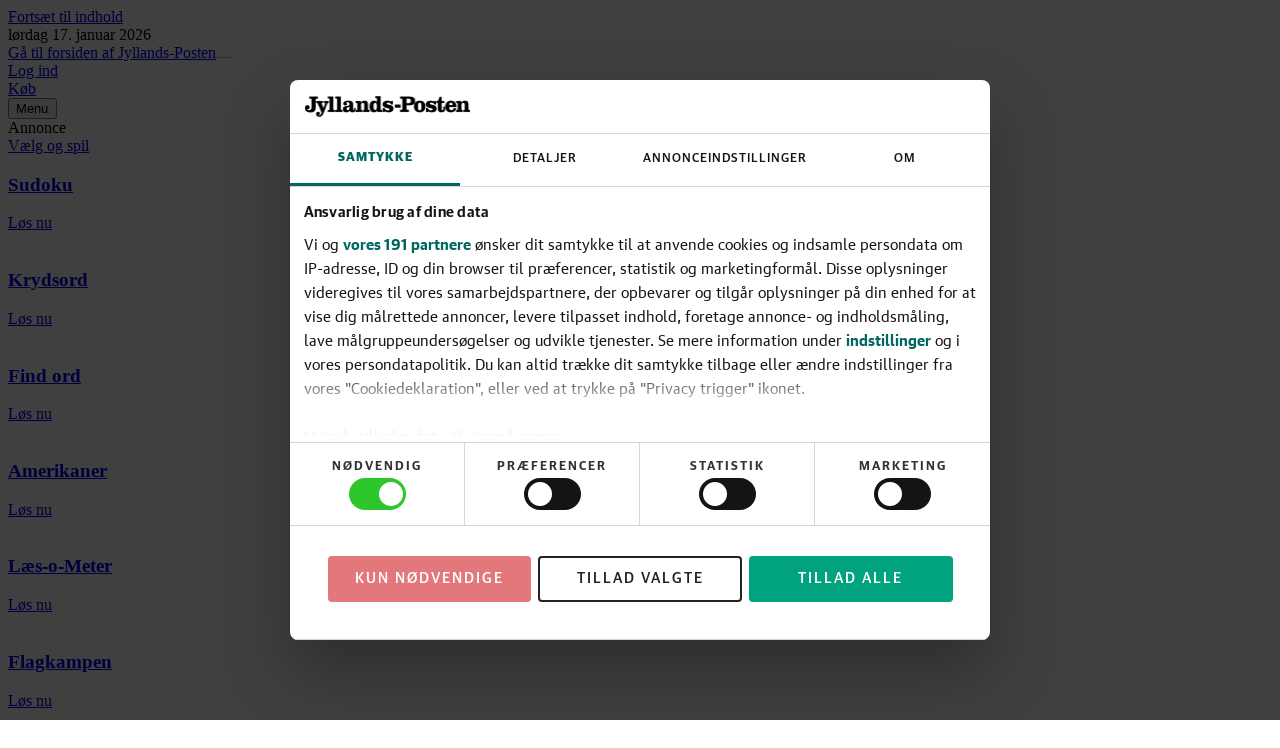

--- FILE ---
content_type: text/html; charset=utf-8
request_url: https://jyllands-posten.dk/hjernesport
body_size: 92472
content:
<!DOCTYPE html><html dir="ltr" lang="da"><head><meta charSet="utf-8"/><meta name="viewport" content="width=device-width, initial-scale=1, user-scalable=yes"/><link rel="stylesheet" href="/_next/static/css/44243dab24b5a121.css" data-precedence="next"/><link rel="preload" as="script" fetchPriority="low" href="/_next/static/chunks/webpack-66f1eec7f4b0a4a7.js"/><script src="/_next/static/chunks/538bca6c-4656d057b0b31356.js" async=""></script><script src="/_next/static/chunks/927-c82ff8107ebd67aa.js" async=""></script><script src="/_next/static/chunks/main-app-c32663b91908b5a0.js" async=""></script><script src="/_next/static/chunks/c7286262-a6449ddf891ebb85.js" async=""></script><script src="/_next/static/chunks/fac77a46-9c66abc4c8e182d4.js" async=""></script><script src="/_next/static/chunks/3208-8c1a68d8a745d5c8.js" async=""></script><script src="/_next/static/chunks/5134-df57d7576c9e0837.js" async=""></script><script src="/_next/static/chunks/9688-2e3984c82ad34364.js" async=""></script><script src="/_next/static/chunks/7327-0be3f39e7d0f2a0f.js" async=""></script><script src="/_next/static/chunks/6743-627df777deb51f27.js" async=""></script><script src="/_next/static/chunks/1384-f0878914cc851a45.js" async=""></script><script src="/_next/static/chunks/7939-1cb2d7de4501eb2e.js" async=""></script><script src="/_next/static/chunks/4040-25abe77d7fb3973d.js" async=""></script><script src="/_next/static/chunks/1913-4188ed69b465d85b.js" async=""></script><script src="/_next/static/chunks/6532-7321a7ce519f42ae.js" async=""></script><script src="/_next/static/chunks/app/(layout-default)/layout-6106e59b39a50762.js" async=""></script><script src="/_next/static/chunks/3459-903fa84f184b8d68.js" async=""></script><script src="/_next/static/chunks/3023-8833a9d33334705e.js" async=""></script><script src="/_next/static/chunks/app/(layout-default)/hjernesport/page-46b4712b8acedc14.js" async=""></script><script src="/_next/static/chunks/3512-a249b0d23be3bad2.js" async=""></script><script src="/_next/static/chunks/app/layout-9018ec7f12f2fab6.js" async=""></script><script src="/_next/static/chunks/app/error-87838d9e8c194a6c.js" async=""></script><link rel="preload" href="https://consent.cookiebot.com/uc.js" as="script"/><link rel="preload" href="https://gadk.hit.gemius.pl/xgemius.js" as="script"/><link rel="preload" href="https://macro.adnami.io/macro/spec/adsm.macro.71a481d5-5f9d-4464-9872-c3dd6899b4fd.js" as="script"/><link rel="preload" href="https://cdn.brandmetrics.com/tag/17fdf9b7-dfbf-4c2a-8a7d-868b496fb116/jyllands-posten.dk.js" as="script"/><link rel="preload" href="https://securepubads.g.doubleclick.net/tag/js/gpt.js" as="script"/><link rel="preload" href="https://lwgadm.com/lw/pbjs?pid=f275d9b8-bcb3-48e2-8d07-851c39369142" as="script"/><title>Hjernesport - krydsord, sudoku og find ord</title><meta name="description" content="Er du vild med at løse krydsord, sudoku og logiske hovedbrud? Så er hjernesport noget for dig ✏️❌ "/><link rel="manifest" href="/static/jyllands-posten.dk/manifest.json"/><meta name="keywords" content="krydsord, sudoku, hjernesport, logik, ordgåder"/><meta name="robots" content="index, follow, max-image-preview:large"/><meta name="bingbot" content="noarchive"/><link rel="alternate" type="application/rss+xml" title="Tophistorier" href="https://feeds.jp.dk/jp/topnyheder"/><link rel="alternate" type="application/rss+xml" title="Seneste nyt" href="https://feeds.jp.dk/jp/seneste"/><link rel="alternate" type="application/rss+xml" title="Mest læste" href="https://feeds.jp.dk/jp/mest-laeste"/><meta name="google-site-verification" content="0HWyvEu5ujCWlyzRAKaPGe_I2Zt54el4DREBdPX--W0"/><meta property="og:title" content="Hjernesport - krydsord, sudoku og find ord"/><meta property="og:description" content="Er du vild med at løse krydsord, sudoku og logiske hovedbrud? Så er hjernesport noget for dig ✏️❌ "/><meta property="og:site_name" content="Jyllands-Posten"/><meta property="og:locale" content="da_DK"/><meta property="og:image" content="https://jyllands-posten.dk/static/fallback_images/Fallback_Jyllands-Posten.png"/><meta property="og:image:width" content="1200"/><meta property="og:image:height" content="630"/><meta property="og:type" content="website"/><meta name="twitter:card" content="summary_large_image"/><meta name="twitter:title" content="Hjernesport - krydsord, sudoku og find ord"/><meta name="twitter:description" content="Er du vild med at løse krydsord, sudoku og logiske hovedbrud? Så er hjernesport noget for dig ✏️❌ "/><meta name="twitter:image" content="https://jyllands-posten.dk/static/fallback_images/Fallback_Jyllands-Posten.png"/><meta name="twitter:image:width" content="1200"/><meta name="twitter:image:height" content="630"/><link rel="apple-touch-icon" href="/static/jyllands-posten.dk/favicon/apple-touch-icon.png" sizes="180x180"/><link rel="icon" href="/static/jyllands-posten.dk/favicon/favicon-32x32.png" type="image/png" sizes="32x32"/><link rel="icon" href="/static/jyllands-posten.dk/favicon/favicon-16x16.png" type="image/png" sizes="16x16"/><link rel="shortcut icon" href="/static/jyllands-posten.dk/favicon/favicon.ico" type="image/ico"/><link rel="mask-icon" href="/static/jyllands-posten.dk/favicon/safari-pinned-tab.svg" type="image/svg" color="#000000"/><script src="/_next/static/chunks/polyfills-42372ed130431b0a.js" noModule=""></script></head><body class="theme-color-jyllands-posten.dk theme-font-jyllands-posten.dk theme-spacing-jyllands-posten.dk flex min-h-screen flex-col overflow-visible scroll-smooth bg-white font-missing text-16 selection:bg-brand-500 selection:text-white" data-controller="toggle-overlay"><div hidden=""><!--$--><!--/$--></div><!--$--><!--body--><!--$--><!--/$--><script>(self.__next_s=self.__next_s||[]).push([0,{"type":"text/javascript","children":"window.addEventListener(\"CookiebotOnDialogInit\",function(){if(Cookiebot.getDomainUrlParam(\"CookiebotScan\")===\"true\"){Cookiebot.setOutOfRegion()}});","id":"CookiebotScan"}])</script><script>(self.__next_s=self.__next_s||[]).push([0,{"type":"text/javascript","children":"function deleteSnowplowCookies() {\n\t\t\t\t\tvar cookies = document.cookie.split(\";\");\n\t\t\t\t\tcookies.forEach(function(cookie) {\n\t\t\t\t\t\tvar name = cookie.split(\"=\")[0].trim();\n\t\t\t\t\t\tif (name.startsWith('_sp_')) {\n\t\t\t\t\t\t\tdocument.cookie = name + '=;expires=Thu, 01 Jan 1970 00:00:01 GMT;path=/;';\n\t\t\t\t\t\t}\n\t\t\t\t\t});\n\t\t\t\t}\n\t\t\t\twindow.addEventListener('CookiebotOnDecline', function() {\n\t\t\t\t\tdeleteSnowplowCookies();\n\t\t\t\t});","id":"CookiebotDeleteSnowplowCookies"}])</script><script>(self.__next_s=self.__next_s||[]).push([0,{"type":"application/json","children":"{\"Frameworks\":{\"IABTCF2\":{\"AllowedVendors\":[10,11,12,13,15,16,21,25,28,30,31,32,33,42,44,50,52,58,60,61,62,66,68,69,70,76,77,78,80,82,84,91,92,95,97,98,109,110,111,115,120,122,126,128,129,131,132,148,153,157,163,164,173,193,202,209,226,238,239,243,253,259,264,270,273,276,278,284,290,293,311,315,328,329,345,347,358,361,373,377,385,394,410,415,422,430,466,486,493,502,507,524,536,559,565,568,573,580,597,606,610,612,624,625,628,630,647,674,684,686,716,726,729,737,742,755,756,768,772,780,787,788,793,801,804,807,810,812,815,845,851,855,865,877,907,919,922,929,943,986,991,1015,1029,1031,1097,1100,1113,1126,1129,1169,1180,1184,1198,1208,1234,1299,1311,1340],\"AllowedGoogleACVendors\":[70,89,108,122,149,196,259,311,323,415,486,494,495,540,574,864,981,1051,1095,1097,1205,1276,1301,1415,1449,1570,1577,1651,1716,1765,1870,1878,1889,2072,2253,2316,2526,2568,2571,2575,2677,2891,3251]}}}","id":"CookiebotConfiguration"}])</script><script>(self.__next_s=self.__next_s||[]).push(["https://consent.cookiebot.com/uc.js",{"data-cbid":"1d719012-28fb-420d-b175-18454df65ffe","data-culture":"DA","data-framework":"TCFv2.2","data-bulkconsentmode":"disabled","type":"text/javascript","id":"Cookiebot"}])</script><!--$--><!--/$--><a class="sr-only top-0 left-1/2 -translate-x-1/2 -translate-y-full rounded-b bg-brand-500 font-medium font-sans text-14 text-white outline-none transition hover:bg-brand-700 hover:ring-brand-700 focus:not-sr-only focus:absolute focus:z-50 focus:translate-y-0 focus:ring-2 focus:ring-brand-500 focus:ring-offset-1 focus:ring-offset-white" href="#main-content"><span class="inline-block px-2 py-1">Fortsæt til indhold</span></a><!--$--><div id="topscroll-mobile" class="relative z-0 bg-grey-100 empty:hidden md:hidden print:hidden [html[class*=&#x27;adnm-topscroll&#x27;]_&amp;]:hidden"><!--$--><!--/$--></div><!--/$--><!--$--><div id="topscroll-desktop" class="hidden bg-grey-100 md:block md:empty:hidden print:hidden md:[html[class*=&#x27;adnm-topscroll&#x27;]_&amp;]:hidden"><!--$?--><template id="B:0"></template><!--/$--></div><!--/$--><div id="site-header" class="sticky top-0 z-40 h-8 print:hidden md:-top-16 md:h-24" style="--header-height:12rem"><header class="sticky top-0 h-8 border-brand-500 border-b-6 bg-white shadow-[0_-7px_8px_0_rgba(0,0,0,0.3)] md:h-(--header-height) md:border-b-8"><!--$?--><template id="B:1"></template><!--/$--></header></div><span hidden="" style="position:fixed;top:1px;left:1px;width:1px;height:0;padding:0;margin:-1px;overflow:hidden;clip:rect(0, 0, 0, 0);white-space:nowrap;border-width:0;display:none"></span><div class="mb-6"><section class="flex flex-col gap-y-4 md:mt-5 md:gap-y-5"><div class="mx-auto my-auto mt-3 w-full"><div class="min-h-[204px] hidden md:block md:empty:hidden print:hidden"><!--$?--><template id="B:2"></template><!--/$--></div><div class="min-h-[calc(400px)] justify-center bg-grey-100 empty:hidden md:hidden print:hidden"><!--$--><!--/$--></div></div><div class="relative" obs-boundary="" obs-boundary-id="hjernesport_solutions_zone" obs-boundary-type="recommended-list" obs-boundary-additional-data="undefined"><div class="mb-3"><div class="relative" obs-boundary="" obs-boundary-id="hjernesport_solutions_zone" obs-boundary-type="editorial-list" obs-boundary-additional-data="undefined"><section class="" style="--teaser-background-color:transparent;--teaser-content-space:0;--teaser-content-space-desktop:0;--separator-line-color:var(--color-grey-300);--kicker-color:var(--color-brand-500);--rating-star-active:var(--color-rating-500);--rating-star-inactive:var(--color-grey-300);--live-color:var(--color-warning-500);--marker-color:var(--color-grey-600);--marker-color-hover:var(--color-grey-900);--marker-color-dark:var(--color-black);--byline-color:var(--color-grey-600)"><div class="mx-auto grid max-w-screen-sm grid-cols-12 gap-x-1 md:max-w-screen-lg md:gap-x-3 gap-y-4 md:gap-y-4"><header class="col-span-full w-full px-1 md:px-2"><div class="flex w-full flex-col gap-y-0.75 border-brand-500 border-b-4 pt-2 pb-1 md:inline-flex md:flex-row md:items-baseline md:gap-x-1 md:pt-3"><a class="font-semibold font-serif text-32 text-grey-900 md:hover:text-grey-700" href="https://jyllands-posten.dk/hjernesport" target="_blank" rel="noopener noreferrer">Vælg og spil</a></div></header><div class="col-span-full grid grid-cols-12 gap-x-1 md:gap-x-3 md:overflow-x-visible gap-y-4 md:gap-y-0 md:mx-2 gap-y-4 md:gap-y-4"><article class="relative col-span-full md:col-span-4 rounded border border-grey-300 p-1"><a class="group flex justify-between" href="/hjernesport/sudoku"><div class="flex flex-col justify-evenly"><h3 class="font-bold font-serif text-31 group-hover:underline">Sudoku</h3><span class="font-sans text-brand-500 uppercase underline">Løs nu</span></div><div class="flex"><svg class="size-10" viewBox="0 0 164.4 164.4" height="1" aria-hidden="true"><path fill="#006861" d="m25.1 43.4-2.2-2.6c1.9-1.2 3.5-2.6 4.9-4.3 1.3-1.5 2.3-3.3 2.8-5.2-1.2.7-2.6 1.1-4 1.1-1.9 0-3.7-.8-5-2.2-1.4-1.4-2.1-3.2-2.1-5.2s.8-3.9 2.2-5.4c1.4-1.4 3.4-2.2 5.4-2.2 2.2-.1 4.4.9 5.9 2.5 1.6 1.9 2.4 4.3 2.3 6.7-.1 3.3-1.1 6.5-2.9 9.3-1.8 3.1-4.3 5.7-7.3 7.5zm6.2-15.7c.1-.6.2-1.3.2-1.9.1-1.3-.4-2.6-1.2-3.6a4.1 4.1 0 0 0-3.1-1.4c-1.1 0-2.2.4-2.9 1.2-.8.8-1.2 1.9-1.1 3 0 1.1.4 2.1 1.2 2.9.8.8 1.9 1.2 3 1.2 1.4-.1 2.8-.6 3.9-1.4zm44.6 41.5h11.2v3.2h-7.9v6.4h.8c2.2-.1 4.4.7 6 2.2 1.6 1.5 2.4 3.5 2.4 5.7.1 2.2-.8 4.3-2.3 5.8-1.6 1.5-3.8 2.3-6 2.3-2.1 0-4.1-.5-6-1.5v-3.7c1.6 1.1 3.4 1.7 5.3 1.8 1.4 0 2.8-.4 3.8-1.3 1.8-1.5 2.1-4.1.6-5.9-.2-.3-.5-.5-.8-.7-1.2-.9-2.7-1.4-4.2-1.4-1-.1-2 .1-2.9.4V69.2zm-50.1 75.1h9.6v3.5h-16v-.3l1.5-1.8c2.4-3 4.3-5.5 5.7-7.5 1.1-1.5 2-3 2.8-4.7.4-1 .6-2 .6-3.1.1-1.3-.4-2.5-1.2-3.5-.8-.9-2-1.3-3.2-1.3-1.1 0-2.1.3-3 .9-1 .7-1.9 1.5-2.6 2.5v-4.6c1.7-1.5 3.8-2.4 6.1-2.4 2.1-.1 4 .7 5.5 2.2 1.4 1.5 2.2 3.6 2.1 5.7 0 1.1-.2 2.2-.5 3.2-.5 1.4-1.1 2.7-1.9 4-1.4 2.2-2.9 4.2-4.6 6.2l-.9 1zm-.7-56.9-.1-1c-.1-2.4.7-4.7 2.3-6.4 1.6-2 2.6-3.4 2.6-5.1 0-1.9-1.2-3.2-3.5-3.2-1.3 0-2.6.4-3.8 1.2l-.9-2.3c1.6-1 3.4-1.5 5.3-1.5 4.3 0 6.2 2.6 6.2 5.5 0 2.5-1.4 4.3-3.2 6.5-1.4 1.5-2.2 3.5-2.1 5.5l.1.9h-2.9zm-.8 5.2c-.1-1.2.8-2.2 2-2.3h.2c1.2 0 2.2.9 2.2 2.1v.2c.1 1.2-.8 2.3-2 2.3-1.2.1-2.3-.8-2.3-2-.1-.1-.1-.2-.1-.3zm109 49.3-.1-1c-.2-2.4.7-4.7 2.3-6.4 1.7-2 2.6-3.4 2.6-5.1 0-1.9-1.2-3.2-3.5-3.2-1.3 0-2.6.4-3.8 1.2l-.8-2.4c1.6-1 3.4-1.5 5.3-1.5 4.3 0 6.2 2.6 6.2 5.5 0 2.5-1.4 4.3-3.2 6.5-1.4 1.5-2.2 3.5-2.1 5.5l.1.9h-3zm-.8 5.2c-.1-1.2.8-2.3 2-2.3h.2c1.3-.1 2.4.9 2.5 2.2.1 1.3-.9 2.4-2.2 2.5-1.3.1-2.4-.9-2.5-2.2v-.2zm.7-129.3h3.6v25.3h-3.6V17.8zM161.4 3v158.4H3V3h158.4m3-3H0v164.4h164.4V0z"></path><path fill="#006861" d="M1.1 1.2h162.6v1.4H1.1zM1.1 54.9h162.6v1.4H1.1zM1.1 108.6h162.6v1.4H1.1zM1.1 162.4h162.6v1.4H1.1z"></path><path fill="#006861" d="M1.2.7h1.4v162.6H1.2zM54.9 1.6h1.4v161.1h-1.4zM108.6 1.6h1.4v161.1h-1.4zM162.4.7h1.4v162.6h-1.4z"></path></svg></div></a></article><article class="relative col-span-full md:col-span-4 rounded border border-grey-300 p-1"><a class="group flex justify-between" href="/hjernesport/krydsord"><div class="flex flex-col justify-evenly"><h3 class="font-bold font-serif text-31 group-hover:underline">Krydsord</h3><span class="font-sans text-brand-500 uppercase underline">Løs nu</span></div><div class="flex"><svg class="size-10" viewBox="0 0 164.4 164.4" height="1" aria-hidden="true"><path fill="#006861" d="m2.8 40 17.9-18.3L2.8 3.4M82.6 120.6l17.9-18.3L82.6 84M43.8 42.4 62 60.3l18.3-17.9M124.2 42.4l18.2 17.9 18.3-17.9M84.1 3l18.2 17.9L120.6 3M2.9 160.9l17.9-18.3-17.9-18.3M1.1 1.2h162.6v1.4H1.1z"></path><path fill="#006861" d="M1.1 41.5h162.6v1.4H1.1zM1.1 81.8h162.6v1.4H1.1zM1.1 122h162.6v1.4H1.1zM1.1 162.3h162.6v1.4H1.1z"></path><path fill="#006861" d="M1.2.7h1.4v162.6H1.2zM41.5.7h1.4v162.6h-1.4zM81.8.7h1.4v162.6h-1.4zM122.1.7h1.4v162.6h-1.4zM162.4.7h1.4v162.6h-1.4z"></path><path fill="#006861" d="M161.4 3v158.4H3V3h158.4m3-3H0v164.4h164.4V0z"></path></svg></div></a></article><article class="relative col-span-full md:col-span-4 rounded border border-grey-300 p-1"><a class="group flex justify-between" href="/hjernesport/find-ord"><div class="flex flex-col justify-evenly"><h3 class="font-bold font-serif text-31 group-hover:underline">Find ord</h3><span class="font-sans text-brand-500 uppercase underline">Løs nu</span></div><div class="flex"><svg class="size-10" viewBox="0 0 164.4 164.4" height="1" aria-hidden="true"><path fill="#006861" d="M1.1 1.2h162.6v1.4H1.1zM1.1 162.3h162.6v1.4H1.1z"></path><path fill="#006861" d="M1.2.7h1.4v162.6H1.2zM162.4.7h1.4v162.6h-1.4z"></path><path fill="#006861" d="M65.2 33h-5.3V17.4H64c1 0 2 .1 3 .5 1.4.6 2.3 2 2.2 3.6 0 1.5-1 2.9-2.4 3.3 1 .2 2 .7 2.7 1.4.7.7 1 1.6 1 2.6 0 .8-.2 1.5-.6 2.1-.5.7-1.1 1.2-1.8 1.5-.9.5-1.9.7-2.9.6zM64 19.4h-1.9v4.7h1.5c.9.1 1.8-.2 2.6-.7.5-.4.8-1.1.8-1.8-.1-1.5-1.1-2.2-3-2.2zm.2 6.7h-2.1v5h2.2c.8.1 1.7 0 2.5-.3.9-.4 1.4-1.2 1.4-2.2 0-.5-.1-.9-.4-1.3-.3-.4-.7-.7-1.2-.9-.8-.2-1.6-.4-2.4-.3zm44.1 3.3v2.5c-1.8.9-3.7 1.4-5.7 1.4-1.6 0-3.1-.3-4.5-1.1-1.2-.7-2.2-1.7-2.9-2.9-.7-1.2-1.1-2.6-1.1-4 0-2.2.8-4.3 2.4-5.8 1.6-1.5 3.8-2.4 6-2.3 1.9.1 3.8.5 5.5 1.3v2.4c-1.6-1-3.5-1.5-5.4-1.6-1.7 0-3.3.6-4.5 1.7-1.2 1.1-1.8 2.7-1.8 4.3-.1 1.6.6 3.1 1.8 4.2 1.2 1.1 2.8 1.7 4.5 1.7 2.1-.1 4-.7 5.7-1.8zm23.2 3.6V17.4h5.3c1.7-.1 3.5.3 5.1 1 1.3.6 2.3 1.6 3 2.8.7 1.2 1.1 2.6 1.1 4.1 0 1-.2 2.1-.6 3-1.1 2.5-3.4 4.2-6 4.7-.9.1-1.9.1-2.8.1l-5.1-.1zm5.1-13.7h-2.8V31h2.9c.9 0 1.8-.1 2.6-.2.5-.1 1.1-.3 1.6-.6.4-.2.8-.5 1.1-.9 1.1-1.1 1.7-2.7 1.7-4.2.1-2.2-1.2-4.2-3.1-5.1-.5-.2-1-.4-1.5-.5-1-.1-1.8-.2-2.5-.2zm-116 51.9V55.5h5.3c1.7-.1 3.5.3 5.1 1 1.3.6 2.3 1.6 3 2.8.7 1.2 1.1 2.6 1.1 4.1 0 1-.2 2-.6 3-.8 1.9-2.4 3.5-4.4 4.2-.5.2-1.1.4-1.6.5-.9.1-1.9.1-2.8.1h-5.1zm5.1-13.7h-2.8v11.7h2.9c.9 0 1.8 0 2.6-.2.5-.1 1.1-.3 1.5-.6.4-.2.8-.5 1.1-.9 1.1-1.1 1.7-2.7 1.7-4.3.1-1.6-.6-3.1-1.7-4.2-.4-.4-.9-.7-1.4-1-.5-.2-1-.4-1.6-.5-.8.1-1.5 0-2.3 0zm74.1-2.1h1.6l7 15.8h-2.3l-2.1-4.7h-6.7l-2 4.7H93l6.8-15.8zm3.3 9.2-2.5-5.7-2.4 5.7h4.9zm33.7 6.6h-5.3V55.5h4.1c1 0 2 .1 3 .5 1.4.6 2.3 2 2.2 3.5 0 1.5-.9 2.9-2.4 3.3 1 .2 2 .7 2.7 1.4.7.7 1 1.6 1 2.6 0 .8-.2 1.5-.6 2.1-.5.7-1.1 1.2-1.8 1.5-.9.6-1.9.8-2.9.8zm-1.1-13.7h-1.9v4.7h1.5c.9.1 1.8-.2 2.6-.7.5-.5.8-1.1.8-1.8-.2-1.4-1.1-2.2-3-2.2zm.1 6.7h-2.1v5h2.2c.8.1 1.7 0 2.5-.3.4-.2.8-.5 1.1-1 .3-.4.4-.8.4-1.3s-.1-.9-.4-1.3c-.3-.4-.7-.7-1.2-.9-.8-.1-1.6-.2-2.5-.2zM25.9 109.4h-5.3V93.7h4.1c1 0 2.1.1 3 .5.7.3 1.3.8 1.7 1.4.4.6.6 1.4.6 2.1 0 1.5-1 2.9-2.4 3.3 1 .2 2 .7 2.7 1.4.7.7 1 1.6 1 2.6 0 .8-.2 1.5-.6 2.2-.5.7-1.1 1.2-1.8 1.5-.9.5-2 .7-3 .7zm-1.1-13.7h-1.9v4.7h1.5c.9.1 1.8-.2 2.5-.7.5-.4.8-1.1.8-1.7 0-1.6-1-2.3-2.9-2.3zm.2 6.7h-2.1v5h2.2c.8.1 1.7 0 2.5-.3.9-.4 1.4-1.3 1.4-2.2 0-.5-.1-.9-.4-1.3-.3-.4-.7-.7-1.2-.9-.8-.2-1.6-.3-2.4-.3zm39.8-8.8h1.6l7 15.8h-2.3l-2.1-4.7h-6.7l-2 4.7H58l6.8-15.8zm3.4 9.1L65.6 97l-2.3 5.7h4.9zm76.8 3v2.5c-1.8.9-3.7 1.4-5.7 1.3-1.5.1-3.1-.3-4.5-1-2.5-1.4-4-4.1-4-6.9 0-2.2.8-4.3 2.4-5.8 1.6-1.5 3.8-2.4 6-2.3 1.9.1 3.8.5 5.5 1.3v2.4c-1.6-1-3.5-1.5-5.4-1.6-1.7-.1-3.3.6-4.5 1.7-1.2 1.1-1.8 2.7-1.8 4.3 0 1.6.6 3.1 1.8 4.2 1.2 1.1 2.8 1.7 4.5 1.7 2.1 0 4-.6 5.7-1.8zM34.1 143.9v2.5c-1.8.9-3.7 1.4-5.7 1.4-1.5 0-3.1-.3-4.4-1.1-1.2-.7-2.2-1.7-2.9-2.9-.7-1.2-1.1-2.6-1.1-4-.1-2.2.8-4.3 2.4-5.8 1.6-1.6 3.8-2.4 6-2.3 1.9.1 3.8.5 5.5 1.3v2.4c-1.6-1-3.5-1.5-5.4-1.6-1.7 0-3.3.6-4.5 1.7-1.2 1.1-1.8 2.7-1.8 4.3 0 1.6.6 3.1 1.7 4.2 1.2 1.1 2.8 1.7 4.5 1.7 2.1-.1 4.1-.7 5.7-1.8zm25.8 3.6v-15.7h5.3c1.7-.1 3.5.3 5.1 1 1.3.6 2.3 1.6 3 2.8 1.3 2.2 1.4 4.8.5 7.1-.4.9-1 1.8-1.7 2.5-1.2 1.1-2.7 1.9-4.3 2.2-.9.1-1.9.1-2.8.1h-5.1zm5-13.6h-2.8v11.7H65c.9 0 1.8-.1 2.6-.2.5-.1 1.1-.3 1.6-.6.4-.2.8-.5 1.2-.9 1.1-1.1 1.7-2.7 1.7-4.3.1-2.2-1.2-4.2-3.2-5.1-.5-.2-1-.4-1.6-.5m32.5-2.2h1.6l7 15.8h-2.3l-2.1-4.7h-6.7l-2 4.6H93l6.8-15.7zm3.3 9.1-2.5-5.7-2.4 5.7h4.9zm50.2-6.8L28.9 9.6c-5.2-5.2-13.6-5.2-18.8 0-5.2 5.2-5.2 13.6 0 18.8l124.4 124.4c5.2 5.2 13.6 5.2 18.8 0 5.2-5.1 5.2-13.5 0-18.7zM32.4 19.3h-5.5V33h-2.3V19.3h-5.4v-2h13.1v2zm38.8 51.9-2.1-4.7h-6.7l-2 4.7h-2.3l6.7-15.8h1.6l7 15.8h-2.2zm35.4 38.2-5.3-6.5-5.4 6.5h-2.7l6.8-8.1-6.3-7.6h2.7l4.9 6 4.9-6h2.7l-6.3 7.6 6.7 8.1h-2.7zm33.8 38.2h-2.2v-15.7h2.2v15.7zM161.4 3v158.4H3V3h158.4m3-3H0v164.4h164.4V0z"></path><path fill="#006861" d="M63.3 64.6h4.9l-2.6-5.7z"></path></svg></div></a></article><article class="relative col-span-full md:col-span-4 rounded border border-grey-300 p-1"><a class="group flex justify-between" href="/hjernesport/amerikaner"><div class="flex flex-col justify-evenly"><h3 class="font-bold font-serif text-31 group-hover:underline">Amerikaner</h3><span class="font-sans text-brand-500 uppercase underline">Løs nu</span></div><div class="flex"><svg class="size-10" viewBox="0 0 164.4 164.4" height="1" aria-hidden="true"><path fill="#006861" d="M1.1 1.2h162.6v1.4H1.1zM1.1 27.9h162.6v1.4H1.1zM1.1 54.6h162.6V56H1.1zM1.1 81.3h162.6v1.4H1.1zM1.1 107.9h162.6v1.4H1.1zM1.1 134.6h162.6v1.4H1.1zM1.1 162.4h162.6v1.4H1.1z"></path><path fill="#006861" d="M1.2.7h1.4v162.6H1.2zM27.9.7h1.4v162.6h-1.4zM54.5.7h1.4v162.6h-1.4zM81.2.7h1.4v162.6h-1.4zM107.9.7h1.4v162.6h-1.4zM134.6.7h1.4v162.6h-1.4zM162.4.7h1.4v162.6h-1.4z"></path><path fill="#006861" d="M55.5.6h26.8v27.2H55.5zM135.6 28.3h26.8v106.2h-26.8zM1.1 81.7h26.8v26.8H1.1zM28.3 107.8h79.5v26.8H28.3zM27.8 28.7h26.8v52.5H27.8zM81.7 28.7h26.8v52.5H81.7z"></path><path fill="#006861" d="M161.4 3v158.4H3V3h158.4m3-3H0v164.4h164.4V0z"></path></svg></div></a></article><article class="relative col-span-full md:col-span-4 rounded border border-grey-300 p-1"><a class="group flex justify-between" href="https://jyllands-posten.leadfamly.com/laes-o-meter"><div class="flex flex-col justify-evenly"><h3 class="font-bold font-serif text-31 group-hover:underline">Læs-o-Meter</h3><span class="font-sans text-brand-500 uppercase underline">Løs nu</span></div><div class="flex"><svg class="size-10" viewBox="0 0 80 85" height="1" aria-hidden="true"><path stroke="#006860" stroke-width="2" d="M40.2 42v39.4"></path><path fill="none" stroke="#006860" stroke-width="2" d="M40.1 81.4s13.3-4.6 28.7-4.6l7.8-40.3c-19 0-36.5 5.5-36.5 5.5s-17.5-5.5-36.5-5.5l5.3 40.3c15.4 0 31.2 4.6 31.2 4.6zm32-44.7 1-7.2c-20 0-33 12.4-33 12.4S26.9 29.4 6.9 29.4L8 36.7m34.7-9c0 1.4-1.1 2.6-2.6 2.6-1.4 0-2.6-1.1-2.6-2.6 0-1.4 1.1-2.6 2.6-2.6 1.4 0 2.6 1.2 2.6 2.6z"></path><path fill="none" stroke="#006860" stroke-linecap="round" stroke-linejoin="round" stroke-width="2" d="M16.9 27.1c0-12.9 10.4-23.3 23.3-23.3s23.3 10.4 23.3 23.3"></path><path stroke="#006860" stroke-linejoin="round" stroke-width="2" d="M40.1 3.8v5M23.7 10.6l3.5 3.6"></path><path stroke="#006860" stroke-linecap="round" stroke-linejoin="round" stroke-width="2" d="m53 14.2 3.6-3.6"></path><path fill="none" stroke="#006860" stroke-linecap="round" stroke-linejoin="round" stroke-width="2" d="M42.5 26.8 53.9 23M33.8 29.7l3.9-1.3"></path> </svg></div></a></article><article class="relative col-span-full md:col-span-4 rounded border border-grey-300 p-1"><a class="group flex justify-between" href="https://quiz.jyllands-posten.dk/flagkamp"><div class="flex flex-col justify-evenly"><h3 class="font-bold font-serif text-31 group-hover:underline">Flagkampen</h3><span class="font-sans text-brand-500 uppercase underline">Løs nu</span></div><div class="flex"><svg class="size-10" viewBox="0 0 80 80" height="1" aria-hidden="true"><g><polyline class="st2" stroke-width="1.5px" fill="none" stroke="#006a60" stroke-linecap="round" stroke-linejoin="round" points="1.69 8.38 4.89 17.42 8.19 26.72 11.49 36.05 14.79 45.37 22.53 67.23"></polyline><polyline class="st2" stroke-width="1.5px" fill="none" stroke="#006a60" stroke-linecap="round" stroke-linejoin="round" points="59.71 3.18 62.99 12.64 66.29 22.09 69.75 32.06"></polyline><path class="st2" stroke-width="1.5px" fill="none" stroke="#006a60" stroke-linecap="round" stroke-linejoin="round" d="M21.46,35.73c-2.87.67-5.67,1.73-8.18,3.29"></path><path class="st2" stroke-width="1.5px" fill="none" stroke="#006a60" stroke-linecap="round" stroke-linejoin="round" d="M69.75,32.06c-2.24,1.88-5.3,3.48-8.06,4.43"></path><path class="st2" stroke-width="1.5px" fill="none" stroke="#006a60" stroke-linecap="round" stroke-linejoin="round" d="M59.71,3.18s-4.61,3.78-13.13,4.71c-.46.04-.93.09-1.41.12-4.81.32-9.37-.72-13.92-1.73-4.36-.95-8.72-1.89-13.32-1.59-.66.04-1.32.11-1.94.23-6.06.96-10.58,4.36-12.6,6.14"></path></g><g><polyline class="st2" stroke-width="1.5px" fill="none" stroke="#006a60" stroke-linecap="round" stroke-linejoin="round" points="26.15 15.26 24.14 24.64 22.07 34.29 20 43.96 17.93 53.62 13.06 76.29"></polyline><polyline class="st1" stroke-width="5px" fill="none" stroke="#006a60" stroke-linecap="round" stroke-linejoin="round" points="51.95 31.15 50.13 39.57 47.84 50.18 46.02 58.57"></polyline><polyline class="st2" stroke-width="1.5px" fill="none" stroke="#006a60" stroke-linecap="round" stroke-linejoin="round" points="78.29 41.24 76.13 51.01 73.98 60.79 71.71 71.1"></polyline><path class="st2" stroke-width="1.5px" fill="none" stroke="#006a60" stroke-linecap="round" stroke-linejoin="round" d="M71.71,71.1s-6.53,1.1-13.82-1.7c-.95-.36-1.91-.79-2.88-1.3-3.64-1.92-6.6-4.57-9.46-7.33-3.73-3.57-7.3-7.29-12.01-9.77l-.1-.05c-6.05-3.15-11.14-3.55-13.47-3.53"></path><path class="st1" stroke-width="5px" fill="none" stroke="#006a60" stroke-linecap="round" stroke-linejoin="round" d="M73.05,55.45c-9.56-.19-16.99-5.04-23.82-11.35-6.97-6.44-14.62-12.71-24.73-11.98"></path><path class="st2" stroke-width="1.5px" fill="none" stroke="#006a60" stroke-linecap="round" stroke-linejoin="round" d="M78.29,41.24s-5.91.8-13.65-2.87c-.41-.2-.83-.41-1.26-.64-4.27-2.25-7.6-5.52-10.95-8.77-3.21-3.1-6.43-6.18-10.51-8.33-.58-.31-1.18-.59-1.78-.82-5.66-2.36-11.3-1.83-13.95-1.37"></path></g><rect fill="#006a60" class="st0" x="49.54" y="27.45" width="1.84" height="6.35" transform="translate(7.42 -9.76) rotate(11.92)"></rect><rect fill="#006a60" class="st0" x="46.68" y="55.57" width="1.84" height="6.55" transform="translate(13.18 -8.56) rotate(11.92)"></rect><rect fill="#006a60" class="st0" x="72.42" y="51.41" width="1.84" height="4.91" transform="translate(127.2 -19.47) rotate(90)"></rect><rect fill="#006a60" class="st0" x="72.6" y="55.64" width="1.84" height="2.82" transform="translate(133.32 -14.25) rotate(92.18)"></rect><rect fill="#006a60" class="st0" x="23.37" y="31.29" width="1.84" height="4.91" transform="translate(56.25 7.15) rotate(85.99)"></rect><rect fill="#006a60" class="st0" x="22.86" y="29.56" width="1.84" height="2.09" transform="translate(52.64 4.73) rotate(85.99)"></rect></svg></div></a></article></div></div></section></div></div><section class="" style="--teaser-background-color:transparent;--teaser-content-space:0;--teaser-content-space-desktop:0;--separator-line-color:var(--color-grey-300);--kicker-color:var(--color-brand-500);--rating-star-active:var(--color-rating-500);--rating-star-inactive:var(--color-grey-300);--live-color:var(--color-warning-500);--marker-color:var(--color-grey-600);--marker-color-hover:var(--color-grey-900);--marker-color-dark:var(--color-black);--byline-color:var(--color-grey-600)"><div class="mx-auto grid max-w-screen-sm grid-cols-12 gap-x-1 md:max-w-screen-lg md:gap-x-3 gap-y-4 md:gap-y-4"><header class="col-span-full w-full px-1 md:px-2"><div class="flex w-full flex-col gap-y-0.75 border-brand-500 border-b-4 pt-2 pb-1 md:inline-flex md:flex-row md:items-baseline md:gap-x-1 md:pt-3"><h2 class="font-semibold font-serif text-32 text-grey-900">Løsninger</h2><h3 class="font-medium font-sans text-22 text-grey-600"></h3></div></header><div class="col-span-full grid grid-cols-12 gap-x-1 md:gap-x-3 md:overflow-x-visible gap-y-4 md:gap-y-0 mx-1 md:mx-2 md:col-span-8 md:col-start-3"><article class="relative md:mb-4 col-span-full md:col-span-full"><div class="relative theme-color-jyllands-posten.dk flex h-full flex-col gap-1 bg-(--teaser-background-color)" obs-elem="" obs-elem-id="zone-teaser-hjernesport_solutions_zone_article-18726926" obs-elem-content-id="18726926" obs-elem-type="article" obs-elem-additional-data="undefined"><span class="invisible absolute size-0 top-3/4"></span><div class="peer rounded-[inherit] empty:hidden row-span-full flex-none md:size-15"><!--$--><!--/$--></div><div class="inline-flex h-2 items-center align-middle empty:hidden mt-(--teaser-content-space)"><!--$--><time class="mr-1 inline-flex h-2 items-center border-(--separator-line-color) border-r pr-1 font-medium font-sans text-(--marker-color) text-10/12 uppercase tracking-wider last:border-r-0" dateTime="2026-01-15">15. jan. 2026</time><!--/$--></div><div class="block md:px-(--teaser-content-space) md:peer-hover:underline md:hover:underline"><a class="" href="/hjernesport/ECE18726926/hjernesport-loesninger-uge-52/?fp-exp=60360000&amp;fp-alg=603600000"><h3 class="wrap-anywhere pr-1 font-medium font-serif text-22/28 [word-break:break-word] md:text-18/24 lg:text-20/26"><span class="theme-color-jyllands-posten.dk text-(--kicker-color)"> </span><span class="pe-1">Hjernesport løsninger uge 52</span></h3></a></div></div></article></div><div class="col-span-full grid grid-cols-12 gap-x-1 md:gap-x-3 md:overflow-x-visible gap-y-4 md:gap-y-0 mx-1 md:mx-2 md:col-span-8 md:col-start-3"><article class="relative md:mb-4 col-span-full md:col-span-full"><div class="relative theme-color-jyllands-posten.dk flex h-full flex-col gap-1 bg-(--teaser-background-color)" obs-elem="" obs-elem-id="zone-teaser-hjernesport_solutions_zone_article-18726925" obs-elem-content-id="18726925" obs-elem-type="article" obs-elem-additional-data="undefined"><span class="invisible absolute size-0 top-3/4"></span><div class="peer rounded-[inherit] empty:hidden row-span-full flex-none md:size-15"><!--$--><!--/$--></div><div class="inline-flex h-2 items-center align-middle empty:hidden mt-(--teaser-content-space)"><!--$--><time class="mr-1 inline-flex h-2 items-center border-(--separator-line-color) border-r pr-1 font-medium font-sans text-(--marker-color) text-10/12 uppercase tracking-wider last:border-r-0" dateTime="2026-01-08">8. jan. 2026</time><!--/$--></div><div class="block md:px-(--teaser-content-space) md:peer-hover:underline md:hover:underline"><a class="" href="/hjernesport/ECE18726925/det-store-hjernesport-loesninger-uge-51/?fp-exp=60360000&amp;fp-alg=603600000"><h3 class="wrap-anywhere pr-1 font-medium font-serif text-22/28 [word-break:break-word] md:text-18/24 lg:text-20/26"><span class="theme-color-jyllands-posten.dk text-(--kicker-color)"> </span><span class="pe-1">Det store Hjernesport løsninger - uge 51</span></h3></a></div></div></article></div><div class="col-span-full grid grid-cols-12 gap-x-1 md:gap-x-3 md:overflow-x-visible gap-y-4 md:gap-y-0 mx-1 md:mx-2 md:col-span-8 md:col-start-3"><article class="relative md:mb-4 col-span-full md:col-span-full"><div class="relative theme-color-jyllands-posten.dk flex h-full flex-col gap-1 bg-(--teaser-background-color)" obs-elem="" obs-elem-id="zone-teaser-hjernesport_solutions_zone_article-18726913" obs-elem-content-id="18726913" obs-elem-type="article" obs-elem-additional-data="undefined"><span class="invisible absolute size-0 top-3/4"></span><div class="peer rounded-[inherit] empty:hidden row-span-full flex-none md:size-15"><!--$--><!--/$--></div><div class="inline-flex h-2 items-center align-middle empty:hidden mt-(--teaser-content-space)"><!--$--><time class="mr-1 inline-flex h-2 items-center border-(--separator-line-color) border-r pr-1 font-medium font-sans text-(--marker-color) text-10/12 uppercase tracking-wider last:border-r-0" dateTime="2026-01-01">1. jan. 2026</time><!--/$--></div><div class="block md:px-(--teaser-content-space) md:peer-hover:underline md:hover:underline"><a class="" href="/hjernesport/ECE18726913/hjernesport-loesninger-uge-50/?fp-exp=60360000&amp;fp-alg=603600000"><h3 class="wrap-anywhere pr-1 font-medium font-serif text-22/28 [word-break:break-word] md:text-18/24 lg:text-20/26"><span class="theme-color-jyllands-posten.dk text-(--kicker-color)"> </span><span class="pe-1">Hjernesport løsninger uge 50</span></h3></a></div></div></article></div><div class="col-span-full grid grid-cols-12 gap-x-1 md:gap-x-3 md:overflow-x-visible gap-y-4 md:gap-y-0 mx-1 md:mx-2 md:col-span-8 md:col-start-3"><article class="relative md:mb-4 col-span-full md:col-span-full"><div class="relative theme-color-jyllands-posten.dk flex h-full flex-col gap-1 bg-(--teaser-background-color)" obs-elem="" obs-elem-id="zone-teaser-hjernesport_solutions_zone_article-18726901" obs-elem-content-id="18726901" obs-elem-type="article" obs-elem-additional-data="undefined"><span class="invisible absolute size-0 top-3/4"></span><div class="peer rounded-[inherit] empty:hidden row-span-full flex-none md:size-15"><!--$--><!--/$--></div><div class="inline-flex h-2 items-center align-middle empty:hidden mt-(--teaser-content-space)"><!--$--><time class="mr-1 inline-flex h-2 items-center border-(--separator-line-color) border-r pr-1 font-medium font-sans text-(--marker-color) text-10/12 uppercase tracking-wider last:border-r-0" dateTime="2025-12-25">25. dec. 2025</time><!--/$--></div><div class="block md:px-(--teaser-content-space) md:peer-hover:underline md:hover:underline"><a class="" href="/hjernesport/ECE18726901/hjernesport-loesninger-uge-49/?fp-exp=60360000&amp;fp-alg=603600000"><h3 class="wrap-anywhere pr-1 font-medium font-serif text-22/28 [word-break:break-word] md:text-18/24 lg:text-20/26"><span class="theme-color-jyllands-posten.dk text-(--kicker-color)"> </span><span class="pe-1">Hjernesport løsninger uge 49</span></h3></a></div></div></article></div></div></section></div><div class="relative" obs-boundary="" obs-boundary-id="hjernesport_competitionwinners_zone" obs-boundary-type="recommended-list" obs-boundary-additional-data="undefined"><section class="" style="--teaser-background-color:transparent;--teaser-content-space:0;--teaser-content-space-desktop:0;--separator-line-color:var(--color-grey-300);--kicker-color:var(--color-brand-500);--rating-star-active:var(--color-rating-500);--rating-star-inactive:var(--color-grey-300);--live-color:var(--color-warning-500);--marker-color:var(--color-grey-600);--marker-color-hover:var(--color-grey-900);--marker-color-dark:var(--color-black);--byline-color:var(--color-grey-600)"><div class="mx-auto grid max-w-screen-sm grid-cols-12 gap-x-1 md:max-w-screen-lg md:gap-x-3 gap-y-4 md:gap-y-4"><header class="col-span-full w-full px-1 md:px-2"><div class="flex w-full flex-col gap-y-0.75 border-brand-500 border-b-4 pt-2 pb-1 md:inline-flex md:flex-row md:items-baseline md:gap-x-1 md:pt-3"><h2 class="font-semibold font-serif text-32 text-grey-900">Konkurrence­vindere</h2><h3 class="font-medium font-sans text-22 text-grey-600"></h3></div></header><div class="col-span-full grid grid-cols-12 gap-x-1 md:gap-x-3 md:overflow-x-visible gap-y-4 md:gap-y-0 mx-1 md:mx-2 md:col-span-8 md:col-start-3"><article class="relative md:mb-4 col-span-full md:col-span-full"><div class="relative theme-color-jyllands-posten.dk flex h-full flex-col gap-1 bg-(--teaser-background-color)" obs-elem="" obs-elem-id="zone-teaser-hjernesport_competitionwinners_zone_article-14419414" obs-elem-content-id="14419414" obs-elem-type="article" obs-elem-additional-data="undefined"><span class="invisible absolute size-0 top-3/4"></span><div class="peer rounded-[inherit] empty:hidden row-span-full flex-none md:size-15"><!--$--><!--/$--></div><div class="inline-flex h-2 items-center align-middle empty:hidden mt-(--teaser-content-space)"><!--$--><time class="mr-1 inline-flex h-2 items-center border-(--separator-line-color) border-r pr-1 font-medium font-sans text-(--marker-color) text-10/12 uppercase tracking-wider last:border-r-0" dateTime="2025-09-10">10. sep. 2025</time><!--/$--></div><div class="block md:px-(--teaser-content-space) md:peer-hover:underline md:hover:underline"><a class="" href="/hjernesport/ECE14419414/laesometer/?fp-exp=60410000&amp;fp-alg=604100000"><h3 class="wrap-anywhere pr-1 font-medium font-serif text-22/28 [word-break:break-word] md:text-18/24 lg:text-20/26"><span class="theme-color-jyllands-posten.dk text-(--kicker-color)"> </span><span class="pe-1">Læs-O-Meter</span></h3></a></div></div></article></div><div class="col-span-full grid grid-cols-12 gap-x-1 md:gap-x-3 md:overflow-x-visible gap-y-4 md:gap-y-0 mx-1 md:mx-2 md:col-span-8 md:col-start-3"><article class="relative md:mb-4 col-span-full md:col-span-full"><div class="relative theme-color-jyllands-posten.dk flex h-full flex-col gap-1 bg-(--teaser-background-color)" obs-elem="" obs-elem-id="zone-teaser-hjernesport_competitionwinners_zone_article-17700427" obs-elem-content-id="17700427" obs-elem-type="article" obs-elem-additional-data="undefined"><span class="invisible absolute size-0 top-3/4"></span><div class="peer rounded-[inherit] empty:hidden row-span-full flex-none md:size-15"><!--$--><!--/$--></div><div class="inline-flex h-2 items-center align-middle empty:hidden mt-(--teaser-content-space)"><!--$--><time class="mr-1 inline-flex h-2 items-center border-(--separator-line-color) border-r pr-1 font-medium font-sans text-(--marker-color) text-10/12 uppercase tracking-wider last:border-r-0" dateTime="2024-12-01">1. dec. 2024</time><!--/$--></div><div class="block md:px-(--teaser-content-space) md:peer-hover:underline md:hover:underline"><a class="" href="/hjernesport/ECE17700427/julekalender-2024/?fp-exp=60410000&amp;fp-alg=604100000"><h3 class="wrap-anywhere pr-1 font-medium font-serif text-22/28 [word-break:break-word] md:text-18/24 lg:text-20/26"><span class="theme-color-jyllands-posten.dk text-(--kicker-color)"> </span><span class="pe-1">Julekalender 2024</span></h3></a></div></div></article></div><div class="col-span-full grid grid-cols-12 gap-x-1 md:gap-x-3 md:overflow-x-visible gap-y-4 md:gap-y-0 mx-1 md:mx-2 md:col-span-8 md:col-start-3"><article class="relative md:mb-4 col-span-full md:col-span-full"><div class="relative theme-color-jyllands-posten.dk flex h-full flex-col gap-1 bg-(--teaser-background-color)" obs-elem="" obs-elem-id="zone-teaser-hjernesport_competitionwinners_zone_article-13553437" obs-elem-content-id="13553437" obs-elem-type="article" obs-elem-additional-data="undefined"><span class="invisible absolute size-0 top-3/4"></span><div class="peer rounded-[inherit] empty:hidden row-span-full flex-none md:size-15"><!--$--><!--/$--></div><div class="inline-flex h-2 items-center align-middle empty:hidden mt-(--teaser-content-space)"><!--$--><time class="mr-1 inline-flex h-2 items-center border-(--separator-line-color) border-r pr-1 font-medium font-sans text-(--marker-color) text-10/12 uppercase tracking-wider last:border-r-0" dateTime="2024-04-03">3. apr. 2024</time><!--/$--></div><div class="block md:px-(--teaser-content-space) md:peer-hover:underline md:hover:underline"><a class="" href="/hjernesport/ECE13553437/diverse-konkurrencer/?fp-exp=60410000&amp;fp-alg=604100000"><h3 class="wrap-anywhere pr-1 font-medium font-serif text-22/28 [word-break:break-word] md:text-18/24 lg:text-20/26"><span class="theme-color-jyllands-posten.dk text-(--kicker-color)"> </span><span class="pe-1">Diverse konkurrencer</span></h3></a></div></div></article></div><div class="col-span-full grid grid-cols-12 gap-x-1 md:gap-x-3 md:overflow-x-visible gap-y-4 md:gap-y-0 mx-1 md:mx-2 md:col-span-8 md:col-start-3"><article class="relative md:mb-4 col-span-full md:col-span-full"><div class="relative theme-color-jyllands-posten.dk flex h-full flex-col gap-1 bg-(--teaser-background-color)" obs-elem="" obs-elem-id="zone-teaser-hjernesport_competitionwinners_zone_article-16656608" obs-elem-content-id="16656608" obs-elem-type="article" obs-elem-additional-data="undefined"><span class="invisible absolute size-0 top-3/4"></span><div class="peer rounded-[inherit] empty:hidden row-span-full flex-none md:size-15"><!--$--><!--/$--></div><div class="inline-flex h-2 items-center align-middle empty:hidden mt-(--teaser-content-space)"><!--$--><time class="mr-1 inline-flex h-2 items-center border-(--separator-line-color) border-r pr-1 font-medium font-sans text-(--marker-color) text-10/12 uppercase tracking-wider last:border-r-0" dateTime="2023-12-04">4. dec. 2023</time><!--/$--></div><div class="block md:px-(--teaser-content-space) md:peer-hover:underline md:hover:underline"><a class="" href="/hjernesport/ECE16656608/julekalender-2023/?fp-exp=60410000&amp;fp-alg=604100000"><h3 class="wrap-anywhere pr-1 font-medium font-serif text-22/28 [word-break:break-word] md:text-18/24 lg:text-20/26"><span class="theme-color-jyllands-posten.dk text-(--kicker-color)"> </span><span class="pe-1">Julekalender 2023</span></h3></a></div></div></article></div></div></section></div><div class="relative" obs-boundary="" obs-boundary-id="hjernesport_crossword_winners" obs-boundary-type="recommended-list" obs-boundary-additional-data="undefined"><section class="" style="--teaser-background-color:transparent;--teaser-content-space:0;--teaser-content-space-desktop:0;--separator-line-color:var(--color-grey-300);--kicker-color:var(--color-brand-500);--rating-star-active:var(--color-rating-500);--rating-star-inactive:var(--color-grey-300);--live-color:var(--color-warning-500);--marker-color:var(--color-grey-600);--marker-color-hover:var(--color-grey-900);--marker-color-dark:var(--color-black);--byline-color:var(--color-grey-600)"><div class="mx-auto grid max-w-screen-sm grid-cols-12 gap-x-1 md:max-w-screen-lg md:gap-x-3 gap-y-4 md:gap-y-4"><header class="col-span-full w-full px-1 md:px-2"><div class="flex w-full flex-col gap-y-0.75 border-brand-500 border-b-4 pt-2 pb-1 md:inline-flex md:flex-row md:items-baseline md:gap-x-1 md:pt-3"><h2 class="font-semibold font-serif text-32 text-grey-900">Krydsords­vindere</h2><h3 class="font-medium font-sans text-22 text-grey-600"></h3></div></header><div class="col-span-full grid grid-cols-12 gap-x-1 md:gap-x-3 md:overflow-x-visible gap-y-4 md:gap-y-0 mx-1 md:mx-2 md:col-span-8 md:col-start-3"><article class="relative md:mb-4 col-span-full md:col-span-full"><div class="relative theme-color-jyllands-posten.dk flex h-full flex-col gap-1 bg-(--teaser-background-color)" obs-elem="" obs-elem-id="zone-teaser-hjernesport_crossword_winners_article-18915028" obs-elem-content-id="18915028" obs-elem-type="article" obs-elem-additional-data="undefined"><span class="invisible absolute size-0 top-3/4"></span><div class="peer rounded-[inherit] empty:hidden row-span-full flex-none md:size-15"><!--$--><!--/$--></div><div class="inline-flex h-2 items-center align-middle empty:hidden mt-(--teaser-content-space)"><!--$--><time class="mr-1 inline-flex h-2 items-center border-(--separator-line-color) border-r pr-1 font-medium font-sans text-(--marker-color) text-10/12 uppercase tracking-wider last:border-r-0" dateTime="2026-01-15">15. jan. 2026</time><!--/$--></div><div class="block md:px-(--teaser-content-space) md:peer-hover:underline md:hover:underline"><a class="" href="/hjernesport/ECE18915028/krydsordsvindere-uge-1/?fp-exp=60390000&amp;fp-alg=603900000"><h3 class="wrap-anywhere pr-1 font-medium font-serif text-22/28 [word-break:break-word] md:text-18/24 lg:text-20/26"><span class="theme-color-jyllands-posten.dk text-(--kicker-color)"> </span><span class="pe-1">Krydsordsvindere uge 1</span></h3></a></div></div></article></div><div class="col-span-full grid grid-cols-12 gap-x-1 md:gap-x-3 md:overflow-x-visible gap-y-4 md:gap-y-0 mx-1 md:mx-2 md:col-span-8 md:col-start-3"><article class="relative md:mb-4 col-span-full md:col-span-full"><div class="relative theme-color-jyllands-posten.dk flex h-full flex-col gap-1 bg-(--teaser-background-color)" obs-elem="" obs-elem-id="zone-teaser-hjernesport_crossword_winners_article-18893406" obs-elem-content-id="18893406" obs-elem-type="article" obs-elem-additional-data="undefined"><span class="invisible absolute size-0 top-3/4"></span><div class="peer rounded-[inherit] empty:hidden row-span-full flex-none md:size-15"><!--$--><!--/$--></div><div class="inline-flex h-2 items-center align-middle empty:hidden mt-(--teaser-content-space)"><!--$--><time class="mr-1 inline-flex h-2 items-center border-(--separator-line-color) border-r pr-1 font-medium font-sans text-(--marker-color) text-10/12 uppercase tracking-wider last:border-r-0" dateTime="2026-01-08">8. jan. 2026</time><!--/$--></div><div class="block md:px-(--teaser-content-space) md:peer-hover:underline md:hover:underline"><a class="" href="/hjernesport/ECE18893406/krydsordsvindere-uge-52/?fp-exp=60390000&amp;fp-alg=603900000"><h3 class="wrap-anywhere pr-1 font-medium font-serif text-22/28 [word-break:break-word] md:text-18/24 lg:text-20/26"><span class="theme-color-jyllands-posten.dk text-(--kicker-color)"> </span><span class="pe-1">Krydsordsvindere uge 52 </span></h3></a></div></div></article></div><div class="col-span-full grid grid-cols-12 gap-x-1 md:gap-x-3 md:overflow-x-visible gap-y-4 md:gap-y-0 mx-1 md:mx-2 md:col-span-8 md:col-start-3"><article class="relative md:mb-4 col-span-full md:col-span-full"><div class="relative theme-color-jyllands-posten.dk flex h-full flex-col gap-1 bg-(--teaser-background-color)" obs-elem="" obs-elem-id="zone-teaser-hjernesport_crossword_winners_article-18878322" obs-elem-content-id="18878322" obs-elem-type="article" obs-elem-additional-data="undefined"><span class="invisible absolute size-0 top-3/4"></span><div class="peer rounded-[inherit] empty:hidden row-span-full flex-none md:size-15"><!--$--><!--/$--></div><div class="inline-flex h-2 items-center align-middle empty:hidden mt-(--teaser-content-space)"><!--$--><time class="mr-1 inline-flex h-2 items-center border-(--separator-line-color) border-r pr-1 font-medium font-sans text-(--marker-color) text-10/12 uppercase tracking-wider last:border-r-0" dateTime="2026-01-01">1. jan. 2026</time><!--/$--></div><div class="block md:px-(--teaser-content-space) md:peer-hover:underline md:hover:underline"><a class="" href="/hjernesport/ECE18878322/krydsordsvindere-uge-51/?fp-exp=60390000&amp;fp-alg=603900000"><h3 class="wrap-anywhere pr-1 font-medium font-serif text-22/28 [word-break:break-word] md:text-18/24 lg:text-20/26"><span class="theme-color-jyllands-posten.dk text-(--kicker-color)"> </span><span class="pe-1">Krydsordsvindere uge 51</span></h3></a></div></div></article></div><div class="col-span-full grid grid-cols-12 gap-x-1 md:gap-x-3 md:overflow-x-visible gap-y-4 md:gap-y-0 mx-1 md:mx-2 md:col-span-8 md:col-start-3"><article class="relative md:mb-4 col-span-full md:col-span-full"><div class="relative theme-color-jyllands-posten.dk flex h-full flex-col gap-1 bg-(--teaser-background-color)" obs-elem="" obs-elem-id="zone-teaser-hjernesport_crossword_winners_article-18869953" obs-elem-content-id="18869953" obs-elem-type="article" obs-elem-additional-data="undefined"><span class="invisible absolute size-0 top-3/4"></span><div class="peer rounded-[inherit] empty:hidden row-span-full flex-none md:size-15"><!--$--><!--/$--></div><div class="inline-flex h-2 items-center align-middle empty:hidden mt-(--teaser-content-space)"><!--$--><time class="mr-1 inline-flex h-2 items-center border-(--separator-line-color) border-r pr-1 font-medium font-sans text-(--marker-color) text-10/12 uppercase tracking-wider last:border-r-0" dateTime="2025-12-25">25. dec. 2025</time><!--/$--></div><div class="block md:px-(--teaser-content-space) md:peer-hover:underline md:hover:underline"><a class="" href="/hjernesport/ECE18869953/krydsordsvindere-uge-50/?fp-exp=60390000&amp;fp-alg=603900000"><h3 class="wrap-anywhere pr-1 font-medium font-serif text-22/28 [word-break:break-word] md:text-18/24 lg:text-20/26"><span class="theme-color-jyllands-posten.dk text-(--kicker-color)"> </span><span class="pe-1">Krydsordsvindere uge 50</span></h3></a></div></div></article></div><div class="col-span-full grid grid-cols-12 gap-x-1 md:gap-x-3 md:overflow-x-visible gap-y-4 md:gap-y-0 mx-1 md:mx-2 md:col-span-8 md:col-start-3"><article class="relative md:mb-4 col-span-full md:col-span-full"><div class="relative theme-color-jyllands-posten.dk flex h-full flex-col gap-1 bg-(--teaser-background-color)" obs-elem="" obs-elem-id="zone-teaser-hjernesport_crossword_winners_article-18856099" obs-elem-content-id="18856099" obs-elem-type="article" obs-elem-additional-data="undefined"><span class="invisible absolute size-0 top-3/4"></span><div class="peer rounded-[inherit] empty:hidden row-span-full flex-none md:size-15"><!--$--><!--/$--></div><div class="inline-flex h-2 items-center align-middle empty:hidden mt-(--teaser-content-space)"><!--$--><time class="mr-1 inline-flex h-2 items-center border-(--separator-line-color) border-r pr-1 font-medium font-sans text-(--marker-color) text-10/12 uppercase tracking-wider last:border-r-0" dateTime="2025-12-18">18. dec. 2025</time><!--/$--></div><div class="block md:px-(--teaser-content-space) md:peer-hover:underline md:hover:underline"><a class="" href="/hjernesport/ECE18856099/krydsordsvindere-uge-49/?fp-exp=60390000&amp;fp-alg=603900000"><h3 class="wrap-anywhere pr-1 font-medium font-serif text-22/28 [word-break:break-word] md:text-18/24 lg:text-20/26"><span class="theme-color-jyllands-posten.dk text-(--kicker-color)"> </span><span class="pe-1">Krydsordsvindere uge 49</span></h3></a></div></div></article></div></div></section></div></section></div><!--$--><!--/$--><footer class="z-10 w-full p-1 font-sans text-16 text-white bg-brand-500 xs:selection:bg-white xs:selection:text-brand-500 print:hidden"><div class="mx-auto max-w-screen-lg"><div class="flex w-full flex-col space-y-1 border-white/20 border-b items-center px-1 py-4"><a class="" href="/"><svg class="fill-current h-footer-logo-height" viewBox="0 0 653.96 74" height="1" aria-hidden="true"><path d="M42.44 41.79c0 12.32-9.18 19.08-21.98 19.08C6.68 60.87 0 52.5 0 43.8c0-6.36 3.62-11.6 10.07-11.6 5.07 0 8.37 2.98 8.37 7.89s-3.06 7.25-7.41 7.25c-.73 0-1.37-.08-1.85-.24 1.21 4.11 4.19 5.8 8.86 5.8 6.2 0 9.1-2.82 9.1-10.63v-28.1c0-4.27-1.05-5.56-5.39-5.8l-5.64-.32V1.21h37.36v6.84l-5.64.32c-4.35.24-5.39 1.53-5.39 5.8v27.62ZM60.64 74c-8.46 0-13.53-4.43-13.53-10.87 0-4.03 2.74-7.01 6.84-7.01 3.62 0 6.04 2.58 6.04 6.04 0 2.34-1.05 4.11-2.74 5.48 1.05.4 2.09.56 3.38.56 4.11 0 6.6-2.58 8.78-6.44L55.32 27.22c-1.05-2.5-2.74-3.78-5.39-3.95l-2.82-.16v-6.36h27.62v6.36l-3.38.16c-2.98.16-3.86 1.29-2.9 3.95l7.57 19.57h.56l7.41-19.57c.89-2.42.56-3.78-2.5-3.95l-3.54-.16v-6.36h21.66v6.36l-2.98.16c-2.33.16-4.03 1.53-5.23 4.27-3.22 7.73-8.78 22.55-12.64 30.76C73.36 69.98 68.29 74 60.64 74Zm35.62-14.33v-6.36l4.27-.16c2.58-.08 3.46-.72 3.46-3.46V11.92c0-3.14-1.13-4.11-4.03-4.19l-4.11-.16V1.13L117.03 0v49.68c0 2.74.89 3.38 3.38 3.46l4.35.16v6.36H96.25Zm30.6 0v-6.36l4.27-.16c2.58-.08 3.46-.72 3.46-3.46V11.92c0-3.14-1.13-4.11-4.03-4.19l-4.11-.16V1.13L147.63 0v49.68c0 2.74.89 3.38 3.38 3.46l4.35.16v6.36h-28.51Zm67.86 1.2c-7.97 0-10.87-4.03-10.87-9.1v-.81h-.48c-2.17 6.68-6.6 9.9-13.29 9.9-7.49 0-12.16-3.78-12.16-10.71 0-7.49 5.07-10.15 17.07-14.49 2.42-.89 5.48-1.85 7.73-2.58v-5.07c0-4.99-2.34-6.36-7.41-6.36-2.82 0-5.56.56-7.57 1.85 2.33 1.05 3.95 2.98 3.95 5.8 0 3.22-2.26 5.96-6.28 5.96-4.35 0-6.52-3.06-6.52-7.01 0-6.36 7.97-12.72 19.08-12.72s17.63 4.11 17.63 12.32v22.22c0 2.82.81 3.7 2.5 3.7 1.85 0 2.74-2.25 2.74-6.28v-4.11h5.72v4.67c0 8.7-4.35 12.8-11.84 12.8Zm-19.16-7.17c4.27 0 7.17-4.67 7.17-11.68v-3.78l-4.59 1.77c-5.48 2.25-7.33 4.43-7.33 8.78 0 3.06 1.93 4.91 4.75 4.91Zm36.23-30.43-4.11-.16v-6.36l19.57-.97.32 9.82h.89c2.58-6.52 7.89-10.07 14.33-10.07 9.18 0 13.21 4.59 13.21 13.04v21.1c0 2.74.72 3.38 3.38 3.46l4.27.16v6.36h-26.33v-6.36l2.66-.16c2.5-.16 3.14-.81 3.14-3.3V29.31c0-3.87-1.45-5.64-4.91-5.64-2.82 0-4.91 1.37-6.28 3.14-2.01 2.82-3.22 7.97-3.22 14.17v8.86c0 2.5.56 3.14 3.14 3.3l2.74.16v6.36H208.1V53.3l4.27-.16c2.58-.08 3.46-.72 3.46-3.46V27.54c0-3.14-1.13-4.11-4.03-4.27Zm98.1 29.87 4.51.16v6.36l-19.41.4v-8.94h-.97c-2.5 6.76-7.25 9.74-13.53 9.74-10.31 0-17.15-8.54-17.15-22.63s7.97-22.71 18.12-22.71c5.8 0 9.74 2.98 12 8.54h.89V12c0-3.22-1.13-4.19-4.11-4.27l-4.99-.16V1.21L306.67 0v49.6c0 2.74.72 3.46 3.22 3.54Zm-24.48.16c3.7 0 6.04-2.58 7.49-6.28.88-2.58 1.21-5.48 1.21-8.78s-.24-6.52-1.21-9.02c-1.53-3.78-4.11-6.2-7.81-6.2-4.83 0-7.89 4.51-7.89 15.22s3.3 15.06 8.21 15.06Zm53.53 7.57c-6.12 0-11.03-2.5-14.49-6.6h-.81l-1.53 5.39h-5.64V42.75h5.72c2.5 6.84 9.58 11.84 16.1 11.84 4.59 0 6.44-1.45 6.44-4.03 0-2.17-1.13-3.54-3.54-4.51-4.51-1.93-12.4-2.74-17.88-5.88-3.62-2.09-6.2-5.96-6.2-11.51 0-7.73 5.64-13.05 14.17-13.05 5.31 0 8.86 1.93 11.27 5.07h.72l1.13-4.59h5.72v14.82h-5.64c-2.09-5.48-7.33-9.18-13.04-9.18-2.9 0-4.75 1.45-4.75 3.78s1.21 3.06 3.3 3.95c3.46 1.61 12.24 2.98 17.63 5.72 3.95 2.01 7.01 6.12 7.01 11.92 0 8.29-5.8 13.77-15.7 13.77Zm18.87-19.64v-9.66H381v9.66h-23.19Zm58.53 18.44h-37.85v-6.84l5.64-.32c4.35-.24 5.39-1.53 5.39-5.8V14.17c0-4.27-1.05-5.56-5.39-5.8l-5.64-.32V1.21h33.74c16.67 0 25.61 4.75 25.61 16.83 0 11.27-8.86 17.31-25.53 17.31h-7.49V46.7c0 4.27 1.05 5.64 5.39 5.8l6.12.32v6.84Zm5.72-41.63c0-7.01-2.66-9.82-9.42-9.82h-5.39c-1.69 0-2.42.48-2.42 2.58v17.46h7.89c6.68 0 9.34-3.22 9.34-10.23Zm35.38-2.5c12.24 0 22.22 10.23 22.22 22.71s-9.99 22.63-22.22 22.63-22.31-10.23-22.31-22.63 9.99-22.71 22.31-22.71Zm-5.48 36.4c1.29 1.45 2.98 2.34 5.48 2.34s4.11-.89 5.39-2.34c1.93-2.09 2.98-6.44 2.98-13.69s-1.05-11.59-2.98-13.77c-1.29-1.45-2.98-2.33-5.39-2.33s-4.19.88-5.48 2.33c-1.93 2.17-2.98 6.44-2.98 13.77s1.05 11.6 2.98 13.69Zm51.98 8.93c-6.12 0-11.03-2.5-14.49-6.6h-.81l-1.53 5.39h-5.64V42.75h5.72c2.5 6.84 9.58 11.84 16.1 11.84 4.59 0 6.44-1.45 6.44-4.03 0-2.17-1.13-3.54-3.54-4.51-4.51-1.93-12.4-2.74-17.88-5.88-3.62-2.09-6.2-5.96-6.2-11.51 0-7.73 5.64-13.05 14.17-13.05 5.31 0 8.86 1.93 11.27 5.07h.72l1.13-4.59h5.72v14.82h-5.64c-2.09-5.48-7.33-9.18-13.04-9.18-2.9 0-4.75 1.45-4.75 3.78s1.21 3.06 3.3 3.95c3.46 1.61 12.24 2.98 17.63 5.72 3.95 2.01 7.01 6.12 7.01 11.92 0 8.29-5.8 13.77-15.7 13.77Zm33.95-44.12h14.58v7.01h-14.58v24.16c0 4.51 1.93 5.64 4.99 5.64 4.59 0 5.39-3.46 5.39-9.42v-5.23h5.88v5.23c0 11.84-4.19 16.75-14.65 16.75-9.18 0-14.49-4.59-14.49-14.09V23.75h-7.09v-5.96c11.68-1.85 13.45-7.01 14.09-14.98h5.88v13.93Zm40.66 44.12c-12.48 0-22.06-9.58-22.06-22.63s9.34-22.71 20.94-22.71 20.53 8.78 20.53 24.08h-27.62c.24 6.76 1.61 10.63 3.78 12.64 1.53 1.37 3.3 2.01 6.2 2.01 5.23 0 9.34-3.7 10.39-9.58h6.76c-1.13 9.9-9.02 16.18-18.92 16.18Zm-5.56-37.04c-1.61 1.93-2.42 5.23-2.66 10.47h13.77c0-5.23-.24-8.46-1.77-10.31-1.05-1.37-2.5-2.17-4.83-2.17-2.09 0-3.46.81-4.51 2.01Zm29.11-.56-4.11-.16v-6.36l19.57-.97.32 9.82h.89c2.58-6.52 7.89-10.07 14.33-10.07 9.18 0 13.21 4.59 13.21 13.04v21.1c0 2.74.72 3.38 3.38 3.46l4.27.16v6.36h-26.33v-6.36l2.66-.16c2.5-.16 3.14-.81 3.14-3.3V29.31c0-3.87-1.45-5.64-4.91-5.64-2.82 0-4.91 1.37-6.28 3.14-2.01 2.82-3.22 7.97-3.22 14.17v8.86c0 2.5.56 3.14 3.14 3.3l2.74.16v6.36h-26.49V53.3l4.27-.16c2.58-.08 3.46-.72 3.46-3.46V27.54c0-3.14-1.13-4.11-4.03-4.27Z"></path></svg></a><p class="text-14">Grundlagt i 1871</p></div><div class="[column-count:2] md:my-5 md:grid md:grid-cols-5"><address class="md:col-start-1 md:col-end-2 md:row-start-1 md:row-end-3 md:border-white/20 md:border-r md:px-2"><div class="inline-block w-full py-3 md:py-2 border-white/20 border-b md:border-none"><h2 class="mb-1 font-bold">Adresser:</h2><a class="block py-1 hover:underline mb-1 flex flex-col space-y-0.5" href="https://maps.app.goo.gl/j9zMuFzUhaKyDWmq7" target="_blank" rel="noopener noreferrer"><span>Mediebyen 3</span><span>8000 Aarhus C</span></a><a class="block py-1 hover:underline mb-1 flex flex-col space-y-0.5" href="https://maps.app.goo.gl/NbFaX2i8jaY5LKtb6" target="_blank" rel="noopener noreferrer"><span>Rådhuspladsen 37</span><span>1785 København V</span></a></div><div class="inline-block w-full py-3 md:py-2 border-white/20 border-b md:border-none"><h2 class="mb-1 font-bold">Kontakt:</h2><a class="block py-1 hover:underline" href="tel:+4587383838"><p class="flex flex-col space-y-0.5"><span>Jyllands-Posten:</span><span>87 38 38 38</span></p></a><a class="block py-1 hover:underline" href="tel:+4587383737"><p class="flex flex-col space-y-0.5"><span>JP kundeservice:</span><span>87 38 37 37</span></p></a><a class="block py-1 hover:underline" href="/om/ECE16272712/kontakt-jyllandsposten">Kontakt Jyllands-Posten</a></div><div class="inline-block w-full py-3 md:py-2 border-white/20 border-b md:border-none"><h2 class="mb-1 font-bold">Udgiver:</h2><p>JP/Politikens Hus</p></div></address><div class="md:col-start-3 md:col-end-4 md:row-start-1 md:row-end-3 md:border-white/20 md:border-r md:px-2"><div class="inline-block w-full py-3 md:py-2 border-white/20 border-b md:border-none"><h2 class="mb-1 font-bold">Redaktionen:</h2><a class="block py-1 hover:underline" href="/om/ECE16272990/pressemeddelelser-og-tips-fra-laesere">Tip redaktionen</a><a class="block py-1 hover:underline" href="/om/ECE16273074/debatindlaeg">Indsend debatindlæg</a><a class="block py-1 hover:underline" href="/om/ECE16273215/navnestof-til-jyllandsposten">Navnestof</a></div><div class="inline-block w-full py-3 md:py-2"><h2 class="mb-1 font-bold">For annoncører:</h2><a class="block py-1 hover:underline" href="https://www.jpannonce.dk" target="_blank" rel="noopener noreferrer">Annonce</a><a class="block py-1 hover:underline" href="https://annoncer.jppol.dk" target="_blank" rel="noopener noreferrer">Tast-selv</a><a class="block py-1 hover:underline" href="/advertorial">Advertorial</a><a class="block py-1 hover:underline" href="/adops">AdOps</a></div></div><div class="md:col-start-5 md:col-end-6 md:row-start-1 md:row-end-2 md:px-2"><div class="inline-block w-full py-3 md:py-2"><a class="flex block pb-2 hover:underline" href="/abonnement/?utm_source=jp.dk&amp;utm_medium=Matrice&amp;utm_campaign=Basis_22&amp;utm_content=Footer"><h2 class="font-bold">Køb abonnement</h2></a><a class="block py-1 hover:underline" href="https://jpaurora.dk" target="_blank" rel="noopener noreferrer">JP Aurora</a></div></div><div class="md:col-start-2 md:col-end-3 md:row-start-1 md:row-end-3 md:border-white/20 md:border-r md:px-2"><div class="inline-block w-full py-3 md:py-2 border-white/20 border-b md:border-none"><h2 class="mb-1 font-bold">Om avisen:</h2><a class="block py-1 hover:underline" href="/om/ECE16280138/om-jyllandsposten">Om Jyllands-Posten</a><a class="block py-1 hover:underline" href="/om/ECE16624642/jyllandspostens-redaktionelle-grundpiller">Etik</a><a class="block py-1 hover:underline" href="https://jppol.dk/karriere" target="_blank" rel="noopener noreferrer">Karriere</a><a class="block py-1 hover:underline" href="https://jpfond.dk" target="_blank" rel="noopener noreferrer">Jyllands-Postens Fond</a><a class="block py-1 hover:underline" href="/om/ECE16687657/vil-du-vaere-danmarks-dygtigste-journalist">Praktik</a><a class="block py-1 hover:underline" href="/om/ECE16887135/presse">Presse</a><a class="block py-1 hover:underline" href="https://skoleavis.dk" target="_blank" rel="noopener noreferrer">Skolekonkurrence</a></div><div class="inline-block w-full py-3 md:py-2 space-y-2 border-white/20 border-b md:space-y-0 md:border-none"><div class=""><a class="flex items-center font-semibold hover:underline" href="https://jppol.dk/privatlivspolitik-2" target="_blank" rel="noopener noreferrer"><svg class="-ml-1 size-4 shrink-0 fill-current" viewBox="0 0 48 48" height="1" aria-hidden="true"><path class="fill-[#21bcf2]" d="m34.29 30.815-8.214-14.554c-.327-.487-.84-1.395-1.594-1.395-.691 0-1.074.543-1.349 1.03 0 0-8.462 14.917-8.46 14.919a3.5 3.5 0 0 0-.307.97 1.2 1.2 0 0 0 .33.961 1.22 1.22 0 0 0 .957.372H33.31c.356-.005.697-.147.949-.396.251-.249.395-.586.4-.938a2.2 2.2 0 0 0-.369-.969m-8.587-.97h-2.45v-5.821h2.45zm0-7.762h-2.45v-2.426h2.45z"></path><path d="m38.127 31.86-5.08-8.708-4.85-8.217c-1.13-1.837-2.01-2.602-3.697-2.602h-.005c-1.682 0-2.562.765-3.693 2.601l-4.85 8.217-5.079 8.708a2.74 2.74 0 0 0-.255 2.194c.667 1.705 2.56 1.61 2.56 1.61h22.647s1.887.093 2.554-1.61a2.73 2.73 0 0 0-.252-2.194m-.7 1.964c-.34.89-1.608.933-1.608.933H13.197s-1.287-.043-1.624-.933c0 0-.407-.71.313-1.86l.541-.929 8.145-13.95s.754-1.26 1.392-2.3a2.7 2.7 0 0 1 1.05-1.102c.45-.26.965-.388 1.486-.368a2.75 2.75 0 0 1 1.486.367c.45.26.814.643 1.051 1.102.639 1.041 1.393 2.302 1.393 2.302l8.144 13.95.54.928c.721 1.15.313 1.86.313 1.86"></path></svg><span class="translate-y-(--theme-spacing-button-text-vertical-alignment-correction)">Privatlivspolitik</span></a></div><button type="button" class="flex w-full select-text items-center font-sans font-semibold hover:underline"><svg class="-ml-1 size-4 shrink-0 fill-current" viewBox="0 0 48 48" height="1" aria-hidden="true"><path d="M33.144 21.512a9 9 0 0 0-.77-1.87l1.49-3.136a12 12 0 0 0-1.87-1.87l-3.136 1.49a9 9 0 0 0-1.869-.77l-1.169-3.28a11.5 11.5 0 0 0-2.643 0l-1.167 3.28a9 9 0 0 0-1.868.771l-3.136-1.491c-.69.553-1.317 1.18-1.87 1.87l1.49 3.136a9 9 0 0 0-.77 1.87l-3.28 1.168a11.5 11.5 0 0 0 0 2.643l3.28 1.167c.186.65.445 1.277.772 1.87l-1.49 3.134c.552.69 1.18 1.318 1.87 1.87l3.136-1.49a9 9 0 0 0 1.869.77l1.167 3.28q.658.073 1.32.076.662-.002 1.32-.076l1.167-3.28a9 9 0 0 0 1.869-.772l3.136 1.491c.69-.553 1.318-1.18 1.87-1.87l-1.488-3.137c.326-.592.585-1.22.77-1.87l3.28-1.166q.074-.658.076-1.32a12 12 0 0 0-.076-1.32zM24.5 30a6 6 0 1 1 0-12.002A6 6 0 0 1 24.5 30m-3-6a3 3 0 1 0 6 0 3 3 0 0 0-6 0"></path></svg><span class="translate-y-(--theme-spacing-button-text-vertical-alignment-correction) text-start">Administrér samtykke</span></button></div><div class="inline-block w-full py-3 md:py-2 space-y-2 border-white/20 border-b md:border-none"><h2 class="mb-1 font-bold">Ansv. chefredaktør:</h2><p>Marchen Neel Gjertsen</p></div></div><div class="md:col-start-4 md:col-end-5 md:row-start-1 md:row-end-3 md:border-white/20 md:border-r md:px-2"><div class="inline-block w-full py-3 md:py-2"><h2 class="mb-1 font-bold">For abonnenter:</h2><span class="flex cursor-default select-none space-x-1 py-1.5 opacity-40 md:py-1">Min konto</span><a class="block py-1 hover:underline" href="https://jp-oplev.jyllands-posten.dk" target="_blank" rel="noopener noreferrer">JP Oplev</a><a class="block py-1 hover:underline" href="https://eavis.jyllands-posten.dk" target="_blank" rel="noopener noreferrer">E-avis</a><span class="flex cursor-default select-none space-x-1 py-1.5 opacity-40 md:py-1">Min læseliste</span><span class="flex cursor-default select-none space-x-1 py-1.5 opacity-40 md:py-1">Mine emner</span><a class="block py-1 hover:underline" href="https://minkonto.jyllands-posten.dk/contact" target="_blank" rel="noopener noreferrer">Kontakt kundecenter</a><a class="block py-1 hover:underline" href="https://minkonto.jyllands-posten.dk/abonnementsvilkaar" target="_blank" rel="noopener noreferrer">Abonnementsvilkår</a></div></div><div class="border-white/20 border-t text-center [column-span:all] md:col-start-5 md:col-end-6 md:row-start-2 md:row-end-3 md:border-none md:px-2 md:text-left"><ul class="flex justify-center md:justify-start space-x-4 md:space-x-2 my-4 md:my-3"><li><a class="group hover:underline" href="https://www.instagram.com/jyllandsposten" title="Instagram" target="_blank" rel="noopener noreferrer"><svg class="fill-white group-active:scale-95 size-4 motion-safe:transition motion-safe:duration-100 motion-safe:group-hover:-translate-y-0.5" viewBox="0 0 30 30" height="1" aria-hidden="true"><path d="M19.67 15a4.67 4.67 0 0 1-9.34 0 4.63 4.63 0 0 1 .35-1.75H8.13v7a1.63 1.63 0 0 0 1.64 1.64h10.46a1.63 1.63 0 0 0 1.64-1.64v-7h-2.55a4.63 4.63 0 0 1 .35 1.75zm1.89-3.68V8.43h-.38l-2.52.01.02 2.89 2.88-.01zM15 18a3 3 0 1 0-3-3 3 3 0 0 0 3 3zm0-18a15 15 0 1 0 15 15A15 15 0 0 0 15 0zm8.53 13.25v7a3.3 3.3 0 0 1-3.3 3.3H9.77a3.3 3.3 0 0 1-3.3-3.3V9.76a3.3 3.3 0 0 1 3.3-3.29h10.46a3.3 3.3 0 0 1 3.3 3.29z"></path></svg></a></li><li><a class="group hover:underline" href="https://www.facebook.com/jyllandsposten" title="Facebook" target="_blank" rel="noopener noreferrer"><svg class="fill-white group-active:scale-95 size-4 motion-safe:transition motion-safe:duration-100 motion-safe:group-hover:-translate-y-0.5" viewBox="0 0 32 32" height="1" aria-hidden="true"><path d="M16 0a16 16 0 1016 16A16 16 0 0016 0zm4.14 16h-2.63v9.6h-3.6V16h-2.4v-3.31h2.4v-1.95c0-2.7.73-4.34 3.91-4.34h2.65v3.31h-1.66c-1.24 0-1.3.46-1.3 1.32v1.66h3z"></path></svg></a></li><li><a class="group hover:underline" href="https://www.linkedin.com/company/jyllands-posten" title="LinkedIn" target="_blank" rel="noopener noreferrer"><svg class="fill-white group-active:scale-95 size-4 motion-safe:transition motion-safe:duration-100 motion-safe:group-hover:-translate-y-0.5" viewBox="0 0 30.5 30.5" height="1" aria-hidden="true"><path d="M15 0a15 15 0 1015 15A15 15 0 0015 0zm-4.16 22.08H7.62V12.4h3.22zM9.23 11.26a1.66 1.66 0 01-1.8-1.67 1.68 1.68 0 011.82-1.68 1.68 1.68 0 110 3.35zm13.34 10.83h-3.21v-5.18c0-1.31-.47-2.19-1.64-2.19a1.78 1.78 0 00-1.65 1.17 2.37 2.37 0 00-.1.79v5.41h-3.22V12.4H16v1.38a3.18 3.18 0 012.9-1.6c2.12 0 3.7 1.38 3.7 4.35z"></path></svg></a></li><li><a class="group hover:underline" href="https://www.twitter.com/jyllandsposten" title="X" target="_blank" rel="noopener noreferrer"><svg class="fill-white group-active:scale-95 size-4 motion-safe:transition motion-safe:duration-100 motion-safe:group-hover:-translate-y-0.5" viewBox="0 0 32 32" height="1" aria-hidden="true"><path d="m10.11 9.53 9.67 12.94h2.19L12.3 9.53h-2.19zM16 0C7.16 0 0 7.16 0 16s7.16 16 16 16 16-7.16 16-16S24.84 0 16 0Zm3.26 23.5-4.4-5.89-5.45 5.89h-1.4l6.23-6.73L8.05 8.5h4.77l4.06 5.42L21.9 8.5h1.4l-5.8 6.26 6.54 8.74h-4.77Z"></path></svg></a></li></ul><div class="flex justify-center border-white/20 border-b pb-3 md:justify-start md:border-none"><a class="" href="https://www.pressenaevnet.dk" target="_blank" rel="noopener noreferrer"><span class="sr-only">Gå til Pressenævnets hjemmeside.</span><svg class="h-12 fill-white" viewBox="0 0 197.72 126.99" height="1" aria-hidden="true"><title id="_S_1_">Vi tager ansvar for indholdet og er tilmeldt Pressenævnet.</title><path d="M.17 126.18h3.09v-25.62h-3c-.12 0-.18 0-.18-.18s.06-.18.18-.18h6.58a.55.55 0 0 1 .58.36l8.88 17.23-.14-17.23h-2.41c-.12 0-.18 0-.18-.18s.06-.18.18-.18h6.18c.12 0 .18 0 .18.18s-.06.18-.18.18h-2.75v26.05c0 .25-.06.36-.24.36h-.18c-.24 0-.31 0-.43-.29L4.15 103.11v23.07h2.7c.12 0 .18 0 .18.18s-.06.18-.18.18H.18c-.12 0-.18 0-.18-.18s.05-.18.17-.18Zm10.72-41.69a22.17 22.17 0 0 1-3.05-.33v12.36h3.45c.15 0 .22 0 .22.18s-.07.18-.22.18H.31c-.15 0-.22 0-.22-.18s.07-.18.22-.18h3.08V70.6h-3c-.14 0-.22 0-.22-.18s.07-.18.22-.18h10.32c5.87 0 9.14 2.72 9.14 7s-3.16 7.25-8.96 7.25Zm-3-.69a15.19 15.19 0 0 0 3.05.33 4 4 0 0 0 3-1c.94-.94 1.56-2.47 1.56-5.87 0-3-.62-4.6-1.56-5.55a3.75 3.75 0 0 0-3-1.09H7.85Zm26.71-.95V83c4.21.62 7.11 2.39 7.11 7v4.75c0 1.23.62 1.92 1.52 1.92a2.89 2.89 0 0 0 2-.83c.11-.11.33.11.22.22a4.52 4.52 0 0 1-3.34 1.23c-2.94 0-4.82-1.74-4.82-4.42v-5.19c0-3-1.16-4.39-4-4.39h-3.58v13.23H33c.14 0 .22 0 .22.18s-.07.18-.22.18H22.13c-.15 0-.22 0-.22-.18s.07-.18.22-.18h3.12V70.6h-3c-.14 0-.22 0-.22-.18s.07-.18.22-.18h9.93c5.58 0 9.06 2.36 9.06 6.35 0 3.18-2.87 5.76-6.64 6.26Zm-4.89.08h2.36a4 4 0 0 0 3.3-1.12c.87-.87 1.6-2.47 1.6-5.22 0-2.57-.58-4.13-1.38-4.93a4.06 4.06 0 0 0-3.19-1h-2.68v12.27Zm17.4 13.59h3.08V70.6h-3c-.14 0-.22 0-.22-.18s.07-.18.22-.18h18.92c.29 0 .4.07.4.36v7.65c0 .15 0 .22-.18.22s-.18-.07-.18-.22c-.36-5-2.72-7.65-8.19-7.65h-3.3v12h.25c3.37 0 5.11-1.49 5.47-5.11 0-.15 0-.22.18-.22s.18.07.18.22v10.59c0 .14 0 .22-.18.22s-.18-.07-.18-.22C60 84.45 58.28 83 54.91 83h-.25v13.53h3.73c5.4 0 8.19-3.66 8.56-9.14 0-.14 0-.22.18-.22s.18.07.18.22v9.06c0 .29-.11.44-.4.44h-19.8c-.15 0-.22 0-.22-.18s.11-.19.22-.19Zm32.02-26.61c2.28 0 3.44 1.12 5.47 1.12a1.43 1.43 0 0 0 1.34-.58c.11-.14.14-.22.25-.22s.14.07.14.22v7.72c0 .14 0 .22-.18.22s-.18-.07-.18-.22c-.36-5.29-3.37-7.9-6.85-7.9-2.76 0-4.64 1.41-4.64 4.1 0 2.36 1 4.13 6 6.56 5.22 2.5 7.4 5 7.4 8.48 0 4.42-3.66 7.9-8.56 7.9-3 0-4.75-1.31-6.53-1.31a1.77 1.77 0 0 0-1.52.65c-.11.14-.14.22-.25.22s-.14-.07-.14-.22v-9.14c0-.14 0-.22.18-.22s.18.07.18.22c.36 5.76 3.59 9.43 8.12 9.43 3.84 0 6-2 6-5.08 0-2.83-1.38-4.35-6.89-7-5-2.43-6.56-5-6.56-8.27 0-3.67 2.79-6.68 7.22-6.68Zm20.44 0c2.28 0 3.43 1.09 5.43 1.09a1.43 1.43 0 0 0 1.34-.58c.11-.14.15-.22.25-.22s.15.07.15.22v7.72c0 .14 0 .22-.18.22s-.18-.07-.18-.22c-.36-5.29-3.37-7.9-6.85-7.9-2.76 0-4.64 1.41-4.64 4.1 0 2.36 1 4.13 6 6.56 5.22 2.5 7.4 5 7.4 8.48 0 4.42-3.66 7.9-8.56 7.9-3 0-4.75-1.31-6.53-1.31a1.77 1.77 0 0 0-1.52.65c-.11.14-.15.22-.25.22s-.15-.07-.15-.22v-9.11c0-.14 0-.22.18-.22s.18.07.18.22c.36 5.76 3.59 9.43 8.12 9.43 3.84 0 6-2 6-5.08 0-2.83-1.38-4.35-6.89-7-5-2.43-6.56-5-6.56-8.27.05-3.67 2.84-6.68 7.26-6.68Zm11.57 26.61h3.08V70.6h-3c-.14 0-.22 0-.22-.18s.07-.18.22-.18h18.93c.29 0 .4.07.4.36v7.65c0 .15 0 .22-.18.22s-.18-.07-.18-.22c-.36-5-2.72-7.65-8.19-7.65h-3.3v12h.25c3.37 0 5.11-1.49 5.47-5.11 0-.15 0-.22.18-.22s.18.07.18.22v10.59c0 .14 0 .22-.18.22s-.18-.07-.18-.22c-.36-3.63-2.1-5.11-5.47-5.11h-.25v13.56h3.73c5.4 0 8.19-3.66 8.56-9.14 0-.14 0-.22.18-.22s.18.07.18.22v9.06c0 .29-.11.44-.4.44h-19.8c-.14 0-.22 0-.22-.18s.07-.19.21-.19Zm-78.42 29.66h2.6V117l-7.38.11-4.43 9.1h2.84c.12 0 .18 0 .18.18s-.06.18-.18.18h-6c-.12 0-.18 0-.18-.18s.06-.18.18-.18h2.21l12.54-25.62h-2.3c-.12 0-.18 0-.18-.18s.06-.18.18-.18h15.85c.24 0 .34.07.34.36v7.56c0 .14 0 .22-.15.22s-.15-.07-.15-.22c-.31-4.94-2.29-7.56-6.91-7.56h-2.69v11.86h.12c2.84 0 4.31-1.47 4.62-5.05 0-.14 0-.21.15-.21s.15.07.15.21v10.46c0 .14 0 .22-.15.22s-.15-.07-.15-.22c-.31-3.58-1.77-5-4.62-5h-.12v13.4h3.06c4.56 0 6.91-3.69 7.22-9 0-.14 0-.21.15-.21s.15.07.15.21v9c0 .29-.09.43-.34.43H32.72c-.12 0-.18 0-.18-.18s.06-.33.18-.33Zm2.6-10.1v-14.25l-6.86 14.25Zm16-15.87h10.4c.12 0 .18 0 .18.18s-.06.18-.18.18h-4l5 18.78 5.13-18.78h-2.56c-.12 0-.18 0-.18-.18s.06-.18.18-.18h6c.12 0 .18 0 .18.18s-.06.18-.18.18h-2.42l-7.16 26c-.06.29-.12.43-.28.43s-.21-.14-.31-.43l-7.13-26H51.3c-.12 0-.18 0-.18-.18s.07-.18.2-.18Zm21.07 25.97h3.09v-25.62h-3c-.12 0-.18 0-.18-.18s.06-.18.18-.18h6.58a.55.55 0 0 1 .58.36l8.88 17.23-.14-17.23H86c-.12 0-.18 0-.18-.18s.06-.18.18-.18h6.18c.12 0 .18 0 .18.18s-.06.18-.18.18H89.4v26.05c0 .25-.06.36-.24.36H89c-.24 0-.31 0-.43-.29l-12.2-23.57v23.07h2.67c.12 0 .18 0 .18.18s-.06.18-.18.18H72.4c-.12 0-.18 0-.18-.18s.05-.18.17-.18Zm21.93 0h2.6v-25.62h-2.54c-.12 0-.18 0-.18-.18s.06-.18.18-.18h16c.24 0 .34.07.34.36v7.56c0 .14 0 .22-.15.22s-.15-.07-.15-.22c-.31-4.94-2.29-7.56-6.91-7.56h-2.81v11.86h.21c2.84 0 4.31-1.47 4.62-5 0-.14 0-.21.15-.21s.15.07.15.21v10.46c0 .14 0 .22-.15.22s-.15-.07-.15-.22c-.31-3.58-1.77-5-4.62-5h-.21v13.4h3.15c4.56 0 6.91-3.62 7.22-9 0-.14 0-.21.15-.21s.15.07.15.21v9c0 .29-.09.43-.34.43h-16.7c-.12 0-.18 0-.18-.18s.05-.35.17-.35Zm22.79 0h3.46v-25.62H120c-3.85 0-5.78 3.73-6.09 8.71 0 .14 0 .21-.15.21s-.15-.07-.15-.21v-8.71c0-.32.09-.36.34-.36H131c.24 0 .34.07.34.36v8.71c0 .18 0 .21-.15.21s-.15 0-.15-.21c-.31-5-2.14-8.71-6-8.71h-.7v25.62h3.49c.12 0 .18 0 .18.18s-.06.18-.18.18h-10.7c-.12 0-.18 0-.18-.18s.05-.18.16-.18Zm69.06-50.98-.14-.07.13.09Zm-33.96-.28a28.66 28.66 0 0 0-7.1 7.35 21.47 21.47 0 0 1 2.06-1.73 16.78 16.78 0 0 0 5.04-5.62Zm-8.98 15.78a.72.72 0 0 0-.48-.8.59.59 0 0 0-.79.3s0 .09 0 .14a18.68 18.68 0 0 0-.75 4.39 16.12 16.12 0 0 1-.89 4.68c0 .93.12 1.86.25 2.79a16.9 16.9 0 0 0 2-7.36 17.28 17.28 0 0 1 .66-4.14Zm5.51-9.94a16.94 16.94 0 0 0-5.33 6.14c-.29.54-.54 1-.75 1.52a.67.67 0 0 0 .25.83.77.77 0 0 0 1-.31c.2-.44.42-.9.69-1.39a15.64 15.64 0 0 1 5-5.71 16.94 16.94 0 0 0 5.33-6.14 20.2 20.2 0 0 0 1.43-3.24c-.63.31-1.24.63-1.83 1-.22.5-.48 1-.79 1.61a15.84 15.84 0 0 1-5 5.69Zm-3.52 15.54a17.37 17.37 0 0 1 7-13 18.45 18.45 0 0 0 3.21-3 .61.61 0 0 0-.16-.9.65.65 0 0 0-.83 0 17.42 17.42 0 0 1-3 2.82 18.75 18.75 0 0 0-7.56 14 15.62 15.62 0 0 1-2.07 7.28c-.26.48-.52.91-.77 1.31l.09.37c.11.46.24.92.38 1.37a21.11 21.11 0 0 0 1.5-2.4 17 17 0 0 0 2.21-7.85ZM155.51 78a.63.63 0 0 0 .25.85.65.65 0 0 0 .88-.1c.31-.48.63-1 1-1.6a16.75 16.75 0 0 0 2.07-6.08c-.49.17-1 .35-1.46.54a15.64 15.64 0 0 1-1.8 4.89c-.35.56-.65 1.06-.94 1.5ZM147 102.75a.67.67 0 0 0-.52-.79.61.61 0 0 0-.83.52 18.22 18.22 0 0 1-1.13 2.45 16.86 16.86 0 0 1-2.38 3.44c.18.47.36.93.56 1.39a17.51 17.51 0 0 0 3-4.17 20.32 20.32 0 0 0 1.3-2.84ZM159.09 78a15.64 15.64 0 0 1-5 5.71 18.75 18.75 0 0 0-7.56 14c-.07.84-.16 1.66-.3 2.56-.07.44 0 .75.49.79a.68.68 0 0 0 .84-.48 24.43 24.43 0 0 0 .33-2.77 17.37 17.37 0 0 1 7-13 18.75 18.75 0 0 0 7.56-14v-.55l-.5.12-.9.24a.28.28 0 0 1 0 .09 15.23 15.23 0 0 1-1.96 7.29Zm-10.71 29a16.93 16.93 0 0 0 2.23-7.82 17.37 17.37 0 0 1 7-13 18.75 18.75 0 0 0 7.56-14 23.17 23.17 0 0 1 .3-2.53c-.47.06-.95.13-1.42.21-.12.78-.18 1.5-.24 2.21a17.37 17.37 0 0 1-7 13 18.75 18.75 0 0 0-7.56 14 15.62 15.62 0 0 1-2.07 7.28 15 15 0 0 1-3.83 4.81c.21.41.43.82.66 1.22a16.34 16.34 0 0 0 4.37-5.38Zm13.01-20.13a13.15 13.15 0 0 0-1.61 1.26l.57-.44Zm3.1-5.98a15.64 15.64 0 0 1-5 5.71 18.75 18.75 0 0 0-7.56 14 15.62 15.62 0 0 1-2.07 7.28 17 17 0 0 1-2.27 3.32.61.61 0 0 0 .06.88.73.73 0 0 0 1 0 18.38 18.38 0 0 0 2.42-3.54 16.93 16.93 0 0 0 2.23-7.82 15.62 15.62 0 0 1 2.07-7.28 15 15 0 0 1 4.4-5.27 13.15 13.15 0 0 1 1.61-1.26 16.43 16.43 0 0 0 4.29-5.33 16.93 16.93 0 0 0 2.23-7.82 16.82 16.82 0 0 1 .72-4.2h-1.44a19.18 19.18 0 0 0-.64 4 15.62 15.62 0 0 1-2.05 7.33Zm2.9 3.77c.22-.33.44-.68.66-1.07s-.13-.69-.33-.8-.61-.3-.84.1a18.41 18.41 0 0 1-1.43 2.11l.25-.07a16.63 16.63 0 0 1 1.69-.27ZM153.77 110a16.78 16.78 0 0 0 2.21-7.5q-.15-.46-.27-.93a13.63 13.63 0 0 1-.4-3.62 19 19 0 0 0-.67 4.13 17.37 17.37 0 0 1-7 13c-.4.31-.8.62-1.21 1q.42.54.87 1.05c.39-.33.78-.63 1.18-.93a16.91 16.91 0 0 0 5.29-6.2Zm15.06-31.81c-.08.43.43.58.6.63s.65 0 .73-.33a21.37 21.37 0 0 0 .45-3.31 15.52 15.52 0 0 1 1.22-5.52c-.47 0-1-.08-1.43-.11a17.1 17.1 0 0 0-1.15 5.52 18 18 0 0 1-.42 3.12Zm-.49 3.36a.58.58 0 0 0 .87-.24l.17-.38s.19-.48-.43-.74a.64.64 0 0 0-.83.23l-.15.34a.62.62 0 0 0 .37.79Zm-11.87 29.87a18.74 18.74 0 0 0 1.46-3.35.67.67 0 0 0-.56-.7c-.52-.15-.71.11-.79.43a18 18 0 0 1-1.32 3 15.64 15.64 0 0 1-5 5.71 26.1 26.1 0 0 0-2 1.67c.32.33.64.65 1 1a22 22 0 0 1 1.88-1.55 16.69 16.69 0 0 0 5.33-6.21Zm.65-5.8a.65.65 0 0 0 .66.75.64.64 0 0 0 .2 0 14.06 14.06 0 0 1-.8-1.21c-.01.14-.04.3-.06.46Zm12.76-21.8-.43.76a14.72 14.72 0 0 1 1.49.13l.14-.25a16.93 16.93 0 0 0 2.23-7.82 15.33 15.33 0 0 1 1.69-6.49c-.46-.1-.92-.19-1.39-.26a16.74 16.74 0 0 0-1.61 6.65 15.56 15.56 0 0 1-2.12 7.28Zm2.8 1.26c.44.13.88.27 1.31.44a16.88 16.88 0 0 0 2-7.42A15.67 15.67 0 0 1 178 71c-.44-.15-.88-.28-1.33-.4a16.81 16.81 0 0 0-2 7.43 15.46 15.46 0 0 1-1.99 7.05ZM153.83 119a16.94 16.94 0 0 0 5.33-6.14 19 19 0 0 0 1.58-3.74c-.4-.3-.78-.63-1.15-1a16.83 16.83 0 0 1-1.63 4.06 15.64 15.64 0 0 1-5 5.71 19.94 19.94 0 0 0-2.56 2.22c.35.29.7.58 1.07.86a20.72 20.72 0 0 1 2.36-1.97Zm2.7 1.49a16.94 16.94 0 0 0 5.33-6.14 19.43 19.43 0 0 0 1.55-3.63q-.63-.28-1.23-.63a17.43 17.43 0 0 1-1.51 3.61 15.64 15.64 0 0 1-5 5.71 19.26 19.26 0 0 0-2.88 2.57c.38.26.77.51 1.16.75a18.35 18.35 0 0 1 2.58-2.24Zm22.17-40.93a15.62 15.62 0 0 1 2.07-7.28l-1.2-.65a16.93 16.93 0 0 0-2.23 7.82 15.31 15.31 0 0 1-1.82 6.79c.4.22.79.46 1.16.71a16.71 16.71 0 0 0 2.02-7.39Zm-20.94 43.57a.62.62 0 0 0-.06-.87.64.64 0 0 0-.78-.2 15.18 15.18 0 0 0-1.51 1.5c.41.22.83.43 1.26.64a13.59 13.59 0 0 1 1.09-1.07ZM179.07 89l.09-.17a16.93 16.93 0 0 0 2.23-7.83 15.62 15.62 0 0 1 2.07-7.28l-1.2-.65a16.93 16.93 0 0 0-2.26 7.84 15.47 15.47 0 0 1-2 7.1 13.77 13.77 0 0 1 1.07.99Zm-15.71 26.16a17.15 17.15 0 0 1-2.33 3.38.6.6 0 0 0 .08.77.71.71 0 0 0 .78.31 18.34 18.34 0 0 0 2.67-3.82 18.56 18.56 0 0 0 1.7-4.17 11.61 11.61 0 0 1-1.32-.34 17.23 17.23 0 0 1-1.58 3.87Zm-4.14 6.84c.46-.36.93-.72 1.4-1.12a.58.58 0 0 0 0-.86.71.71 0 0 0-.88-.17c-.44.38-.89.72-1.34 1.07l-.19.15a.71.71 0 0 0 .06.87.68.68 0 0 0 .87.14Zm2.7 1.41a16.94 16.94 0 0 0 5.33-6.14 17.16 17.16 0 0 0 2-5.36 12.73 12.73 0 0 1-1.38 0 17.78 17.78 0 0 1-6.75 10.46 20 20 0 0 0-2.86 2.54c.46.18.91.36 1.38.52a22.51 22.51 0 0 1 2.28-2.02Zm20.82-41.03a15.62 15.62 0 0 1-2.07 7.28c-.15.28-.3.54-.45.79a12.23 12.23 0 0 1 .8 1.3c.28-.44.56-.91.84-1.43a16.93 16.93 0 0 0 2.23-7.82 15.64 15.64 0 0 1 2.06-7.26l-.13-.09-1.02-.57a16.83 16.83 0 0 0-2.26 7.8Zm-13.33 37.29c.18-.24 0-.59-.31-.85a.54.54 0 0 0-.78 0 15.33 15.33 0 0 1-4.53 5 .62.62 0 0 0-.12.92.73.73 0 0 0 1 .16 16.64 16.64 0 0 0 4.74-5.23Zm-6.52 5.7c-.21-.24-.55-.42-.84-.15s-.49.45-.73.71q.77.21 1.56.39l.16-.15a.62.62 0 0 0-.15-.8Zm20.47-34.25a20.63 20.63 0 0 1-1.53 2.42 13.51 13.51 0 0 1 .43 1.41.85.85 0 0 0 0 .17 19.25 19.25 0 0 0 2.26-3.36 16.93 16.93 0 0 0 2.23-7.82 15.37 15.37 0 0 1 1.78-6.71q-.51-.48-1-.93a16.84 16.84 0 0 0-2.08 7.54 15.68 15.68 0 0 1-2.09 7.28ZM169.31 117c-.21.41-.29.69.13 1a.63.63 0 0 0 1-.13 16.17 16.17 0 0 0 1.72-6.29 13.05 13.05 0 0 1-1.39.25 12.71 12.71 0 0 1-1.46 5.17Zm13.34-18.19c.21-.16.42-.33.62-.51s.06-.63-.09-.81a.78.78 0 0 0-.56-.26 13.89 13.89 0 0 1 .03 1.58Zm-10 21.38a16.93 16.93 0 0 0 2.23-7.82c.05-.62.1-1.24.19-1.88a14.36 14.36 0 0 1-1.45.62c0 .39-.07.77-.1 1.15a17.37 17.37 0 0 1-7 13c-.57.44-1.14.88-1.72 1.4.62.09 1.23.17 1.86.22l.69-.54a17 17 0 0 0 5.3-6.15Zm13.4-27.61a17.85 17.85 0 0 1-2.24 3.29c-.18.34-.22.65 0 .9s.65.4.87.12a18.69 18.69 0 0 0 2.52-3.65 16.93 16.93 0 0 0 2.23-7.82 15.45 15.45 0 0 1 1.35-5.81c-.32-.38-.65-.74-1-1.1a16.67 16.67 0 0 0-1.71 6.8 15.4 15.4 0 0 1-2.02 7.27Zm-10.71 29.07a16.93 16.93 0 0 0 2.23-7.82 15.44 15.44 0 0 1 1.74-6.64 13.5 13.5 0 0 1-2.36 2.16 18.47 18.47 0 0 0-.74 4.37 17.37 17.37 0 0 1-7 13l-.33.25q1.16 0 2.31-.09a16 16 0 0 0 4.15-5.23ZM188.75 94a15.64 15.64 0 0 1-5 5.71c-.46.35-.92.71-1.38 1.1a13.88 13.88 0 0 1-.89 2.85 17 17 0 0 1 3.11-2.88 18.75 18.75 0 0 0 7.56-14 16.88 16.88 0 0 1 .79-4.42c-.3-.46-.62-.91-.95-1.35a17 17 0 0 0-1.21 5.66 15.35 15.35 0 0 1-2.03 7.33ZM185 109.47a15.64 15.64 0 0 1 5-5.71 22.41 22.41 0 0 0 2.46-2.11.69.69 0 0 0-.13-.94.6.6 0 0 0-.8-.06 19.5 19.5 0 0 1-2.36 2 18.75 18.75 0 0 0-7.56 14 15.62 15.62 0 0 1-2.07 7.28c-.26.49-.52.92-.78 1.33.7-.25 1.39-.53 2.06-.83a16.92 16.92 0 0 0 2.15-7.67 15.35 15.35 0 0 1 2.03-7.29Zm9-9.65a.73.73 0 0 0-.15-1 .65.65 0 0 0-.9.12.69.69 0 0 0 1.05.88Zm.14-2.82-.08.14a.6.6 0 0 0 .16.82.7.7 0 0 0 .95 0l.17-.3a17.76 17.76 0 0 0 1.85-4.79c-.1-.5-.2-1-.33-1.49-.18-.71-.38-1.42-.61-2.11v.46a15.5 15.5 0 0 1-2.11 7.27Zm-6.4 13.93.46-.82a.72.72 0 0 0-.23-1 .53.53 0 0 0-.78 0c-.22.35-.43.72-.65 1.13a16.93 16.93 0 0 0-2.23 7.82 15.78 15.78 0 0 1-1 5.06c.62-.35 1.22-.73 1.81-1.13a19.3 19.3 0 0 0 .58-3.82 15.5 15.5 0 0 1 2.04-7.24Zm4.13-6.79a18.07 18.07 0 0 0-3.44 3.24.71.71 0 0 0 .16.92c.19.15.7.23.88 0a16.69 16.69 0 0 1 3.24-3 16.85 16.85 0 0 0 5-5.49 29.82 29.82 0 0 0 0-3c-.23.53-.5 1.09-.83 1.69a15.78 15.78 0 0 1-5.01 5.64Zm3.53 2.54c.45-.34.89-.69 1.35-1.08.21-.79.39-1.6.53-2.41a18.34 18.34 0 0 1-2.71 2.41 18.75 18.75 0 0 0-7.56 14c0 .38-.06.75-.1 1.13.51-.41 1-.83 1.48-1.26a17.38 17.38 0 0 1 7-12.75Zm-15.21 9.58a.73.73 0 0 0-.7-.67.58.58 0 0 0-.65.49 15.2 15.2 0 0 1-2 6.38 15.75 15.75 0 0 1-3 4.09c.69-.12 1.38-.26 2.07-.43l.22-.06a18.42 18.42 0 0 0 1.92-3 16.39 16.39 0 0 0 2.14-6.8Zm11.26-20.76a15.64 15.64 0 0 1-5 5.71 16.94 16.94 0 0 0-5.33 6.14 16.3 16.3 0 0 0-2.12 6.58.69.69 0 0 0 1.36.1 15.14 15.14 0 0 1 2-6 15.64 15.64 0 0 1 5-5.71 18.75 18.75 0 0 0 7.56-14c.05-.68.11-1.35.22-2-.3-.66-.63-1.31-1-1.94a19.45 19.45 0 0 0-.6 3.89 15.62 15.62 0 0 1-2.09 7.23Zm.78 17.86a18.7 18.7 0 0 0-1.58 3.73 28.84 28.84 0 0 0 5.07-8.36 17.1 17.1 0 0 0-3.49 4.63Zm-45.23-.57a.67.67 0 0 0-1-.1l-.1.06-1 .82-.15.12c.25.38.5.76.76 1.13l.22-.17c.42-.33.85-.66 1.28-1s.3-.57-.01-.86ZM1 .19h2.09l3.83 10.05 3.85-10h2.05l-4.77 12H5.8ZM14 1a1.05 1.05 0 0 1 1-1 1 1 0 1 1 0 2.07A1.05 1.05 0 0 1 14 1Zm.25 2.48h1.62v8.7h-1.64Zm9.14 6.79V4.92H22V3.5h1.44V1.12H25V3.5h1.76v1.42H25v5c0 .61.29 1.06.85 1.06a1.23 1.23 0 0 0 .88-.34l.41 1.22a2.33 2.33 0 0 1-1.69.56 1.89 1.89 0 0 1-2.06-2.15Zm10.55.97a3.7 3.7 0 0 1-2.84 1.17 2.89 2.89 0 0 1-3-2.88 2.81 2.81 0 0 1 3-2.85 3.62 3.62 0 0 1 2.84 1.15V6.39c0-1.08-.88-1.73-2.12-1.73a3.56 3.56 0 0 0-2.61 1.15l-.7-1.12a4.9 4.9 0 0 1 3.56-1.42c1.89 0 3.49.83 3.49 3v5.87h-1.62Zm0-2.43a2.75 2.75 0 0 0-2.23-1 1.8 1.8 0 0 0-2 1.73 1.8 1.8 0 0 0 2 1.73 2.74 2.74 0 0 0 2.23-1Zm4.92 4.43a3.38 3.38 0 0 0 2.79 1.15 2.4 2.4 0 0 0 2.7-2.49v-1.13a3.67 3.67 0 0 1-2.86 1.49c-2.25 0-3.87-1.66-3.87-4.5s1.62-4.48 3.87-4.48a3.54 3.54 0 0 1 2.86 1.48V3.5H46v8.35c0 3-2.18 3.87-4.32 3.87a4.66 4.66 0 0 1-3.56-1.3ZM44.35 6a3 3 0 0 0-2.41-1.28c-1.62 0-2.63 1.26-2.63 3s1 3.06 2.63 3.06a3 3 0 0 0 2.41-1.3Zm8.01-2.71c2.61 0 4.23 2 4.23 4.7v.4h-6.88a2.85 2.85 0 0 0 2.95 2.7 3.66 3.66 0 0 0 2.57-1l.77 1.03a4.87 4.87 0 0 1-3.49 1.3A4.35 4.35 0 0 1 48 7.85a4.37 4.37 0 0 1 4.36-4.56Zm-2.67 3.92H55a2.58 2.58 0 0 0-2.65-2.59 2.66 2.66 0 0 0-2.66 2.59Zm8.93-3.71h1.62v1.33a3.71 3.71 0 0 1 2.84-1.53v1.64a2.33 2.33 0 0 0-.56-.05 3.08 3.08 0 0 0-2.29 1.26v6h-1.62V3.5Zm16.09 7.74a3.7 3.7 0 0 1-2.84 1.17 2.89 2.89 0 0 1-3-2.88 2.81 2.81 0 0 1 3-2.85 3.62 3.62 0 0 1 2.84 1.15V6.39c0-1.08-.88-1.73-2.12-1.73A3.56 3.56 0 0 0 70 5.81l-.7-1.12a4.9 4.9 0 0 1 3.56-1.42c1.89 0 3.49.83 3.49 3v5.87h-1.64Zm0-2.43a2.75 2.75 0 0 0-2.23-1 1.8 1.8 0 0 0-2 1.73 1.8 1.8 0 0 0 2 1.73 2.74 2.74 0 0 0 2.23-1Zm10.08-2.18c0-1.44-.74-1.91-1.85-1.91A3.08 3.08 0 0 0 80.55 6v6.21h-1.62V3.49h1.62v1.22a4.16 4.16 0 0 1 3.08-1.44 2.5 2.5 0 0 1 2.79 2.81v6.1H84.8V6.63ZM89 9.88a4.2 4.2 0 0 0 2.92 1.24c1.22 0 1.87-.5 1.87-1.24s-1-1.15-2.11-1.4c-1.48-.34-3.21-.74-3.21-2.61 0-1.39 1.19-2.57 3.31-2.57a4.67 4.67 0 0 1 3.31 1.24l-.72 1.13a3.4 3.4 0 0 0-2.58-1.06C90.69 4.61 90 5 90 5.74S91 6.75 92 7c1.51.34 3.31.76 3.31 2.75 0 1.49-1.22 2.67-3.51 2.67a4.94 4.94 0 0 1-3.62-1.35Zm7.13-6.38h1.73l2.72 6.82 2.72-6.82h1.75l-3.58 8.7h-1.75Zm15.59 7.74a3.7 3.7 0 0 1-2.84 1.17 2.89 2.89 0 0 1-3-2.88 2.81 2.81 0 0 1 3-2.85 3.62 3.62 0 0 1 2.84 1.15V6.39c0-1.08-.88-1.73-2.12-1.73a3.56 3.56 0 0 0-2.6 1.15l-.7-1.12a4.9 4.9 0 0 1 3.56-1.42c1.89 0 3.49.83 3.49 3v5.87h-1.62v-.94Zm0-2.43a2.75 2.75 0 0 0-2.23-1 1.8 1.8 0 0 0-2 1.73 1.8 1.8 0 0 0 2 1.73 2.74 2.74 0 0 0 2.23-1Zm4.21-5.31h1.62v1.33a3.71 3.71 0 0 1 2.84-1.53v1.64a2.33 2.33 0 0 0-.56-.05 3.08 3.08 0 0 0-2.29 1.26v6h-1.62V3.5Zm11.12 1.42h-1.44V3.5h1.44v-.58A2.6 2.6 0 0 1 129.7 0a2.92 2.92 0 0 1 1.42.32l-.38 1.21a1.52 1.52 0 0 0-.77-.2c-.81 0-1.3.54-1.3 1.58v.58h1.76v1.42h-1.76v7.27h-1.62V4.92Zm4.4 2.92a4.39 4.39 0 1 1 8.78 0 4.39 4.39 0 1 1-8.78 0Zm7.09 0c0-1.64-.95-3.11-2.7-3.11a2.83 2.83 0 0 0-2.7 3.11c0 1.66 1 3.13 2.7 3.13s2.7-1.47 2.7-3.13Zm3.74-4.34h1.62v1.33a3.71 3.71 0 0 1 2.84-1.53v1.64a2.33 2.33 0 0 0-.56-.05 3.08 3.08 0 0 0-2.29 1.26v6h-1.62V3.5ZM2 24.82a1.05 1.05 0 0 1 1-1 1 1 0 1 1 0 2.07 1.06 1.06 0 0 1-1-1.07Zm.25 2.48h1.61V36H2.24Zm10.06 3.13c0-1.44-.74-1.91-1.85-1.91a3.08 3.08 0 0 0-2.39 1.26V36H6.45v-8.7h1.62v1.22a4.16 4.16 0 0 1 3.08-1.44 2.5 2.5 0 0 1 2.79 2.81V36h-1.62v-5.57Zm10.38 4.33a3.61 3.61 0 0 1-2.84 1.46c-2.27 0-3.89-1.71-3.89-4.55s1.62-4.57 3.89-4.57a3.52 3.52 0 0 1 2.84 1.48V24h1.62v12h-1.62Zm0-5a3 3 0 0 0-2.41-1.28c-1.62 0-2.63 1.31-2.63 3.13s1 3.11 2.63 3.11a3 3 0 0 0 2.41-1.26Zm10.08.64c0-1.44-.74-1.87-1.85-1.87a3.08 3.08 0 0 0-2.39 1.26V36h-1.62V24h1.62v4.54a4.2 4.2 0 0 1 3.08-1.44 2.47 2.47 0 0 1 2.79 2.77V36h-1.62v-5.6Zm3.67 1.24a4.39 4.39 0 1 1 8.78 0 4.39 4.39 0 1 1-8.78 0Zm7.1 0c0-1.64-.95-3.12-2.7-3.12s-2.7 1.48-2.7 3.12 1 3.13 2.7 3.13 2.7-1.47 2.7-3.13ZM47.28 24h1.62v12h-1.62Zm10.39 10.76a3.61 3.61 0 0 1-2.84 1.46c-2.27 0-3.89-1.71-3.89-4.55s1.62-4.57 3.89-4.57a3.52 3.52 0 0 1 2.84 1.48V24h1.62v12h-1.62Zm0-5a3 3 0 0 0-2.41-1.28c-1.62 0-2.63 1.31-2.63 3.13s1 3.11 2.63 3.11a3 3 0 0 0 2.41-1.26Zm8.02-2.67c2.61 0 4.23 2 4.23 4.7v.4H63a2.85 2.85 0 0 0 3 2.7 3.66 3.66 0 0 0 2.57-1l.76 1.06a4.87 4.87 0 0 1-3.49 1.3 4.35 4.35 0 0 1-4.5-4.57 4.39 4.39 0 0 1 4.35-4.59ZM63 31h5.31a2.58 2.58 0 0 0-2.65-2.59A2.66 2.66 0 0 0 63 31Zm9.28 3.07v-5.35h-1.44V27.3h1.44v-2.38h1.62v2.38h1.76v1.42H73.9v5c0 .61.29 1.06.85 1.06a1.23 1.23 0 0 0 .88-.34l.37 1.21a2.33 2.33 0 0 1-1.69.56 1.89 1.89 0 0 1-2.03-2.14Zm9.29-2.43a4.39 4.39 0 1 1 8.78 0 4.39 4.39 0 1 1-8.78 0Zm7.09 0c0-1.64-1-3.12-2.7-3.12s-2.7 1.48-2.7 3.12 1 3.13 2.7 3.13 2.7-1.47 2.7-3.13ZM93.11 37a3.38 3.38 0 0 0 2.79 1.15 2.4 2.4 0 0 0 2.7-2.48v-1.09a3.68 3.68 0 0 1-2.86 1.5c-2.25 0-3.87-1.66-3.87-4.5s1.62-4.48 3.87-4.48a3.54 3.54 0 0 1 2.86 1.48v-1.26h1.62v8.35c0 3-2.18 3.87-4.32 3.87a4.66 4.66 0 0 1-3.56-1.3Zm5.49-7.2a3 3 0 0 0-2.41-1.28c-1.62 0-2.63 1.26-2.63 3s1 3.06 2.63 3.06a3 3 0 0 0 2.41-1.3Zm12.65-2.71c2.61 0 4.23 2 4.23 4.7v.4h-6.88a2.85 2.85 0 0 0 3 2.7 3.66 3.66 0 0 0 2.57-1l.76 1.06a4.87 4.87 0 0 1-3.49 1.3 4.35 4.35 0 0 1-4.5-4.57 4.37 4.37 0 0 1 4.31-4.59ZM108.59 31h5.31a2.58 2.58 0 0 0-2.65-2.59 2.66 2.66 0 0 0-2.66 2.59Zm8.92-3.7h1.62v1.33A3.71 3.71 0 0 1 122 27.1v1.64a2.33 2.33 0 0 0-.56 0 3.08 3.08 0 0 0-2.32 1.26v6h-1.62v-8.7Zm11.06 6.77v-5.35h-1.44V27.3h1.44v-2.38h1.62v2.38H132v1.42h-1.76v5c0 .61.29 1.06.85 1.06a1.23 1.23 0 0 0 .88-.34l.41 1.22a2.33 2.33 0 0 1-1.69.56 1.89 1.89 0 0 1-2.12-2.15Zm4.93-9.25a1.05 1.05 0 0 1 1-1 1 1 0 1 1 0 2.07 1.05 1.05 0 0 1-1-1.07Zm.25 2.48h1.62V36h-1.62Zm4.19-3.3h1.62v12h-1.62Zm14.77 6.2c0-1-.45-1.67-1.51-1.67a2.79 2.79 0 0 0-2.2 1.24V36h-1.62v-5.8c0-1-.43-1.67-1.53-1.67a2.82 2.82 0 0 0-2.12 1.26V36h-1.62v-8.7h1.62v1.22a3.76 3.76 0 0 1 2.81-1.44 2.25 2.25 0 0 1 2.36 1.62 3.65 3.65 0 0 1 2.94-1.62c1.6 0 2.47.88 2.47 2.63V36h-1.62v-5.8Zm8-3.11c2.61 0 4.23 2 4.23 4.7v.4h-6.88a2.85 2.85 0 0 0 2.95 2.7 3.66 3.66 0 0 0 2.57-1l.76 1.06a4.87 4.87 0 0 1-3.49 1.3 4.35 4.35 0 0 1-4.5-4.57 4.39 4.39 0 0 1 4.36-4.59ZM158.05 31h5.31a2.58 2.58 0 0 0-2.65-2.59 2.66 2.66 0 0 0-2.66 2.59Zm8.95-7h1.62v12H167Zm10.36 10.76a3.61 3.61 0 0 1-2.84 1.46c-2.27 0-3.89-1.71-3.89-4.55s1.62-4.57 3.89-4.57a3.52 3.52 0 0 1 2.84 1.48V24H179v12h-1.62Zm0-5a3 3 0 0 0-2.36-1.24c-1.62 0-2.63 1.31-2.63 3.13s1 3.11 2.63 3.11a3 3 0 0 0 2.41-1.26Zm4.54 4.31v-5.35h-1.44V27.3h1.44v-2.38h1.62v2.38h1.76v1.42h-1.76v5c0 .61.29 1.06.85 1.06a1.23 1.23 0 0 0 .88-.34l.41 1.22a2.33 2.33 0 0 1-1.69.56 1.89 1.89 0 0 1-2.07-2.15Z"></path></svg></a></div></div></div><p class="py-3 text-center text-14 text-brand-50 md:pt-0">© Alt materiale på denne side er omfattet af gældende lov om ophavsret.<!-- --> <a class="hover:underline" href="/ophavsret">Læs om reglerne her.</a></p></div></footer><!--$--><!--/$--><!--$?--><template id="B:3"></template><!--/$--><!--$--><!--/$--><!--/$--><script>requestAnimationFrame(function(){$RT=performance.now()});</script><script src="/_next/static/chunks/webpack-66f1eec7f4b0a4a7.js" id="_R_" async=""></script><div hidden id="S:0"><div class="relative" obs-elem="" obs-elem-id="ros-noconsent_desktop-topscroll_ad" obs-elem-content-id="notset" obs-elem-type="advertisement" obs-elem-additional-data="undefined"><div class="flex items-center block!"><div class="relative flex justify-center transition-opacity duration-500 before:absolute before:top-1 before:z-1 before:w-full before:text-center before:font-sans before:text-14 before:text-shadow-grey-600 before:text-shadow-lg before:text-white before:uppercase before:tracking-wider before:transition-opacity before:duration-500 before:content-[&#x27;Annonce&#x27;]"><div class="flex w-full items-center justify-center overflow-hidden"><ins id="ros-noconsent_desktop-topscroll" class="leading-none"></ins></div></div></div></div></div><script>$RB=[];$RV=function(a){$RT=performance.now();for(var b=0;b<a.length;b+=2){var c=a[b],e=a[b+1];null!==e.parentNode&&e.parentNode.removeChild(e);var f=c.parentNode;if(f){var g=c.previousSibling,h=0;do{if(c&&8===c.nodeType){var d=c.data;if("/$"===d||"/&"===d)if(0===h)break;else h--;else"$"!==d&&"$?"!==d&&"$~"!==d&&"$!"!==d&&"&"!==d||h++}d=c.nextSibling;f.removeChild(c);c=d}while(c);for(;e.firstChild;)f.insertBefore(e.firstChild,c);g.data="$";g._reactRetry&&requestAnimationFrame(g._reactRetry)}}a.length=0};
$RC=function(a,b){if(b=document.getElementById(b))(a=document.getElementById(a))?(a.previousSibling.data="$~",$RB.push(a,b),2===$RB.length&&("number"!==typeof $RT?requestAnimationFrame($RV.bind(null,$RB)):(a=performance.now(),setTimeout($RV.bind(null,$RB),2300>a&&2E3<a?2300-a:$RT+300-a)))):b.parentNode.removeChild(b)};$RC("B:0","S:0")</script><div hidden id="S:1"><div class="mx-auto flex h-full max-w-screen-lg gap-x-1 px-1"><div class="hidden shrink-0 items-center justify-start gap-x-1 md:flex md:basis-32"><time class="whitespace-nowrap font-sans text-14 text-grey-800 uppercase tracking-widest" dateTime="2026-01-17"><span class="font-semibold">lørdag<!-- --> </span>17. januar 2026</time></div><div class="flex h-full grow items-center justify-start md:justify-center"><a class="relative rounded p-1 outline-none focus-visible:ring-2 focus-visible:ring-brand-500 top-[2.5%] h-[calc(37.5%+1rem)]" href="/"><span class="sr-only">Gå til forsiden af <!-- -->Jyllands-Posten</span><svg class="fill-black block md:hidden mx-auto h-full max-w-full" viewBox="0 0 222.76 26" height="1" aria-hidden="true"><path d="M14.14 14.85c0 4.2-2.9 6.61-7.32 6.61S0 18.71 0 15.61c0-2.21 1.22-3.89 3.35-3.89 1.65 0 2.67 1.05 2.67 2.61s-.99 2.38-2.44 2.38c-.26 0-.48-.03-.68-.11.37 1.67 1.5 2.38 3.32 2.38 2.24 0 3.43-.97 3.43-4V4.71c0-1.45-.34-1.9-1.87-1.99l-2.16-.11V.43h12.52v2.19l-2.13.11c-1.53.09-1.87.54-1.87 1.99v10.13ZM20.29 26c-2.78 0-4.57-1.33-4.57-3.55 0-1.36.88-2.33 2.21-2.33 1.22 0 2.04.82 2.04 1.96 0 .77-.37 1.33-.91 1.79.37.17.77.23 1.25.23 1.59 0 2.55-1.05 3.35-2.47L18.72 9.54c-.37-.88-.94-1.33-1.99-1.39l-1.11-.06V6.05h9.54v2.04l-1.36.06c-1.08.03-1.42.45-1.05 1.39l2.9 7.41h.23l2.75-7.41c.31-.85.2-1.36-.88-1.39l-1.42-.06V6.05h7.86v2.04l-1.25.06c-.85.03-1.48.43-1.9 1.48-1.14 2.7-3.07 8-4.37 10.81C24.8 24.47 23.04 26 20.28 26Zm12.37-4.97v-2.04l1.65-.06c.94-.03 1.25-.26 1.25-1.25V4.12c0-1.25-.4-1.59-1.56-1.62l-1.53-.06V.37L39.45 0v17.68c0 .99.31 1.22 1.25 1.25l1.65.06v2.04h-9.68Zm10.19 0v-2.04l1.65-.06c.94-.03 1.25-.26 1.25-1.25V4.12c0-1.25-.4-1.59-1.56-1.62l-1.53-.06V.37L49.64 0v17.68c0 .99.31 1.22 1.25 1.25l1.65.06v2.04h-9.68Zm23.02.43c-2.7 0-3.58-1.36-3.58-3.12v-.31h-.17c-.82 2.21-2.5 3.43-4.74 3.43-2.5 0-4.26-1.31-4.26-3.69 0-2.64 1.65-3.58 5.93-5.14.71-.26 1.99-.71 2.92-.99V9.99c0-1.82-.79-2.38-2.72-2.38-1.11 0-2.16.23-2.92.77.79.43 1.33 1.02 1.33 2.02 0 1.05-.74 1.99-2.04 1.99-1.45 0-2.19-.99-2.19-2.36 0-2.24 2.75-4.4 6.56-4.4 3.55 0 5.85 1.42 5.85 4.29v7.86c0 1.08.34 1.42.94 1.42.68 0 1.08-.85 1.08-2.53v-1.31h1.93v1.5c0 3.01-1.31 4.6-3.92 4.6Zm-6.98-2.3c1.62 0 3.09-1.9 3.09-4.48v-1.36c-.6.23-1.31.51-1.82.71-2.27.91-3.07 1.67-3.07 3.29 0 1.25.77 1.85 1.79 1.85ZM71.58 8.15l-1.53-.06V6.05l6.5-.37.14 3.52H77c.85-2.3 2.64-3.58 4.97-3.58 3.15 0 4.65 1.53 4.65 4.65v7.41c0 .99.23 1.22 1.19 1.25l1.65.06v2.04h-9.03v-2.04l1.14-.06c.91-.06 1.19-.28 1.19-1.19v-7.32c0-1.53-.62-2.27-2.04-2.27-1.02 0-1.84.51-2.38 1.19-.77.99-1.33 2.84-1.33 5.31v3.09c0 .91.23 1.14 1.19 1.19l1.14.06v2.04h-9.08v-2.04l1.65-.06c.94-.03 1.25-.26 1.25-1.25V9.76c0-1.25-.4-1.56-1.56-1.62Zm33.43 10.78 1.76.06v2.04l-6.36.11V17.9h-.31c-.94 2.44-2.64 3.55-4.91 3.55-3.55 0-6.1-2.98-6.1-7.92s2.9-7.92 6.44-7.92c2.1 0 3.55 1.08 4.34 3.04h.31V4.14c0-1.28-.4-1.62-1.56-1.65l-1.82-.06V.4l7.07-.4v17.66c0 .99.2 1.25 1.14 1.28Zm-8.49.14c1.45 0 2.38-.88 3.04-2.27.4-.91.54-1.96.54-3.26 0-1.16-.09-2.33-.51-3.26-.62-1.39-1.7-2.3-3.09-2.3-1.96 0-3.21 1.7-3.21 5.56s1.33 5.53 3.24 5.53Zm18.74 2.39c-2.16 0-3.86-.91-5.11-2.3h-.26l-.48 1.87h-1.93V14.9h1.82c.99 2.67 3.41 4.51 5.73 4.51 1.82 0 2.47-.62 2.47-1.65 0-.79-.45-1.31-1.31-1.7-1.65-.74-4.34-.99-6.3-2.13-1.25-.74-2.16-1.99-2.16-3.86 0-2.61 1.9-4.46 4.85-4.46 1.87 0 3.07.71 3.95 1.84h.23l.31-1.73H119v5.45h-1.79c-.85-2.16-2.64-3.6-4.66-3.6-1.19 0-1.93.62-1.93 1.53s.48 1.19 1.25 1.53c1.36.65 4.29 1.14 6.13 2.07 1.42.74 2.5 2.04 2.5 4.06 0 2.75-1.9 4.68-5.25 4.68Zm6.67-6.9v-3.07h8.17v3.07h-8.17Zm19.52 6.47h-12.63v-2.19l2.16-.11c1.53-.09 1.87-.54 1.87-1.99V4.71c0-1.45-.34-1.9-1.87-1.99l-2.16-.11V.43h11.72c5.51 0 8.71 1.62 8.71 5.82s-3.26 6.05-8.71 6.05h-3.21v4.46c0 1.45.34 1.9 1.87 1.99l2.24.11v2.19Zm3.09-14.79c0-2.61-1.05-3.58-3.8-3.58h-2.55c-.6 0-.85.14-.85.94v6.41h3.43c2.73 0 3.78-1.19 3.78-3.78Zm11.24-.62c4.23 0 7.64 3.63 7.64 7.92s-3.41 7.92-7.64 7.92-7.64-3.63-7.64-7.92 3.41-7.92 7.64-7.92Zm-2.21 12.8c.54.57 1.19.94 2.21.94s1.67-.37 2.21-.94c.79-.82 1.22-2.41 1.22-4.88s-.43-4.06-1.22-4.91c-.54-.57-1.19-.94-2.21-.94s-1.67.37-2.21.94c-.82.85-1.22 2.44-1.22 4.91s.4 4.06 1.22 4.88Zm18.27 3.04c-2.16 0-3.86-.91-5.11-2.3h-.26l-.48 1.87h-1.93V14.9h1.82c.99 2.67 3.41 4.51 5.73 4.51 1.82 0 2.47-.62 2.47-1.65 0-.79-.45-1.31-1.31-1.7-1.65-.74-4.34-.99-6.3-2.13-1.25-.74-2.16-1.99-2.16-3.86 0-2.61 1.9-4.46 4.85-4.46 1.87 0 3.07.71 3.95 1.84h.23l.31-1.73h1.93v5.45h-1.79c-.85-2.16-2.64-3.6-4.65-3.6-1.19 0-1.93.62-1.93 1.53s.48 1.19 1.25 1.53c1.36.65 4.29 1.14 6.13 2.07 1.42.74 2.5 2.04 2.5 4.06 0 2.75-1.9 4.68-5.25 4.68Zm11.07-15.41h5.36v2.21h-5.36v8.54c0 1.96.82 2.33 2.02 2.33 1.79 0 2.07-1.25 2.07-3.58v-1.79h1.96v1.84c0 4.2-1.39 5.85-4.97 5.85-3.29 0-4.94-1.67-4.94-4.91V8.25h-2.67V6.38c3.78-.71 4.48-2.5 4.71-5.34h1.82v5Zm14.22 15.41c-4.17 0-7.52-3.32-7.52-7.92s3.32-7.92 7.12-7.92c4.2 0 6.98 3.32 6.98 8.34h-9.91c.06 2.36.54 3.83 1.33 4.6.6.57 1.25.82 2.38.82 2.02 0 3.52-1.48 3.89-3.6h2.13c-.34 3.46-3.12 5.68-6.41 5.68Zm-2.21-13.11c-.62.71-1.02 1.99-1.11 3.92h5.65c-.03-1.96-.14-3.18-.77-3.89-.43-.48-1.05-.79-1.93-.79-.82 0-1.39.31-1.84.77ZM204.88 8.15l-1.53-.06V6.05l6.5-.37.14 3.52h.31c.85-2.3 2.64-3.58 4.97-3.58 3.15 0 4.65 1.53 4.65 4.65v7.41c0 .99.23 1.22 1.19 1.25l1.65.06v2.04h-9.03v-2.04l1.14-.06c.91-.06 1.19-.28 1.19-1.19v-7.32c0-1.53-.62-2.27-2.04-2.27-1.02 0-1.85.51-2.38 1.19-.77.99-1.33 2.84-1.33 5.31v3.09c0 .91.23 1.14 1.19 1.19l1.14.06v2.04h-9.08v-2.04l1.65-.06c.94-.03 1.25-.26 1.25-1.25V9.76c0-1.25-.4-1.56-1.56-1.62Z"></path></svg><svg class="fill-black hidden md:block mx-auto h-full max-w-full" viewBox="0 0 653.96 74" height="1" aria-hidden="true"><path d="M42.44 41.79c0 12.32-9.18 19.08-21.98 19.08C6.68 60.87 0 52.5 0 43.8c0-6.36 3.62-11.6 10.07-11.6 5.07 0 8.37 2.98 8.37 7.89s-3.06 7.25-7.41 7.25c-.73 0-1.37-.08-1.85-.24 1.21 4.11 4.19 5.8 8.86 5.8 6.2 0 9.1-2.82 9.1-10.63v-28.1c0-4.27-1.05-5.56-5.39-5.8l-5.64-.32V1.21h37.36v6.84l-5.64.32c-4.35.24-5.39 1.53-5.39 5.8v27.62ZM60.64 74c-8.46 0-13.53-4.43-13.53-10.87 0-4.03 2.74-7.01 6.84-7.01 3.62 0 6.04 2.58 6.04 6.04 0 2.34-1.05 4.11-2.74 5.48 1.05.4 2.09.56 3.38.56 4.11 0 6.6-2.58 8.78-6.44L55.32 27.22c-1.05-2.5-2.74-3.78-5.39-3.95l-2.82-.16v-6.36h27.62v6.36l-3.38.16c-2.98.16-3.86 1.29-2.9 3.95l7.57 19.57h.56l7.41-19.57c.89-2.42.56-3.78-2.5-3.95l-3.54-.16v-6.36h21.66v6.36l-2.98.16c-2.33.16-4.03 1.53-5.23 4.27-3.22 7.73-8.78 22.55-12.64 30.76C73.36 69.98 68.29 74 60.64 74Zm35.62-14.33v-6.36l4.27-.16c2.58-.08 3.46-.72 3.46-3.46V11.92c0-3.14-1.13-4.11-4.03-4.19l-4.11-.16V1.13L117.03 0v49.68c0 2.74.89 3.38 3.38 3.46l4.35.16v6.36H96.25Zm30.6 0v-6.36l4.27-.16c2.58-.08 3.46-.72 3.46-3.46V11.92c0-3.14-1.13-4.11-4.03-4.19l-4.11-.16V1.13L147.63 0v49.68c0 2.74.89 3.38 3.38 3.46l4.35.16v6.36h-28.51Zm67.86 1.2c-7.97 0-10.87-4.03-10.87-9.1v-.81h-.48c-2.17 6.68-6.6 9.9-13.29 9.9-7.49 0-12.16-3.78-12.16-10.71 0-7.49 5.07-10.15 17.07-14.49 2.42-.89 5.48-1.85 7.73-2.58v-5.07c0-4.99-2.34-6.36-7.41-6.36-2.82 0-5.56.56-7.57 1.85 2.33 1.05 3.95 2.98 3.95 5.8 0 3.22-2.26 5.96-6.28 5.96-4.35 0-6.52-3.06-6.52-7.01 0-6.36 7.97-12.72 19.08-12.72s17.63 4.11 17.63 12.32v22.22c0 2.82.81 3.7 2.5 3.7 1.85 0 2.74-2.25 2.74-6.28v-4.11h5.72v4.67c0 8.7-4.35 12.8-11.84 12.8Zm-19.16-7.17c4.27 0 7.17-4.67 7.17-11.68v-3.78l-4.59 1.77c-5.48 2.25-7.33 4.43-7.33 8.78 0 3.06 1.93 4.91 4.75 4.91Zm36.23-30.43-4.11-.16v-6.36l19.57-.97.32 9.82h.89c2.58-6.52 7.89-10.07 14.33-10.07 9.18 0 13.21 4.59 13.21 13.04v21.1c0 2.74.72 3.38 3.38 3.46l4.27.16v6.36h-26.33v-6.36l2.66-.16c2.5-.16 3.14-.81 3.14-3.3V29.31c0-3.87-1.45-5.64-4.91-5.64-2.82 0-4.91 1.37-6.28 3.14-2.01 2.82-3.22 7.97-3.22 14.17v8.86c0 2.5.56 3.14 3.14 3.3l2.74.16v6.36H208.1V53.3l4.27-.16c2.58-.08 3.46-.72 3.46-3.46V27.54c0-3.14-1.13-4.11-4.03-4.27Zm98.1 29.87 4.51.16v6.36l-19.41.4v-8.94h-.97c-2.5 6.76-7.25 9.74-13.53 9.74-10.31 0-17.15-8.54-17.15-22.63s7.97-22.71 18.12-22.71c5.8 0 9.74 2.98 12 8.54h.89V12c0-3.22-1.13-4.19-4.11-4.27l-4.99-.16V1.21L306.67 0v49.6c0 2.74.72 3.46 3.22 3.54Zm-24.48.16c3.7 0 6.04-2.58 7.49-6.28.88-2.58 1.21-5.48 1.21-8.78s-.24-6.52-1.21-9.02c-1.53-3.78-4.11-6.2-7.81-6.2-4.83 0-7.89 4.51-7.89 15.22s3.3 15.06 8.21 15.06Zm53.53 7.57c-6.12 0-11.03-2.5-14.49-6.6h-.81l-1.53 5.39h-5.64V42.75h5.72c2.5 6.84 9.58 11.84 16.1 11.84 4.59 0 6.44-1.45 6.44-4.03 0-2.17-1.13-3.54-3.54-4.51-4.51-1.93-12.4-2.74-17.88-5.88-3.62-2.09-6.2-5.96-6.2-11.51 0-7.73 5.64-13.05 14.17-13.05 5.31 0 8.86 1.93 11.27 5.07h.72l1.13-4.59h5.72v14.82h-5.64c-2.09-5.48-7.33-9.18-13.04-9.18-2.9 0-4.75 1.45-4.75 3.78s1.21 3.06 3.3 3.95c3.46 1.61 12.24 2.98 17.63 5.72 3.95 2.01 7.01 6.12 7.01 11.92 0 8.29-5.8 13.77-15.7 13.77Zm18.87-19.64v-9.66H381v9.66h-23.19Zm58.53 18.44h-37.85v-6.84l5.64-.32c4.35-.24 5.39-1.53 5.39-5.8V14.17c0-4.27-1.05-5.56-5.39-5.8l-5.64-.32V1.21h33.74c16.67 0 25.61 4.75 25.61 16.83 0 11.27-8.86 17.31-25.53 17.31h-7.49V46.7c0 4.27 1.05 5.64 5.39 5.8l6.12.32v6.84Zm5.72-41.63c0-7.01-2.66-9.82-9.42-9.82h-5.39c-1.69 0-2.42.48-2.42 2.58v17.46h7.89c6.68 0 9.34-3.22 9.34-10.23Zm35.38-2.5c12.24 0 22.22 10.23 22.22 22.71s-9.99 22.63-22.22 22.63-22.31-10.23-22.31-22.63 9.99-22.71 22.31-22.71Zm-5.48 36.4c1.29 1.45 2.98 2.34 5.48 2.34s4.11-.89 5.39-2.34c1.93-2.09 2.98-6.44 2.98-13.69s-1.05-11.59-2.98-13.77c-1.29-1.45-2.98-2.33-5.39-2.33s-4.19.88-5.48 2.33c-1.93 2.17-2.98 6.44-2.98 13.77s1.05 11.6 2.98 13.69Zm51.98 8.93c-6.12 0-11.03-2.5-14.49-6.6h-.81l-1.53 5.39h-5.64V42.75h5.72c2.5 6.84 9.58 11.84 16.1 11.84 4.59 0 6.44-1.45 6.44-4.03 0-2.17-1.13-3.54-3.54-4.51-4.51-1.93-12.4-2.74-17.88-5.88-3.62-2.09-6.2-5.96-6.2-11.51 0-7.73 5.64-13.05 14.17-13.05 5.31 0 8.86 1.93 11.27 5.07h.72l1.13-4.59h5.72v14.82h-5.64c-2.09-5.48-7.33-9.18-13.04-9.18-2.9 0-4.75 1.45-4.75 3.78s1.21 3.06 3.3 3.95c3.46 1.61 12.24 2.98 17.63 5.72 3.95 2.01 7.01 6.12 7.01 11.92 0 8.29-5.8 13.77-15.7 13.77Zm33.95-44.12h14.58v7.01h-14.58v24.16c0 4.51 1.93 5.64 4.99 5.64 4.59 0 5.39-3.46 5.39-9.42v-5.23h5.88v5.23c0 11.84-4.19 16.75-14.65 16.75-9.18 0-14.49-4.59-14.49-14.09V23.75h-7.09v-5.96c11.68-1.85 13.45-7.01 14.09-14.98h5.88v13.93Zm40.66 44.12c-12.48 0-22.06-9.58-22.06-22.63s9.34-22.71 20.94-22.71 20.53 8.78 20.53 24.08h-27.62c.24 6.76 1.61 10.63 3.78 12.64 1.53 1.37 3.3 2.01 6.2 2.01 5.23 0 9.34-3.7 10.39-9.58h6.76c-1.13 9.9-9.02 16.18-18.92 16.18Zm-5.56-37.04c-1.61 1.93-2.42 5.23-2.66 10.47h13.77c0-5.23-.24-8.46-1.77-10.31-1.05-1.37-2.5-2.17-4.83-2.17-2.09 0-3.46.81-4.51 2.01Zm29.11-.56-4.11-.16v-6.36l19.57-.97.32 9.82h.89c2.58-6.52 7.89-10.07 14.33-10.07 9.18 0 13.21 4.59 13.21 13.04v21.1c0 2.74.72 3.38 3.38 3.46l4.27.16v6.36h-26.33v-6.36l2.66-.16c2.5-.16 3.14-.81 3.14-3.3V29.31c0-3.87-1.45-5.64-4.91-5.64-2.82 0-4.91 1.37-6.28 3.14-2.01 2.82-3.22 7.97-3.22 14.17v8.86c0 2.5.56 3.14 3.14 3.3l2.74.16v6.36h-26.49V53.3l4.27-.16c2.58-.08 3.46-.72 3.46-3.46V27.54c0-3.14-1.13-4.11-4.03-4.27Z"></path></svg></a></div><nav class="flex shrink-0 items-center justify-end gap-x-1 md:basis-32"><a class="hidden p-0.5 font-sans text-14 text-grey-800 uppercase tracking-widest decoration-[0.5px] underline-offset-2 hover:underline md:block" href="/login?returnUrl=%2Fhjernesport%3FloggedIn%3Dtrue%26"><span class="whitespace-nowrap border-grey-300 border-r py-0.5 pr-1">Log ind</span></a><div class=""><a class="bg-cta-500 not-disabled:hover:border-cta-700 not-disabled:hover:bg-cta-700 border-cta-500 not-disabled:focus-visible:ring-cta-500 text-white select-none rounded border text-center font-medium font-sans text-14 uppercase shadow outline-none transition duration-200 not-disabled:focus-visible:ring-2 not-disabled:focus-visible:ring-offset-2 not-disabled:active:scale-98 not-disabled:active:shadow-none disabled:border-grey-300 disabled:bg-grey-100 disabled:text-grey-300 tracking-widest py-1 flex w-9 items-center justify-center" href="/abonnement/?utm_source=jp.dk&amp;utm_medium=Matrice&amp;utm_campaign=Basis_22&amp;utm_content=HeaderButtonRaised"><span class="translate-y-(--theme-spacing-button-text-vertical-alignment-correction)">Køb</span></a></div><button class="text-brand-500 not-disabled:hover:bg-brand-500 border-brand-500 not-disabled:focus-visible:ring-brand-500 bg-white not-disabled:hover:text-white select-none rounded border text-center font-medium font-sans text-14 uppercase shadow outline-none transition duration-200 not-disabled:focus-visible:ring-2 not-disabled:focus-visible:ring-offset-2 not-disabled:active:scale-98 not-disabled:active:shadow-none disabled:border-grey-300 disabled:bg-grey-100 disabled:text-grey-300 tracking-widest py-1 w-9" type="button"><span class="translate-y-(--theme-spacing-button-text-vertical-alignment-correction) flex items-center justify-center gap-x-0.75 whitespace-nowrap">Menu<svg class="size-1.5 fill-current hidden" viewBox="-0.25 -0.25 11.75 11.75" height="1" aria-hidden="true"><path fill="currentColor" d="M.22 10.88c.3.29.77.29 1.07 0l4.26-4.24 4.25 4.24c.3.3.78.3 1.08 0s.3-.78 0-1.08L6.64 5.55l4.24-4.25c.3-.3.3-.78 0-1.08s-.78-.3-1.08 0L5.55 4.46 1.3.22C1.01-.07.52-.07.22.22s-.29.79 0 1.08l4.25 4.25L.22 9.8c-.29.3-.29.77 0 1.07Z"></path></svg></span></button></nav></div></div><script>$RC("B:1","S:1")</script><div hidden id="S:2"><div class="relative" obs-elem="" obs-elem-id="ros-noconsent_desktop-megaboard1_ad" obs-elem-content-id="notset" obs-elem-type="advertisement" obs-elem-additional-data="undefined"><div class="flex items-center md:content-center min-h-[204px] hidden md:block md:empty:hidden print:hidden"><div class="relative flex justify-center transition-opacity duration-500 min-h-[180px] absolute"><div class="absolute h-2.5 w-full content-center text-center font-medium font-sans text-11 text-advertorial-950 uppercase tracking-widest -top-3">Annonce</div><div class="flex w-full items-center justify-center overflow-hidden"><ins id="ros-noconsent_desktop-megaboard1" class="leading-none"></ins></div></div></div></div></div><script>$RC("B:2","S:2")</script><div hidden id="S:3"><script>(self.__next_s=self.__next_s||[]).push([0,{"type":"text/javascript","children":"window.advertisementKeywords={\"brand\":[\"jp\"],\"topic\":[\"hjernesport\"],\"localArea\":[\"sektion\",\"hjernesport\"],\"page\":[\"sektion\"],\"clientType\":[\"web\"],\"userType\":[\"anonymous\"],\"consent\":[\"no\"],\"audiences\":[\"\"],\"contextTags\":[],\"publisherProvidedId\":[\"99999999-9999-9999-9999-999999999999\"],\"article\":[],\"tags\":[\"/hjernesport\"]}","id":"advertisement-keywords-script"}])</script></div><script>$RC("B:3","S:3")</script><script>(self.__next_f=self.__next_f||[]).push([0])</script><script>self.__next_f.push([1,"1:\"$Sreact.fragment\"\n2:\"$Sreact.suspense\"\n"])</script><script>self.__next_f.push([1,"6:I[31579,[\"9847\",\"static/chunks/c7286262-a6449ddf891ebb85.js\",\"1372\",\"static/chunks/fac77a46-9c66abc4c8e182d4.js\",\"3208\",\"static/chunks/3208-8c1a68d8a745d5c8.js\",\"5134\",\"static/chunks/5134-df57d7576c9e0837.js\",\"9688\",\"static/chunks/9688-2e3984c82ad34364.js\",\"7327\",\"static/chunks/7327-0be3f39e7d0f2a0f.js\",\"6743\",\"static/chunks/6743-627df777deb51f27.js\",\"1384\",\"static/chunks/1384-f0878914cc851a45.js\",\"7939\",\"static/chunks/7939-1cb2d7de4501eb2e.js\",\"4040\",\"static/chunks/4040-25abe77d7fb3973d.js\",\"1913\",\"static/chunks/1913-4188ed69b465d85b.js\",\"6532\",\"static/chunks/6532-7321a7ce519f42ae.js\",\"2205\",\"static/chunks/app/(layout-default)/layout-6106e59b39a50762.js\"],\"DeprecatedNavigationBar\"]\n"])</script><script>self.__next_f.push([1,"9:I[47204,[],\"\"]\na:I[39810,[],\"\"]\n"])</script><script>self.__next_f.push([1,"b:I[77071,[\"9847\",\"static/chunks/c7286262-a6449ddf891ebb85.js\",\"1372\",\"static/chunks/fac77a46-9c66abc4c8e182d4.js\",\"3208\",\"static/chunks/3208-8c1a68d8a745d5c8.js\",\"5134\",\"static/chunks/5134-df57d7576c9e0837.js\",\"9688\",\"static/chunks/9688-2e3984c82ad34364.js\",\"7327\",\"static/chunks/7327-0be3f39e7d0f2a0f.js\",\"3459\",\"static/chunks/3459-903fa84f184b8d68.js\",\"6743\",\"static/chunks/6743-627df777deb51f27.js\",\"1384\",\"static/chunks/1384-f0878914cc851a45.js\",\"7939\",\"static/chunks/7939-1cb2d7de4501eb2e.js\",\"4040\",\"static/chunks/4040-25abe77d7fb3973d.js\",\"3023\",\"static/chunks/3023-8833a9d33334705e.js\",\"1913\",\"static/chunks/1913-4188ed69b465d85b.js\",\"283\",\"static/chunks/app/(layout-default)/hjernesport/page-46b4712b8acedc14.js\"],\"Hyperlink\"]\n"])</script><script>self.__next_f.push([1,"15:I[8896,[],\"\"]\n"])</script><script>self.__next_f.push([1,"1a:I[47489,[\"9847\",\"static/chunks/c7286262-a6449ddf891ebb85.js\",\"1372\",\"static/chunks/fac77a46-9c66abc4c8e182d4.js\",\"3208\",\"static/chunks/3208-8c1a68d8a745d5c8.js\",\"5134\",\"static/chunks/5134-df57d7576c9e0837.js\",\"9688\",\"static/chunks/9688-2e3984c82ad34364.js\",\"7327\",\"static/chunks/7327-0be3f39e7d0f2a0f.js\",\"6743\",\"static/chunks/6743-627df777deb51f27.js\",\"1384\",\"static/chunks/1384-f0878914cc851a45.js\",\"7939\",\"static/chunks/7939-1cb2d7de4501eb2e.js\",\"4040\",\"static/chunks/4040-25abe77d7fb3973d.js\",\"1913\",\"static/chunks/1913-4188ed69b465d85b.js\",\"6532\",\"static/chunks/6532-7321a7ce519f42ae.js\",\"2205\",\"static/chunks/app/(layout-default)/layout-6106e59b39a50762.js\"],\"AudioPlayer\"]\n"])</script><script>self.__next_f.push([1,"1b:I[17576,[\"9847\",\"static/chunks/c7286262-a6449ddf891ebb85.js\",\"1372\",\"static/chunks/fac77a46-9c66abc4c8e182d4.js\",\"3208\",\"static/chunks/3208-8c1a68d8a745d5c8.js\",\"5134\",\"static/chunks/5134-df57d7576c9e0837.js\",\"9688\",\"static/chunks/9688-2e3984c82ad34364.js\",\"7327\",\"static/chunks/7327-0be3f39e7d0f2a0f.js\",\"6743\",\"static/chunks/6743-627df777deb51f27.js\",\"1384\",\"static/chunks/1384-f0878914cc851a45.js\",\"7939\",\"static/chunks/7939-1cb2d7de4501eb2e.js\",\"4040\",\"static/chunks/4040-25abe77d7fb3973d.js\",\"1913\",\"static/chunks/1913-4188ed69b465d85b.js\",\"6532\",\"static/chunks/6532-7321a7ce519f42ae.js\",\"2205\",\"static/chunks/app/(layout-default)/layout-6106e59b39a50762.js\"],\"AppReviewConsentButton\"]\n"])</script><script>self.__next_f.push([1,"1d:I[56897,[],\"OutletBoundary\"]\n1f:I[93148,[],\"AsyncMetadataOutlet\"]\n21:I[56897,[],\"ViewportBoundary\"]\n23:I[56897,[],\"MetadataBoundary\"]\n"])</script><script>self.__next_f.push([1,"25:I[12413,[\"9847\",\"static/chunks/c7286262-a6449ddf891ebb85.js\",\"1372\",\"static/chunks/fac77a46-9c66abc4c8e182d4.js\",\"3208\",\"static/chunks/3208-8c1a68d8a745d5c8.js\",\"5134\",\"static/chunks/5134-df57d7576c9e0837.js\",\"9688\",\"static/chunks/9688-2e3984c82ad34364.js\",\"7327\",\"static/chunks/7327-0be3f39e7d0f2a0f.js\",\"6743\",\"static/chunks/6743-627df777deb51f27.js\",\"1384\",\"static/chunks/1384-f0878914cc851a45.js\",\"7939\",\"static/chunks/7939-1cb2d7de4501eb2e.js\",\"4040\",\"static/chunks/4040-25abe77d7fb3973d.js\",\"1913\",\"static/chunks/1913-4188ed69b465d85b.js\",\"6532\",\"static/chunks/6532-7321a7ce519f42ae.js\",\"2205\",\"static/chunks/app/(layout-default)/layout-6106e59b39a50762.js\"],\"SnowplowNavigationClicked\"]\n"])</script><script>self.__next_f.push([1,"26:I[41320,[\"9847\",\"static/chunks/c7286262-a6449ddf891ebb85.js\",\"1372\",\"static/chunks/fac77a46-9c66abc4c8e182d4.js\",\"3208\",\"static/chunks/3208-8c1a68d8a745d5c8.js\",\"5134\",\"static/chunks/5134-df57d7576c9e0837.js\",\"9688\",\"static/chunks/9688-2e3984c82ad34364.js\",\"7327\",\"static/chunks/7327-0be3f39e7d0f2a0f.js\",\"6743\",\"static/chunks/6743-627df777deb51f27.js\",\"1384\",\"static/chunks/1384-f0878914cc851a45.js\",\"7939\",\"static/chunks/7939-1cb2d7de4501eb2e.js\",\"4040\",\"static/chunks/4040-25abe77d7fb3973d.js\",\"1913\",\"static/chunks/1913-4188ed69b465d85b.js\",\"6532\",\"static/chunks/6532-7321a7ce519f42ae.js\",\"2205\",\"static/chunks/app/(layout-default)/layout-6106e59b39a50762.js\"],\"DeprecatedReviewConsentButton\"]\n"])</script><script>self.__next_f.push([1,"2a:I[63459,[\"9847\",\"static/chunks/c7286262-a6449ddf891ebb85.js\",\"1372\",\"static/chunks/fac77a46-9c66abc4c8e182d4.js\",\"3208\",\"static/chunks/3208-8c1a68d8a745d5c8.js\",\"5134\",\"static/chunks/5134-df57d7576c9e0837.js\",\"9688\",\"static/chunks/9688-2e3984c82ad34364.js\",\"7327\",\"static/chunks/7327-0be3f39e7d0f2a0f.js\",\"3459\",\"static/chunks/3459-903fa84f184b8d68.js\",\"6743\",\"static/chunks/6743-627df777deb51f27.js\",\"1384\",\"static/chunks/1384-f0878914cc851a45.js\",\"7939\",\"static/chunks/7939-1cb2d7de4501eb2e.js\",\"4040\",\"static/chunks/4040-25abe77d7fb3973d.js\",\"3023\",\"static/chunks/3023-8833a9d33334705e.js\",\"1913\",\"static/chunks/1913-4188ed69b465d85b.js\",\"283\",\"static/chunks/app/(layout-default)/hjernesport/page-46b4712b8acedc14.js\"],\"TelemetryPageVisited\"]\n"])</script><script>self.__next_f.push([1,"2c:I[80101,[\"9847\",\"static/chunks/c7286262-a6449ddf891ebb85.js\",\"1372\",\"static/chunks/fac77a46-9c66abc4c8e182d4.js\",\"3208\",\"static/chunks/3208-8c1a68d8a745d5c8.js\",\"5134\",\"static/chunks/5134-df57d7576c9e0837.js\",\"9688\",\"static/chunks/9688-2e3984c82ad34364.js\",\"7327\",\"static/chunks/7327-0be3f39e7d0f2a0f.js\",\"6743\",\"static/chunks/6743-627df777deb51f27.js\",\"1384\",\"static/chunks/1384-f0878914cc851a45.js\",\"7939\",\"static/chunks/7939-1cb2d7de4501eb2e.js\",\"4040\",\"static/chunks/4040-25abe77d7fb3973d.js\",\"1913\",\"static/chunks/1913-4188ed69b465d85b.js\",\"6532\",\"static/chunks/6532-7321a7ce519f42ae.js\",\"2205\",\"static/chunks/app/(layout-default)/layout-6106e59b39a50762.js\"],\"MenuSearchForm\"]\n"])</script><script>self.__next_f.push([1,"31:I[14772,[\"9847\",\"static/chunks/c7286262-a6449ddf891ebb85.js\",\"1372\",\"static/chunks/fac77a46-9c66abc4c8e182d4.js\",\"3208\",\"static/chunks/3208-8c1a68d8a745d5c8.js\",\"5134\",\"static/chunks/5134-df57d7576c9e0837.js\",\"9688\",\"static/chunks/9688-2e3984c82ad34364.js\",\"7327\",\"static/chunks/7327-0be3f39e7d0f2a0f.js\",\"6743\",\"static/chunks/6743-627df777deb51f27.js\",\"1384\",\"static/chunks/1384-f0878914cc851a45.js\",\"7939\",\"static/chunks/7939-1cb2d7de4501eb2e.js\",\"4040\",\"static/chunks/4040-25abe77d7fb3973d.js\",\"1913\",\"static/chunks/1913-4188ed69b465d85b.js\",\"6532\",\"static/chunks/6532-7321a7ce519f42ae.js\",\"2205\",\"static/chunks/app/(layout-default)/layout-6106e59b39a50762.js\"],\"DeprecatedMenuLoginButton\"]\n"])</script><script>self.__next_f.push([1,"43:I[58455,[\"9847\",\"static/chunks/c7286262-a6449ddf891ebb85.js\",\"1372\",\"static/chunks/fac77a46-9c66abc4c8e182d4.js\",\"3208\",\"static/chunks/3208-8c1a68d8a745d5c8.js\",\"5134\",\"static/chunks/5134-df57d7576c9e0837.js\",\"9688\",\"static/chunks/9688-2e3984c82ad34364.js\",\"7327\",\"static/chunks/7327-0be3f39e7d0f2a0f.js\",\"6743\",\"static/chunks/6743-627df777deb51f27.js\",\"1384\",\"static/chunks/1384-f0878914cc851a45.js\",\"7939\",\"static/chunks/7939-1cb2d7de4501eb2e.js\",\"4040\",\"static/chunks/4040-25abe77d7fb3973d.js\",\"1913\",\"static/chunks/1913-4188ed69b465d85b.js\",\"6532\",\"static/chunks/6532-7321a7ce519f42ae.js\",\"2205\",\"static/chunks/app/(layout-default)/layout-6106e59b39a50762.js\"],\"DeprecatedHeaderLoginButton\"]\n"])</script><script>self.__next_f.push([1,"44:I[87259,[\"9847\",\"static/chunks/c7286262-a6449ddf891ebb85.js\",\"1372\",\"static/chunks/fac77a46-9c66abc4c8e182d4.js\",\"3208\",\"static/chunks/3208-8c1a68d8a745d5c8.js\",\"5134\",\"static/chunks/5134-df57d7576c9e0837.js\",\"9688\",\"static/chunks/9688-2e3984c82ad34364.js\",\"7327\",\"static/chunks/7327-0be3f39e7d0f2a0f.js\",\"3459\",\"static/chunks/3459-903fa84f184b8d68.js\",\"6743\",\"static/chunks/6743-627df777deb51f27.js\",\"1384\",\"static/chunks/1384-f0878914cc851a45.js\",\"7939\",\"static/chunks/7939-1cb2d7de4501eb2e.js\",\"4040\",\"static/chunks/4040-25abe77d7fb3973d.js\",\"3023\",\"static/chunks/3023-8833a9d33334705e.js\",\"1913\",\"static/chunks/1913-4188ed69b465d85b.js\",\"283\",\"static/chunks/app/(layout-default)/hjernesport/page-46b4712b8acedc14.js\"],\"SnowplowBuyButtonClicked\"]\n"])</script><script>self.__next_f.push([1,"45:I[57917,[\"9847\",\"static/chunks/c7286262-a6449ddf891ebb85.js\",\"1372\",\"static/chunks/fac77a46-9c66abc4c8e182d4.js\",\"3208\",\"static/chunks/3208-8c1a68d8a745d5c8.js\",\"5134\",\"static/chunks/5134-df57d7576c9e0837.js\",\"9688\",\"static/chunks/9688-2e3984c82ad34364.js\",\"7327\",\"static/chunks/7327-0be3f39e7d0f2a0f.js\",\"6743\",\"static/chunks/6743-627df777deb51f27.js\",\"1384\",\"static/chunks/1384-f0878914cc851a45.js\",\"7939\",\"static/chunks/7939-1cb2d7de4501eb2e.js\",\"4040\",\"static/chunks/4040-25abe77d7fb3973d.js\",\"1913\",\"static/chunks/1913-4188ed69b465d85b.js\",\"6532\",\"static/chunks/6532-7321a7ce519f42ae.js\",\"2205\",\"static/chunks/app/(layout-default)/layout-6106e59b39a50762.js\"],\"DeprecatedHeaderToggleMenuButton\"]\n"])</script><script>self.__next_f.push([1,"47:I[53723,[\"9847\",\"static/chunks/c7286262-a6449ddf891ebb85.js\",\"1372\",\"static/chunks/fac77a46-9c66abc4c8e182d4.js\",\"3208\",\"static/chunks/3208-8c1a68d8a745d5c8.js\",\"5134\",\"static/chunks/5134-df57d7576c9e0837.js\",\"9688\",\"static/chunks/9688-2e3984c82ad34364.js\",\"7327\",\"static/chunks/7327-0be3f39e7d0f2a0f.js\",\"6743\",\"static/chunks/6743-627df777deb51f27.js\",\"1384\",\"static/chunks/1384-f0878914cc851a45.js\",\"7939\",\"static/chunks/7939-1cb2d7de4501eb2e.js\",\"4040\",\"static/chunks/4040-25abe77d7fb3973d.js\",\"1913\",\"static/chunks/1913-4188ed69b465d85b.js\",\"6532\",\"static/chunks/6532-7321a7ce519f42ae.js\",\"2205\",\"static/chunks/app/(layout-default)/layout-6106e59b39a50762.js\"],\"AdvertisementConcealer\"]\n"])</script><script>self.__next_f.push([1,"49:I[35155,[\"9847\",\"static/chunks/c7286262-a6449ddf891ebb85.js\",\"1372\",\"static/chunks/fac77a46-9c66abc4c8e182d4.js\",\"3208\",\"static/chunks/3208-8c1a68d8a745d5c8.js\",\"3512\",\"static/chunks/3512-a249b0d23be3bad2.js\",\"7939\",\"static/chunks/7939-1cb2d7de4501eb2e.js\",\"4040\",\"static/chunks/4040-25abe77d7fb3973d.js\",\"7177\",\"static/chunks/app/layout-9018ec7f12f2fab6.js\"],\"UserIdentityProvider\"]\n4a:I[58594,[\"9847\",\"static/chunks/c7286262-a6449ddf891ebb85.js\",\"1372\",\"static/chunks/fac77a46-9c66abc4c8e182d4.js\",\"3208\",\"static/chunks/3208-8c1a68d8a745d5c8.js\",\"3512\",\"static/chunks/3512-a249b0d23be3bad2.js\",\"7939\",\"static/chunks/7939-1cb2d7de4501eb2e.js\",\"4040\",\"static/chunks/4040-25abe77d7fb3973d.js\",\"7177\",\"static/chunks/app/layout-9018ec7f12f2fab6.js\"],\"SiteProvider\"]\n4b:I[69893,[\"9847\",\"static/chunks/c7286262-a6449ddf891ebb85.js\",\"1372\",\"static/chunks/fac77a46-9c66abc4c8e182d4.js\",\"3208\",\"static/chunks/3208-8c1a68d8a745d5c8.js\",\"3512\",\"static/chunks/3512-a249b0d23be3bad2.js\",\"7939\",\"static/chunks/7939-1cb2d7de4501eb2e.js\",\"4040\",\"static/chunks/4040-25abe77d7fb3973d.js\",\"7177\",\"static/chunks/app/layout-9018ec7f12f2fab6.js\"],\"DeviceTypeProvider\"]\n4c:I[78069,[\"9847\",\"static/chunks/c7286262-a6449ddf891ebb85.js\",\"1372\",\"static/chunks/fac77a46-9c66abc4c8e182d4.js\",\"3208\",\"static/chunks/3208-8c1a68d8a745d5c8.js\",\"3512\",\"static/chunks/3512-a249b0d23be3bad2.js\",\"7939\",\"static/chunks/7939-1cb2d7de4501eb2e.js\",\"4040\",\"static/chunks/4040-25abe77d7fb3973d.js\",\"7177\",\"static/chunks/app/layout-9018ec7f12f2fab6.js\"],\"AppModeProvider\"]\n4d:I[25778,[\"9847\",\"static/chunks/c7286262-a6449ddf891ebb85.js\",\"1372\",\"static/chunks/fac77a46-9c66abc4c8e182d4.js\",\"3208\",\"static/chunks/3208-8c1a68d8a745d5c8.js\",\"3512\",\"static/chunks/3512-a249b0d23be3bad2.js\",\"7939\",\"static/chunks/7939-1cb2d7de4501eb2e.js\",\"4040\",\"static/chunks/4040-25abe77d7fb3973d.js\",\"7177\",\"static/chunks/app/layout-9018ec7f12f2fab6.js\"],\"AppTrackingTransparencyProvider\"]\n4e:I[96062,[\"9847\",\"static/chunks/c7286262-a6449ddf891ebb85.js\",\"1372\",\"static/chunks/fac77a46-9c66abc4c8e182d4.js\",\""])</script><script>self.__next_f.push([1,"3208\",\"static/chunks/3208-8c1a68d8a745d5c8.js\",\"3512\",\"static/chunks/3512-a249b0d23be3bad2.js\",\"7939\",\"static/chunks/7939-1cb2d7de4501eb2e.js\",\"4040\",\"static/chunks/4040-25abe77d7fb3973d.js\",\"7177\",\"static/chunks/app/layout-9018ec7f12f2fab6.js\"],\"AudioPlaybackProvider\"]\n"])</script><script>self.__next_f.push([1,"50:I[87360,[\"9847\",\"static/chunks/c7286262-a6449ddf891ebb85.js\",\"1372\",\"static/chunks/fac77a46-9c66abc4c8e182d4.js\",\"3208\",\"static/chunks/3208-8c1a68d8a745d5c8.js\",\"5134\",\"static/chunks/5134-df57d7576c9e0837.js\",\"9688\",\"static/chunks/9688-2e3984c82ad34364.js\",\"7327\",\"static/chunks/7327-0be3f39e7d0f2a0f.js\",\"3459\",\"static/chunks/3459-903fa84f184b8d68.js\",\"6743\",\"static/chunks/6743-627df777deb51f27.js\",\"1384\",\"static/chunks/1384-f0878914cc851a45.js\",\"7939\",\"static/chunks/7939-1cb2d7de4501eb2e.js\",\"4040\",\"static/chunks/4040-25abe77d7fb3973d.js\",\"3023\",\"static/chunks/3023-8833a9d33334705e.js\",\"1913\",\"static/chunks/1913-4188ed69b465d85b.js\",\"283\",\"static/chunks/app/(layout-default)/hjernesport/page-46b4712b8acedc14.js\"],\"\"]\n"])</script><script>self.__next_f.push([1,"51:I[58635,[\"9847\",\"static/chunks/c7286262-a6449ddf891ebb85.js\",\"1372\",\"static/chunks/fac77a46-9c66abc4c8e182d4.js\",\"3208\",\"static/chunks/3208-8c1a68d8a745d5c8.js\",\"3512\",\"static/chunks/3512-a249b0d23be3bad2.js\",\"7939\",\"static/chunks/7939-1cb2d7de4501eb2e.js\",\"4040\",\"static/chunks/4040-25abe77d7fb3973d.js\",\"7177\",\"static/chunks/app/layout-9018ec7f12f2fab6.js\"],\"UseTelemetryConsentChanged\"]\n52:I[13060,[\"9847\",\"static/chunks/c7286262-a6449ddf891ebb85.js\",\"1372\",\"static/chunks/fac77a46-9c66abc4c8e182d4.js\",\"3208\",\"static/chunks/3208-8c1a68d8a745d5c8.js\",\"3512\",\"static/chunks/3512-a249b0d23be3bad2.js\",\"7939\",\"static/chunks/7939-1cb2d7de4501eb2e.js\",\"4040\",\"static/chunks/4040-25abe77d7fb3973d.js\",\"7177\",\"static/chunks/app/layout-9018ec7f12f2fab6.js\"],\"GemiusTracker\"]\n59:I[47575,[\"8039\",\"static/chunks/app/error-87838d9e8c194a6c.js\"],\"default\"]\n5d:I[68453,[\"9847\",\"static/chunks/c7286262-a6449ddf891ebb85.js\",\"1372\",\"static/chunks/fac77a46-9c66abc4c8e182d4.js\",\"3208\",\"static/chunks/3208-8c1a68d8a745d5c8.js\",\"3512\",\"static/chunks/3512-a249b0d23be3bad2.js\",\"7939\",\"static/chunks/7939-1cb2d7de4501eb2e.js\",\"4040\",\"static/chunks/4040-25abe77d7fb3973d.js\",\"7177\",\"static/chunks/app/layout-9018ec7f12f2fab6.js\"],\"GoogleAdManagerCustomTemplateInjector\"]\n61:I[73122,[\"9847\",\"static/chunks/c7286262-a6449ddf891ebb85.js\",\"1372\",\"static/chunks/fac77a46-9c66abc4c8e182d4.js\",\"3208\",\"static/chunks/3208-8c1a68d8a745d5c8.js\",\"3512\",\"static/chunks/3512-a249b0d23be3bad2.js\",\"7939\",\"static/chunks/7939-1cb2d7de4501eb2e.js\",\"4040\",\"static/chunks/4040-25abe77d7fb3973d.js\",\"7177\",\"static/chunks/app/layout-9018ec7f12f2fab6.js\"],\"UseInviewTrackingSystem\"]\n62:I[28212,[\"9847\",\"static/chunks/c7286262-a6449ddf891ebb85.js\",\"1372\",\"static/chunks/fac77a46-9c66abc4c8e182d4.js\",\"3208\",\"static/chunks/3208-8c1a68d8a745d5c8.js\",\"3512\",\"static/chunks/3512-a249b0d23be3bad2.js\",\"7939\",\"static/chunks/7939-1cb2d7de4501eb2e.js\",\"4040\",\"static/chunks/4040-25abe77d7fb3973d.js\",\"7177\",\"static/chunks/app/layout-9018ec7f12f2fab6.js\"],\"BloomreachTracker\"]\n63:I[580,[],\"IconMar"])</script><script>self.__next_f.push([1,"k\"]\n:HL[\"/_next/static/css/44243dab24b5a121.css\",\"style\"]\nc:T1425,"])</script><script>self.__next_f.push([1,"M42.44 41.79c0 12.32-9.18 19.08-21.98 19.08C6.68 60.87 0 52.5 0 43.8c0-6.36 3.62-11.6 10.07-11.6 5.07 0 8.37 2.98 8.37 7.89s-3.06 7.25-7.41 7.25c-.73 0-1.37-.08-1.85-.24 1.21 4.11 4.19 5.8 8.86 5.8 6.2 0 9.1-2.82 9.1-10.63v-28.1c0-4.27-1.05-5.56-5.39-5.8l-5.64-.32V1.21h37.36v6.84l-5.64.32c-4.35.24-5.39 1.53-5.39 5.8v27.62ZM60.64 74c-8.46 0-13.53-4.43-13.53-10.87 0-4.03 2.74-7.01 6.84-7.01 3.62 0 6.04 2.58 6.04 6.04 0 2.34-1.05 4.11-2.74 5.48 1.05.4 2.09.56 3.38.56 4.11 0 6.6-2.58 8.78-6.44L55.32 27.22c-1.05-2.5-2.74-3.78-5.39-3.95l-2.82-.16v-6.36h27.62v6.36l-3.38.16c-2.98.16-3.86 1.29-2.9 3.95l7.57 19.57h.56l7.41-19.57c.89-2.42.56-3.78-2.5-3.95l-3.54-.16v-6.36h21.66v6.36l-2.98.16c-2.33.16-4.03 1.53-5.23 4.27-3.22 7.73-8.78 22.55-12.64 30.76C73.36 69.98 68.29 74 60.64 74Zm35.62-14.33v-6.36l4.27-.16c2.58-.08 3.46-.72 3.46-3.46V11.92c0-3.14-1.13-4.11-4.03-4.19l-4.11-.16V1.13L117.03 0v49.68c0 2.74.89 3.38 3.38 3.46l4.35.16v6.36H96.25Zm30.6 0v-6.36l4.27-.16c2.58-.08 3.46-.72 3.46-3.46V11.92c0-3.14-1.13-4.11-4.03-4.19l-4.11-.16V1.13L147.63 0v49.68c0 2.74.89 3.38 3.38 3.46l4.35.16v6.36h-28.51Zm67.86 1.2c-7.97 0-10.87-4.03-10.87-9.1v-.81h-.48c-2.17 6.68-6.6 9.9-13.29 9.9-7.49 0-12.16-3.78-12.16-10.71 0-7.49 5.07-10.15 17.07-14.49 2.42-.89 5.48-1.85 7.73-2.58v-5.07c0-4.99-2.34-6.36-7.41-6.36-2.82 0-5.56.56-7.57 1.85 2.33 1.05 3.95 2.98 3.95 5.8 0 3.22-2.26 5.96-6.28 5.96-4.35 0-6.52-3.06-6.52-7.01 0-6.36 7.97-12.72 19.08-12.72s17.63 4.11 17.63 12.32v22.22c0 2.82.81 3.7 2.5 3.7 1.85 0 2.74-2.25 2.74-6.28v-4.11h5.72v4.67c0 8.7-4.35 12.8-11.84 12.8Zm-19.16-7.17c4.27 0 7.17-4.67 7.17-11.68v-3.78l-4.59 1.77c-5.48 2.25-7.33 4.43-7.33 8.78 0 3.06 1.93 4.91 4.75 4.91Zm36.23-30.43-4.11-.16v-6.36l19.57-.97.32 9.82h.89c2.58-6.52 7.89-10.07 14.33-10.07 9.18 0 13.21 4.59 13.21 13.04v21.1c0 2.74.72 3.38 3.38 3.46l4.27.16v6.36h-26.33v-6.36l2.66-.16c2.5-.16 3.14-.81 3.14-3.3V29.31c0-3.87-1.45-5.64-4.91-5.64-2.82 0-4.91 1.37-6.28 3.14-2.01 2.82-3.22 7.97-3.22 14.17v8.86c0 2.5.56 3.14 3.14 3.3l2.74.16v6.36H208.1V53.3l4.27-.16c2.58-.08 3.46-.72 3.46-3.46V27.54c0-3.14-1.13-4.11-4.03-4.27Zm98.1 29.87 4.51.16v6.36l-19.41.4v-8.94h-.97c-2.5 6.76-7.25 9.74-13.53 9.74-10.31 0-17.15-8.54-17.15-22.63s7.97-22.71 18.12-22.71c5.8 0 9.74 2.98 12 8.54h.89V12c0-3.22-1.13-4.19-4.11-4.27l-4.99-.16V1.21L306.67 0v49.6c0 2.74.72 3.46 3.22 3.54Zm-24.48.16c3.7 0 6.04-2.58 7.49-6.28.88-2.58 1.21-5.48 1.21-8.78s-.24-6.52-1.21-9.02c-1.53-3.78-4.11-6.2-7.81-6.2-4.83 0-7.89 4.51-7.89 15.22s3.3 15.06 8.21 15.06Zm53.53 7.57c-6.12 0-11.03-2.5-14.49-6.6h-.81l-1.53 5.39h-5.64V42.75h5.72c2.5 6.84 9.58 11.84 16.1 11.84 4.59 0 6.44-1.45 6.44-4.03 0-2.17-1.13-3.54-3.54-4.51-4.51-1.93-12.4-2.74-17.88-5.88-3.62-2.09-6.2-5.96-6.2-11.51 0-7.73 5.64-13.05 14.17-13.05 5.31 0 8.86 1.93 11.27 5.07h.72l1.13-4.59h5.72v14.82h-5.64c-2.09-5.48-7.33-9.18-13.04-9.18-2.9 0-4.75 1.45-4.75 3.78s1.21 3.06 3.3 3.95c3.46 1.61 12.24 2.98 17.63 5.72 3.95 2.01 7.01 6.12 7.01 11.92 0 8.29-5.8 13.77-15.7 13.77Zm18.87-19.64v-9.66H381v9.66h-23.19Zm58.53 18.44h-37.85v-6.84l5.64-.32c4.35-.24 5.39-1.53 5.39-5.8V14.17c0-4.27-1.05-5.56-5.39-5.8l-5.64-.32V1.21h33.74c16.67 0 25.61 4.75 25.61 16.83 0 11.27-8.86 17.31-25.53 17.31h-7.49V46.7c0 4.27 1.05 5.64 5.39 5.8l6.12.32v6.84Zm5.72-41.63c0-7.01-2.66-9.82-9.42-9.82h-5.39c-1.69 0-2.42.48-2.42 2.58v17.46h7.89c6.68 0 9.34-3.22 9.34-10.23Zm35.38-2.5c12.24 0 22.22 10.23 22.22 22.71s-9.99 22.63-22.22 22.63-22.31-10.23-22.31-22.63 9.99-22.71 22.31-22.71Zm-5.48 36.4c1.29 1.45 2.98 2.34 5.48 2.34s4.11-.89 5.39-2.34c1.93-2.09 2.98-6.44 2.98-13.69s-1.05-11.59-2.98-13.77c-1.29-1.45-2.98-2.33-5.39-2.33s-4.19.88-5.48 2.33c-1.93 2.17-2.98 6.44-2.98 13.77s1.05 11.6 2.98 13.69Zm51.98 8.93c-6.12 0-11.03-2.5-14.49-6.6h-.81l-1.53 5.39h-5.64V42.75h5.72c2.5 6.84 9.58 11.84 16.1 11.84 4.59 0 6.44-1.45 6.44-4.03 0-2.17-1.13-3.54-3.54-4.51-4.51-1.93-12.4-2.74-17.88-5.88-3.62-2.09-6.2-5.96-6.2-11.51 0-7.73 5.64-13.05 14.17-13.05 5.31 0 8.86 1.93 11.27 5.07h.72l1.13-4.59h5.72v14.82h-5.64c-2.09-5.48-7.33-9.18-13.04-9.18-2.9 0-4.75 1.45-4.75 3.78s1.21 3.06 3.3 3.95c3.46 1.61 12.24 2.98 17.63 5.72 3.95 2.01 7.01 6.12 7.01 11.92 0 8.29-5.8 13.77-15.7 13.77Zm33.95-44.12h14.58v7.01h-14.58v24.16c0 4.51 1.93 5.64 4.99 5.64 4.59 0 5.39-3.46 5.39-9.42v-5.23h5.88v5.23c0 11.84-4.19 16.75-14.65 16.75-9.18 0-14.49-4.59-14.49-14.09V23.75h-7.09v-5.96c11.68-1.85 13.45-7.01 14.09-14.98h5.88v13.93Zm40.66 44.12c-12.48 0-22.06-9.58-22.06-22.63s9.34-22.71 20.94-22.71 20.53 8.78 20.53 24.08h-27.62c.24 6.76 1.61 10.63 3.78 12.64 1.53 1.37 3.3 2.01 6.2 2.01 5.23 0 9.34-3.7 10.39-9.58h6.76c-1.13 9.9-9.02 16.18-18.92 16.18Zm-5.56-37.04c-1.61 1.93-2.42 5.23-2.66 10.47h13.77c0-5.23-.24-8.46-1.77-10.31-1.05-1.37-2.5-2.17-4.83-2.17-2.09 0-3.46.81-4.51 2.01Zm29.11-.56-4.11-.16v-6.36l19.57-.97.32 9.82h.89c2.58-6.52 7.89-10.07 14.33-10.07 9.18 0 13.21 4.59 13.21 13.04v21.1c0 2.74.72 3.38 3.38 3.46l4.27.16v6.36h-26.33v-6.36l2.66-.16c2.5-.16 3.14-.81 3.14-3.3V29.31c0-3.87-1.45-5.64-4.91-5.64-2.82 0-4.91 1.37-6.28 3.14-2.01 2.82-3.22 7.97-3.22 14.17v8.86c0 2.5.56 3.14 3.14 3.3l2.74.16v6.36h-26.49V53.3l4.27-.16c2.58-.08 3.46-.72 3.46-3.46V27.54c0-3.14-1.13-4.11-4.03-4.27Z"])</script><script>self.__next_f.push([1,"0:{\"P\":null,\"b\":\"T5q5S31QPfQ0_ozKFK9F8\",\"p\":\"\",\"c\":[\"\",\"hjernesport\"],\"i\":false,\"f\":[[[\"\",{\"children\":[\"(layout-default)\",{\"children\":[\"hjernesport\",{\"children\":[\"__PAGE__\",{}]}]}]},\"$undefined\",\"$undefined\",true],[\"\",[\"$\",\"$1\",\"c\",{\"children\":[[[\"$\",\"link\",\"0\",{\"rel\":\"stylesheet\",\"href\":\"/_next/static/css/44243dab24b5a121.css\",\"precedence\":\"next\",\"crossOrigin\":\"$undefined\",\"nonce\":\"$undefined\"}]],[\"$\",\"html\",null,{\"dir\":\"ltr\",\"lang\":\"da\",\"children\":[\"$\",\"$2\",null,{\"children\":\"$L3\"}]}]]}],{\"children\":[\"(layout-default)\",[\"$\",\"$1\",\"c\",{\"children\":[null,[[[\"$\",\"a\",null,{\"className\":\"sr-only top-0 left-1/2 -translate-x-1/2 -translate-y-full rounded-b bg-brand-500 font-medium font-sans text-14 text-white outline-none transition hover:bg-brand-700 hover:ring-brand-700 focus:not-sr-only focus:absolute focus:z-50 focus:translate-y-0 focus:ring-2 focus:ring-brand-500 focus:ring-offset-1 focus:ring-offset-white\",\"href\":\"#main-content\",\"children\":[\"$\",\"span\",null,{\"className\":\"inline-block px-2 py-1\",\"children\":\"Fortsæt til indhold\"}]}],[\"$\",\"$2\",null,{\"children\":\"$L4\"}],[\"$\",\"$2\",null,{\"children\":\"$L5\"}],[\"$\",\"$L6\",null,{\"header\":[\"$\",\"header\",null,{\"className\":\"sticky top-0 h-8 border-brand-500 border-b-6 bg-white shadow-[0_-7px_8px_0_rgba(0,0,0,0.3)] md:h-(--header-height) md:border-b-8\",\"children\":[\"$\",\"$2\",null,{\"children\":\"$L7\"}]}],\"menu\":[\"$\",\"$2\",null,{\"children\":\"$L8\"}]}]],[\"$\",\"$L9\",null,{\"parallelRouterKey\":\"children\",\"error\":\"$undefined\",\"errorStyles\":\"$undefined\",\"errorScripts\":\"$undefined\",\"template\":[\"$\",\"$La\",null,{}],\"templateStyles\":\"$undefined\",\"templateScripts\":\"$undefined\",\"notFound\":\"$undefined\",\"forbidden\":\"$undefined\",\"unauthorized\":\"$undefined\"}],[[\"$\",\"footer\",null,{\"className\":\"z-10 w-full p-1 font-sans text-16 text-white bg-brand-500 xs:selection:bg-white xs:selection:text-brand-500 print:hidden\",\"children\":[\"$\",\"div\",null,{\"className\":\"mx-auto max-w-screen-lg\",\"children\":[[\"$\",\"div\",null,{\"className\":\"flex w-full flex-col space-y-1 border-white/20 border-b items-center px-1 py-4\",\"children\":[[\"$\",\"$Lb\",null,{\"targetUrl\":\"/\",\"children\":[\"$\",\"svg\",null,{\"className\":\"fill-current h-footer-logo-height\",\"viewBox\":\"0 0 653.96 74\",\"height\":\"1\",\"aria-hidden\":\"true\",\"children\":[null,[\"$\",\"path\",null,{\"d\":\"$c\"}]]}]}],\"$Ld\"]}],[\"$Le\",\"$Lf\"]]}]}],\"$L10\"],\"$L11\"]]}],{\"children\":[\"hjernesport\",\"$L12\",{\"children\":[\"__PAGE__\",\"$L13\",{},null,false]},null,false]},null,false]},null,false],\"$L14\",false]],\"m\":\"$undefined\",\"G\":[\"$15\",[]],\"s\":false,\"S\":false}\n"])</script><script>self.__next_f.push([1,"d:[\"$\",\"p\",null,{\"className\":\"text-14\",\"children\":\"Grundlagt i 1871\"}]\n"])</script><script>self.__next_f.push([1,"e:[\"$\",\"div\",null,{\"className\":\"[column-count:2] md:my-5 md:grid md:grid-cols-5\",\"children\":[[\"$\",\"address\",null,{\"className\":\"md:col-start-1 md:col-end-2 md:row-start-1 md:row-end-3 md:border-white/20 md:border-r md:px-2\",\"children\":[[\"$\",\"div\",null,{\"className\":\"inline-block w-full py-3 md:py-2 border-white/20 border-b md:border-none\",\"children\":[[\"$\",\"h2\",null,{\"className\":\"mb-1 font-bold\",\"children\":\"Adresser:\"}],[[\"$\",\"a\",null,{\"id\":\"$undefined\",\"className\":\"block py-1 hover:underline mb-1 flex flex-col space-y-0.5\",\"href\":\"https://maps.app.goo.gl/j9zMuFzUhaKyDWmq7\",\"title\":\"$undefined\",\"target\":\"_blank\",\"rel\":\"noopener noreferrer\",\"aria-labelledby\":\"$undefined\",\"onClick\":\"$undefined\",\"children\":[[\"$\",\"span\",null,{\"children\":\"Mediebyen 3\"}],[\"$\",\"span\",null,{\"children\":\"8000 Aarhus C\"}]]}],[\"$\",\"a\",null,{\"id\":\"$undefined\",\"className\":\"block py-1 hover:underline mb-1 flex flex-col space-y-0.5\",\"href\":\"https://maps.app.goo.gl/NbFaX2i8jaY5LKtb6\",\"title\":\"$undefined\",\"target\":\"_blank\",\"rel\":\"noopener noreferrer\",\"aria-labelledby\":\"$undefined\",\"onClick\":\"$undefined\",\"children\":[[\"$\",\"span\",null,{\"children\":\"Rådhuspladsen 37\"}],[\"$\",\"span\",null,{\"children\":\"1785 København V\"}]]}]]]}],[\"$\",\"div\",null,{\"className\":\"inline-block w-full py-3 md:py-2 border-white/20 border-b md:border-none\",\"children\":[[\"$\",\"h2\",null,{\"className\":\"mb-1 font-bold\",\"children\":\"Kontakt:\"}],[[\"$\",\"a\",null,{\"id\":\"$undefined\",\"className\":\"block py-1 hover:underline\",\"href\":\"tel:+4587383838\",\"title\":\"$undefined\",\"target\":\"$undefined\",\"rel\":\"$undefined\",\"aria-labelledby\":\"$undefined\",\"onClick\":\"$undefined\",\"children\":[\"$\",\"p\",null,{\"className\":\"flex flex-col space-y-0.5\",\"children\":[[\"$\",\"span\",null,{\"children\":\"Jyllands-Posten:\"}],[\"$\",\"span\",null,{\"children\":\"87 38 38 38\"}]]}]}],[\"$\",\"a\",null,{\"id\":\"$undefined\",\"className\":\"block py-1 hover:underline\",\"href\":\"tel:+4587383737\",\"title\":\"$undefined\",\"target\":\"$undefined\",\"rel\":\"$undefined\",\"aria-labelledby\":\"$undefined\",\"onClick\":\"$undefined\",\"children\":[\"$\",\"p\",null,{\"className\":\"flex flex-col space-y-0.5\",\"children\":[[\"$\",\"span\",null,{\"children\":\"JP kundeservice:\"}],[\"$\",\"span\",null,{\"children\":\"87 38 37 37\"}]]}]}],[\"$\",\"$Lb\",null,{\"className\":\"block py-1 hover:underline\",\"targetUrl\":\"/om/ECE16272712/kontakt-jyllandsposten\",\"children\":\"Kontakt Jyllands-Posten\"}]]]}],[\"$\",\"div\",null,{\"className\":\"inline-block w-full py-3 md:py-2 border-white/20 border-b md:border-none\",\"children\":[[\"$\",\"h2\",null,{\"className\":\"mb-1 font-bold\",\"children\":\"Udgiver:\"}],[\"$\",\"p\",null,{\"children\":\"JP/Politikens Hus\"}]]}]]}],[\"$\",\"div\",null,{\"className\":\"md:col-start-3 md:col-end-4 md:row-start-1 md:row-end-3 md:border-white/20 md:border-r md:px-2\",\"children\":[[\"$\",\"div\",null,{\"className\":\"inline-block w-full py-3 md:py-2 border-white/20 border-b md:border-none\",\"children\":[[\"$\",\"h2\",null,{\"className\":\"mb-1 font-bold\",\"children\":\"Redaktionen:\"}],[[\"$\",\"$Lb\",null,{\"className\":\"block py-1 hover:underline\",\"targetUrl\":\"/om/ECE16272990/pressemeddelelser-og-tips-fra-laesere\",\"children\":\"Tip redaktionen\"}],[\"$\",\"$Lb\",null,{\"className\":\"block py-1 hover:underline\",\"targetUrl\":\"/om/ECE16273074/debatindlaeg\",\"children\":\"Indsend debatindlæg\"}],[\"$\",\"$Lb\",null,{\"className\":\"block py-1 hover:underline\",\"targetUrl\":\"/om/ECE16273215/navnestof-til-jyllandsposten\",\"children\":\"Navnestof\"}]]]}],[\"$\",\"div\",null,{\"className\":\"inline-block w-full py-3 md:py-2\",\"children\":[[\"$\",\"h2\",null,{\"className\":\"mb-1 font-bold\",\"children\":\"For annoncører:\"}],[[\"$\",\"a\",null,{\"id\":\"$undefined\",\"className\":\"block py-1 hover:underline\",\"href\":\"https://www.jpannonce.dk\",\"title\":\"$undefined\",\"target\":\"_blank\",\"rel\":\"noopener noreferrer\",\"aria-labelledby\":\"$undefined\",\"onClick\":\"$undefined\",\"children\":\"Annonce\"}],[\"$\",\"a\",null,{\"id\":\"$undefined\",\"className\":\"block py-1 hover:underline\",\"href\":\"https://annoncer.jppol.dk\",\"title\":\"$undefined\",\"target\":\"_blank\",\"rel\":\"noopener noreferrer\",\"aria-labelledby\":\"$undefined\",\"onClick\":\"$undefined\",\"children\":\"Tast-selv\"}],[\"$\",\"$Lb\",null,{\"className\":\"block py-1 hover:underline\",\"targetUrl\":\"/advertorial\",\"children\":\"Advertorial\"}],[\"$\",\"$Lb\",null,{\"className\":\"block py-1 hover:underline\",\"targetUrl\":\"/adops\",\"children\":\"AdOps\"}]]]}]]}],[\"$\",\"div\",null,{\"className\":\"md:col-start-5 md:col-end-6 md:row-start-1 md:row-end-2 md:px-2\",\"children\":[\"$\",\"div\",null,{\"className\":\"inline-block w-full py-3 md:py-2\",\"children\":[null,[[\"$\",\"$Lb\",null,{\"targetUrl\":\"/abonnement/\",\"className\":\"flex block pb-2 hover:underline\",\"queryParameters\":{\"utm_source\":\"jp.dk\",\"utm_medium\":\"Matrice\",\"utm_campaign\":\"Basis_22\",\"utm_content\":\"Footer\"},\"children\":[\"$\",\"h2\",null,{\"className\":\"font-bold\",\"children\":\"Køb abonnement\"}]}],\"$L16\"]]}]}],\"$L17\",\"$L18\",\"$L19\"]}]\n"])</script><script>self.__next_f.push([1,"f:[\"$\",\"p\",null,{\"className\":\"py-3 text-center text-14 text-brand-50 md:pt-0\",\"children\":[\"© Alt materiale på denne side er omfattet af gældende lov om ophavsret.\",\" \",[\"$\",\"$Lb\",null,{\"targetUrl\":\"/ophavsret\",\"className\":\"hover:underline\",\"children\":\"Læs om reglerne her.\"}]]}]\n10:[\"$\",\"$L1a\",null,{}]\n11:[\"$\",\"$L1b\",null,{\"className\":\"mt-2 justify-center\"}]\n12:[\"$\",\"$1\",\"c\",{\"children\":[null,[\"$\",\"$L9\",null,{\"parallelRouterKey\":\"children\",\"error\":\"$undefined\",\"errorStyles\":\"$undefined\",\"errorScripts\":\"$undefined\",\"template\":[\"$\",\"$La\",null,{}],\"templateStyles\":\"$undefined\",\"templateScripts\":\"$undefined\",\"notFound\":\"$undefined\",\"forbidden\":\"$undefined\",\"unauthorized\":\"$undefined\"}]]}]\n13:[\"$\",\"$1\",\"c\",{\"children\":[\"$L1c\",null,[\"$\",\"$L1d\",null,{\"children\":[\"$L1e\",[\"$\",\"$L1f\",null,{\"promise\":\"$@20\"}]]}]]}]\n14:[\"$\",\"$1\",\"h\",{\"children\":[null,[[\"$\",\"$L21\",null,{\"children\":\"$L22\"}],null],[\"$\",\"$L23\",null,{\"children\":[\"$\",\"div\",null,{\"hidden\":true,\"children\":[\"$\",\"$2\",null,{\"fallback\":null,\"children\":\"$L24\"}]}]}]]}]\n16:[\"$\",\"a\",null,{\"id\":\"$undefined\",\"className\":\"block py-1 hover:underline\",\"href\":\"https://jpaurora.dk\",\"title\":\"$undefined\",\"target\":\"_blank\",\"rel\":\"noopener noreferrer\",\"aria-labelledby\":\"$undefined\",\"onClick\":\"$undefined\",\"children\":\"JP Aurora\"}]\n"])</script><script>self.__next_f.push([1,"17:[\"$\",\"div\",null,{\"className\":\"md:col-start-2 md:col-end-3 md:row-start-1 md:row-end-3 md:border-white/20 md:border-r md:px-2\",\"children\":[[\"$\",\"div\",null,{\"className\":\"inline-block w-full py-3 md:py-2 border-white/20 border-b md:border-none\",\"children\":[[\"$\",\"h2\",null,{\"className\":\"mb-1 font-bold\",\"children\":\"Om avisen:\"}],[[\"$\",\"$Lb\",null,{\"className\":\"block py-1 hover:underline\",\"targetUrl\":\"/om/ECE16280138/om-jyllandsposten\",\"children\":\"Om Jyllands-Posten\"}],[\"$\",\"$Lb\",null,{\"className\":\"block py-1 hover:underline\",\"targetUrl\":\"/om/ECE16624642/jyllandspostens-redaktionelle-grundpiller\",\"children\":\"Etik\"}],[\"$\",\"a\",null,{\"id\":\"$undefined\",\"className\":\"block py-1 hover:underline\",\"href\":\"https://jppol.dk/karriere\",\"title\":\"$undefined\",\"target\":\"_blank\",\"rel\":\"noopener noreferrer\",\"aria-labelledby\":\"$undefined\",\"onClick\":\"$undefined\",\"children\":\"Karriere\"}],[\"$\",\"a\",null,{\"id\":\"$undefined\",\"className\":\"block py-1 hover:underline\",\"href\":\"https://jpfond.dk\",\"title\":\"$undefined\",\"target\":\"_blank\",\"rel\":\"noopener noreferrer\",\"aria-labelledby\":\"$undefined\",\"onClick\":\"$undefined\",\"children\":\"Jyllands-Postens Fond\"}],[\"$\",\"$Lb\",null,{\"className\":\"block py-1 hover:underline\",\"targetUrl\":\"/om/ECE16687657/vil-du-vaere-danmarks-dygtigste-journalist\",\"children\":\"Praktik\"}],[\"$\",\"$Lb\",null,{\"className\":\"block py-1 hover:underline\",\"targetUrl\":\"/om/ECE16887135/presse\",\"children\":\"Presse\"}],[\"$\",\"a\",null,{\"id\":\"$undefined\",\"className\":\"block py-1 hover:underline\",\"href\":\"https://skoleavis.dk\",\"title\":\"$undefined\",\"target\":\"_blank\",\"rel\":\"noopener noreferrer\",\"aria-labelledby\":\"$undefined\",\"onClick\":\"$undefined\",\"children\":\"Skolekonkurrence\"}]]]}],[\"$\",\"div\",null,{\"className\":\"inline-block w-full py-3 md:py-2 space-y-2 border-white/20 border-b md:space-y-0 md:border-none\",\"children\":[null,[[\"$\",\"$L25\",null,{\"label\":\"Privatlivspolitik\",\"targetUrl\":\"https://jppol.dk/privatlivspolitik-2\",\"children\":[\"$\",\"a\",null,{\"id\":\"$undefined\",\"className\":\"flex items-center font-semibold hover:underline\",\"href\":\"https://jppol.dk/privatlivspolitik-2\",\"title\":\"$undefined\",\"target\":\"_blank\",\"rel\":\"noopener noreferrer\",\"aria-labelledby\":\"$undefined\",\"onClick\":\"$undefined\",\"children\":[[\"$\",\"svg\",null,{\"className\":\"-ml-1 size-4 shrink-0 fill-current\",\"viewBox\":\"0 0 48 48\",\"height\":\"1\",\"aria-hidden\":\"true\",\"children\":[null,[[\"$\",\"path\",null,{\"className\":\"fill-[#21bcf2]\",\"d\":\"m34.29 30.815-8.214-14.554c-.327-.487-.84-1.395-1.594-1.395-.691 0-1.074.543-1.349 1.03 0 0-8.462 14.917-8.46 14.919a3.5 3.5 0 0 0-.307.97 1.2 1.2 0 0 0 .33.961 1.22 1.22 0 0 0 .957.372H33.31c.356-.005.697-.147.949-.396.251-.249.395-.586.4-.938a2.2 2.2 0 0 0-.369-.969m-8.587-.97h-2.45v-5.821h2.45zm0-7.762h-2.45v-2.426h2.45z\"}],[\"$\",\"path\",null,{\"d\":\"m38.127 31.86-5.08-8.708-4.85-8.217c-1.13-1.837-2.01-2.602-3.697-2.602h-.005c-1.682 0-2.562.765-3.693 2.601l-4.85 8.217-5.079 8.708a2.74 2.74 0 0 0-.255 2.194c.667 1.705 2.56 1.61 2.56 1.61h22.647s1.887.093 2.554-1.61a2.73 2.73 0 0 0-.252-2.194m-.7 1.964c-.34.89-1.608.933-1.608.933H13.197s-1.287-.043-1.624-.933c0 0-.407-.71.313-1.86l.541-.929 8.145-13.95s.754-1.26 1.392-2.3a2.7 2.7 0 0 1 1.05-1.102c.45-.26.965-.388 1.486-.368a2.75 2.75 0 0 1 1.486.367c.45.26.814.643 1.051 1.102.639 1.041 1.393 2.302 1.393 2.302l8.144 13.95.54.928c.721 1.15.313 1.86.313 1.86\"}]]]}],[\"$\",\"span\",null,{\"className\":\"translate-y-(--theme-spacing-button-text-vertical-alignment-correction)\",\"htmlFor\":\"$undefined\",\"style\":\"$undefined\",\"children\":\"Privatlivspolitik\"}]]}]}],[\"$\",\"$L26\",null,{}]]]}],[\"$\",\"div\",null,{\"className\":\"inline-block w-full py-3 md:py-2 space-y-2 border-white/20 border-b md:border-none\",\"children\":[[\"$\",\"h2\",null,{\"className\":\"mb-1 font-bold\",\"children\":\"Ansv. chefredaktør:\"}],[\"$\",\"p\",null,{\"children\":\"Marchen Neel Gjertsen\"}]]}]]}]\n"])</script><script>self.__next_f.push([1,"18:[\"$\",\"div\",null,{\"className\":\"md:col-start-4 md:col-end-5 md:row-start-1 md:row-end-3 md:border-white/20 md:border-r md:px-2\",\"children\":[\"$\",\"div\",null,{\"className\":\"inline-block w-full py-3 md:py-2\",\"children\":[[\"$\",\"h2\",null,{\"className\":\"mb-1 font-bold\",\"children\":\"For abonnenter:\"}],[[\"$\",\"span\",null,{\"className\":\"flex cursor-default select-none space-x-1 py-1.5 opacity-40 md:py-1\",\"children\":\"Min konto\"}],[\"$\",\"a\",null,{\"id\":\"$undefined\",\"className\":\"block py-1 hover:underline\",\"href\":\"https://jp-oplev.jyllands-posten.dk\",\"title\":\"$undefined\",\"target\":\"_blank\",\"rel\":\"noopener noreferrer\",\"aria-labelledby\":\"$undefined\",\"onClick\":\"$undefined\",\"children\":\"JP Oplev\"}],[\"$\",\"a\",null,{\"id\":\"$undefined\",\"className\":\"block py-1 hover:underline\",\"href\":\"https://eavis.jyllands-posten.dk\",\"title\":\"$undefined\",\"target\":\"_blank\",\"rel\":\"noopener noreferrer\",\"aria-labelledby\":\"$undefined\",\"onClick\":\"$undefined\",\"children\":\"E-avis\"}],[\"$\",\"span\",null,{\"className\":\"flex cursor-default select-none space-x-1 py-1.5 opacity-40 md:py-1\",\"children\":\"Min læseliste\"}],[\"$\",\"span\",null,{\"className\":\"flex cursor-default select-none space-x-1 py-1.5 opacity-40 md:py-1\",\"children\":\"Mine emner\"}],[\"$\",\"a\",null,{\"id\":\"$undefined\",\"className\":\"block py-1 hover:underline\",\"href\":\"https://minkonto.jyllands-posten.dk/contact\",\"title\":\"$undefined\",\"target\":\"_blank\",\"rel\":\"noopener noreferrer\",\"aria-labelledby\":\"$undefined\",\"onClick\":\"$undefined\",\"children\":\"Kontakt kundecenter\"}],[\"$\",\"a\",null,{\"id\":\"$undefined\",\"className\":\"block py-1 hover:underline\",\"href\":\"https://minkonto.jyllands-posten.dk/abonnementsvilkaar\",\"title\":\"$undefined\",\"target\":\"_blank\",\"rel\":\"noopener noreferrer\",\"aria-labelledby\":\"$undefined\",\"onClick\":\"$undefined\",\"children\":\"Abonnementsvilkår\"}]]]}]}]\n"])</script><script>self.__next_f.push([1,"19:[\"$\",\"div\",null,{\"className\":\"border-white/20 border-t text-center [column-span:all] md:col-start-5 md:col-end-6 md:row-start-2 md:row-end-3 md:border-none md:px-2 md:text-left\",\"children\":[[\"$\",\"ul\",null,{\"className\":\"flex justify-center md:justify-start space-x-4 md:space-x-2 my-4 md:my-3\",\"children\":[[\"$\",\"li\",\"instagram\",{\"children\":[\"$\",\"a\",null,{\"id\":\"$undefined\",\"className\":\"group hover:underline\",\"href\":\"https://www.instagram.com/jyllandsposten\",\"title\":\"Instagram\",\"target\":\"_blank\",\"rel\":\"noopener noreferrer\",\"aria-labelledby\":\"$undefined\",\"onClick\":\"$undefined\",\"children\":[[\"$\",\"svg\",null,{\"className\":\"fill-white group-active:scale-95 size-4 motion-safe:transition motion-safe:duration-100 motion-safe:group-hover:-translate-y-0.5\",\"viewBox\":\"0 0 30 30\",\"height\":\"1\",\"aria-hidden\":\"true\",\"children\":[null,[\"$\",\"path\",null,{\"d\":\"M19.67 15a4.67 4.67 0 0 1-9.34 0 4.63 4.63 0 0 1 .35-1.75H8.13v7a1.63 1.63 0 0 0 1.64 1.64h10.46a1.63 1.63 0 0 0 1.64-1.64v-7h-2.55a4.63 4.63 0 0 1 .35 1.75zm1.89-3.68V8.43h-.38l-2.52.01.02 2.89 2.88-.01zM15 18a3 3 0 1 0-3-3 3 3 0 0 0 3 3zm0-18a15 15 0 1 0 15 15A15 15 0 0 0 15 0zm8.53 13.25v7a3.3 3.3 0 0 1-3.3 3.3H9.77a3.3 3.3 0 0 1-3.3-3.3V9.76a3.3 3.3 0 0 1 3.3-3.29h10.46a3.3 3.3 0 0 1 3.3 3.29z\"}]]}],null]}]}],[\"$\",\"li\",\"facebook\",{\"children\":[\"$\",\"a\",null,{\"id\":\"$undefined\",\"className\":\"group hover:underline\",\"href\":\"https://www.facebook.com/jyllandsposten\",\"title\":\"Facebook\",\"target\":\"_blank\",\"rel\":\"noopener noreferrer\",\"aria-labelledby\":\"$undefined\",\"onClick\":\"$undefined\",\"children\":[[\"$\",\"svg\",null,{\"className\":\"fill-white group-active:scale-95 size-4 motion-safe:transition motion-safe:duration-100 motion-safe:group-hover:-translate-y-0.5\",\"viewBox\":\"0 0 32 32\",\"height\":\"1\",\"aria-hidden\":\"true\",\"children\":[null,[\"$\",\"path\",null,{\"d\":\"M16 0a16 16 0 1016 16A16 16 0 0016 0zm4.14 16h-2.63v9.6h-3.6V16h-2.4v-3.31h2.4v-1.95c0-2.7.73-4.34 3.91-4.34h2.65v3.31h-1.66c-1.24 0-1.3.46-1.3 1.32v1.66h3z\"}]]}],null]}]}],[\"$\",\"li\",\"linkedin\",{\"children\":[\"$\",\"a\",null,{\"id\":\"$undefined\",\"className\":\"group hover:underline\",\"href\":\"https://www.linkedin.com/company/jyllands-posten\",\"title\":\"LinkedIn\",\"target\":\"_blank\",\"rel\":\"noopener noreferrer\",\"aria-labelledby\":\"$undefined\",\"onClick\":\"$undefined\",\"children\":[[\"$\",\"svg\",null,{\"className\":\"fill-white group-active:scale-95 size-4 motion-safe:transition motion-safe:duration-100 motion-safe:group-hover:-translate-y-0.5\",\"viewBox\":\"0 0 30.5 30.5\",\"height\":\"1\",\"aria-hidden\":\"true\",\"children\":[null,[\"$\",\"path\",null,{\"d\":\"M15 0a15 15 0 1015 15A15 15 0 0015 0zm-4.16 22.08H7.62V12.4h3.22zM9.23 11.26a1.66 1.66 0 01-1.8-1.67 1.68 1.68 0 011.82-1.68 1.68 1.68 0 110 3.35zm13.34 10.83h-3.21v-5.18c0-1.31-.47-2.19-1.64-2.19a1.78 1.78 0 00-1.65 1.17 2.37 2.37 0 00-.1.79v5.41h-3.22V12.4H16v1.38a3.18 3.18 0 012.9-1.6c2.12 0 3.7 1.38 3.7 4.35z\"}]]}],null]}]}],[\"$\",\"li\",\"twitter\",{\"children\":[\"$\",\"a\",null,{\"id\":\"$undefined\",\"className\":\"group hover:underline\",\"href\":\"https://www.twitter.com/jyllandsposten\",\"title\":\"X\",\"target\":\"_blank\",\"rel\":\"noopener noreferrer\",\"aria-labelledby\":\"$undefined\",\"onClick\":\"$undefined\",\"children\":[[\"$\",\"svg\",null,{\"className\":\"fill-white group-active:scale-95 size-4 motion-safe:transition motion-safe:duration-100 motion-safe:group-hover:-translate-y-0.5\",\"viewBox\":\"0 0 32 32\",\"height\":\"1\",\"aria-hidden\":\"true\",\"children\":[null,[\"$\",\"path\",null,{\"d\":\"m10.11 9.53 9.67 12.94h2.19L12.3 9.53h-2.19zM16 0C7.16 0 0 7.16 0 16s7.16 16 16 16 16-7.16 16-16S24.84 0 16 0Zm3.26 23.5-4.4-5.89-5.45 5.89h-1.4l6.23-6.73L8.05 8.5h4.77l4.06 5.42L21.9 8.5h1.4l-5.8 6.26 6.54 8.74h-4.77Z\"}]]}],null]}]}]]}],[\"$\",\"div\",null,{\"className\":\"flex justify-center border-white/20 border-b pb-3 md:justify-start md:border-none\",\"children\":[\"$\",\"a\",null,{\"id\":\"$undefined\",\"className\":\"\",\"href\":\"https://www.pressenaevnet.dk\",\"title\":\"$undefined\",\"target\":\"_blank\",\"rel\":\"noopener noreferrer\",\"aria-labelledby\":\"$undefined\",\"onClick\":\"$undefined\",\"children\":[[\"$\",\"span\",null,{\"className\":\"sr-only\",\"children\":\"Gå til Pressenævnets hjemmeside.\"}],[\"$\",\"svg\",null,{\"className\":\"h-12 fill-white\",\"viewBox\":\"0 0 197.72 126.99\",\"height\":\"1\",\"aria-hidden\":\"true\",\"children\":[null,[\"$L27\",\"$L28\"]]}]]}]}]]}]\n"])</script><script>self.__next_f.push([1,"27:[\"$\",\"title\",null,{\"id\":\"_S_1_\",\"children\":\"Vi tager ansvar for indholdet og er tilmeldt Pressenævnet.\"}]\n29:T4dcc,"])</script><script>self.__next_f.push([1,"M.17 126.18h3.09v-25.62h-3c-.12 0-.18 0-.18-.18s.06-.18.18-.18h6.58a.55.55 0 0 1 .58.36l8.88 17.23-.14-17.23h-2.41c-.12 0-.18 0-.18-.18s.06-.18.18-.18h6.18c.12 0 .18 0 .18.18s-.06.18-.18.18h-2.75v26.05c0 .25-.06.36-.24.36h-.18c-.24 0-.31 0-.43-.29L4.15 103.11v23.07h2.7c.12 0 .18 0 .18.18s-.06.18-.18.18H.18c-.12 0-.18 0-.18-.18s.05-.18.17-.18Zm10.72-41.69a22.17 22.17 0 0 1-3.05-.33v12.36h3.45c.15 0 .22 0 .22.18s-.07.18-.22.18H.31c-.15 0-.22 0-.22-.18s.07-.18.22-.18h3.08V70.6h-3c-.14 0-.22 0-.22-.18s.07-.18.22-.18h10.32c5.87 0 9.14 2.72 9.14 7s-3.16 7.25-8.96 7.25Zm-3-.69a15.19 15.19 0 0 0 3.05.33 4 4 0 0 0 3-1c.94-.94 1.56-2.47 1.56-5.87 0-3-.62-4.6-1.56-5.55a3.75 3.75 0 0 0-3-1.09H7.85Zm26.71-.95V83c4.21.62 7.11 2.39 7.11 7v4.75c0 1.23.62 1.92 1.52 1.92a2.89 2.89 0 0 0 2-.83c.11-.11.33.11.22.22a4.52 4.52 0 0 1-3.34 1.23c-2.94 0-4.82-1.74-4.82-4.42v-5.19c0-3-1.16-4.39-4-4.39h-3.58v13.23H33c.14 0 .22 0 .22.18s-.07.18-.22.18H22.13c-.15 0-.22 0-.22-.18s.07-.18.22-.18h3.12V70.6h-3c-.14 0-.22 0-.22-.18s.07-.18.22-.18h9.93c5.58 0 9.06 2.36 9.06 6.35 0 3.18-2.87 5.76-6.64 6.26Zm-4.89.08h2.36a4 4 0 0 0 3.3-1.12c.87-.87 1.6-2.47 1.6-5.22 0-2.57-.58-4.13-1.38-4.93a4.06 4.06 0 0 0-3.19-1h-2.68v12.27Zm17.4 13.59h3.08V70.6h-3c-.14 0-.22 0-.22-.18s.07-.18.22-.18h18.92c.29 0 .4.07.4.36v7.65c0 .15 0 .22-.18.22s-.18-.07-.18-.22c-.36-5-2.72-7.65-8.19-7.65h-3.3v12h.25c3.37 0 5.11-1.49 5.47-5.11 0-.15 0-.22.18-.22s.18.07.18.22v10.59c0 .14 0 .22-.18.22s-.18-.07-.18-.22C60 84.45 58.28 83 54.91 83h-.25v13.53h3.73c5.4 0 8.19-3.66 8.56-9.14 0-.14 0-.22.18-.22s.18.07.18.22v9.06c0 .29-.11.44-.4.44h-19.8c-.15 0-.22 0-.22-.18s.11-.19.22-.19Zm32.02-26.61c2.28 0 3.44 1.12 5.47 1.12a1.43 1.43 0 0 0 1.34-.58c.11-.14.14-.22.25-.22s.14.07.14.22v7.72c0 .14 0 .22-.18.22s-.18-.07-.18-.22c-.36-5.29-3.37-7.9-6.85-7.9-2.76 0-4.64 1.41-4.64 4.1 0 2.36 1 4.13 6 6.56 5.22 2.5 7.4 5 7.4 8.48 0 4.42-3.66 7.9-8.56 7.9-3 0-4.75-1.31-6.53-1.31a1.77 1.77 0 0 0-1.52.65c-.11.14-.14.22-.25.22s-.14-.07-.14-.22v-9.14c0-.14 0-.22.18-.22s.18.07.18.22c.36 5.76 3.59 9.43 8.12 9.43 3.84 0 6-2 6-5.08 0-2.83-1.38-4.35-6.89-7-5-2.43-6.56-5-6.56-8.27 0-3.67 2.79-6.68 7.22-6.68Zm20.44 0c2.28 0 3.43 1.09 5.43 1.09a1.43 1.43 0 0 0 1.34-.58c.11-.14.15-.22.25-.22s.15.07.15.22v7.72c0 .14 0 .22-.18.22s-.18-.07-.18-.22c-.36-5.29-3.37-7.9-6.85-7.9-2.76 0-4.64 1.41-4.64 4.1 0 2.36 1 4.13 6 6.56 5.22 2.5 7.4 5 7.4 8.48 0 4.42-3.66 7.9-8.56 7.9-3 0-4.75-1.31-6.53-1.31a1.77 1.77 0 0 0-1.52.65c-.11.14-.15.22-.25.22s-.15-.07-.15-.22v-9.11c0-.14 0-.22.18-.22s.18.07.18.22c.36 5.76 3.59 9.43 8.12 9.43 3.84 0 6-2 6-5.08 0-2.83-1.38-4.35-6.89-7-5-2.43-6.56-5-6.56-8.27.05-3.67 2.84-6.68 7.26-6.68Zm11.57 26.61h3.08V70.6h-3c-.14 0-.22 0-.22-.18s.07-.18.22-.18h18.93c.29 0 .4.07.4.36v7.65c0 .15 0 .22-.18.22s-.18-.07-.18-.22c-.36-5-2.72-7.65-8.19-7.65h-3.3v12h.25c3.37 0 5.11-1.49 5.47-5.11 0-.15 0-.22.18-.22s.18.07.18.22v10.59c0 .14 0 .22-.18.22s-.18-.07-.18-.22c-.36-3.63-2.1-5.11-5.47-5.11h-.25v13.56h3.73c5.4 0 8.19-3.66 8.56-9.14 0-.14 0-.22.18-.22s.18.07.18.22v9.06c0 .29-.11.44-.4.44h-19.8c-.14 0-.22 0-.22-.18s.07-.19.21-.19Zm-78.42 29.66h2.6V117l-7.38.11-4.43 9.1h2.84c.12 0 .18 0 .18.18s-.06.18-.18.18h-6c-.12 0-.18 0-.18-.18s.06-.18.18-.18h2.21l12.54-25.62h-2.3c-.12 0-.18 0-.18-.18s.06-.18.18-.18h15.85c.24 0 .34.07.34.36v7.56c0 .14 0 .22-.15.22s-.15-.07-.15-.22c-.31-4.94-2.29-7.56-6.91-7.56h-2.69v11.86h.12c2.84 0 4.31-1.47 4.62-5.05 0-.14 0-.21.15-.21s.15.07.15.21v10.46c0 .14 0 .22-.15.22s-.15-.07-.15-.22c-.31-3.58-1.77-5-4.62-5h-.12v13.4h3.06c4.56 0 6.91-3.69 7.22-9 0-.14 0-.21.15-.21s.15.07.15.21v9c0 .29-.09.43-.34.43H32.72c-.12 0-.18 0-.18-.18s.06-.33.18-.33Zm2.6-10.1v-14.25l-6.86 14.25Zm16-15.87h10.4c.12 0 .18 0 .18.18s-.06.18-.18.18h-4l5 18.78 5.13-18.78h-2.56c-.12 0-.18 0-.18-.18s.06-.18.18-.18h6c.12 0 .18 0 .18.18s-.06.18-.18.18h-2.42l-7.16 26c-.06.29-.12.43-.28.43s-.21-.14-.31-.43l-7.13-26H51.3c-.12 0-.18 0-.18-.18s.07-.18.2-.18Zm21.07 25.97h3.09v-25.62h-3c-.12 0-.18 0-.18-.18s.06-.18.18-.18h6.58a.55.55 0 0 1 .58.36l8.88 17.23-.14-17.23H86c-.12 0-.18 0-.18-.18s.06-.18.18-.18h6.18c.12 0 .18 0 .18.18s-.06.18-.18.18H89.4v26.05c0 .25-.06.36-.24.36H89c-.24 0-.31 0-.43-.29l-12.2-23.57v23.07h2.67c.12 0 .18 0 .18.18s-.06.18-.18.18H72.4c-.12 0-.18 0-.18-.18s.05-.18.17-.18Zm21.93 0h2.6v-25.62h-2.54c-.12 0-.18 0-.18-.18s.06-.18.18-.18h16c.24 0 .34.07.34.36v7.56c0 .14 0 .22-.15.22s-.15-.07-.15-.22c-.31-4.94-2.29-7.56-6.91-7.56h-2.81v11.86h.21c2.84 0 4.31-1.47 4.62-5 0-.14 0-.21.15-.21s.15.07.15.21v10.46c0 .14 0 .22-.15.22s-.15-.07-.15-.22c-.31-3.58-1.77-5-4.62-5h-.21v13.4h3.15c4.56 0 6.91-3.62 7.22-9 0-.14 0-.21.15-.21s.15.07.15.21v9c0 .29-.09.43-.34.43h-16.7c-.12 0-.18 0-.18-.18s.05-.35.17-.35Zm22.79 0h3.46v-25.62H120c-3.85 0-5.78 3.73-6.09 8.71 0 .14 0 .21-.15.21s-.15-.07-.15-.21v-8.71c0-.32.09-.36.34-.36H131c.24 0 .34.07.34.36v8.71c0 .18 0 .21-.15.21s-.15 0-.15-.21c-.31-5-2.14-8.71-6-8.71h-.7v25.62h3.49c.12 0 .18 0 .18.18s-.06.18-.18.18h-10.7c-.12 0-.18 0-.18-.18s.05-.18.16-.18Zm69.06-50.98-.14-.07.13.09Zm-33.96-.28a28.66 28.66 0 0 0-7.1 7.35 21.47 21.47 0 0 1 2.06-1.73 16.78 16.78 0 0 0 5.04-5.62Zm-8.98 15.78a.72.72 0 0 0-.48-.8.59.59 0 0 0-.79.3s0 .09 0 .14a18.68 18.68 0 0 0-.75 4.39 16.12 16.12 0 0 1-.89 4.68c0 .93.12 1.86.25 2.79a16.9 16.9 0 0 0 2-7.36 17.28 17.28 0 0 1 .66-4.14Zm5.51-9.94a16.94 16.94 0 0 0-5.33 6.14c-.29.54-.54 1-.75 1.52a.67.67 0 0 0 .25.83.77.77 0 0 0 1-.31c.2-.44.42-.9.69-1.39a15.64 15.64 0 0 1 5-5.71 16.94 16.94 0 0 0 5.33-6.14 20.2 20.2 0 0 0 1.43-3.24c-.63.31-1.24.63-1.83 1-.22.5-.48 1-.79 1.61a15.84 15.84 0 0 1-5 5.69Zm-3.52 15.54a17.37 17.37 0 0 1 7-13 18.45 18.45 0 0 0 3.21-3 .61.61 0 0 0-.16-.9.65.65 0 0 0-.83 0 17.42 17.42 0 0 1-3 2.82 18.75 18.75 0 0 0-7.56 14 15.62 15.62 0 0 1-2.07 7.28c-.26.48-.52.91-.77 1.31l.09.37c.11.46.24.92.38 1.37a21.11 21.11 0 0 0 1.5-2.4 17 17 0 0 0 2.21-7.85ZM155.51 78a.63.63 0 0 0 .25.85.65.65 0 0 0 .88-.1c.31-.48.63-1 1-1.6a16.75 16.75 0 0 0 2.07-6.08c-.49.17-1 .35-1.46.54a15.64 15.64 0 0 1-1.8 4.89c-.35.56-.65 1.06-.94 1.5ZM147 102.75a.67.67 0 0 0-.52-.79.61.61 0 0 0-.83.52 18.22 18.22 0 0 1-1.13 2.45 16.86 16.86 0 0 1-2.38 3.44c.18.47.36.93.56 1.39a17.51 17.51 0 0 0 3-4.17 20.32 20.32 0 0 0 1.3-2.84ZM159.09 78a15.64 15.64 0 0 1-5 5.71 18.75 18.75 0 0 0-7.56 14c-.07.84-.16 1.66-.3 2.56-.07.44 0 .75.49.79a.68.68 0 0 0 .84-.48 24.43 24.43 0 0 0 .33-2.77 17.37 17.37 0 0 1 7-13 18.75 18.75 0 0 0 7.56-14v-.55l-.5.12-.9.24a.28.28 0 0 1 0 .09 15.23 15.23 0 0 1-1.96 7.29Zm-10.71 29a16.93 16.93 0 0 0 2.23-7.82 17.37 17.37 0 0 1 7-13 18.75 18.75 0 0 0 7.56-14 23.17 23.17 0 0 1 .3-2.53c-.47.06-.95.13-1.42.21-.12.78-.18 1.5-.24 2.21a17.37 17.37 0 0 1-7 13 18.75 18.75 0 0 0-7.56 14 15.62 15.62 0 0 1-2.07 7.28 15 15 0 0 1-3.83 4.81c.21.41.43.82.66 1.22a16.34 16.34 0 0 0 4.37-5.38Zm13.01-20.13a13.15 13.15 0 0 0-1.61 1.26l.57-.44Zm3.1-5.98a15.64 15.64 0 0 1-5 5.71 18.75 18.75 0 0 0-7.56 14 15.62 15.62 0 0 1-2.07 7.28 17 17 0 0 1-2.27 3.32.61.61 0 0 0 .06.88.73.73 0 0 0 1 0 18.38 18.38 0 0 0 2.42-3.54 16.93 16.93 0 0 0 2.23-7.82 15.62 15.62 0 0 1 2.07-7.28 15 15 0 0 1 4.4-5.27 13.15 13.15 0 0 1 1.61-1.26 16.43 16.43 0 0 0 4.29-5.33 16.93 16.93 0 0 0 2.23-7.82 16.82 16.82 0 0 1 .72-4.2h-1.44a19.18 19.18 0 0 0-.64 4 15.62 15.62 0 0 1-2.05 7.33Zm2.9 3.77c.22-.33.44-.68.66-1.07s-.13-.69-.33-.8-.61-.3-.84.1a18.41 18.41 0 0 1-1.43 2.11l.25-.07a16.63 16.63 0 0 1 1.69-.27ZM153.77 110a16.78 16.78 0 0 0 2.21-7.5q-.15-.46-.27-.93a13.63 13.63 0 0 1-.4-3.62 19 19 0 0 0-.67 4.13 17.37 17.37 0 0 1-7 13c-.4.31-.8.62-1.21 1q.42.54.87 1.05c.39-.33.78-.63 1.18-.93a16.91 16.91 0 0 0 5.29-6.2Zm15.06-31.81c-.08.43.43.58.6.63s.65 0 .73-.33a21.37 21.37 0 0 0 .45-3.31 15.52 15.52 0 0 1 1.22-5.52c-.47 0-1-.08-1.43-.11a17.1 17.1 0 0 0-1.15 5.52 18 18 0 0 1-.42 3.12Zm-.49 3.36a.58.58 0 0 0 .87-.24l.17-.38s.19-.48-.43-.74a.64.64 0 0 0-.83.23l-.15.34a.62.62 0 0 0 .37.79Zm-11.87 29.87a18.74 18.74 0 0 0 1.46-3.35.67.67 0 0 0-.56-.7c-.52-.15-.71.11-.79.43a18 18 0 0 1-1.32 3 15.64 15.64 0 0 1-5 5.71 26.1 26.1 0 0 0-2 1.67c.32.33.64.65 1 1a22 22 0 0 1 1.88-1.55 16.69 16.69 0 0 0 5.33-6.21Zm.65-5.8a.65.65 0 0 0 .66.75.64.64 0 0 0 .2 0 14.06 14.06 0 0 1-.8-1.21c-.01.14-.04.3-.06.46Zm12.76-21.8-.43.76a14.72 14.72 0 0 1 1.49.13l.14-.25a16.93 16.93 0 0 0 2.23-7.82 15.33 15.33 0 0 1 1.69-6.49c-.46-.1-.92-.19-1.39-.26a16.74 16.74 0 0 0-1.61 6.65 15.56 15.56 0 0 1-2.12 7.28Zm2.8 1.26c.44.13.88.27 1.31.44a16.88 16.88 0 0 0 2-7.42A15.67 15.67 0 0 1 178 71c-.44-.15-.88-.28-1.33-.4a16.81 16.81 0 0 0-2 7.43 15.46 15.46 0 0 1-1.99 7.05ZM153.83 119a16.94 16.94 0 0 0 5.33-6.14 19 19 0 0 0 1.58-3.74c-.4-.3-.78-.63-1.15-1a16.83 16.83 0 0 1-1.63 4.06 15.64 15.64 0 0 1-5 5.71 19.94 19.94 0 0 0-2.56 2.22c.35.29.7.58 1.07.86a20.72 20.72 0 0 1 2.36-1.97Zm2.7 1.49a16.94 16.94 0 0 0 5.33-6.14 19.43 19.43 0 0 0 1.55-3.63q-.63-.28-1.23-.63a17.43 17.43 0 0 1-1.51 3.61 15.64 15.64 0 0 1-5 5.71 19.26 19.26 0 0 0-2.88 2.57c.38.26.77.51 1.16.75a18.35 18.35 0 0 1 2.58-2.24Zm22.17-40.93a15.62 15.62 0 0 1 2.07-7.28l-1.2-.65a16.93 16.93 0 0 0-2.23 7.82 15.31 15.31 0 0 1-1.82 6.79c.4.22.79.46 1.16.71a16.71 16.71 0 0 0 2.02-7.39Zm-20.94 43.57a.62.62 0 0 0-.06-.87.64.64 0 0 0-.78-.2 15.18 15.18 0 0 0-1.51 1.5c.41.22.83.43 1.26.64a13.59 13.59 0 0 1 1.09-1.07ZM179.07 89l.09-.17a16.93 16.93 0 0 0 2.23-7.83 15.62 15.62 0 0 1 2.07-7.28l-1.2-.65a16.93 16.93 0 0 0-2.26 7.84 15.47 15.47 0 0 1-2 7.1 13.77 13.77 0 0 1 1.07.99Zm-15.71 26.16a17.15 17.15 0 0 1-2.33 3.38.6.6 0 0 0 .08.77.71.71 0 0 0 .78.31 18.34 18.34 0 0 0 2.67-3.82 18.56 18.56 0 0 0 1.7-4.17 11.61 11.61 0 0 1-1.32-.34 17.23 17.23 0 0 1-1.58 3.87Zm-4.14 6.84c.46-.36.93-.72 1.4-1.12a.58.58 0 0 0 0-.86.71.71 0 0 0-.88-.17c-.44.38-.89.72-1.34 1.07l-.19.15a.71.71 0 0 0 .06.87.68.68 0 0 0 .87.14Zm2.7 1.41a16.94 16.94 0 0 0 5.33-6.14 17.16 17.16 0 0 0 2-5.36 12.73 12.73 0 0 1-1.38 0 17.78 17.78 0 0 1-6.75 10.46 20 20 0 0 0-2.86 2.54c.46.18.91.36 1.38.52a22.51 22.51 0 0 1 2.28-2.02Zm20.82-41.03a15.62 15.62 0 0 1-2.07 7.28c-.15.28-.3.54-.45.79a12.23 12.23 0 0 1 .8 1.3c.28-.44.56-.91.84-1.43a16.93 16.93 0 0 0 2.23-7.82 15.64 15.64 0 0 1 2.06-7.26l-.13-.09-1.02-.57a16.83 16.83 0 0 0-2.26 7.8Zm-13.33 37.29c.18-.24 0-.59-.31-.85a.54.54 0 0 0-.78 0 15.33 15.33 0 0 1-4.53 5 .62.62 0 0 0-.12.92.73.73 0 0 0 1 .16 16.64 16.64 0 0 0 4.74-5.23Zm-6.52 5.7c-.21-.24-.55-.42-.84-.15s-.49.45-.73.71q.77.21 1.56.39l.16-.15a.62.62 0 0 0-.15-.8Zm20.47-34.25a20.63 20.63 0 0 1-1.53 2.42 13.51 13.51 0 0 1 .43 1.41.85.85 0 0 0 0 .17 19.25 19.25 0 0 0 2.26-3.36 16.93 16.93 0 0 0 2.23-7.82 15.37 15.37 0 0 1 1.78-6.71q-.51-.48-1-.93a16.84 16.84 0 0 0-2.08 7.54 15.68 15.68 0 0 1-2.09 7.28ZM169.31 117c-.21.41-.29.69.13 1a.63.63 0 0 0 1-.13 16.17 16.17 0 0 0 1.72-6.29 13.05 13.05 0 0 1-1.39.25 12.71 12.71 0 0 1-1.46 5.17Zm13.34-18.19c.21-.16.42-.33.62-.51s.06-.63-.09-.81a.78.78 0 0 0-.56-.26 13.89 13.89 0 0 1 .03 1.58Zm-10 21.38a16.93 16.93 0 0 0 2.23-7.82c.05-.62.1-1.24.19-1.88a14.36 14.36 0 0 1-1.45.62c0 .39-.07.77-.1 1.15a17.37 17.37 0 0 1-7 13c-.57.44-1.14.88-1.72 1.4.62.09 1.23.17 1.86.22l.69-.54a17 17 0 0 0 5.3-6.15Zm13.4-27.61a17.85 17.85 0 0 1-2.24 3.29c-.18.34-.22.65 0 .9s.65.4.87.12a18.69 18.69 0 0 0 2.52-3.65 16.93 16.93 0 0 0 2.23-7.82 15.45 15.45 0 0 1 1.35-5.81c-.32-.38-.65-.74-1-1.1a16.67 16.67 0 0 0-1.71 6.8 15.4 15.4 0 0 1-2.02 7.27Zm-10.71 29.07a16.93 16.93 0 0 0 2.23-7.82 15.44 15.44 0 0 1 1.74-6.64 13.5 13.5 0 0 1-2.36 2.16 18.47 18.47 0 0 0-.74 4.37 17.37 17.37 0 0 1-7 13l-.33.25q1.16 0 2.31-.09a16 16 0 0 0 4.15-5.23ZM188.75 94a15.64 15.64 0 0 1-5 5.71c-.46.35-.92.71-1.38 1.1a13.88 13.88 0 0 1-.89 2.85 17 17 0 0 1 3.11-2.88 18.75 18.75 0 0 0 7.56-14 16.88 16.88 0 0 1 .79-4.42c-.3-.46-.62-.91-.95-1.35a17 17 0 0 0-1.21 5.66 15.35 15.35 0 0 1-2.03 7.33ZM185 109.47a15.64 15.64 0 0 1 5-5.71 22.41 22.41 0 0 0 2.46-2.11.69.69 0 0 0-.13-.94.6.6 0 0 0-.8-.06 19.5 19.5 0 0 1-2.36 2 18.75 18.75 0 0 0-7.56 14 15.62 15.62 0 0 1-2.07 7.28c-.26.49-.52.92-.78 1.33.7-.25 1.39-.53 2.06-.83a16.92 16.92 0 0 0 2.15-7.67 15.35 15.35 0 0 1 2.03-7.29Zm9-9.65a.73.73 0 0 0-.15-1 .65.65 0 0 0-.9.12.69.69 0 0 0 1.05.88Zm.14-2.82-.08.14a.6.6 0 0 0 .16.82.7.7 0 0 0 .95 0l.17-.3a17.76 17.76 0 0 0 1.85-4.79c-.1-.5-.2-1-.33-1.49-.18-.71-.38-1.42-.61-2.11v.46a15.5 15.5 0 0 1-2.11 7.27Zm-6.4 13.93.46-.82a.72.72 0 0 0-.23-1 .53.53 0 0 0-.78 0c-.22.35-.43.72-.65 1.13a16.93 16.93 0 0 0-2.23 7.82 15.78 15.78 0 0 1-1 5.06c.62-.35 1.22-.73 1.81-1.13a19.3 19.3 0 0 0 .58-3.82 15.5 15.5 0 0 1 2.04-7.24Zm4.13-6.79a18.07 18.07 0 0 0-3.44 3.24.71.71 0 0 0 .16.92c.19.15.7.23.88 0a16.69 16.69 0 0 1 3.24-3 16.85 16.85 0 0 0 5-5.49 29.82 29.82 0 0 0 0-3c-.23.53-.5 1.09-.83 1.69a15.78 15.78 0 0 1-5.01 5.64Zm3.53 2.54c.45-.34.89-.69 1.35-1.08.21-.79.39-1.6.53-2.41a18.34 18.34 0 0 1-2.71 2.41 18.75 18.75 0 0 0-7.56 14c0 .38-.06.75-.1 1.13.51-.41 1-.83 1.48-1.26a17.38 17.38 0 0 1 7-12.75Zm-15.21 9.58a.73.73 0 0 0-.7-.67.58.58 0 0 0-.65.49 15.2 15.2 0 0 1-2 6.38 15.75 15.75 0 0 1-3 4.09c.69-.12 1.38-.26 2.07-.43l.22-.06a18.42 18.42 0 0 0 1.92-3 16.39 16.39 0 0 0 2.14-6.8Zm11.26-20.76a15.64 15.64 0 0 1-5 5.71 16.94 16.94 0 0 0-5.33 6.14 16.3 16.3 0 0 0-2.12 6.58.69.69 0 0 0 1.36.1 15.14 15.14 0 0 1 2-6 15.64 15.64 0 0 1 5-5.71 18.75 18.75 0 0 0 7.56-14c.05-.68.11-1.35.22-2-.3-.66-.63-1.31-1-1.94a19.45 19.45 0 0 0-.6 3.89 15.62 15.62 0 0 1-2.09 7.23Zm.78 17.86a18.7 18.7 0 0 0-1.58 3.73 28.84 28.84 0 0 0 5.07-8.36 17.1 17.1 0 0 0-3.49 4.63Zm-45.23-.57a.67.67 0 0 0-1-.1l-.1.06-1 .82-.15.12c.25.38.5.76.76 1.13l.22-.17c.42-.33.85-.66 1.28-1s.3-.57-.01-.86ZM1 .19h2.09l3.83 10.05 3.85-10h2.05l-4.77 12H5.8ZM14 1a1.05 1.05 0 0 1 1-1 1 1 0 1 1 0 2.07A1.05 1.05 0 0 1 14 1Zm.25 2.48h1.62v8.7h-1.64Zm9.14 6.79V4.92H22V3.5h1.44V1.12H25V3.5h1.76v1.42H25v5c0 .61.29 1.06.85 1.06a1.23 1.23 0 0 0 .88-.34l.41 1.22a2.33 2.33 0 0 1-1.69.56 1.89 1.89 0 0 1-2.06-2.15Zm10.55.97a3.7 3.7 0 0 1-2.84 1.17 2.89 2.89 0 0 1-3-2.88 2.81 2.81 0 0 1 3-2.85 3.62 3.62 0 0 1 2.84 1.15V6.39c0-1.08-.88-1.73-2.12-1.73a3.56 3.56 0 0 0-2.61 1.15l-.7-1.12a4.9 4.9 0 0 1 3.56-1.42c1.89 0 3.49.83 3.49 3v5.87h-1.62Zm0-2.43a2.75 2.75 0 0 0-2.23-1 1.8 1.8 0 0 0-2 1.73 1.8 1.8 0 0 0 2 1.73 2.74 2.74 0 0 0 2.23-1Zm4.92 4.43a3.38 3.38 0 0 0 2.79 1.15 2.4 2.4 0 0 0 2.7-2.49v-1.13a3.67 3.67 0 0 1-2.86 1.49c-2.25 0-3.87-1.66-3.87-4.5s1.62-4.48 3.87-4.48a3.54 3.54 0 0 1 2.86 1.48V3.5H46v8.35c0 3-2.18 3.87-4.32 3.87a4.66 4.66 0 0 1-3.56-1.3ZM44.35 6a3 3 0 0 0-2.41-1.28c-1.62 0-2.63 1.26-2.63 3s1 3.06 2.63 3.06a3 3 0 0 0 2.41-1.3Zm8.01-2.71c2.61 0 4.23 2 4.23 4.7v.4h-6.88a2.85 2.85 0 0 0 2.95 2.7 3.66 3.66 0 0 0 2.57-1l.77 1.03a4.87 4.87 0 0 1-3.49 1.3A4.35 4.35 0 0 1 48 7.85a4.37 4.37 0 0 1 4.36-4.56Zm-2.67 3.92H55a2.58 2.58 0 0 0-2.65-2.59 2.66 2.66 0 0 0-2.66 2.59Zm8.93-3.71h1.62v1.33a3.71 3.71 0 0 1 2.84-1.53v1.64a2.33 2.33 0 0 0-.56-.05 3.08 3.08 0 0 0-2.29 1.26v6h-1.62V3.5Zm16.09 7.74a3.7 3.7 0 0 1-2.84 1.17 2.89 2.89 0 0 1-3-2.88 2.81 2.81 0 0 1 3-2.85 3.62 3.62 0 0 1 2.84 1.15V6.39c0-1.08-.88-1.73-2.12-1.73A3.56 3.56 0 0 0 70 5.81l-.7-1.12a4.9 4.9 0 0 1 3.56-1.42c1.89 0 3.49.83 3.49 3v5.87h-1.64Zm0-2.43a2.75 2.75 0 0 0-2.23-1 1.8 1.8 0 0 0-2 1.73 1.8 1.8 0 0 0 2 1.73 2.74 2.74 0 0 0 2.23-1Zm10.08-2.18c0-1.44-.74-1.91-1.85-1.91A3.08 3.08 0 0 0 80.55 6v6.21h-1.62V3.49h1.62v1.22a4.16 4.16 0 0 1 3.08-1.44 2.5 2.5 0 0 1 2.79 2.81v6.1H84.8V6.63ZM89 9.88a4.2 4.2 0 0 0 2.92 1.24c1.22 0 1.87-.5 1.87-1.24s-1-1.15-2.11-1.4c-1.48-.34-3.21-.74-3.21-2.61 0-1.39 1.19-2.57 3.31-2.57a4.67 4.67 0 0 1 3.31 1.24l-.72 1.13a3.4 3.4 0 0 0-2.58-1.06C90.69 4.61 90 5 90 5.74S91 6.75 92 7c1.51.34 3.31.76 3.31 2.75 0 1.49-1.22 2.67-3.51 2.67a4.94 4.94 0 0 1-3.62-1.35Zm7.13-6.38h1.73l2.72 6.82 2.72-6.82h1.75l-3.58 8.7h-1.75Zm15.59 7.74a3.7 3.7 0 0 1-2.84 1.17 2.89 2.89 0 0 1-3-2.88 2.81 2.81 0 0 1 3-2.85 3.62 3.62 0 0 1 2.84 1.15V6.39c0-1.08-.88-1.73-2.12-1.73a3.56 3.56 0 0 0-2.6 1.15l-.7-1.12a4.9 4.9 0 0 1 3.56-1.42c1.89 0 3.49.83 3.49 3v5.87h-1.62v-.94Zm0-2.43a2.75 2.75 0 0 0-2.23-1 1.8 1.8 0 0 0-2 1.73 1.8 1.8 0 0 0 2 1.73 2.74 2.74 0 0 0 2.23-1Zm4.21-5.31h1.62v1.33a3.71 3.71 0 0 1 2.84-1.53v1.64a2.33 2.33 0 0 0-.56-.05 3.08 3.08 0 0 0-2.29 1.26v6h-1.62V3.5Zm11.12 1.42h-1.44V3.5h1.44v-.58A2.6 2.6 0 0 1 129.7 0a2.92 2.92 0 0 1 1.42.32l-.38 1.21a1.52 1.52 0 0 0-.77-.2c-.81 0-1.3.54-1.3 1.58v.58h1.76v1.42h-1.76v7.27h-1.62V4.92Zm4.4 2.92a4.39 4.39 0 1 1 8.78 0 4.39 4.39 0 1 1-8.78 0Zm7.09 0c0-1.64-.95-3.11-2.7-3.11a2.83 2.83 0 0 0-2.7 3.11c0 1.66 1 3.13 2.7 3.13s2.7-1.47 2.7-3.13Zm3.74-4.34h1.62v1.33a3.71 3.71 0 0 1 2.84-1.53v1.64a2.33 2.33 0 0 0-.56-.05 3.08 3.08 0 0 0-2.29 1.26v6h-1.62V3.5ZM2 24.82a1.05 1.05 0 0 1 1-1 1 1 0 1 1 0 2.07 1.06 1.06 0 0 1-1-1.07Zm.25 2.48h1.61V36H2.24Zm10.06 3.13c0-1.44-.74-1.91-1.85-1.91a3.08 3.08 0 0 0-2.39 1.26V36H6.45v-8.7h1.62v1.22a4.16 4.16 0 0 1 3.08-1.44 2.5 2.5 0 0 1 2.79 2.81V36h-1.62v-5.57Zm10.38 4.33a3.61 3.61 0 0 1-2.84 1.46c-2.27 0-3.89-1.71-3.89-4.55s1.62-4.57 3.89-4.57a3.52 3.52 0 0 1 2.84 1.48V24h1.62v12h-1.62Zm0-5a3 3 0 0 0-2.41-1.28c-1.62 0-2.63 1.31-2.63 3.13s1 3.11 2.63 3.11a3 3 0 0 0 2.41-1.26Zm10.08.64c0-1.44-.74-1.87-1.85-1.87a3.08 3.08 0 0 0-2.39 1.26V36h-1.62V24h1.62v4.54a4.2 4.2 0 0 1 3.08-1.44 2.47 2.47 0 0 1 2.79 2.77V36h-1.62v-5.6Zm3.67 1.24a4.39 4.39 0 1 1 8.78 0 4.39 4.39 0 1 1-8.78 0Zm7.1 0c0-1.64-.95-3.12-2.7-3.12s-2.7 1.48-2.7 3.12 1 3.13 2.7 3.13 2.7-1.47 2.7-3.13ZM47.28 24h1.62v12h-1.62Zm10.39 10.76a3.61 3.61 0 0 1-2.84 1.46c-2.27 0-3.89-1.71-3.89-4.55s1.62-4.57 3.89-4.57a3.52 3.52 0 0 1 2.84 1.48V24h1.62v12h-1.62Zm0-5a3 3 0 0 0-2.41-1.28c-1.62 0-2.63 1.31-2.63 3.13s1 3.11 2.63 3.11a3 3 0 0 0 2.41-1.26Zm8.02-2.67c2.61 0 4.23 2 4.23 4.7v.4H63a2.85 2.85 0 0 0 3 2.7 3.66 3.66 0 0 0 2.57-1l.76 1.06a4.87 4.87 0 0 1-3.49 1.3 4.35 4.35 0 0 1-4.5-4.57 4.39 4.39 0 0 1 4.35-4.59ZM63 31h5.31a2.58 2.58 0 0 0-2.65-2.59A2.66 2.66 0 0 0 63 31Zm9.28 3.07v-5.35h-1.44V27.3h1.44v-2.38h1.62v2.38h1.76v1.42H73.9v5c0 .61.29 1.06.85 1.06a1.23 1.23 0 0 0 .88-.34l.37 1.21a2.33 2.33 0 0 1-1.69.56 1.89 1.89 0 0 1-2.03-2.14Zm9.29-2.43a4.39 4.39 0 1 1 8.78 0 4.39 4.39 0 1 1-8.78 0Zm7.09 0c0-1.64-1-3.12-2.7-3.12s-2.7 1.48-2.7 3.12 1 3.13 2.7 3.13 2.7-1.47 2.7-3.13ZM93.11 37a3.38 3.38 0 0 0 2.79 1.15 2.4 2.4 0 0 0 2.7-2.48v-1.09a3.68 3.68 0 0 1-2.86 1.5c-2.25 0-3.87-1.66-3.87-4.5s1.62-4.48 3.87-4.48a3.54 3.54 0 0 1 2.86 1.48v-1.26h1.62v8.35c0 3-2.18 3.87-4.32 3.87a4.66 4.66 0 0 1-3.56-1.3Zm5.49-7.2a3 3 0 0 0-2.41-1.28c-1.62 0-2.63 1.26-2.63 3s1 3.06 2.63 3.06a3 3 0 0 0 2.41-1.3Zm12.65-2.71c2.61 0 4.23 2 4.23 4.7v.4h-6.88a2.85 2.85 0 0 0 3 2.7 3.66 3.66 0 0 0 2.57-1l.76 1.06a4.87 4.87 0 0 1-3.49 1.3 4.35 4.35 0 0 1-4.5-4.57 4.37 4.37 0 0 1 4.31-4.59ZM108.59 31h5.31a2.58 2.58 0 0 0-2.65-2.59 2.66 2.66 0 0 0-2.66 2.59Zm8.92-3.7h1.62v1.33A3.71 3.71 0 0 1 122 27.1v1.64a2.33 2.33 0 0 0-.56 0 3.08 3.08 0 0 0-2.32 1.26v6h-1.62v-8.7Zm11.06 6.77v-5.35h-1.44V27.3h1.44v-2.38h1.62v2.38H132v1.42h-1.76v5c0 .61.29 1.06.85 1.06a1.23 1.23 0 0 0 .88-.34l.41 1.22a2.33 2.33 0 0 1-1.69.56 1.89 1.89 0 0 1-2.12-2.15Zm4.93-9.25a1.05 1.05 0 0 1 1-1 1 1 0 1 1 0 2.07 1.05 1.05 0 0 1-1-1.07Zm.25 2.48h1.62V36h-1.62Zm4.19-3.3h1.62v12h-1.62Zm14.77 6.2c0-1-.45-1.67-1.51-1.67a2.79 2.79 0 0 0-2.2 1.24V36h-1.62v-5.8c0-1-.43-1.67-1.53-1.67a2.82 2.82 0 0 0-2.12 1.26V36h-1.62v-8.7h1.62v1.22a3.76 3.76 0 0 1 2.81-1.44 2.25 2.25 0 0 1 2.36 1.62 3.65 3.65 0 0 1 2.94-1.62c1.6 0 2.47.88 2.47 2.63V36h-1.62v-5.8Zm8-3.11c2.61 0 4.23 2 4.23 4.7v.4h-6.88a2.85 2.85 0 0 0 2.95 2.7 3.66 3.66 0 0 0 2.57-1l.76 1.06a4.87 4.87 0 0 1-3.49 1.3 4.35 4.35 0 0 1-4.5-4.57 4.39 4.39 0 0 1 4.36-4.59ZM158.05 31h5.31a2.58 2.58 0 0 0-2.65-2.59 2.66 2.66 0 0 0-2.66 2.59Zm8.95-7h1.62v12H167Zm10.36 10.76a3.61 3.61 0 0 1-2.84 1.46c-2.27 0-3.89-1.71-3.89-4.55s1.62-4.57 3.89-4.57a3.52 3.52 0 0 1 2.84 1.48V24H179v12h-1.62Zm0-5a3 3 0 0 0-2.36-1.24c-1.62 0-2.63 1.31-2.63 3.13s1 3.11 2.63 3.11a3 3 0 0 0 2.41-1.26Zm4.54 4.31v-5.35h-1.44V27.3h1.44v-2.38h1.62v2.38h1.76v1.42h-1.76v5c0 .61.29 1.06.85 1.06a1.23 1.23 0 0 0 .88-.34l.41 1.22a2.33 2.33 0 0 1-1.69.56 1.89 1.89 0 0 1-2.07-2.15Z"])</script><script>self.__next_f.push([1,"28:[\"$\",\"path\",null,{\"d\":\"$29\"}]\n1c:[\"$\",\"$L2a\",null,{\"module\":\"section-hjernesport\",\"children\":[\"$\",\"div\",null,{\"className\":\"mb-6\",\"children\":\"$L2b\"}]}]\n"])</script><script>self.__next_f.push([1,"8:[\"$\",\"nav\",null,{\"className\":\"mt-4 flex h-[calc(100svh-6rem)] flex-col font-sans\",\"children\":[[\"$\",\"div\",null,{\"className\":\"mx-auto grid w-full max-w-screen-lg grow grid-cols-2 grid-rows-2-fit gap-x-2 px-1 md:grid-cols-16 md:px-0 lg:grid-cols-12 lg:p-0\",\"children\":[[\"$\",\"$L2c\",null,{\"className\":\"col-span-full\"}],[\"$\",\"div\",null,{\"className\":\"flex flex-col divide-y rounded-lg px-2 py-3 font-sans text-white sm:px-3 col-span-full mb-2 divide-white/40 bg-brand-500 xs:selection:bg-white xs:selection:text-brand-500 md:col-span-4 md:mb-0 md:h-full lg:col-span-3\",\"children\":[[\"$\",\"a\",null,{\"id\":\"$undefined\",\"className\":\"group flex items-center space-x-2 pb-3\",\"href\":\"https://minkonto.jyllands-posten.dk/information\",\"title\":\"$undefined\",\"target\":\"_blank\",\"rel\":\"noopener noreferrer\",\"aria-labelledby\":\"$undefined\",\"onClick\":\"$undefined\",\"children\":[[\"$\",\"svg\",null,{\"className\":\"size-8 fill-white md:size-6\",\"viewBox\":\"0 0 50 50\",\"height\":\"1\",\"aria-hidden\":\"true\",\"children\":[null,[[\"$\",\"path\",null,{\"d\":\"M25 0a25 25 0 1 0 25 25A25 25 0 0 0 25 0Zm10.89 37.24a1.14 1.14 0 0 1-1.13-.89c-1.11-5.19-5.06-9-9.76-9s-8.65 3.85-9.76 9a1.14 1.14 0 0 1-1.13.89A1.15 1.15 0 0 1 13 35.85c1.08-5.05 4.48-9 8.81-10.38a8.12 8.12 0 1 1 6.42 0c4.33 1.34 7.73 5.33 8.81 10.38a1.15 1.15 0 0 1-1.15 1.39Z\"}],[\"$\",\"circle\",null,{\"cx\":\"25\",\"cy\":\"18.01\",\"r\":\"5.8\"}]]]}],[\"$\",\"div\",null,{\"className\":\"flex w-full flex-col gap-1 text-14\",\"children\":[\"$\",\"span\",null,{\"children\":\"Du er ikke logget ind.\"}]}]]}],[\"$\",\"div\",null,{\"className\":\"grid grid-flow-col grid-cols-2 grid-rows-3 gap-x-3 py-2 md:grid-cols-1 md:grid-rows-6\",\"children\":[[\"$\",\"$2\",null,{\"children\":[\"$L2d\",\"$L2e\",\"$L2f\"]}],[\"$\",\"span\",null,{\"className\":\"flex cursor-default select-none space-x-1 py-1.5 opacity-40 md:py-1\",\"children\":\"Mine emner\"}],[\"$\",\"span\",null,{\"className\":\"flex cursor-default select-none space-x-1 py-1.5 opacity-40 md:py-1\",\"children\":[[\"$\",\"span\",null,{\"children\":\"Min læseliste\"}],[\"$\",\"svg\",null,{\"className\":\"size-2 fill-white\",\"viewBox\":\"0 0 10 13\",\"height\":\"1\",\"aria-hidden\":\"true\",\"children\":[null,[\"$\",\"path\",null,{\"d\":\"M8.89.3H1.11a.78.78 0 0 0-.78.77V12a.78.78 0 0 0 1.33.55L5 9.18l3.34 3.33a.77.77 0 0 0 1.1 0 .75.75 0 0 0 .23-.55V1.07A.78.78 0 0 0 8.89.3Z\"}]]}]]}],[\"$\",\"$2\",null,{\"children\":\"$L30\"}]]}],[\"$\",\"div\",null,{\"className\":\"flex flex-col gap-1 pt-3\",\"children\":[[\"$\",\"$L31\",null,{\"userStatus\":\"guest\",\"isLoginDown\":false}],[\"$\",\"$L25\",null,{\"label\":\"Køb abonnement\",\"targetUrl\":\"/abonnement/\",\"children\":[\"$\",\"$Lb\",null,{\"id\":\"$undefined\",\"className\":\"bg-cta-500 not-disabled:hover:border-cta-700 not-disabled:hover:bg-cta-700 border-cta-500 not-disabled:focus-visible:ring-cta-500 text-white select-none rounded border text-center font-medium font-sans text-14 uppercase shadow outline-none transition duration-200 not-disabled:focus-visible:ring-2 not-disabled:focus-visible:ring-offset-2 not-disabled:active:scale-98 not-disabled:active:shadow-none disabled:border-grey-300 disabled:bg-grey-100 disabled:text-grey-300 tracking-widest py-1 flex items-center justify-center\",\"targetUrl\":\"/abonnement/\",\"queryParameters\":{\"utm_source\":\"jp.dk\",\"utm_medium\":\"Matrice\",\"utm_campaign\":\"Basis_22\",\"utm_content\":\"MegaMenu\"},\"title\":\"$undefined\",\"aria-labelledby\":\"$undefined\",\"children\":[\"$\",\"span\",null,{\"className\":\"translate-y-(--theme-spacing-button-text-vertical-alignment-correction)\",\"htmlFor\":\"$undefined\",\"style\":\"$undefined\",\"children\":\"Køb abonnement\"}]}]}]]}]]}],[\"$\",\"div\",null,{\"className\":\"col-span-full grid grid-cols-2 gap-x-3 px-2 sm:px-3 md:col-span-12 md:gap-x-2 md:px-0 lg:col-span-8 lg:col-start-5\",\"style\":{\"--menu-column-section-heading-color\":\"var(--color-brand-500)\",\"--menu-column-section-list-item-color\":\"var(--color-grey-800)\"},\"children\":[[\"$\",\"div\",null,{\"className\":\"flex flex-col md:grid md:grid-cols-2 md:gap-x-2\",\"children\":[[\"$\",\"div\",null,{\"className\":\"flex flex-col md:space-y-2 md:border-l md:border-l-grey-300\",\"children\":[[\"$\",\"div\",null,{\"className\":\"flex flex-col border-grey-300 border-b py-1.5 md:border-b-0 md:py-0\",\"children\":\"$L32\"}],\"$L33\",\"$L34\",\"$L35\",\"$L36\"]}],\"$L37\"]}],\"$L38\"]}]]}],\"$L39\"]}]\n"])</script><script>self.__next_f.push([1,"32:[\"$\",\"$L25\",null,{\"targetUrl\":\"/seneste\",\"label\":\"Seneste nyt\",\"children\":[\"$\",\"h2\",null,{\"className\":\"font-semibold text-(--menu-column-section-heading-color)\",\"children\":[\"$\",\"$Lb\",null,{\"className\":\"block py-1.5 hover:underline md:py-1 md:pl-1.5\",\"targetUrl\":\"/seneste\",\"children\":\"Seneste nyt\"}]}]}]\n33:[\"$\",\"div\",null,{\"className\":\"flex flex-col border-grey-300 border-b py-1.5 md:border-b-0 md:py-0\",\"children\":[\"$\",\"$L25\",null,{\"targetUrl\":\"/indland\",\"label\":\"Indland\",\"children\":[\"$\",\"h2\",null,{\"className\":\"font-semibold text-(--menu-column-section-heading-color)\",\"children\":[\"$\",\"$Lb\",null,{\"className\":\"block py-1.5 hover:underline md:py-1 md:pl-1.5\",\"targetUrl\":\"/indland\",\"children\":\"Indland\"}]}]}]}]\n34:[\"$\",\"div\",null,{\"className\":\"flex flex-col border-grey-300 border-b py-1.5 md:border-b-0 md:py-0\",\"children\":[\"$\",\"$L25\",null,{\"targetUrl\":\"/politik\",\"label\":\"Politik\",\"children\":[\"$\",\"h2\",null,{\"className\":\"font-semibold text-(--menu-column-section-heading-color)\",\"children\":[\"$\",\"$Lb\",null,{\"className\":\"block py-1.5 hover:underline md:py-1 md:pl-1.5\",\"targetUrl\":\"/politik\",\"children\":\"Politik\"}]}]}]}]\n35:[\"$\",\"div\",null,{\"className\":\"flex flex-col border-grey-300 border-b py-1.5 md:border-b-0 md:py-0\",\"children\":[\"$\",\"$L25\",null,{\"targetUrl\":\"/erhverv\",\"label\":\"Erhverv\",\"children\":[\"$\",\"h2\",null,{\"className\":\"font-semibold text-(--menu-column-section-heading-color)\",\"children\":[\"$\",\"$Lb\",null,{\"className\":\"block py-1.5 hover:underline md:py-1 md:pl-1.5\",\"targetUrl\":\"/erhverv\",\"children\":\"Erhverv\"}]}]}]}]\n"])</script><script>self.__next_f.push([1,"36:[\"$\",\"div\",null,{\"className\":\"flex flex-col border-grey-300 border-b py-1.5 md:border-b-0 md:py-0\",\"children\":[[\"$\",\"$L25\",null,{\"targetUrl\":\"/international\",\"label\":\"International\",\"children\":[\"$\",\"h2\",null,{\"className\":\"font-semibold text-(--menu-column-section-heading-color)\",\"children\":[\"$\",\"$Lb\",null,{\"className\":\"block py-1.5 hover:underline md:py-1 md:pl-1.5\",\"targetUrl\":\"/international\",\"children\":\"International\"}]}]}],[\"$\",\"ul\",null,{\"className\":\"flex flex-col text-(--menu-column-section-list-item-color)\",\"children\":[[\"$\",\"li\",null,{\"className\":\"\",\"children\":[\"$\",\"$L25\",null,{\"label\":\"Europa\",\"targetUrl\":\"/international/europa\",\"children\":[\"$\",\"$Lb\",null,{\"className\":\"block py-1.5 hover:underline md:py-1 md:pl-1.5\",\"targetUrl\":\"/international/europa\",\"children\":\"Europa\"}]}]}],[\"$\",\"li\",null,{\"className\":\"\",\"children\":[\"$\",\"$L25\",null,{\"label\":\"USA\",\"targetUrl\":\"/international/usa\",\"children\":[\"$\",\"$Lb\",null,{\"className\":\"block py-1.5 hover:underline md:py-1 md:pl-1.5\",\"targetUrl\":\"/international/usa\",\"children\":\"USA\"}]}]}],[\"$\",\"li\",null,{\"className\":\"\",\"children\":[\"$\",\"$L25\",null,{\"label\":\"Mellemøsten\",\"targetUrl\":\"/international/mideast\",\"children\":[\"$\",\"$Lb\",null,{\"className\":\"block py-1.5 hover:underline md:py-1 md:pl-1.5\",\"targetUrl\":\"/international/mideast\",\"children\":\"Mellemøsten\"}]}]}],[\"$\",\"li\",null,{\"className\":\"\",\"children\":[\"$\",\"$L25\",null,{\"label\":\"Asien\",\"targetUrl\":\"/international/asien\",\"children\":[\"$\",\"$Lb\",null,{\"className\":\"block py-1.5 hover:underline md:py-1 md:pl-1.5\",\"targetUrl\":\"/international/asien\",\"children\":\"Asien\"}]}]}],[\"$\",\"li\",null,{\"className\":\"\",\"children\":[\"$\",\"$L25\",null,{\"label\":\"Afrika\",\"targetUrl\":\"/international/afrika\",\"children\":[\"$\",\"$Lb\",null,{\"className\":\"block py-1.5 hover:underline md:py-1 md:pl-1.5\",\"targetUrl\":\"/international/afrika\",\"children\":\"Afrika\"}]}]}]]}]]}]\n"])</script><script>self.__next_f.push([1,"37:[\"$\",\"div\",null,{\"className\":\"flex flex-col md:space-y-2 md:border-l md:border-l-grey-300\",\"children\":[[\"$\",\"div\",null,{\"className\":\"flex flex-col border-grey-300 border-b py-1.5 md:border-b-0 md:py-0\",\"children\":[[\"$\",\"$L25\",null,{\"targetUrl\":\"/jpaarhus\",\"label\":\"Aarhus\",\"children\":[\"$\",\"h2\",null,{\"className\":\"font-semibold text-(--menu-column-section-heading-color)\",\"children\":[\"$\",\"$Lb\",null,{\"className\":\"block py-1.5 hover:underline md:py-1 md:pl-1.5\",\"targetUrl\":\"/jpaarhus\",\"children\":\"Aarhus\"}]}]}],[\"$\",\"ul\",null,{\"className\":\"flex flex-col text-(--menu-column-section-list-item-color)\",\"children\":[\"$\",\"li\",null,{\"className\":\"\",\"children\":[\"$\",\"$L25\",null,{\"label\":\"Debat\",\"targetUrl\":\"/jpaarhus/debat\",\"children\":[\"$\",\"$Lb\",null,{\"className\":\"block py-1.5 hover:underline md:py-1 md:pl-1.5\",\"targetUrl\":\"/jpaarhus/debat\",\"children\":\"Debat\"}]}]}]}]]}],[\"$\",\"div\",null,{\"className\":\"flex flex-col border-grey-300 border-b py-1.5 md:border-b-0 md:py-0\",\"children\":[[\"$\",\"$L25\",null,{\"targetUrl\":\"/livsstil\",\"label\":\"Livsstil\",\"children\":[\"$\",\"h2\",null,{\"className\":\"font-semibold text-(--menu-column-section-heading-color)\",\"children\":[\"$\",\"$Lb\",null,{\"className\":\"block py-1.5 hover:underline md:py-1 md:pl-1.5\",\"targetUrl\":\"/livsstil\",\"children\":\"Livsstil\"}]}]}],[\"$\",\"ul\",null,{\"className\":\"flex flex-col text-(--menu-column-section-list-item-color)\",\"children\":[\"$\",\"li\",null,{\"className\":\"\",\"children\":[\"$\",\"$L25\",null,{\"label\":\"Mad og vin\",\"targetUrl\":\"/livsstil/madvin\",\"children\":[\"$\",\"$Lb\",null,{\"className\":\"block py-1.5 hover:underline md:py-1 md:pl-1.5\",\"targetUrl\":\"/livsstil/madvin\",\"children\":\"Mad og vin\"}]}]}]}]]}],[\"$\",\"div\",null,{\"className\":\"flex flex-col border-grey-300 border-b py-1.5 md:border-b-0 md:py-0\",\"children\":[[\"$\",\"$L25\",null,{\"targetUrl\":\"/sport\",\"label\":\"Sport\",\"children\":[\"$\",\"h2\",null,{\"className\":\"font-semibold text-(--menu-column-section-heading-color)\",\"children\":[\"$\",\"$Lb\",null,{\"className\":\"block py-1.5 hover:underline md:py-1 md:pl-1.5\",\"targetUrl\":\"/sport\",\"children\":\"Sport\"}]}]}],[\"$\",\"ul\",null,{\"className\":\"flex flex-col text-(--menu-column-section-list-item-color)\",\"children\":[[\"$\",\"li\",null,{\"className\":\"\",\"children\":[\"$\",\"$L25\",null,{\"label\":\"Fodbold\",\"targetUrl\":\"/sport/fodbold\",\"children\":[\"$\",\"$Lb\",null,{\"className\":\"block py-1.5 hover:underline md:py-1 md:pl-1.5\",\"targetUrl\":\"/sport/fodbold\",\"children\":\"Fodbold\"}]}]}],[\"$\",\"li\",null,{\"className\":\"\",\"children\":[\"$\",\"$L25\",null,{\"label\":\"Håndbold\",\"targetUrl\":\"/sport/handbold\",\"children\":[\"$\",\"$Lb\",null,{\"className\":\"block py-1.5 hover:underline md:py-1 md:pl-1.5\",\"targetUrl\":\"/sport/handbold\",\"children\":\"Håndbold\"}]}]}],[\"$\",\"li\",null,{\"className\":\"\",\"children\":[\"$\",\"$L25\",null,{\"label\":\"Cykling\",\"targetUrl\":\"/sport/cykling\",\"children\":[\"$\",\"$Lb\",null,{\"className\":\"block py-1.5 hover:underline md:py-1 md:pl-1.5\",\"targetUrl\":\"/sport/cykling\",\"children\":\"Cykling\"}]}]}],[\"$\",\"li\",null,{\"className\":\"\",\"children\":[\"$\",\"$L25\",null,{\"label\":\"Formel 1\",\"targetUrl\":\"/sport/formel1\",\"children\":[\"$\",\"$Lb\",null,{\"className\":\"block py-1.5 hover:underline md:py-1 md:pl-1.5\",\"targetUrl\":\"/sport/formel1\",\"children\":\"Formel 1\"}]}]}],[\"$\",\"li\",null,{\"className\":\"\",\"children\":[\"$\",\"$L25\",null,{\"label\":\"Tennis\",\"targetUrl\":\"/sport/tennis\",\"children\":[\"$\",\"$Lb\",null,{\"className\":\"block py-1.5 hover:underline md:py-1 md:pl-1.5\",\"targetUrl\":\"/sport/tennis\",\"children\":\"Tennis\"}]}]}]]}]]}]]}]\n"])</script><script>self.__next_f.push([1,"38:[\"$\",\"div\",null,{\"className\":\"flex flex-col md:grid md:grid-cols-2 md:gap-x-2\",\"children\":[[\"$\",\"div\",null,{\"className\":\"flex flex-col md:space-y-2 md:border-l md:border-l-grey-300\",\"children\":[[\"$\",\"div\",null,{\"className\":\"flex flex-col border-grey-300 border-b py-1.5 md:border-b-0 md:py-0\",\"children\":[[\"$\",\"$L25\",null,{\"targetUrl\":\"/kultur\",\"label\":\"Kultur\",\"children\":[\"$\",\"h2\",null,{\"className\":\"font-semibold text-(--menu-column-section-heading-color)\",\"children\":[\"$\",\"$Lb\",null,{\"className\":\"block py-1.5 hover:underline md:py-1 md:pl-1.5\",\"targetUrl\":\"/kultur\",\"children\":\"Kultur\"}]}]}],[\"$\",\"ul\",null,{\"className\":\"flex flex-col text-(--menu-column-section-list-item-color)\",\"children\":[[\"$\",\"li\",null,{\"className\":\"\",\"children\":[\"$\",\"$L25\",null,{\"label\":\"Litteratur\",\"targetUrl\":\"/kultur/litteratur\",\"children\":[\"$\",\"$Lb\",null,{\"className\":\"block py-1.5 hover:underline md:py-1 md:pl-1.5\",\"targetUrl\":\"/kultur/litteratur\",\"children\":\"Litteratur\"}]}]}],[\"$\",\"li\",null,{\"className\":\"\",\"children\":[\"$\",\"$L25\",null,{\"label\":\"Musik\",\"targetUrl\":\"/kultur/musik\",\"children\":[\"$\",\"$Lb\",null,{\"className\":\"block py-1.5 hover:underline md:py-1 md:pl-1.5\",\"targetUrl\":\"/kultur/musik\",\"children\":\"Musik\"}]}]}],[\"$\",\"li\",null,{\"className\":\"\",\"children\":[\"$\",\"$L25\",null,{\"label\":\"Streaming, Film og TV\",\"targetUrl\":\"/kultur/film\",\"children\":[\"$\",\"$Lb\",null,{\"className\":\"block py-1.5 hover:underline md:py-1 md:pl-1.5\",\"targetUrl\":\"/kultur/film\",\"children\":\"Streaming, Film og TV\"}]}]}],[\"$\",\"li\",null,{\"className\":\"\",\"children\":[\"$\",\"$L25\",null,{\"label\":\"Teater\",\"targetUrl\":\"/kultur/teater\",\"children\":[\"$\",\"$Lb\",null,{\"className\":\"block py-1.5 hover:underline md:py-1 md:pl-1.5\",\"targetUrl\":\"/kultur/teater\",\"children\":\"Teater\"}]}]}]]}]]}],[\"$\",\"div\",null,{\"className\":\"flex flex-col border-grey-300 border-b py-1.5 md:border-b-0 md:py-0\",\"children\":[[\"$\",\"$L25\",null,{\"targetUrl\":\"/debat\",\"label\":\"Debat\",\"children\":[\"$\",\"h2\",null,{\"className\":\"font-semibold text-(--menu-column-section-heading-color)\",\"children\":[\"$\",\"$Lb\",null,{\"className\":\"block py-1.5 hover:underline md:py-1 md:pl-1.5\",\"targetUrl\":\"/debat\",\"children\":\"Debat\"}]}]}],[\"$\",\"ul\",null,{\"className\":\"flex flex-col text-(--menu-column-section-list-item-color)\",\"children\":[[\"$\",\"li\",null,{\"className\":\"\",\"children\":[\"$\",\"$L25\",null,{\"label\":\"Debatindlæg\",\"targetUrl\":\"/debat/breve\",\"children\":[\"$\",\"$Lb\",null,{\"className\":\"block py-1.5 hover:underline md:py-1 md:pl-1.5\",\"targetUrl\":\"/debat/breve\",\"children\":\"Debatindlæg\"}]}]}],[\"$\",\"li\",null,{\"className\":\"\",\"children\":[\"$\",\"$L25\",null,{\"label\":\"Leder\",\"targetUrl\":\"/debat/leder\",\"children\":[\"$\",\"$Lb\",null,{\"className\":\"block py-1.5 hover:underline md:py-1 md:pl-1.5\",\"targetUrl\":\"/debat/leder\",\"children\":\"Leder\"}]}]}],[\"$\",\"li\",null,{\"className\":\"\",\"children\":[\"$\",\"$L25\",null,{\"label\":\"Kommentar\",\"targetUrl\":\"/debat/kommentar\",\"children\":[\"$\",\"$Lb\",null,{\"className\":\"block py-1.5 hover:underline md:py-1 md:pl-1.5\",\"targetUrl\":\"/debat/kommentar\",\"children\":\"Kommentar\"}]}]}]]}]]}],[\"$\",\"div\",null,{\"className\":\"flex flex-col border-grey-300 border-b py-1.5 md:border-b-0 md:py-0\",\"children\":[\"$\",\"$L25\",null,{\"targetUrl\":\"/rejser\",\"label\":\"Rejser\",\"children\":[\"$\",\"h2\",null,{\"className\":\"font-semibold text-(--menu-column-section-heading-color)\",\"children\":[\"$\",\"$Lb\",null,{\"className\":\"block py-1.5 hover:underline md:py-1 md:pl-1.5\",\"targetUrl\":\"/rejser\",\"children\":\"Rejser\"}]}]}]}],[\"$\",\"div\",null,{\"className\":\"flex flex-col border-grey-300 border-b py-1.5 md:border-b-0 md:py-0\",\"children\":[\"$\",\"$L25\",null,{\"targetUrl\":\"/bolig\",\"label\":\"Bolig\",\"children\":[\"$\",\"h2\",null,{\"className\":\"font-semibold text-(--menu-column-section-heading-color)\",\"children\":[\"$\",\"$Lb\",null,{\"className\":\"block py-1.5 hover:underline md:py-1 md:pl-1.5\",\"targetUrl\":\"/bolig\",\"children\":\"Bolig\"}]}]}]}],[\"$\",\"div\",null,{\"className\":\"flex flex-col border-grey-300 border-b py-1.5 md:border-b-0 md:py-0\",\"children\":[\"$\",\"$L25\",null,{\"targetUrl\":\"/biler\",\"label\":\"Biler\",\"children\":[\"$\",\"h2\",null,{\"className\":\"font-semibold text-(--menu-column-section-heading-color)\",\"children\":[\"$\",\"$Lb\",null,{\"className\":\"block py-1.5 hover:underline md:py-1 md:pl-1.5\",\"targetUrl\":\"/biler\",\"children\":\"Biler\"}]}]}]}],[\"$\",\"div\",null,{\"className\":\"flex flex-col border-grey-300 border-b py-1.5 md:border-b-0 md:py-0\",\"children\":[\"$\",\"$L25\",null,{\"targetUrl\":\"/nyviden\",\"label\":\"Viden\",\"children\":[\"$\",\"h2\",null,{\"className\":\"font-semibold text-(--menu-column-section-heading-color)\",\"children\":\"$L3a\"}]}]}]]}],\"$L3b\"]}]\n"])</script><script>self.__next_f.push([1,"39:[\"$\",\"div\",null,{\"className\":\"col-span-full w-full px-3 py-2 md:mt-4 md:border-t md:border-t-grey-300\",\"style\":{\"--menu-footer-item-horizontal-separator-color\":\"var(--color-grey-300)\",\"--menu-footer-item-vertical-separator-color\":\"var(--color-grey-600)\",\"--menu-footer-list-item-separator-color\":\"var(--color-grey-400)\",\"--menu-footer-list-item-color\":\"var(--color-grey-600)\"},\"children\":[\"$\",\"ul\",null,{\"className\":\"mx-auto flex max-w-screen-lg flex-col md:flex-row md:flex-wrap md:justify-center\",\"children\":[[\"$\",\"li\",null,{\"className\":\"border-t before:hidden sm:border-t sm:before:hidden md:border-t-0 md:before:hidden lg:border-t-0 lg:before:hidden relative flex items-center border-(--menu-footer-item-horizontal-separator-color) before:absolute before:inset-y-1 before:-left-0.25 before:w-0.25 before:bg-(--menu-footer-item-vertical-separator-color) before:content-['']\",\"children\":[\"$\",\"$L25\",null,{\"label\":\"Privatlivspolitik\",\"targetUrl\":\"https://jppol.dk/privatlivspolitik-2\",\"children\":[\"$\",\"a\",null,{\"id\":\"$undefined\",\"className\":\"flex items-center font-semibold hover:underline w-full py-3 md:px-2 md:py-1\",\"href\":\"https://jppol.dk/privatlivspolitik-2\",\"title\":\"$undefined\",\"target\":\"_blank\",\"rel\":\"noopener noreferrer\",\"aria-labelledby\":\"$undefined\",\"onClick\":\"$undefined\",\"children\":[[\"$\",\"svg\",null,{\"className\":\"-ml-1 size-4 shrink-0 fill-current\",\"viewBox\":\"0 0 48 48\",\"height\":\"1\",\"aria-hidden\":\"true\",\"children\":[null,[[\"$\",\"path\",null,{\"className\":\"fill-[#21bcf2]\",\"d\":\"m34.29 30.815-8.214-14.554c-.327-.487-.84-1.395-1.594-1.395-.691 0-1.074.543-1.349 1.03 0 0-8.462 14.917-8.46 14.919a3.5 3.5 0 0 0-.307.97 1.2 1.2 0 0 0 .33.961 1.22 1.22 0 0 0 .957.372H33.31c.356-.005.697-.147.949-.396.251-.249.395-.586.4-.938a2.2 2.2 0 0 0-.369-.969m-8.587-.97h-2.45v-5.821h2.45zm0-7.762h-2.45v-2.426h2.45z\"}],[\"$\",\"path\",null,{\"d\":\"m38.127 31.86-5.08-8.708-4.85-8.217c-1.13-1.837-2.01-2.602-3.697-2.602h-.005c-1.682 0-2.562.765-3.693 2.601l-4.85 8.217-5.079 8.708a2.74 2.74 0 0 0-.255 2.194c.667 1.705 2.56 1.61 2.56 1.61h22.647s1.887.093 2.554-1.61a2.73 2.73 0 0 0-.252-2.194m-.7 1.964c-.34.89-1.608.933-1.608.933H13.197s-1.287-.043-1.624-.933c0 0-.407-.71.313-1.86l.541-.929 8.145-13.95s.754-1.26 1.392-2.3a2.7 2.7 0 0 1 1.05-1.102c.45-.26.965-.388 1.486-.368a2.75 2.75 0 0 1 1.486.367c.45.26.814.643 1.051 1.102.639 1.041 1.393 2.302 1.393 2.302l8.144 13.95.54.928c.721 1.15.313 1.86.313 1.86\"}]]]}],[\"$\",\"span\",null,{\"className\":\"translate-y-(--theme-spacing-button-text-vertical-alignment-correction)\",\"htmlFor\":\"$undefined\",\"style\":\"$undefined\",\"children\":\"Privatlivspolitik\"}]]}]}]}],[\"$\",\"li\",null,{\"className\":\"border-t before:hidden md:border-t-0 md:before:block relative flex items-center border-(--menu-footer-item-horizontal-separator-color) before:absolute before:inset-y-1 before:-left-0.25 before:w-0.25 before:bg-(--menu-footer-item-vertical-separator-color) before:content-['']\",\"children\":[\"$\",\"$L25\",null,{\"label\":\"consent\",\"button\":true,\"children\":[\"$\",\"$L26\",null,{\"className\":\"w-full py-3 md:px-2 md:py-1\"}]}]}],[\"$\",\"li\",null,{\"className\":\"border-t before:hidden md:border-t-0 md:before:block relative flex items-center border-(--menu-footer-item-horizontal-separator-color) before:absolute before:inset-y-1 before:-left-0.25 before:w-0.25 before:bg-(--menu-footer-item-vertical-separator-color) before:content-['']\",\"children\":[\"$\",\"div\",null,{\"className\":\"flex w-full flex-col whitespace-nowrap md:flex-row md:items-center\",\"children\":[[\"$\",\"$L25\",null,{\"targetUrl\":\"/annoncering/annoncoerbetaltindhold\",\"label\":\"Annoncørbetalt indhold:\",\"children\":[\"$\",\"h3\",null,{\"className\":\"block w-full font-semibold\",\"children\":[\"$\",\"$Lb\",null,{\"className\":\"block py-3 hover:underline md:px-2 md:py-1 pb-1 md:pr-0\",\"targetUrl\":\"/annoncering/annoncoerbetaltindhold\",\"children\":\"Annoncørbetalt indhold:\"}]}]}],\"$L3c\"]}]}],\"$L3d\"]}]}]\n"])</script><script>self.__next_f.push([1,"3:[\"$\",\"body\",null,{\"className\":\"theme-color-jyllands-posten.dk theme-font-jyllands-posten.dk theme-spacing-jyllands-posten.dk flex min-h-screen flex-col overflow-visible scroll-smooth bg-white font-missing text-16 selection:bg-brand-500 selection:text-white\",\"data-controller\":\"toggle-overlay\",\"children\":\"$L3e\"}]\n3a:[\"$\",\"$Lb\",null,{\"className\":\"block py-1.5 hover:underline md:py-1 md:pl-1.5\",\"targetUrl\":\"/nyviden\",\"children\":\"Viden\"}]\n"])</script><script>self.__next_f.push([1,"3b:[\"$\",\"div\",null,{\"className\":\"flex flex-col md:space-y-2 md:border-l md:border-l-grey-300\",\"children\":[[\"$\",\"div\",null,{\"className\":\"flex flex-col border-grey-300 border-b py-1.5 md:border-b-0 md:py-0\",\"children\":[\"$\",\"$L25\",null,{\"targetUrl\":\"/lyt\",\"label\":\"Lyt\",\"children\":[\"$\",\"h2\",null,{\"className\":\"font-semibold text-(--menu-column-section-heading-color)\",\"children\":[\"$\",\"$Lb\",null,{\"className\":\"block py-1.5 hover:underline md:py-1 md:pl-1.5\",\"targetUrl\":\"/lyt\",\"children\":\"Lyt\"}]}]}]}],[\"$\",\"div\",null,{\"className\":\"flex flex-col border-grey-300 border-b py-1.5 md:border-b-0 md:py-0\",\"children\":[\"$\",\"$L25\",null,{\"targetUrl\":\"/nyhedsoverblik\",\"label\":\"Nyhedsoverblik\",\"children\":[\"$\",\"h2\",null,{\"className\":\"font-semibold text-(--menu-column-section-heading-color)\",\"children\":[\"$\",\"$Lb\",null,{\"className\":\"block py-1.5 hover:underline md:py-1 md:pl-1.5\",\"targetUrl\":\"/nyhedsoverblik\",\"children\":\"Nyhedsoverblik\"}]}]}]}],[\"$\",\"div\",null,{\"className\":\"flex flex-col border-grey-300 border-b py-1.5 md:border-b-0 md:py-0\",\"children\":[\"$\",\"$L25\",null,{\"targetUrl\":\"/hjernesport\",\"label\":\"Hjernesport\",\"children\":[\"$\",\"h2\",null,{\"className\":\"font-semibold text-(--menu-column-section-heading-color)\",\"children\":[\"$\",\"$Lb\",null,{\"className\":\"block py-1.5 hover:underline md:py-1 md:pl-1.5\",\"targetUrl\":\"/hjernesport\",\"children\":\"Hjernesport\"}]}]}]}],[\"$\",\"div\",null,{\"className\":\"flex flex-col border-grey-300 border-b py-1.5 md:border-b-0 md:py-0\",\"children\":[\"$\",\"$L25\",null,{\"targetUrl\":\"/nyhedsbrev\",\"label\":\"Nyhedsbreve\",\"children\":[\"$\",\"h2\",null,{\"className\":\"font-semibold text-(--menu-column-section-heading-color)\",\"children\":[\"$\",\"$Lb\",null,{\"className\":\"block py-1.5 hover:underline md:py-1 md:pl-1.5\",\"targetUrl\":\"/nyhedsbrev\",\"children\":\"Nyhedsbreve\"}]}]}]}],[\"$\",\"div\",null,{\"className\":\"flex flex-col border-grey-300 border-b py-1.5 md:border-b-0 md:py-0\",\"children\":[\"$\",\"$L25\",null,{\"targetUrl\":\"/rettelser\",\"label\":\"Rettelser\",\"children\":[\"$\",\"h2\",null,{\"className\":\"font-semibold text-(--menu-column-section-heading-color)\",\"children\":[\"$\",\"$Lb\",null,{\"className\":\"block py-1.5 hover:underline md:py-1 md:pl-1.5\",\"targetUrl\":\"/rettelser\",\"children\":\"Rettelser\"}]}]}]}],[\"$\",\"div\",null,{\"className\":\"flex flex-col border-grey-300 border-b py-1.5 md:border-b-0 md:py-0\",\"children\":[\"$\",\"$L25\",null,{\"targetUrl\":\"/rss\",\"label\":\"RSS\",\"children\":[\"$\",\"h2\",null,{\"className\":\"font-semibold text-(--menu-column-section-heading-color)\",\"children\":[\"$\",\"$Lb\",null,{\"className\":\"block py-1.5 hover:underline md:py-1 md:pl-1.5\",\"targetUrl\":\"/rss\",\"children\":\"RSS\"}]}]}]}],[\"$\",\"div\",null,{\"className\":\"flex flex-col border-grey-300 border-b py-1.5 md:border-b-0 md:py-0 border-b-0\",\"children\":[\"$\",\"$L25\",null,{\"targetUrl\":\"/virksomhedsdata\",\"label\":\"Virksomhedsdata\",\"children\":[\"$\",\"h2\",null,{\"className\":\"font-semibold text-(--menu-column-section-heading-color)\",\"children\":[\"$\",\"$Lb\",null,{\"className\":\"block py-1.5 hover:underline md:py-1 md:pl-1.5\",\"targetUrl\":\"/virksomhedsdata\",\"children\":\"Virksomhedsdata\"}]}]}]}]]}]\n"])</script><script>self.__next_f.push([1,"3c:[\"$\",\"ul\",null,{\"className\":\"flex list-disc flex-col pl-2 text-grey-600 md:list-none md:flex-row md:justify-center md:pl-0\",\"children\":[\"$\",\"li\",null,{\"className\":\"group relative text-(--menu-footer-list-item-color) before:absolute before:inset-y-1 before:left-0 before:hidden before:w-px before:bg-(--menu-footer-list-item-separator-color) before:content-[''] first:before:content-none md:before:block\",\"children\":[\"$\",\"$L25\",null,{\"label\":\"Advertorial\",\"targetUrl\":\"/advertorial\",\"children\":[\"$\",\"$Lb\",null,{\"className\":\"block py-2 hover:underline group-last:mb-1 md:p-1 md:group-last:mb-0 md:pr-2\",\"targetUrl\":\"/advertorial\",\"children\":\"Advertorial\"}]}]}]}]\n"])</script><script>self.__next_f.push([1,"3d:[\"$\",\"li\",null,{\"className\":\"border-t before:hidden sm:border-t sm:before:hidden md:border-t-0 md:before:hidden lg:border-t-0 lg:before:block relative flex items-center border-(--menu-footer-item-horizontal-separator-color) before:absolute before:inset-y-1 before:-left-0.25 before:w-0.25 before:bg-(--menu-footer-item-vertical-separator-color) before:content-['']\",\"children\":[\"$\",\"div\",null,{\"className\":\"flex w-full flex-col whitespace-nowrap md:flex-row md:items-center\",\"children\":[[\"$\",\"$L25\",null,{\"targetUrl\":\"/rabatkode\",\"label\":\"Rabatkoder:\",\"children\":[\"$\",\"h3\",null,{\"className\":\"block w-full font-semibold\",\"children\":[\"$\",\"$Lb\",null,{\"className\":\"block py-3 hover:underline md:px-2 md:py-1 pb-1 md:pr-0\",\"targetUrl\":\"/rabatkode\",\"children\":\"Rabatkoder:\"}]}]}],[\"$\",\"ul\",null,{\"className\":\"flex list-disc flex-col pl-2 text-grey-600 md:list-none md:flex-row md:justify-center md:pl-0\",\"children\":[[\"$\",\"li\",null,{\"className\":\"group relative text-(--menu-footer-list-item-color) before:absolute before:inset-y-1 before:left-0 before:hidden before:w-px before:bg-(--menu-footer-list-item-separator-color) before:content-[''] first:before:content-none md:before:block\",\"children\":[\"$\",\"$L25\",null,{\"label\":\"NiceHair\",\"targetUrl\":\"/rabatkode/nicehair\",\"children\":[\"$\",\"$Lb\",null,{\"className\":\"block py-2 hover:underline group-last:mb-1 md:p-1 md:group-last:mb-0\",\"targetUrl\":\"/rabatkode/nicehair\",\"children\":\"NiceHair\"}]}]}],[\"$\",\"li\",null,{\"className\":\"group relative text-(--menu-footer-list-item-color) before:absolute before:inset-y-1 before:left-0 before:hidden before:w-px before:bg-(--menu-footer-list-item-separator-color) before:content-[''] first:before:content-none md:before:block\",\"children\":[\"$\",\"$L25\",null,{\"label\":\"NA-KD\",\"targetUrl\":\"/rabatkode/nakd\",\"children\":[\"$\",\"$Lb\",null,{\"className\":\"block py-2 hover:underline group-last:mb-1 md:p-1 md:group-last:mb-0\",\"targetUrl\":\"/rabatkode/nakd\",\"children\":\"NA-KD\"}]}]}],[\"$\",\"li\",null,{\"className\":\"group relative text-(--menu-footer-list-item-color) before:absolute before:inset-y-1 before:left-0 before:hidden before:w-px before:bg-(--menu-footer-list-item-separator-color) before:content-[''] first:before:content-none md:before:block\",\"children\":[\"$\",\"$L25\",null,{\"label\":\"Wolt\",\"targetUrl\":\"/rabatkode/wolt\",\"children\":[\"$\",\"$Lb\",null,{\"className\":\"block py-2 hover:underline group-last:mb-1 md:p-1 md:group-last:mb-0\",\"targetUrl\":\"/rabatkode/wolt\",\"children\":\"Wolt\"}]}]}],[\"$\",\"li\",null,{\"className\":\"group relative text-(--menu-footer-list-item-color) before:absolute before:inset-y-1 before:left-0 before:hidden before:w-px before:bg-(--menu-footer-list-item-separator-color) before:content-[''] first:before:content-none md:before:block\",\"children\":[\"$\",\"$L25\",null,{\"label\":\"Shaping New Tomorrow\",\"targetUrl\":\"/rabatkode/shaping-new-tomorrow\",\"children\":[\"$\",\"$Lb\",null,{\"className\":\"block py-2 hover:underline group-last:mb-1 md:p-1 md:group-last:mb-0\",\"targetUrl\":\"/rabatkode/shaping-new-tomorrow\",\"children\":\"Shaping New Tomorrow\"}]}]}],[\"$\",\"li\",null,{\"className\":\"group relative text-(--menu-footer-list-item-color) before:absolute before:inset-y-1 before:left-0 before:hidden before:w-px before:bg-(--menu-footer-list-item-separator-color) before:content-[''] first:before:content-none md:before:block\",\"children\":[\"$\",\"$L25\",null,{\"label\":\"Hiper\",\"targetUrl\":\"/rabatkode/hiper\",\"children\":[\"$\",\"$Lb\",null,{\"className\":\"block py-2 hover:underline group-last:mb-1 md:p-1 md:group-last:mb-0\",\"targetUrl\":\"/rabatkode/hiper\",\"children\":\"Hiper\"}]}]}]]}]]}]}]\n"])</script><script>self.__next_f.push([1,"3f:T12ae,"])</script><script>self.__next_f.push([1,"M14.14 14.85c0 4.2-2.9 6.61-7.32 6.61S0 18.71 0 15.61c0-2.21 1.22-3.89 3.35-3.89 1.65 0 2.67 1.05 2.67 2.61s-.99 2.38-2.44 2.38c-.26 0-.48-.03-.68-.11.37 1.67 1.5 2.38 3.32 2.38 2.24 0 3.43-.97 3.43-4V4.71c0-1.45-.34-1.9-1.87-1.99l-2.16-.11V.43h12.52v2.19l-2.13.11c-1.53.09-1.87.54-1.87 1.99v10.13ZM20.29 26c-2.78 0-4.57-1.33-4.57-3.55 0-1.36.88-2.33 2.21-2.33 1.22 0 2.04.82 2.04 1.96 0 .77-.37 1.33-.91 1.79.37.17.77.23 1.25.23 1.59 0 2.55-1.05 3.35-2.47L18.72 9.54c-.37-.88-.94-1.33-1.99-1.39l-1.11-.06V6.05h9.54v2.04l-1.36.06c-1.08.03-1.42.45-1.05 1.39l2.9 7.41h.23l2.75-7.41c.31-.85.2-1.36-.88-1.39l-1.42-.06V6.05h7.86v2.04l-1.25.06c-.85.03-1.48.43-1.9 1.48-1.14 2.7-3.07 8-4.37 10.81C24.8 24.47 23.04 26 20.28 26Zm12.37-4.97v-2.04l1.65-.06c.94-.03 1.25-.26 1.25-1.25V4.12c0-1.25-.4-1.59-1.56-1.62l-1.53-.06V.37L39.45 0v17.68c0 .99.31 1.22 1.25 1.25l1.65.06v2.04h-9.68Zm10.19 0v-2.04l1.65-.06c.94-.03 1.25-.26 1.25-1.25V4.12c0-1.25-.4-1.59-1.56-1.62l-1.53-.06V.37L49.64 0v17.68c0 .99.31 1.22 1.25 1.25l1.65.06v2.04h-9.68Zm23.02.43c-2.7 0-3.58-1.36-3.58-3.12v-.31h-.17c-.82 2.21-2.5 3.43-4.74 3.43-2.5 0-4.26-1.31-4.26-3.69 0-2.64 1.65-3.58 5.93-5.14.71-.26 1.99-.71 2.92-.99V9.99c0-1.82-.79-2.38-2.72-2.38-1.11 0-2.16.23-2.92.77.79.43 1.33 1.02 1.33 2.02 0 1.05-.74 1.99-2.04 1.99-1.45 0-2.19-.99-2.19-2.36 0-2.24 2.75-4.4 6.56-4.4 3.55 0 5.85 1.42 5.85 4.29v7.86c0 1.08.34 1.42.94 1.42.68 0 1.08-.85 1.08-2.53v-1.31h1.93v1.5c0 3.01-1.31 4.6-3.92 4.6Zm-6.98-2.3c1.62 0 3.09-1.9 3.09-4.48v-1.36c-.6.23-1.31.51-1.82.71-2.27.91-3.07 1.67-3.07 3.29 0 1.25.77 1.85 1.79 1.85ZM71.58 8.15l-1.53-.06V6.05l6.5-.37.14 3.52H77c.85-2.3 2.64-3.58 4.97-3.58 3.15 0 4.65 1.53 4.65 4.65v7.41c0 .99.23 1.22 1.19 1.25l1.65.06v2.04h-9.03v-2.04l1.14-.06c.91-.06 1.19-.28 1.19-1.19v-7.32c0-1.53-.62-2.27-2.04-2.27-1.02 0-1.84.51-2.38 1.19-.77.99-1.33 2.84-1.33 5.31v3.09c0 .91.23 1.14 1.19 1.19l1.14.06v2.04h-9.08v-2.04l1.65-.06c.94-.03 1.25-.26 1.25-1.25V9.76c0-1.25-.4-1.56-1.56-1.62Zm33.43 10.78 1.76.06v2.04l-6.36.11V17.9h-.31c-.94 2.44-2.64 3.55-4.91 3.55-3.55 0-6.1-2.98-6.1-7.92s2.9-7.92 6.44-7.92c2.1 0 3.55 1.08 4.34 3.04h.31V4.14c0-1.28-.4-1.62-1.56-1.65l-1.82-.06V.4l7.07-.4v17.66c0 .99.2 1.25 1.14 1.28Zm-8.49.14c1.45 0 2.38-.88 3.04-2.27.4-.91.54-1.96.54-3.26 0-1.16-.09-2.33-.51-3.26-.62-1.39-1.7-2.3-3.09-2.3-1.96 0-3.21 1.7-3.21 5.56s1.33 5.53 3.24 5.53Zm18.74 2.39c-2.16 0-3.86-.91-5.11-2.3h-.26l-.48 1.87h-1.93V14.9h1.82c.99 2.67 3.41 4.51 5.73 4.51 1.82 0 2.47-.62 2.47-1.65 0-.79-.45-1.31-1.31-1.7-1.65-.74-4.34-.99-6.3-2.13-1.25-.74-2.16-1.99-2.16-3.86 0-2.61 1.9-4.46 4.85-4.46 1.87 0 3.07.71 3.95 1.84h.23l.31-1.73H119v5.45h-1.79c-.85-2.16-2.64-3.6-4.66-3.6-1.19 0-1.93.62-1.93 1.53s.48 1.19 1.25 1.53c1.36.65 4.29 1.14 6.13 2.07 1.42.74 2.5 2.04 2.5 4.06 0 2.75-1.9 4.68-5.25 4.68Zm6.67-6.9v-3.07h8.17v3.07h-8.17Zm19.52 6.47h-12.63v-2.19l2.16-.11c1.53-.09 1.87-.54 1.87-1.99V4.71c0-1.45-.34-1.9-1.87-1.99l-2.16-.11V.43h11.72c5.51 0 8.71 1.62 8.71 5.82s-3.26 6.05-8.71 6.05h-3.21v4.46c0 1.45.34 1.9 1.87 1.99l2.24.11v2.19Zm3.09-14.79c0-2.61-1.05-3.58-3.8-3.58h-2.55c-.6 0-.85.14-.85.94v6.41h3.43c2.73 0 3.78-1.19 3.78-3.78Zm11.24-.62c4.23 0 7.64 3.63 7.64 7.92s-3.41 7.92-7.64 7.92-7.64-3.63-7.64-7.92 3.41-7.92 7.64-7.92Zm-2.21 12.8c.54.57 1.19.94 2.21.94s1.67-.37 2.21-.94c.79-.82 1.22-2.41 1.22-4.88s-.43-4.06-1.22-4.91c-.54-.57-1.19-.94-2.21-.94s-1.67.37-2.21.94c-.82.85-1.22 2.44-1.22 4.91s.4 4.06 1.22 4.88Zm18.27 3.04c-2.16 0-3.86-.91-5.11-2.3h-.26l-.48 1.87h-1.93V14.9h1.82c.99 2.67 3.41 4.51 5.73 4.51 1.82 0 2.47-.62 2.47-1.65 0-.79-.45-1.31-1.31-1.7-1.65-.74-4.34-.99-6.3-2.13-1.25-.74-2.16-1.99-2.16-3.86 0-2.61 1.9-4.46 4.85-4.46 1.87 0 3.07.71 3.95 1.84h.23l.31-1.73h1.93v5.45h-1.79c-.85-2.16-2.64-3.6-4.65-3.6-1.19 0-1.93.62-1.93 1.53s.48 1.19 1.25 1.53c1.36.65 4.29 1.14 6.13 2.07 1.42.74 2.5 2.04 2.5 4.06 0 2.75-1.9 4.68-5.25 4.68Zm11.07-15.41h5.36v2.21h-5.36v8.54c0 1.96.82 2.33 2.02 2.33 1.79 0 2.07-1.25 2.07-3.58v-1.79h1.96v1.84c0 4.2-1.39 5.85-4.97 5.85-3.29 0-4.94-1.67-4.94-4.91V8.25h-2.67V6.38c3.78-.71 4.48-2.5 4.71-5.34h1.82v5Zm14.22 15.41c-4.17 0-7.52-3.32-7.52-7.92s3.32-7.92 7.12-7.92c4.2 0 6.98 3.32 6.98 8.34h-9.91c.06 2.36.54 3.83 1.33 4.6.6.57 1.25.82 2.38.82 2.02 0 3.52-1.48 3.89-3.6h2.13c-.34 3.46-3.12 5.68-6.41 5.68Zm-2.21-13.11c-.62.71-1.02 1.99-1.11 3.92h5.65c-.03-1.96-.14-3.18-.77-3.89-.43-.48-1.05-.79-1.93-.79-.82 0-1.39.31-1.84.77ZM204.88 8.15l-1.53-.06V6.05l6.5-.37.14 3.52h.31c.85-2.3 2.64-3.58 4.97-3.58 3.15 0 4.65 1.53 4.65 4.65v7.41c0 .99.23 1.22 1.19 1.25l1.65.06v2.04h-9.03v-2.04l1.14-.06c.91-.06 1.19-.28 1.19-1.19v-7.32c0-1.53-.62-2.27-2.04-2.27-1.02 0-1.85.51-2.38 1.19-.77.99-1.33 2.84-1.33 5.31v3.09c0 .91.23 1.14 1.19 1.19l1.14.06v2.04h-9.08v-2.04l1.65-.06c.94-.03 1.25-.26 1.25-1.25V9.76c0-1.25-.4-1.56-1.56-1.62Z"])</script><script>self.__next_f.push([1,"7:[\"$\",\"div\",null,{\"className\":\"mx-auto flex h-full max-w-screen-lg gap-x-1 px-1\",\"children\":[[\"$\",\"div\",null,{\"className\":\"hidden shrink-0 items-center justify-start gap-x-1 md:flex md:basis-32\",\"children\":[\"$\",\"time\",null,{\"className\":\"whitespace-nowrap font-sans text-14 text-grey-800 uppercase tracking-widest\",\"dateTime\":\"2026-01-17\",\"children\":[[\"$\",\"span\",null,{\"className\":\"font-semibold\",\"children\":[\"lørdag\",\" \"]}],\"17. januar 2026\"]}]}],[\"$\",\"div\",null,{\"className\":\"flex h-full grow items-center justify-start md:justify-center\",\"children\":[\"$\",\"$Lb\",null,{\"className\":\"relative rounded p-1 outline-none focus-visible:ring-2 focus-visible:ring-brand-500 top-[2.5%] h-[calc(37.5%+1rem)]\",\"targetUrl\":\"/\",\"children\":[[\"$\",\"span\",null,{\"className\":\"sr-only\",\"children\":[\"Gå til forsiden af \",\"Jyllands-Posten\"]}],[[\"$\",\"svg\",null,{\"className\":\"fill-black block md:hidden mx-auto h-full max-w-full\",\"viewBox\":\"0 0 222.76 26\",\"height\":\"1\",\"aria-hidden\":\"true\",\"children\":[null,[\"$\",\"path\",null,{\"d\":\"$3f\"}]]}],\"$L40\"]]}]}],\"$L41\"]}]\n"])</script><script>self.__next_f.push([1,"2d:[\"$\",\"span\",null,{\"className\":\"flex cursor-default select-none space-x-1 py-1.5 opacity-40 md:py-1\",\"children\":\"Min konto\"}]\n2e:[\"$\",\"$L25\",null,{\"label\":\"JP Oplev\",\"targetUrl\":\"https://jp-oplev.jyllands-posten.dk\",\"children\":[\"$\",\"a\",null,{\"id\":\"$undefined\",\"className\":\"flex space-x-1 py-1.5 hover:underline md:py-1\",\"href\":\"https://jp-oplev.jyllands-posten.dk\",\"title\":\"$undefined\",\"target\":\"_blank\",\"rel\":\"noopener noreferrer\",\"aria-labelledby\":\"$undefined\",\"onClick\":\"$undefined\",\"children\":\"JP Oplev\"}]}]\n2f:[\"$\",\"$L25\",null,{\"label\":\"E-avis\",\"targetUrl\":\"https://eavis.jyllands-posten.dk\",\"children\":[\"$\",\"a\",null,{\"id\":\"$undefined\",\"className\":\"flex space-x-1 py-1.5 hover:underline md:py-1\",\"href\":\"https://eavis.jyllands-posten.dk\",\"title\":\"$undefined\",\"target\":\"_blank\",\"rel\":\"noopener noreferrer\",\"aria-labelledby\":\"$undefined\",\"onClick\":\"$undefined\",\"children\":\"E-avis\"}]}]\n30:[\"$\",\"$L25\",null,{\"label\":\"Kontakt kundecenter\",\"targetUrl\":\"https://minkonto.jyllands-posten.dk/contact\",\"children\":[\"$\",\"a\",null,{\"id\":\"$undefined\",\"className\":\"flex space-x-1 py-1.5 hover:underline md:py-1\",\"href\":\"https://minkonto.jyllands-posten.dk/contact\",\"title\":\"$undefined\",\"target\":\"_blank\",\"rel\":\"noopener noreferrer\",\"aria-labelledby\":\"$undefined\",\"onClick\":\"$undefined\",\"children\":\"Kontakt kundecenter\"}]}]\n42:T1425,"])</script><script>self.__next_f.push([1,"M42.44 41.79c0 12.32-9.18 19.08-21.98 19.08C6.68 60.87 0 52.5 0 43.8c0-6.36 3.62-11.6 10.07-11.6 5.07 0 8.37 2.98 8.37 7.89s-3.06 7.25-7.41 7.25c-.73 0-1.37-.08-1.85-.24 1.21 4.11 4.19 5.8 8.86 5.8 6.2 0 9.1-2.82 9.1-10.63v-28.1c0-4.27-1.05-5.56-5.39-5.8l-5.64-.32V1.21h37.36v6.84l-5.64.32c-4.35.24-5.39 1.53-5.39 5.8v27.62ZM60.64 74c-8.46 0-13.53-4.43-13.53-10.87 0-4.03 2.74-7.01 6.84-7.01 3.62 0 6.04 2.58 6.04 6.04 0 2.34-1.05 4.11-2.74 5.48 1.05.4 2.09.56 3.38.56 4.11 0 6.6-2.58 8.78-6.44L55.32 27.22c-1.05-2.5-2.74-3.78-5.39-3.95l-2.82-.16v-6.36h27.62v6.36l-3.38.16c-2.98.16-3.86 1.29-2.9 3.95l7.57 19.57h.56l7.41-19.57c.89-2.42.56-3.78-2.5-3.95l-3.54-.16v-6.36h21.66v6.36l-2.98.16c-2.33.16-4.03 1.53-5.23 4.27-3.22 7.73-8.78 22.55-12.64 30.76C73.36 69.98 68.29 74 60.64 74Zm35.62-14.33v-6.36l4.27-.16c2.58-.08 3.46-.72 3.46-3.46V11.92c0-3.14-1.13-4.11-4.03-4.19l-4.11-.16V1.13L117.03 0v49.68c0 2.74.89 3.38 3.38 3.46l4.35.16v6.36H96.25Zm30.6 0v-6.36l4.27-.16c2.58-.08 3.46-.72 3.46-3.46V11.92c0-3.14-1.13-4.11-4.03-4.19l-4.11-.16V1.13L147.63 0v49.68c0 2.74.89 3.38 3.38 3.46l4.35.16v6.36h-28.51Zm67.86 1.2c-7.97 0-10.87-4.03-10.87-9.1v-.81h-.48c-2.17 6.68-6.6 9.9-13.29 9.9-7.49 0-12.16-3.78-12.16-10.71 0-7.49 5.07-10.15 17.07-14.49 2.42-.89 5.48-1.85 7.73-2.58v-5.07c0-4.99-2.34-6.36-7.41-6.36-2.82 0-5.56.56-7.57 1.85 2.33 1.05 3.95 2.98 3.95 5.8 0 3.22-2.26 5.96-6.28 5.96-4.35 0-6.52-3.06-6.52-7.01 0-6.36 7.97-12.72 19.08-12.72s17.63 4.11 17.63 12.32v22.22c0 2.82.81 3.7 2.5 3.7 1.85 0 2.74-2.25 2.74-6.28v-4.11h5.72v4.67c0 8.7-4.35 12.8-11.84 12.8Zm-19.16-7.17c4.27 0 7.17-4.67 7.17-11.68v-3.78l-4.59 1.77c-5.48 2.25-7.33 4.43-7.33 8.78 0 3.06 1.93 4.91 4.75 4.91Zm36.23-30.43-4.11-.16v-6.36l19.57-.97.32 9.82h.89c2.58-6.52 7.89-10.07 14.33-10.07 9.18 0 13.21 4.59 13.21 13.04v21.1c0 2.74.72 3.38 3.38 3.46l4.27.16v6.36h-26.33v-6.36l2.66-.16c2.5-.16 3.14-.81 3.14-3.3V29.31c0-3.87-1.45-5.64-4.91-5.64-2.82 0-4.91 1.37-6.28 3.14-2.01 2.82-3.22 7.97-3.22 14.17v8.86c0 2.5.56 3.14 3.14 3.3l2.74.16v6.36H208.1V53.3l4.27-.16c2.58-.08 3.46-.72 3.46-3.46V27.54c0-3.14-1.13-4.11-4.03-4.27Zm98.1 29.87 4.51.16v6.36l-19.41.4v-8.94h-.97c-2.5 6.76-7.25 9.74-13.53 9.74-10.31 0-17.15-8.54-17.15-22.63s7.97-22.71 18.12-22.71c5.8 0 9.74 2.98 12 8.54h.89V12c0-3.22-1.13-4.19-4.11-4.27l-4.99-.16V1.21L306.67 0v49.6c0 2.74.72 3.46 3.22 3.54Zm-24.48.16c3.7 0 6.04-2.58 7.49-6.28.88-2.58 1.21-5.48 1.21-8.78s-.24-6.52-1.21-9.02c-1.53-3.78-4.11-6.2-7.81-6.2-4.83 0-7.89 4.51-7.89 15.22s3.3 15.06 8.21 15.06Zm53.53 7.57c-6.12 0-11.03-2.5-14.49-6.6h-.81l-1.53 5.39h-5.64V42.75h5.72c2.5 6.84 9.58 11.84 16.1 11.84 4.59 0 6.44-1.45 6.44-4.03 0-2.17-1.13-3.54-3.54-4.51-4.51-1.93-12.4-2.74-17.88-5.88-3.62-2.09-6.2-5.96-6.2-11.51 0-7.73 5.64-13.05 14.17-13.05 5.31 0 8.86 1.93 11.27 5.07h.72l1.13-4.59h5.72v14.82h-5.64c-2.09-5.48-7.33-9.18-13.04-9.18-2.9 0-4.75 1.45-4.75 3.78s1.21 3.06 3.3 3.95c3.46 1.61 12.24 2.98 17.63 5.72 3.95 2.01 7.01 6.12 7.01 11.92 0 8.29-5.8 13.77-15.7 13.77Zm18.87-19.64v-9.66H381v9.66h-23.19Zm58.53 18.44h-37.85v-6.84l5.64-.32c4.35-.24 5.39-1.53 5.39-5.8V14.17c0-4.27-1.05-5.56-5.39-5.8l-5.64-.32V1.21h33.74c16.67 0 25.61 4.75 25.61 16.83 0 11.27-8.86 17.31-25.53 17.31h-7.49V46.7c0 4.27 1.05 5.64 5.39 5.8l6.12.32v6.84Zm5.72-41.63c0-7.01-2.66-9.82-9.42-9.82h-5.39c-1.69 0-2.42.48-2.42 2.58v17.46h7.89c6.68 0 9.34-3.22 9.34-10.23Zm35.38-2.5c12.24 0 22.22 10.23 22.22 22.71s-9.99 22.63-22.22 22.63-22.31-10.23-22.31-22.63 9.99-22.71 22.31-22.71Zm-5.48 36.4c1.29 1.45 2.98 2.34 5.48 2.34s4.11-.89 5.39-2.34c1.93-2.09 2.98-6.44 2.98-13.69s-1.05-11.59-2.98-13.77c-1.29-1.45-2.98-2.33-5.39-2.33s-4.19.88-5.48 2.33c-1.93 2.17-2.98 6.44-2.98 13.77s1.05 11.6 2.98 13.69Zm51.98 8.93c-6.12 0-11.03-2.5-14.49-6.6h-.81l-1.53 5.39h-5.64V42.75h5.72c2.5 6.84 9.58 11.84 16.1 11.84 4.59 0 6.44-1.45 6.44-4.03 0-2.17-1.13-3.54-3.54-4.51-4.51-1.93-12.4-2.74-17.88-5.88-3.62-2.09-6.2-5.96-6.2-11.51 0-7.73 5.64-13.05 14.17-13.05 5.31 0 8.86 1.93 11.27 5.07h.72l1.13-4.59h5.72v14.82h-5.64c-2.09-5.48-7.33-9.18-13.04-9.18-2.9 0-4.75 1.45-4.75 3.78s1.21 3.06 3.3 3.95c3.46 1.61 12.24 2.98 17.63 5.72 3.95 2.01 7.01 6.12 7.01 11.92 0 8.29-5.8 13.77-15.7 13.77Zm33.95-44.12h14.58v7.01h-14.58v24.16c0 4.51 1.93 5.64 4.99 5.64 4.59 0 5.39-3.46 5.39-9.42v-5.23h5.88v5.23c0 11.84-4.19 16.75-14.65 16.75-9.18 0-14.49-4.59-14.49-14.09V23.75h-7.09v-5.96c11.68-1.85 13.45-7.01 14.09-14.98h5.88v13.93Zm40.66 44.12c-12.48 0-22.06-9.58-22.06-22.63s9.34-22.71 20.94-22.71 20.53 8.78 20.53 24.08h-27.62c.24 6.76 1.61 10.63 3.78 12.64 1.53 1.37 3.3 2.01 6.2 2.01 5.23 0 9.34-3.7 10.39-9.58h6.76c-1.13 9.9-9.02 16.18-18.92 16.18Zm-5.56-37.04c-1.61 1.93-2.42 5.23-2.66 10.47h13.77c0-5.23-.24-8.46-1.77-10.31-1.05-1.37-2.5-2.17-4.83-2.17-2.09 0-3.46.81-4.51 2.01Zm29.11-.56-4.11-.16v-6.36l19.57-.97.32 9.82h.89c2.58-6.52 7.89-10.07 14.33-10.07 9.18 0 13.21 4.59 13.21 13.04v21.1c0 2.74.72 3.38 3.38 3.46l4.27.16v6.36h-26.33v-6.36l2.66-.16c2.5-.16 3.14-.81 3.14-3.3V29.31c0-3.87-1.45-5.64-4.91-5.64-2.82 0-4.91 1.37-6.28 3.14-2.01 2.82-3.22 7.97-3.22 14.17v8.86c0 2.5.56 3.14 3.14 3.3l2.74.16v6.36h-26.49V53.3l4.27-.16c2.58-.08 3.46-.72 3.46-3.46V27.54c0-3.14-1.13-4.11-4.03-4.27Z"])</script><script>self.__next_f.push([1,"40:[\"$\",\"svg\",null,{\"className\":\"fill-black hidden md:block mx-auto h-full max-w-full\",\"viewBox\":\"0 0 653.96 74\",\"height\":\"1\",\"aria-hidden\":\"true\",\"children\":[null,[\"$\",\"path\",null,{\"d\":\"$42\"}]]}]\n"])</script><script>self.__next_f.push([1,"41:[\"$\",\"nav\",null,{\"className\":\"flex shrink-0 items-center justify-end gap-x-1 md:basis-32\",\"children\":[[\"$\",\"$L43\",null,{\"userStatus\":\"guest\",\"isLoginDown\":false}],[\"$\",\"$L44\",null,{\"label\":\"koeb\",\"children\":[\"$\",\"$Lb\",null,{\"id\":\"$undefined\",\"className\":\"bg-cta-500 not-disabled:hover:border-cta-700 not-disabled:hover:bg-cta-700 border-cta-500 not-disabled:focus-visible:ring-cta-500 text-white select-none rounded border text-center font-medium font-sans text-14 uppercase shadow outline-none transition duration-200 not-disabled:focus-visible:ring-2 not-disabled:focus-visible:ring-offset-2 not-disabled:active:scale-98 not-disabled:active:shadow-none disabled:border-grey-300 disabled:bg-grey-100 disabled:text-grey-300 tracking-widest py-1 flex w-9 items-center justify-center\",\"targetUrl\":\"/abonnement/\",\"queryParameters\":{\"utm_source\":\"jp.dk\",\"utm_medium\":\"Matrice\",\"utm_campaign\":\"Basis_22\",\"utm_content\":\"HeaderButtonRaised\"},\"title\":\"$undefined\",\"aria-labelledby\":\"$undefined\",\"children\":[\"$\",\"span\",null,{\"className\":\"translate-y-(--theme-spacing-button-text-vertical-alignment-correction)\",\"htmlFor\":\"$undefined\",\"style\":\"$undefined\",\"children\":\"Køb\"}]}]}],[\"$\",\"$L45\",null,{}]]}]\n"])</script><script>self.__next_f.push([1,"4:[\"$\",\"div\",null,{\"id\":\"topscroll-mobile\",\"className\":\"relative z-0 bg-grey-100 empty:hidden md:hidden print:hidden [html[class*='adnm-topscroll']_\u0026]:hidden\",\"children\":[[\"$\",\"$2\",null,{\"children\":\"$L46\"}],[\"$\",\"$L47\",null,{\"targetClassName\":\"adnm-html-topscroll-expand-frame-wrapper\"}]]}]\n5:[\"$\",\"div\",null,{\"id\":\"topscroll-desktop\",\"className\":\"hidden bg-grey-100 md:block md:empty:hidden print:hidden md:[html[class*='adnm-topscroll']_\u0026]:hidden\",\"style\":{\"--theme-advertisement-topscroll-desktop-height\":\"$undefined\"},\"children\":[[\"$\",\"$2\",null,{\"children\":\"$L48\"}],[\"$\",\"$L47\",null,{\"targetClassName\":\"adnm-html-topscroll-expand-frame-wrapper\"}]]}]\n"])</script><script>self.__next_f.push([1,"3e:[\"$\",\"$L49\",null,{\"userIdentity\":{\"status\":\"guest\",\"anonId\":\"99999999-9999-9999-9999-999999999999\"},\"children\":[\"$\",\"$L4a\",null,{\"site\":\"jyllands-posten.dk\",\"children\":[\"$\",\"$L4b\",null,{\"deviceType\":\"desktop\",\"children\":[\"$\",\"$L4c\",null,{\"isAppMode\":false,\"isNewAppPlatform\":false,\"children\":[\"$\",\"$L4d\",null,{\"transparent\":false,\"children\":[\"$\",\"$L4e\",null,{\"children\":[[[\"$\",\"$2\",null,{\"children\":\"$L4f\"}],[\"$\",\"$L50\",null,{\"id\":\"CookiebotScan\",\"strategy\":\"beforeInteractive\",\"type\":\"text/javascript\",\"data-cookieconsent\":\"$undefined\",\"children\":\"window.addEventListener(\\\"CookiebotOnDialogInit\\\",function(){if(Cookiebot.getDomainUrlParam(\\\"CookiebotScan\\\")===\\\"true\\\"){Cookiebot.setOutOfRegion()}});\"}],[\"$\",\"$L50\",null,{\"id\":\"CookiebotDeleteSnowplowCookies\",\"strategy\":\"beforeInteractive\",\"type\":\"text/javascript\",\"data-cookieconsent\":\"$undefined\",\"children\":\"function deleteSnowplowCookies() {\\n\\t\\t\\t\\t\\tvar cookies = document.cookie.split(\\\";\\\");\\n\\t\\t\\t\\t\\tcookies.forEach(function(cookie) {\\n\\t\\t\\t\\t\\t\\tvar name = cookie.split(\\\"=\\\")[0].trim();\\n\\t\\t\\t\\t\\t\\tif (name.startsWith('_sp_')) {\\n\\t\\t\\t\\t\\t\\t\\tdocument.cookie = name + '=;expires=Thu, 01 Jan 1970 00:00:01 GMT;path=/;';\\n\\t\\t\\t\\t\\t\\t}\\n\\t\\t\\t\\t\\t});\\n\\t\\t\\t\\t}\\n\\t\\t\\t\\twindow.addEventListener('CookiebotOnDecline', function() {\\n\\t\\t\\t\\t\\tdeleteSnowplowCookies();\\n\\t\\t\\t\\t});\"}],[\"$\",\"$L51\",null,{}],[\"$\",\"$L50\",null,{\"id\":\"CookiebotConfiguration\",\"strategy\":\"beforeInteractive\",\"type\":\"application/json\",\"data-cookieconsent\":\"$undefined\",\"children\":\"{\\\"Frameworks\\\":{\\\"IABTCF2\\\":{\\\"AllowedVendors\\\":[10,11,12,13,15,16,21,25,28,30,31,32,33,42,44,50,52,58,60,61,62,66,68,69,70,76,77,78,80,82,84,91,92,95,97,98,109,110,111,115,120,122,126,128,129,131,132,148,153,157,163,164,173,193,202,209,226,238,239,243,253,259,264,270,273,276,278,284,290,293,311,315,328,329,345,347,358,361,373,377,385,394,410,415,422,430,466,486,493,502,507,524,536,559,565,568,573,580,597,606,610,612,624,625,628,630,647,674,684,686,716,726,729,737,742,755,756,768,772,780,787,788,793,801,804,807,810,812,815,845,851,855,865,877,907,919,922,929,943,986,991,1015,1029,1031,1097,1100,1113,1126,1129,1169,1180,1184,1198,1208,1234,1299,1311,1340],\\\"AllowedGoogleACVendors\\\":[70,89,108,122,149,196,259,311,323,415,486,494,495,540,574,864,981,1051,1095,1097,1205,1276,1301,1415,1449,1570,1577,1651,1716,1765,1870,1878,1889,2072,2253,2316,2526,2568,2571,2575,2677,2891,3251]}}}\"}],[\"$\",\"$L50\",null,{\"id\":\"Cookiebot\",\"strategy\":\"beforeInteractive\",\"src\":\"https://consent.cookiebot.com/uc.js\",\"data-cbid\":\"1d719012-28fb-420d-b175-18454df65ffe\",\"data-culture\":\"DA\",\"data-framework\":\"TCFv2.2\",\"data-bulkconsentmode\":\"disabled\",\"type\":\"text/javascript\",\"data-cookieconsent\":\"$undefined\",\"children\":\"$undefined\"}]],null,[[[\"$\",\"$L50\",null,{\"src\":\"https://gadk.hit.gemius.pl/xgemius.js\",\"async\":true,\"defer\":true,\"type\":\"text/javascript\",\"data-cookieconsent\":\"ignore\",\"children\":\"$undefined\"}],[\"$\",\"$L52\",null,{\"identifier\":\"zac7_S9CXKdqKR.cc3yFNWYTLSoNlWcXK.mTk2yJn47.K7\"}]],[\"$\",\"$2\",null,{\"children\":[\"$L53\",\"$L54\",\"$L55\"]}],null,[\"$\",\"$L50\",null,{\"id\":\"facebook-script\",\"strategy\":\"lazyOnload\",\"type\":\"text/plain\",\"data-cookieconsent\":\"marketing\",\"children\":\"!function(f,b,e,v,n,t,s){if(f.fbq)return;n=f.fbq=function(){n.callMethod?n.callMethod.apply(n,arguments):n.queue.push(arguments)};if(!f._fbq)f._fbq=n;n.push=n;n.loaded=!0;n.version='2.0';n.queue=[];t=b.createElement(e);t.async=!0;t.src=v;s=b.getElementsByTagName(e)[0];s.parentNode.insertBefore(t,s)}(window,document,'script','https://connect.facebook.net/en_US/fbevents.js');fbq('init','435539484739705');fbq('track','PageView')\"}],[\"$\",\"$L50\",null,{\"id\":\"Hotjar\",\"type\":\"text/plain\",\"data-cookieconsent\":\"statistics\",\"children\":\"(function(h,o,t,j,a,r){h.hj=h.hj||function(){(h.hj.q=h.hj.q||[]).push(arguments)};h._hjSettings={hjid:3314813,hjsv:6};a=o.getElementsByTagName('head')[0];r=o.createElement('script');r.async=1;r.src=t+h._hjSettings.hjid+j+h._hjSettings.hjsv;a.appendChild(r);})(window,document,'https://static.hotjar.com/c/hotjar-','.js?sv=');\"}]],\"$L56\",\"$L57\",\"$L58\"]}]}]}]}]}]}]\n"])</script><script>self.__next_f.push([1,"56:[\"$\",\"$L9\",null,{\"parallelRouterKey\":\"children\",\"error\":\"$59\",\"errorStyles\":[],\"errorScripts\":[],\"template\":[\"$\",\"$La\",null,{}],\"templateStyles\":\"$undefined\",\"templateScripts\":\"$undefined\",\"notFound\":[[\"$\",\"div\",null,{\"id\":\"main-content\",\"className\":\"z-1 grow overflow-x-clip bg-white\",\"children\":[[\"$\",\"div\",null,{\"className\":\"relative size-0\",\"children\":[\"$\",\"span\",null,{\"id\":\"HeaderObserver\",\"className\":\"absolute top-40 size-0\"}]}],\"$undefined\",[\"$\",\"main\",null,{\"className\":\"mx-auto my-4 max-w-screen-lg px-1 text-center font-sans\",\"children\":[[\"$\",\"h1\",null,{\"className\":\"font-article-marker font-semibold text-[7rem]/[9.625rem] text-brand-500\",\"children\":\"404\"}],[\"$\",\"h3\",null,{\"className\":\"text-28/38 text-brand-500 uppercase\",\"children\":\"Linket virker ikke\"}],[\"$\",\"div\",null,{\"className\":\"mt-3 text-21/29\",\"children\":[[\"$\",\"p\",null,{\"children\":\"Linket du har brugt eksisterer desværre ikke.\"}],[\"$\",\"p\",null,{\"children\":[\"Du bliver ledt tilbage forsiden ved at klikke\",\" \",[\"$\",\"$Lb\",null,{\"className\":\"text-link-500\",\"targetUrl\":\"/\",\"children\":\"på dette link.\"}]]}],[\"$\",\"p\",null,{\"className\":\"mt-2 font-semibold text-brand-500\",\"children\":\"Vi undskylder ulejligheden\"}]]}]]}]]}],[]],\"forbidden\":\"$undefined\",\"unauthorized\":\"$undefined\"}]\n"])</script><script>self.__next_f.push([1,"5a:Tc8b,"])</script><script>self.__next_f.push([1,"!function(e,n,t,i,r,o){function s(e){if(\"number\"!=typeof e)return e;var n=new Date;return new Date(n.getTime()+1e3*e)}var a=4e3,c=\"xnpe_async_hide\";function p(e){return e.reduce((function(e,n){return e[n]=function(){e._.push([n.toString(),arguments])},e}),{_:[]})}function m(e,n,t){var i=t.createElement(n);i.src=e;var r=t.getElementsByTagName(n)[0];return r.parentNode.insertBefore(i,r),i}function u(e){return\"[object Date]\"===Object.prototype.toString.call(e)}o.target=o.target||\"https://api-tracking.jyllands-posten.dk\",o.file_path=o.file_path||o.target+\"/js/exponea.min.js\",r[n]=p([\"anonymize\",\"initialize\",\"identify\",\"getSegments\",\"update\",\"track\",\"trackLink\",\"trackEnhancedEcommerce\",\"getHtml\",\"showHtml\",\"showBanner\",\"showWebLayer\",\"ping\",\"getAbTest\",\"loadDependency\",\"getRecommendation\",\"reloadWebLayers\",\"_preInitialize\",\"_initializeConfig\"]),r[n].notifications=p([\"isAvailable\",\"isSubscribed\",\"subscribe\",\"unsubscribe\"]),r[n].segments=p([\"subscribe\"]),r[n][\"snippetVersion\"]=\"v2.7.0\",function(e,n,t){e[n][\"_\"+t]={},e[n][\"_\"+t].nowFn=Date.now,e[n][\"_\"+t].snippetStartTime=e[n][\"_\"+t].nowFn()}(r,n,\"performance\"),function(e,n,t,i,r,o){e[r]={sdk:e[i],sdkObjectName:i,skipExperiments:!!t.new_experiments,sign:t.token+\"/\"+(o.exec(n.cookie)||[\"\",\"new\"])[1],path:t.target}}(r,e,o,n,i,RegExp(\"__exponea_etc__\"+\"=([\\w-]+)\")),function(e,n,t){m(e.file_path,n,t)}(o,t,e),function(e,n,t,i,r,o,p){if(e.new_experiments){!0===e.new_experiments\u0026\u0026(e.new_experiments={});var l,f=e.new_experiments.hide_class||c,_=e.new_experiments.timeout||a,g=encodeURIComponent(o.location.href.split(\"#\")[0]);e.cookies\u0026\u0026e.cookies.expires\u0026\u0026(\"number\"==typeof e.cookies.expires||u(e.cookies.expires)?l=s(e.cookies.expires):e.cookies.expires.tracking\u0026\u0026(\"number\"==typeof e.cookies.expires.tracking||u(e.cookies.expires.tracking))\u0026\u0026(l=s(e.cookies.expires.tracking))),l\u0026\u0026l\u003cnew Date\u0026\u0026(l=void 0);var d=e.target+\"/webxp/\"+n+\"/\"+o[t].sign+\"/modifications.min.js?http-referer=\"+g+\"\u0026timeout=\"+_+\"ms\"+(l?\"\u0026cookie-expires=\"+Math.floor(l.getTime()/1e3):\"\");\"sync\"===e.new_experiments.mode\u0026\u0026o.localStorage.getItem(\"__exponea__sync_modifications__\")?function(e,n,t,i,r){t[r][n]=\"\u003c\"+n+' src=\"'+e+'\"\u003e\u003c/'+n+\"\u003e\",i.writeln(t[r][n]),i.writeln(\"\u003c\"+n+\"\u003e!\"+r+\".init \u0026\u0026 document.writeln(\"+r+\".\"+n+'.replace(\"/'+n+'/\", \"/'+n+'-async/\").replace(\"\u003e\u003c\", \" async\u003e\u003c\"))\u003c/'+n+\"\u003e\")}(d,n,o,p,t):function(e,n,t,i,r,o,s,a){o.documentElement.classList.add(e);var c=m(t,i,o);function p(){r[a].init||m(t.replace(\"/\"+i+\"/\",\"/\"+i+\"-async/\"),i,o)}function u(){o.documentElement.classList.remove(e)}c.onload=p,c.onerror=p,r.setTimeout(u,n),r[s]._revealPage=u}(f,_,d,n,o,p,r,t)}}(o,t,i,0,n,r,e),function(e,n,t){var i;e[n]._initializeConfig(t),(null===(i=t.experimental)||void 0===i?void 0:i.non_personalized_weblayers)\u0026\u0026e[n]._preInitialize(t),e[n].start=function(i){i\u0026\u0026Object.keys(i).forEach((function(e){return t[e]=i[e]})),e[n].initialize(t)}}(r,n,o)}(document,\"exponea\",\"script\",\"webxpClient\",window,{target:\"https://api-tracking.jyllands-posten.dk\",token:\"e96c50fc-570e-11eb-9c00-72dde01dfa21\",experimental:{non_personalized_weblayers:true},new_experiments:{mode:\"async\"},track:{visits:true,google_analytics:false}});window.dispatchEvent(new CustomEvent(\"BloomreachScriptLoaded\"))"])</script><script>self.__next_f.push([1,"57:[[[\"$\",\"$L50\",null,{\"id\":\"Bloomreach\",\"type\":\"text/plain\",\"data-cookieconsent\":\"marketing\",\"children\":\"$5a\"}],\"$L5b\"],\"$L5c\"]\n"])</script><script>self.__next_f.push([1,"58:[[\"$\",\"$L50\",null,{\"src\":\"https://macro.adnami.io/macro/spec/adsm.macro.71a481d5-5f9d-4464-9872-c3dd6899b4fd.js\",\"type\":\"text/javascript\",\"data-cookieconsent\":\"ignore\",\"children\":\"$undefined\"}],[\"$\",\"$L50\",null,{\"src\":\"https://cdn.brandmetrics.com/tag/17fdf9b7-dfbf-4c2a-8a7d-868b496fb116/jyllands-posten.dk.js\",\"type\":\"text/javascript\",\"data-cookieconsent\":\"ignore\",\"children\":\"$undefined\"}],[\"$\",\"$L5d\",null,{}],null,[\"$\",\"$L50\",null,{\"src\":\"https://securepubads.g.doubleclick.net/tag/js/gpt.js\",\"type\":\"text/javascript\",\"data-cookieconsent\":\"ignore\",\"children\":\"$undefined\"}],[\"$\",\"$L50\",null,{\"src\":\"https://lwgadm.com/lw/pbjs?pid=f275d9b8-bcb3-48e2-8d07-851c39369142\",\"type\":\"text/javascript\",\"data-cookieconsent\":\"ignore\",\"children\":\"$undefined\"}],[\"$\",\"$2\",null,{\"children\":\"$L5e\"}],[\"$\",\"$L50\",null,{\"src\":\"https://scripts.contimo.app/pub/jyllands-posten/drivers.js\",\"strategy\":\"lazyOnload\",\"type\":\"text/javascript\",\"data-cookieconsent\":\"ignore\",\"children\":\"$undefined\"}],[\"$\",\"$2\",null,{\"children\":\"$L5f\"}]]\n"])</script><script>self.__next_f.push([1,"5b:[\"$\",\"$2\",null,{\"children\":\"$L60\"}]\n5c:null\n55:null\n4f:null\n54:[\"$\",\"$L61\",null,{\"experiments\":[{\"element\":\"toolbox\",\"misc\":\"\",\"owner\":\"art\",\"scope\":\"genericToolboxExperiment\",\"variant\":\"A\",\"view\":\"fp\"},{\"element\":\"paywall\",\"misc\":\"\",\"owner\":\"art\",\"scope\":\"paywallRecipeTextExperiment\",\"variant\":\"A\",\"view\":\"fp\"}]}]\n5f:null\n60:[\"$\",\"$L62\",null,{\"ssoId\":null,\"hasSubscription\":false,\"rawAccessFeatures\":[\"\"],\"experiments\":[\"genericToolboxExperiment_A\",\"paywallRecipeTextExperiment_A\"]}]\n22:[[\"$\",\"meta\",\"0\",{\"charSet\":\"utf-8\"}],[\"$\",\"meta\",\"1\",{\"name\":\"viewport\",\"content\":\"width=device-width, initial-scale=1, user-scalable=yes\"}]]\n1e:null\n"])</script><script>self.__next_f.push([1,"20:{\"metadata\":[[\"$\",\"title\",\"0\",{\"children\":\"Hjernesport - krydsord, sudoku og find ord\"}],[\"$\",\"meta\",\"1\",{\"name\":\"description\",\"content\":\"Er du vild med at løse krydsord, sudoku og logiske hovedbrud? Så er hjernesport noget for dig ✏️❌ \"}],[\"$\",\"link\",\"2\",{\"rel\":\"manifest\",\"href\":\"/static/jyllands-posten.dk/manifest.json\",\"crossOrigin\":\"$undefined\"}],[\"$\",\"meta\",\"3\",{\"name\":\"keywords\",\"content\":\"krydsord, sudoku, hjernesport, logik, ordgåder\"}],[\"$\",\"meta\",\"4\",{\"name\":\"robots\",\"content\":\"index, follow, max-image-preview:large\"}],[\"$\",\"meta\",\"5\",{\"name\":\"bingbot\",\"content\":\"noarchive\"}],[\"$\",\"link\",\"6\",{\"rel\":\"alternate\",\"type\":\"application/rss+xml\",\"title\":\"Tophistorier\",\"href\":\"https://feeds.jp.dk/jp/topnyheder\"}],[\"$\",\"link\",\"7\",{\"rel\":\"alternate\",\"type\":\"application/rss+xml\",\"title\":\"Seneste nyt\",\"href\":\"https://feeds.jp.dk/jp/seneste\"}],[\"$\",\"link\",\"8\",{\"rel\":\"alternate\",\"type\":\"application/rss+xml\",\"title\":\"Mest læste\",\"href\":\"https://feeds.jp.dk/jp/mest-laeste\"}],[\"$\",\"meta\",\"9\",{\"name\":\"google-site-verification\",\"content\":\"0HWyvEu5ujCWlyzRAKaPGe_I2Zt54el4DREBdPX--W0\"}],[\"$\",\"meta\",\"10\",{\"property\":\"og:title\",\"content\":\"Hjernesport - krydsord, sudoku og find ord\"}],[\"$\",\"meta\",\"11\",{\"property\":\"og:description\",\"content\":\"Er du vild med at løse krydsord, sudoku og logiske hovedbrud? Så er hjernesport noget for dig ✏️❌ \"}],[\"$\",\"meta\",\"12\",{\"property\":\"og:site_name\",\"content\":\"Jyllands-Posten\"}],[\"$\",\"meta\",\"13\",{\"property\":\"og:locale\",\"content\":\"da_DK\"}],[\"$\",\"meta\",\"14\",{\"property\":\"og:image\",\"content\":\"https://jyllands-posten.dk/static/fallback_images/Fallback_Jyllands-Posten.png\"}],[\"$\",\"meta\",\"15\",{\"property\":\"og:image:width\",\"content\":\"1200\"}],[\"$\",\"meta\",\"16\",{\"property\":\"og:image:height\",\"content\":\"630\"}],[\"$\",\"meta\",\"17\",{\"property\":\"og:type\",\"content\":\"website\"}],[\"$\",\"meta\",\"18\",{\"name\":\"twitter:card\",\"content\":\"summary_large_image\"}],[\"$\",\"meta\",\"19\",{\"name\":\"twitter:title\",\"content\":\"Hjernesport - krydsord, sudoku og find ord\"}],[\"$\",\"meta\",\"20\",{\"name\":\"twitter:description\",\"content\":\"Er du vild med at løse krydsord, sudoku og logiske hovedbrud? Så er hjernesport noget for dig ✏️❌ \"}],[\"$\",\"meta\",\"21\",{\"name\":\"twitter:image\",\"content\":\"https://jyllands-posten.dk/static/fallback_images/Fallback_Jyllands-Posten.png\"}],[\"$\",\"meta\",\"22\",{\"name\":\"twitter:image:width\",\"content\":\"1200\"}],[\"$\",\"meta\",\"23\",{\"name\":\"twitter:image:height\",\"content\":\"630\"}],[\"$\",\"link\",\"24\",{\"rel\":\"apple-touch-icon\",\"href\":\"/static/jyllands-posten.dk/favicon/apple-touch-icon.png\",\"sizes\":\"180x180\"}],[\"$\",\"link\",\"25\",{\"rel\":\"icon\",\"href\":\"/static/jyllands-posten.dk/favicon/favicon-32x32.png\",\"type\":\"image/png\",\"sizes\":\"32x32\"}],[\"$\",\"link\",\"26\",{\"rel\":\"icon\",\"href\":\"/static/jyllands-posten.dk/favicon/favicon-16x16.png\",\"type\":\"image/png\",\"sizes\":\"16x16\"}],[\"$\",\"link\",\"27\",{\"rel\":\"shortcut icon\",\"href\":\"/static/jyllands-posten.dk/favicon/favicon.ico\",\"type\":\"image/ico\"}],[\"$\",\"link\",\"28\",{\"rel\":\"mask-icon\",\"href\":\"/static/jyllands-posten.dk/favicon/safari-pinned-tab.svg\",\"type\":\"image/svg\",\"color\":\"#000000\"}],[\"$\",\"$L63\",\"29\",{}]],\"error\":null,\"digest\":\"$undefined\"}\n"])</script><script>self.__next_f.push([1,"24:\"$20:metadata\"\n"])</script><script>self.__next_f.push([1,"64:I[24717,[\"9847\",\"static/chunks/c7286262-a6449ddf891ebb85.js\",\"1372\",\"static/chunks/fac77a46-9c66abc4c8e182d4.js\",\"3208\",\"static/chunks/3208-8c1a68d8a745d5c8.js\",\"3512\",\"static/chunks/3512-a249b0d23be3bad2.js\",\"7939\",\"static/chunks/7939-1cb2d7de4501eb2e.js\",\"4040\",\"static/chunks/4040-25abe77d7fb3973d.js\",\"7177\",\"static/chunks/app/layout-9018ec7f12f2fab6.js\"],\"SnowplowTracker\"]\n5e:[\"$\",\"$L50\",null,{\"id\":\"advertisement-keywords-script\",\"strategy\":\"beforeInteractive\",\"type\":\"text/javascript\",\"data-cookieconsent\":\"$undefined\",\"children\":\"window.advertisementKeywords={\\\"brand\\\":[\\\"jp\\\"],\\\"topic\\\":[\\\"hjernesport\\\"],\\\"localArea\\\":[\\\"sektion\\\",\\\"hjernesport\\\"],\\\"page\\\":[\\\"sektion\\\"],\\\"clientType\\\":[\\\"web\\\"],\\\"userType\\\":[\\\"anonymous\\\"],\\\"consent\\\":[\\\"no\\\"],\\\"audiences\\\":[\\\"\\\"],\\\"contextTags\\\":[],\\\"publisherProvidedId\\\":[\\\"99999999-9999-9999-9999-999999999999\\\"],\\\"article\\\":[],\\\"tags\\\":[\\\"/hjernesport\\\"]}\"}]\n"])</script><script>self.__next_f.push([1,"53:[\"$\",\"$L64\",null,{\"configurations\":[{\"id\":\"web:classic\",\"collectorEndpointUrl\":\"https://sp1.aws.jyllands-posten.dk\",\"commonPayload\":[{\"schema\":\"iglu:dk.jyllands-posten/page_view/jsonschema/3-0-0\",\"data\":{\"client\":\"web\",\"content_context\":\"section\",\"content_id\":0,\"content_type\":\"section\",\"editorial_category\":\"NOTSET\",\"page_name\":\"section\",\"page_restricted\":\"no\",\"page_restricted_type\":\"free\",\"page_type\":\"sec\",\"section_id\":1368,\"section_name\":\"Hjernesport\",\"section_path_id\":[1072,1368],\"site\":\"jyllands-posten.dk\",\"sub_site\":\"NOTSET\"}},{\"schema\":\"iglu:dk.jyllands-posten/user/jsonschema/2-0-3\",\"data\":{\"anon_id\":\"99999999-9999-9999-9999-999999999999\",\"user_id\":\"anon\",\"user_authenticated\":\"no\",\"user_authorized\":\"no\",\"ab_group\":0,\"corp_id\":\"NOTSET\",\"grp_authenticated\":\"no\",\"grp_authorized\":\"no\"}},null,{\"schema\":\"iglu:dk.jyllands-posten/splittest_experiment/jsonschema/2-0-0\",\"data\":{\"experiments\":[{\"element\":\"toolbox\",\"misc\":\"\",\"owner\":\"art\",\"scope\":\"genericToolboxExperiment\",\"variant\":\"A\",\"view\":\"fp\"},{\"element\":\"paywall\",\"misc\":\"\",\"owner\":\"art\",\"scope\":\"paywallRecipeTextExperiment\",\"variant\":\"A\",\"view\":\"fp\"}]}}],\"heartbeats\":{\"enabledRatio\":0.2,\"intervalSeconds\":30},\"namespace\":\"snowplow\",\"platform\":\"web\",\"site\":\"jyllands-posten.dk\",\"snowplowAppId\":\"prod.jyllands-posten.dk\"},{\"id\":\"web:dos\",\"collectorEndpointUrl\":\"https://c.jyllands-posten.dk\",\"commonPayload\":[],\"heartbeats\":{\"enabledRatio\":1,\"intervalSeconds\":10},\"namespace\":\"web\",\"platform\":\"web\",\"site\":\"jyllands-posten.dk\",\"snowplowAppId\":\"prod.jyllands-posten.dk\",\"userPayload\":{\"schema\":\"iglu:dk.jppol/user/jsonschema/3-0-1\",\"data\":{\"anon_id\":\"ANON\",\"company_authenticated\":\"no\",\"user_authenticated\":\"no\",\"user_groups\":[],\"user_id\":null,\"user_type\":\"anon\"}},\"contentPayload\":null,\"experimentPayload\":[{\"schema\":\"iglu:dk.jppol/experiment/jsonschema/1-1-0\",\"data\":{\"experiment_element\":\"toolbox\",\"experiment_id\":\"genericToolboxExperiment\",\"experiment_source\":\"escenic\",\"experiment_value\":\"A\"}},{\"schema\":\"iglu:dk.jppol/experiment/jsonschema/1-1-0\",\"data\":{\"experiment_element\":\"paywall\",\"experiment_id\":\"paywallRecipeTextExperiment\",\"experiment_source\":\"escenic\",\"experiment_value\":\"A\"}}],\"pagePayload\":{\"schema\":\"iglu:dk.jppol/page/jsonschema/2-0-0\",\"data\":{\"page_restricted\":\"no\",\"page_restriction_type\":\"free\",\"page_section_id\":\"1368\",\"page_type\":\"Hjernesport\"}}}],\"initialConsent\":[]}]\n"])</script><script>self.__next_f.push([1,"65:I[26268,[\"9847\",\"static/chunks/c7286262-a6449ddf891ebb85.js\",\"1372\",\"static/chunks/fac77a46-9c66abc4c8e182d4.js\",\"3208\",\"static/chunks/3208-8c1a68d8a745d5c8.js\",\"5134\",\"static/chunks/5134-df57d7576c9e0837.js\",\"9688\",\"static/chunks/9688-2e3984c82ad34364.js\",\"7327\",\"static/chunks/7327-0be3f39e7d0f2a0f.js\",\"3459\",\"static/chunks/3459-903fa84f184b8d68.js\",\"6743\",\"static/chunks/6743-627df777deb51f27.js\",\"1384\",\"static/chunks/1384-f0878914cc851a45.js\",\"7939\",\"static/chunks/7939-1cb2d7de4501eb2e.js\",\"4040\",\"static/chunks/4040-25abe77d7fb3973d.js\",\"3023\",\"static/chunks/3023-8833a9d33334705e.js\",\"1913\",\"static/chunks/1913-4188ed69b465d85b.js\",\"283\",\"static/chunks/app/(layout-default)/hjernesport/page-46b4712b8acedc14.js\"],\"AdvertisementSlot\"]\n"])</script><script>self.__next_f.push([1,"46:[\"$\",\"$L65\",null,{\"className\":\"!block\",\"advertisement\":{\"id\":\"ros_mobile-topscroll\",\"noConsentId\":\"ros-noconsent_mobile-topscroll\",\"path\":\"/83172459/jyllands_posten/jp_ros/jp_ros_swedishtakeover_topscroll\",\"noConsentPath\":\"/83172459/jyllands_posten/jp_ros_noconsent/jp_ros_noconsent_swedishtakeover_topscroll\",\"potentialSizes\":[{\"width\":736,\"height\":736},{\"width\":300,\"height\":220},{\"width\":300,\"height\":280}],\"platform\":\"livewrapped\",\"internal\":\"$undefined\"},\"labelPosition\":\"within\",\"showContinuationLabel\":\"$undefined\",\"targetViewports\":[\"xs\",\"sm\"],\"keywords\":{\"brand\":[\"jp\"],\"topic\":[\"hjernesport\"],\"localArea\":[\"sektion\",\"hjernesport\"],\"page\":[\"sektion\"],\"clientType\":[\"web\"],\"userType\":[\"anonymous\"],\"consent\":[\"no\"],\"audiences\":[\"\"],\"contextTags\":[],\"publisherProvidedId\":[\"99999999-9999-9999-9999-999999999999\"],\"article\":[],\"tags\":[\"/hjernesport\"]},\"initialConsent\":[],\"adClassName\":\"$undefined\",\"specificSize\":\"$undefined\"}]\n"])</script><script>self.__next_f.push([1,"48:[\"$\",\"$L65\",null,{\"className\":\"block!\",\"advertisement\":{\"id\":\"ros_desktop-topscroll\",\"noConsentId\":\"ros-noconsent_desktop-topscroll\",\"path\":\"/83172459/jyllands_posten/jp_ros/jp_ros_topscroll\",\"noConsentPath\":\"/83172459/jyllands_posten/jp_ros_noconsent/jp_ros_noconsent_topscroll\",\"potentialSizes\":[{\"width\":2560,\"height\":1440},{\"width\":1,\"height\":2},{\"width\":970,\"height\":510}],\"platform\":\"livewrapped\",\"internal\":\"$undefined\"},\"labelPosition\":\"within\",\"showContinuationLabel\":\"$undefined\",\"targetViewports\":[\"md\",\"lg\"],\"keywords\":{\"brand\":[\"jp\"],\"topic\":[\"hjernesport\"],\"localArea\":[\"sektion\",\"hjernesport\"],\"page\":[\"sektion\"],\"clientType\":[\"web\"],\"userType\":[\"anonymous\"],\"consent\":[\"no\"],\"audiences\":[\"\"],\"contextTags\":[],\"publisherProvidedId\":[\"99999999-9999-9999-9999-999999999999\"],\"article\":[],\"tags\":[\"/hjernesport\"]},\"initialConsent\":[],\"adClassName\":\"$undefined\",\"specificSize\":\"$undefined\"}]\n"])</script><script>self.__next_f.push([1,"2b:[\"$\",\"section\",null,{\"className\":\"flex flex-col gap-y-4 md:mt-5 md:gap-y-5\",\"children\":[[\"$\",\"div\",null,{\"className\":\"mx-auto my-auto mt-3 w-full\",\"children\":[[\"$\",\"div\",null,{\"className\":\"min-h-[204px] hidden md:block md:empty:hidden print:hidden\",\"children\":[\"$\",\"$2\",null,{\"children\":\"$L66\"}]}],[\"$\",\"div\",null,{\"className\":\"min-h-[calc(400px)] justify-center bg-grey-100 empty:hidden md:hidden print:hidden\",\"children\":[\"$\",\"$2\",null,{\"children\":\"$L67\"}]}]]}],\"$L68\"]}]\n"])</script><script>self.__next_f.push([1,"69:I[92081,[\"9847\",\"static/chunks/c7286262-a6449ddf891ebb85.js\",\"1372\",\"static/chunks/fac77a46-9c66abc4c8e182d4.js\",\"3208\",\"static/chunks/3208-8c1a68d8a745d5c8.js\",\"5134\",\"static/chunks/5134-df57d7576c9e0837.js\",\"9688\",\"static/chunks/9688-2e3984c82ad34364.js\",\"7327\",\"static/chunks/7327-0be3f39e7d0f2a0f.js\",\"3459\",\"static/chunks/3459-903fa84f184b8d68.js\",\"6743\",\"static/chunks/6743-627df777deb51f27.js\",\"1384\",\"static/chunks/1384-f0878914cc851a45.js\",\"7939\",\"static/chunks/7939-1cb2d7de4501eb2e.js\",\"4040\",\"static/chunks/4040-25abe77d7fb3973d.js\",\"3023\",\"static/chunks/3023-8833a9d33334705e.js\",\"1913\",\"static/chunks/1913-4188ed69b465d85b.js\",\"283\",\"static/chunks/app/(layout-default)/hjernesport/page-46b4712b8acedc14.js\"],\"SnowplowZoneViewed\"]\n"])</script><script>self.__next_f.push([1,"6a:T6b9,"])</script><script>self.__next_f.push([1,"m25.1 43.4-2.2-2.6c1.9-1.2 3.5-2.6 4.9-4.3 1.3-1.5 2.3-3.3 2.8-5.2-1.2.7-2.6 1.1-4 1.1-1.9 0-3.7-.8-5-2.2-1.4-1.4-2.1-3.2-2.1-5.2s.8-3.9 2.2-5.4c1.4-1.4 3.4-2.2 5.4-2.2 2.2-.1 4.4.9 5.9 2.5 1.6 1.9 2.4 4.3 2.3 6.7-.1 3.3-1.1 6.5-2.9 9.3-1.8 3.1-4.3 5.7-7.3 7.5zm6.2-15.7c.1-.6.2-1.3.2-1.9.1-1.3-.4-2.6-1.2-3.6a4.1 4.1 0 0 0-3.1-1.4c-1.1 0-2.2.4-2.9 1.2-.8.8-1.2 1.9-1.1 3 0 1.1.4 2.1 1.2 2.9.8.8 1.9 1.2 3 1.2 1.4-.1 2.8-.6 3.9-1.4zm44.6 41.5h11.2v3.2h-7.9v6.4h.8c2.2-.1 4.4.7 6 2.2 1.6 1.5 2.4 3.5 2.4 5.7.1 2.2-.8 4.3-2.3 5.8-1.6 1.5-3.8 2.3-6 2.3-2.1 0-4.1-.5-6-1.5v-3.7c1.6 1.1 3.4 1.7 5.3 1.8 1.4 0 2.8-.4 3.8-1.3 1.8-1.5 2.1-4.1.6-5.9-.2-.3-.5-.5-.8-.7-1.2-.9-2.7-1.4-4.2-1.4-1-.1-2 .1-2.9.4V69.2zm-50.1 75.1h9.6v3.5h-16v-.3l1.5-1.8c2.4-3 4.3-5.5 5.7-7.5 1.1-1.5 2-3 2.8-4.7.4-1 .6-2 .6-3.1.1-1.3-.4-2.5-1.2-3.5-.8-.9-2-1.3-3.2-1.3-1.1 0-2.1.3-3 .9-1 .7-1.9 1.5-2.6 2.5v-4.6c1.7-1.5 3.8-2.4 6.1-2.4 2.1-.1 4 .7 5.5 2.2 1.4 1.5 2.2 3.6 2.1 5.7 0 1.1-.2 2.2-.5 3.2-.5 1.4-1.1 2.7-1.9 4-1.4 2.2-2.9 4.2-4.6 6.2l-.9 1zm-.7-56.9-.1-1c-.1-2.4.7-4.7 2.3-6.4 1.6-2 2.6-3.4 2.6-5.1 0-1.9-1.2-3.2-3.5-3.2-1.3 0-2.6.4-3.8 1.2l-.9-2.3c1.6-1 3.4-1.5 5.3-1.5 4.3 0 6.2 2.6 6.2 5.5 0 2.5-1.4 4.3-3.2 6.5-1.4 1.5-2.2 3.5-2.1 5.5l.1.9h-2.9zm-.8 5.2c-.1-1.2.8-2.2 2-2.3h.2c1.2 0 2.2.9 2.2 2.1v.2c.1 1.2-.8 2.3-2 2.3-1.2.1-2.3-.8-2.3-2-.1-.1-.1-.2-.1-.3zm109 49.3-.1-1c-.2-2.4.7-4.7 2.3-6.4 1.7-2 2.6-3.4 2.6-5.1 0-1.9-1.2-3.2-3.5-3.2-1.3 0-2.6.4-3.8 1.2l-.8-2.4c1.6-1 3.4-1.5 5.3-1.5 4.3 0 6.2 2.6 6.2 5.5 0 2.5-1.4 4.3-3.2 6.5-1.4 1.5-2.2 3.5-2.1 5.5l.1.9h-3zm-.8 5.2c-.1-1.2.8-2.3 2-2.3h.2c1.3-.1 2.4.9 2.5 2.2.1 1.3-.9 2.4-2.2 2.5-1.3.1-2.4-.9-2.5-2.2v-.2zm.7-129.3h3.6v25.3h-3.6V17.8zM161.4 3v158.4H3V3h158.4m3-3H0v164.4h164.4V0z"])</script><script>self.__next_f.push([1,"68:[null,[[\"$\",\"$1\",\"hjernesport_solutions_zone\",{\"children\":[\"$\",\"$L69\",null,{\"name\":\"hjernesport_solutions_zone\",\"articleIds\":[18726926,18726925,18726913,18726901],\"recommendationApiResponseId\":\"c542f96a-b28e-4298-87dc-834968656011\",\"children\":[[\"$\",\"div\",null,{\"className\":\"mb-3\",\"children\":[\"$\",\"$L69\",null,{\"name\":\"hjernesport_solutions_zone\",\"articleIds\":[],\"recommendationApiResponseId\":\"$undefined\",\"children\":[\"$\",\"section\",null,{\"className\":\"\",\"style\":{\"--teaser-background-color\":\"transparent\",\"--teaser-content-space\":\"0\",\"--teaser-content-space-desktop\":\"0\",\"--separator-line-color\":\"var(--color-grey-300)\",\"--kicker-color\":\"var(--color-brand-500)\",\"--rating-star-active\":\"var(--color-rating-500)\",\"--rating-star-inactive\":\"var(--color-grey-300)\",\"--live-color\":\"var(--color-warning-500)\",\"--marker-color\":\"var(--color-grey-600)\",\"--marker-color-hover\":\"var(--color-grey-900)\",\"--marker-color-dark\":\"var(--color-black)\",\"--byline-color\":\"var(--color-grey-600)\"},\"children\":[\"$\",\"div\",null,{\"className\":\"mx-auto grid max-w-screen-sm grid-cols-12 gap-x-1 md:max-w-screen-lg md:gap-x-3 gap-y-4 md:gap-y-4\",\"children\":[[\"$\",\"header\",null,{\"className\":\"col-span-full w-full px-1 md:px-2\",\"children\":[\"$\",\"div\",null,{\"className\":\"flex w-full flex-col gap-y-0.75 border-brand-500 border-b-4 pt-2 pb-1 md:inline-flex md:flex-row md:items-baseline md:gap-x-1 md:pt-3\",\"children\":[[\"$\",\"a\",null,{\"id\":\"$undefined\",\"className\":\"font-semibold font-serif text-32 text-grey-900 md:hover:text-grey-700\",\"href\":\"https://jyllands-posten.dk/hjernesport\",\"title\":\"$undefined\",\"target\":\"_blank\",\"rel\":\"noopener noreferrer\",\"aria-labelledby\":\"$undefined\",\"onClick\":\"$undefined\",\"children\":\"Vælg og spil\"}],null]}]}],[\"$\",\"div\",null,{\"className\":\"col-span-full grid grid-cols-12 gap-x-1 md:gap-x-3 md:overflow-x-visible gap-y-4 md:gap-y-0 md:mx-2 gap-y-4 md:gap-y-4\",\"children\":[[\"$\",\"article\",null,{\"className\":\"relative col-span-full md:col-span-4 rounded border border-grey-300 p-1\",\"children\":[\"$\",\"$Lb\",null,{\"targetUrl\":\"/hjernesport/sudoku\",\"className\":\"group flex justify-between\",\"children\":[[\"$\",\"div\",null,{\"className\":\"flex flex-col justify-evenly\",\"children\":[[\"$\",\"h3\",null,{\"className\":\"font-bold font-serif text-31 group-hover:underline\",\"children\":\"Sudoku\"}],[\"$\",\"span\",null,{\"className\":\"font-sans text-brand-500 uppercase underline\",\"children\":\"Løs nu\"}]]}],[\"$\",\"div\",null,{\"className\":\"flex\",\"children\":[\"$\",\"svg\",null,{\"className\":\"size-10\",\"viewBox\":\"0 0 164.4 164.4\",\"height\":\"1\",\"aria-hidden\":\"true\",\"children\":[null,[[\"$\",\"path\",null,{\"fill\":\"#006861\",\"d\":\"$6a\"}],\"$L6b\",\"$L6c\"]]}]}]]}]}],\"$L6d\",\"$L6e\",\"$L6f\",\"$L70\",\"$L71\"]}]]}]}]}]}],\"$L72\"]}]}],\"$L73\",\"$L74\"]]\n"])</script><script>self.__next_f.push([1,"66:[\"$\",\"$L65\",null,{\"className\":\"md:content-center min-h-[204px] hidden md:block md:empty:hidden print:hidden\",\"advertisement\":{\"id\":\"ros_desktop-megaboard1\",\"noConsentId\":\"ros-noconsent_desktop-megaboard1\",\"path\":\"/83172459/jyllands_posten/jp_ros/jp_ros_megaboard1\",\"noConsentPath\":\"/83172459/jyllands_posten/jp_ros_noconsent/jp_ros_noconsent_megaboard1\",\"potentialSizes\":[{\"width\":930,\"height\":180}],\"platform\":\"livewrapped\",\"internal\":\"$undefined\"},\"labelPosition\":\"above\",\"showContinuationLabel\":\"$undefined\",\"targetViewports\":[\"md\",\"lg\"],\"keywords\":{\"brand\":[\"jp\"],\"topic\":[\"hjernesport\"],\"localArea\":[\"sektion\",\"hjernesport\"],\"page\":[\"sektion\"],\"clientType\":[\"web\"],\"userType\":[\"anonymous\"],\"consent\":[\"no\"],\"audiences\":[\"\"],\"contextTags\":[],\"publisherProvidedId\":[\"99999999-9999-9999-9999-999999999999\"],\"article\":[],\"tags\":[\"/hjernesport\"]},\"initialConsent\":[],\"adClassName\":\"min-h-[180px] absolute\",\"specificSize\":\"$undefined\"}]\n"])</script><script>self.__next_f.push([1,"67:[\"$\",\"$L65\",null,{\"className\":\"min-h-[calc(400px)] justify-center bg-grey-100 empty:hidden md:hidden print:hidden\",\"advertisement\":{\"id\":\"ros_mobile-top\",\"noConsentId\":\"ros-noconsent_mobile-top\",\"path\":\"/83172459/jyllands_posten/jp_ros/jp_ros_swedishhalftakeover_top\",\"noConsentPath\":\"/83172459/jyllands_posten/jp_ros_noconsent/jp_ros_noconsent_swedishhalftakeover_top\",\"potentialSizes\":[{\"width\":320,\"height\":320}],\"platform\":\"livewrapped\",\"internal\":\"$undefined\"},\"labelPosition\":\"above\",\"showContinuationLabel\":\"$undefined\",\"targetViewports\":[\"xs\",\"sm\"],\"keywords\":{\"brand\":[\"jp\"],\"topic\":[\"hjernesport\"],\"localArea\":[\"sektion\",\"hjernesport\"],\"page\":[\"sektion\"],\"clientType\":[\"web\"],\"userType\":[\"anonymous\"],\"consent\":[\"no\"],\"audiences\":[\"\"],\"contextTags\":[],\"publisherProvidedId\":[\"99999999-9999-9999-9999-999999999999\"],\"article\":[],\"tags\":[\"/hjernesport\"]},\"initialConsent\":[],\"adClassName\":\"min-h-[320px]\",\"specificSize\":\"$undefined\"}]\n"])</script><script>self.__next_f.push([1,"77:I[92125,[\"9847\",\"static/chunks/c7286262-a6449ddf891ebb85.js\",\"1372\",\"static/chunks/fac77a46-9c66abc4c8e182d4.js\",\"3208\",\"static/chunks/3208-8c1a68d8a745d5c8.js\",\"5134\",\"static/chunks/5134-df57d7576c9e0837.js\",\"9688\",\"static/chunks/9688-2e3984c82ad34364.js\",\"7327\",\"static/chunks/7327-0be3f39e7d0f2a0f.js\",\"3459\",\"static/chunks/3459-903fa84f184b8d68.js\",\"6743\",\"static/chunks/6743-627df777deb51f27.js\",\"1384\",\"static/chunks/1384-f0878914cc851a45.js\",\"7939\",\"static/chunks/7939-1cb2d7de4501eb2e.js\",\"4040\",\"static/chunks/4040-25abe77d7fb3973d.js\",\"3023\",\"static/chunks/3023-8833a9d33334705e.js\",\"1913\",\"static/chunks/1913-4188ed69b465d85b.js\",\"283\",\"static/chunks/app/(layout-default)/hjernesport/page-46b4712b8acedc14.js\"],\"SnowplowZoneTeaserViewed\"]\n"])</script><script>self.__next_f.push([1,"78:I[35568,[\"9847\",\"static/chunks/c7286262-a6449ddf891ebb85.js\",\"1372\",\"static/chunks/fac77a46-9c66abc4c8e182d4.js\",\"3208\",\"static/chunks/3208-8c1a68d8a745d5c8.js\",\"5134\",\"static/chunks/5134-df57d7576c9e0837.js\",\"9688\",\"static/chunks/9688-2e3984c82ad34364.js\",\"7327\",\"static/chunks/7327-0be3f39e7d0f2a0f.js\",\"3459\",\"static/chunks/3459-903fa84f184b8d68.js\",\"6743\",\"static/chunks/6743-627df777deb51f27.js\",\"1384\",\"static/chunks/1384-f0878914cc851a45.js\",\"7939\",\"static/chunks/7939-1cb2d7de4501eb2e.js\",\"4040\",\"static/chunks/4040-25abe77d7fb3973d.js\",\"3023\",\"static/chunks/3023-8833a9d33334705e.js\",\"1913\",\"static/chunks/1913-4188ed69b465d85b.js\",\"283\",\"static/chunks/app/(layout-default)/hjernesport/page-46b4712b8acedc14.js\"],\"SnowplowZoneTeaserClicked\"]\n"])</script><script>self.__next_f.push([1,"6b:[\"$\",\"path\",null,{\"fill\":\"#006861\",\"d\":\"M1.1 1.2h162.6v1.4H1.1zM1.1 54.9h162.6v1.4H1.1zM1.1 108.6h162.6v1.4H1.1zM1.1 162.4h162.6v1.4H1.1z\"}]\n6c:[\"$\",\"path\",null,{\"fill\":\"#006861\",\"d\":\"M1.2.7h1.4v162.6H1.2zM54.9 1.6h1.4v161.1h-1.4zM108.6 1.6h1.4v161.1h-1.4zM162.4.7h1.4v162.6h-1.4z\"}]\n"])</script><script>self.__next_f.push([1,"6d:[\"$\",\"article\",null,{\"className\":\"relative col-span-full md:col-span-4 rounded border border-grey-300 p-1\",\"children\":[\"$\",\"$Lb\",null,{\"targetUrl\":\"/hjernesport/krydsord\",\"className\":\"group flex justify-between\",\"children\":[[\"$\",\"div\",null,{\"className\":\"flex flex-col justify-evenly\",\"children\":[[\"$\",\"h3\",null,{\"className\":\"font-bold font-serif text-31 group-hover:underline\",\"children\":\"Krydsord\"}],[\"$\",\"span\",null,{\"className\":\"font-sans text-brand-500 uppercase underline\",\"children\":\"Løs nu\"}]]}],[\"$\",\"div\",null,{\"className\":\"flex\",\"children\":[\"$\",\"svg\",null,{\"className\":\"size-10\",\"viewBox\":\"0 0 164.4 164.4\",\"height\":\"1\",\"aria-hidden\":\"true\",\"children\":[null,[[\"$\",\"path\",null,{\"fill\":\"#006861\",\"d\":\"m2.8 40 17.9-18.3L2.8 3.4M82.6 120.6l17.9-18.3L82.6 84M43.8 42.4 62 60.3l18.3-17.9M124.2 42.4l18.2 17.9 18.3-17.9M84.1 3l18.2 17.9L120.6 3M2.9 160.9l17.9-18.3-17.9-18.3M1.1 1.2h162.6v1.4H1.1z\"}],[\"$\",\"path\",null,{\"fill\":\"#006861\",\"d\":\"M1.1 41.5h162.6v1.4H1.1zM1.1 81.8h162.6v1.4H1.1zM1.1 122h162.6v1.4H1.1zM1.1 162.3h162.6v1.4H1.1z\"}],[\"$\",\"path\",null,{\"fill\":\"#006861\",\"d\":\"M1.2.7h1.4v162.6H1.2zM41.5.7h1.4v162.6h-1.4zM81.8.7h1.4v162.6h-1.4zM122.1.7h1.4v162.6h-1.4zM162.4.7h1.4v162.6h-1.4z\"}],[\"$\",\"path\",null,{\"fill\":\"#006861\",\"d\":\"M161.4 3v158.4H3V3h158.4m3-3H0v164.4h164.4V0z\"}]]]}]}]]}]}]\n"])</script><script>self.__next_f.push([1,"75:Tdf7,"])</script><script>self.__next_f.push([1,"M65.2 33h-5.3V17.4H64c1 0 2 .1 3 .5 1.4.6 2.3 2 2.2 3.6 0 1.5-1 2.9-2.4 3.3 1 .2 2 .7 2.7 1.4.7.7 1 1.6 1 2.6 0 .8-.2 1.5-.6 2.1-.5.7-1.1 1.2-1.8 1.5-.9.5-1.9.7-2.9.6zM64 19.4h-1.9v4.7h1.5c.9.1 1.8-.2 2.6-.7.5-.4.8-1.1.8-1.8-.1-1.5-1.1-2.2-3-2.2zm.2 6.7h-2.1v5h2.2c.8.1 1.7 0 2.5-.3.9-.4 1.4-1.2 1.4-2.2 0-.5-.1-.9-.4-1.3-.3-.4-.7-.7-1.2-.9-.8-.2-1.6-.4-2.4-.3zm44.1 3.3v2.5c-1.8.9-3.7 1.4-5.7 1.4-1.6 0-3.1-.3-4.5-1.1-1.2-.7-2.2-1.7-2.9-2.9-.7-1.2-1.1-2.6-1.1-4 0-2.2.8-4.3 2.4-5.8 1.6-1.5 3.8-2.4 6-2.3 1.9.1 3.8.5 5.5 1.3v2.4c-1.6-1-3.5-1.5-5.4-1.6-1.7 0-3.3.6-4.5 1.7-1.2 1.1-1.8 2.7-1.8 4.3-.1 1.6.6 3.1 1.8 4.2 1.2 1.1 2.8 1.7 4.5 1.7 2.1-.1 4-.7 5.7-1.8zm23.2 3.6V17.4h5.3c1.7-.1 3.5.3 5.1 1 1.3.6 2.3 1.6 3 2.8.7 1.2 1.1 2.6 1.1 4.1 0 1-.2 2.1-.6 3-1.1 2.5-3.4 4.2-6 4.7-.9.1-1.9.1-2.8.1l-5.1-.1zm5.1-13.7h-2.8V31h2.9c.9 0 1.8-.1 2.6-.2.5-.1 1.1-.3 1.6-.6.4-.2.8-.5 1.1-.9 1.1-1.1 1.7-2.7 1.7-4.2.1-2.2-1.2-4.2-3.1-5.1-.5-.2-1-.4-1.5-.5-1-.1-1.8-.2-2.5-.2zm-116 51.9V55.5h5.3c1.7-.1 3.5.3 5.1 1 1.3.6 2.3 1.6 3 2.8.7 1.2 1.1 2.6 1.1 4.1 0 1-.2 2-.6 3-.8 1.9-2.4 3.5-4.4 4.2-.5.2-1.1.4-1.6.5-.9.1-1.9.1-2.8.1h-5.1zm5.1-13.7h-2.8v11.7h2.9c.9 0 1.8 0 2.6-.2.5-.1 1.1-.3 1.5-.6.4-.2.8-.5 1.1-.9 1.1-1.1 1.7-2.7 1.7-4.3.1-1.6-.6-3.1-1.7-4.2-.4-.4-.9-.7-1.4-1-.5-.2-1-.4-1.6-.5-.8.1-1.5 0-2.3 0zm74.1-2.1h1.6l7 15.8h-2.3l-2.1-4.7h-6.7l-2 4.7H93l6.8-15.8zm3.3 9.2-2.5-5.7-2.4 5.7h4.9zm33.7 6.6h-5.3V55.5h4.1c1 0 2 .1 3 .5 1.4.6 2.3 2 2.2 3.5 0 1.5-.9 2.9-2.4 3.3 1 .2 2 .7 2.7 1.4.7.7 1 1.6 1 2.6 0 .8-.2 1.5-.6 2.1-.5.7-1.1 1.2-1.8 1.5-.9.6-1.9.8-2.9.8zm-1.1-13.7h-1.9v4.7h1.5c.9.1 1.8-.2 2.6-.7.5-.5.8-1.1.8-1.8-.2-1.4-1.1-2.2-3-2.2zm.1 6.7h-2.1v5h2.2c.8.1 1.7 0 2.5-.3.4-.2.8-.5 1.1-1 .3-.4.4-.8.4-1.3s-.1-.9-.4-1.3c-.3-.4-.7-.7-1.2-.9-.8-.1-1.6-.2-2.5-.2zM25.9 109.4h-5.3V93.7h4.1c1 0 2.1.1 3 .5.7.3 1.3.8 1.7 1.4.4.6.6 1.4.6 2.1 0 1.5-1 2.9-2.4 3.3 1 .2 2 .7 2.7 1.4.7.7 1 1.6 1 2.6 0 .8-.2 1.5-.6 2.2-.5.7-1.1 1.2-1.8 1.5-.9.5-2 .7-3 .7zm-1.1-13.7h-1.9v4.7h1.5c.9.1 1.8-.2 2.5-.7.5-.4.8-1.1.8-1.7 0-1.6-1-2.3-2.9-2.3zm.2 6.7h-2.1v5h2.2c.8.1 1.7 0 2.5-.3.9-.4 1.4-1.3 1.4-2.2 0-.5-.1-.9-.4-1.3-.3-.4-.7-.7-1.2-.9-.8-.2-1.6-.3-2.4-.3zm39.8-8.8h1.6l7 15.8h-2.3l-2.1-4.7h-6.7l-2 4.7H58l6.8-15.8zm3.4 9.1L65.6 97l-2.3 5.7h4.9zm76.8 3v2.5c-1.8.9-3.7 1.4-5.7 1.3-1.5.1-3.1-.3-4.5-1-2.5-1.4-4-4.1-4-6.9 0-2.2.8-4.3 2.4-5.8 1.6-1.5 3.8-2.4 6-2.3 1.9.1 3.8.5 5.5 1.3v2.4c-1.6-1-3.5-1.5-5.4-1.6-1.7-.1-3.3.6-4.5 1.7-1.2 1.1-1.8 2.7-1.8 4.3 0 1.6.6 3.1 1.8 4.2 1.2 1.1 2.8 1.7 4.5 1.7 2.1 0 4-.6 5.7-1.8zM34.1 143.9v2.5c-1.8.9-3.7 1.4-5.7 1.4-1.5 0-3.1-.3-4.4-1.1-1.2-.7-2.2-1.7-2.9-2.9-.7-1.2-1.1-2.6-1.1-4-.1-2.2.8-4.3 2.4-5.8 1.6-1.6 3.8-2.4 6-2.3 1.9.1 3.8.5 5.5 1.3v2.4c-1.6-1-3.5-1.5-5.4-1.6-1.7 0-3.3.6-4.5 1.7-1.2 1.1-1.8 2.7-1.8 4.3 0 1.6.6 3.1 1.7 4.2 1.2 1.1 2.8 1.7 4.5 1.7 2.1-.1 4.1-.7 5.7-1.8zm25.8 3.6v-15.7h5.3c1.7-.1 3.5.3 5.1 1 1.3.6 2.3 1.6 3 2.8 1.3 2.2 1.4 4.8.5 7.1-.4.9-1 1.8-1.7 2.5-1.2 1.1-2.7 1.9-4.3 2.2-.9.1-1.9.1-2.8.1h-5.1zm5-13.6h-2.8v11.7H65c.9 0 1.8-.1 2.6-.2.5-.1 1.1-.3 1.6-.6.4-.2.8-.5 1.2-.9 1.1-1.1 1.7-2.7 1.7-4.3.1-2.2-1.2-4.2-3.2-5.1-.5-.2-1-.4-1.6-.5m32.5-2.2h1.6l7 15.8h-2.3l-2.1-4.7h-6.7l-2 4.6H93l6.8-15.7zm3.3 9.1-2.5-5.7-2.4 5.7h4.9zm50.2-6.8L28.9 9.6c-5.2-5.2-13.6-5.2-18.8 0-5.2 5.2-5.2 13.6 0 18.8l124.4 124.4c5.2 5.2 13.6 5.2 18.8 0 5.2-5.1 5.2-13.5 0-18.7zM32.4 19.3h-5.5V33h-2.3V19.3h-5.4v-2h13.1v2zm38.8 51.9-2.1-4.7h-6.7l-2 4.7h-2.3l6.7-15.8h1.6l7 15.8h-2.2zm35.4 38.2-5.3-6.5-5.4 6.5h-2.7l6.8-8.1-6.3-7.6h2.7l4.9 6 4.9-6h2.7l-6.3 7.6 6.7 8.1h-2.7zm33.8 38.2h-2.2v-15.7h2.2v15.7zM161.4 3v158.4H3V3h158.4m3-3H0v164.4h164.4V0z"])</script><script>self.__next_f.push([1,"6e:[\"$\",\"article\",null,{\"className\":\"relative col-span-full md:col-span-4 rounded border border-grey-300 p-1\",\"children\":[\"$\",\"$Lb\",null,{\"targetUrl\":\"/hjernesport/find-ord\",\"className\":\"group flex justify-between\",\"children\":[[\"$\",\"div\",null,{\"className\":\"flex flex-col justify-evenly\",\"children\":[[\"$\",\"h3\",null,{\"className\":\"font-bold font-serif text-31 group-hover:underline\",\"children\":\"Find ord\"}],[\"$\",\"span\",null,{\"className\":\"font-sans text-brand-500 uppercase underline\",\"children\":\"Løs nu\"}]]}],[\"$\",\"div\",null,{\"className\":\"flex\",\"children\":[\"$\",\"svg\",null,{\"className\":\"size-10\",\"viewBox\":\"0 0 164.4 164.4\",\"height\":\"1\",\"aria-hidden\":\"true\",\"children\":[null,[[\"$\",\"path\",null,{\"fill\":\"#006861\",\"d\":\"M1.1 1.2h162.6v1.4H1.1zM1.1 162.3h162.6v1.4H1.1z\"}],[\"$\",\"path\",null,{\"fill\":\"#006861\",\"d\":\"M1.2.7h1.4v162.6H1.2zM162.4.7h1.4v162.6h-1.4z\"}],[\"$\",\"path\",null,{\"fill\":\"#006861\",\"d\":\"$75\"}],\"$L76\"]]}]}]]}]}]\n"])</script><script>self.__next_f.push([1,"6f:[\"$\",\"article\",null,{\"className\":\"relative col-span-full md:col-span-4 rounded border border-grey-300 p-1\",\"children\":[\"$\",\"$Lb\",null,{\"targetUrl\":\"/hjernesport/amerikaner\",\"className\":\"group flex justify-between\",\"children\":[[\"$\",\"div\",null,{\"className\":\"flex flex-col justify-evenly\",\"children\":[[\"$\",\"h3\",null,{\"className\":\"font-bold font-serif text-31 group-hover:underline\",\"children\":\"Amerikaner\"}],[\"$\",\"span\",null,{\"className\":\"font-sans text-brand-500 uppercase underline\",\"children\":\"Løs nu\"}]]}],[\"$\",\"div\",null,{\"className\":\"flex\",\"children\":[\"$\",\"svg\",null,{\"className\":\"size-10\",\"viewBox\":\"0 0 164.4 164.4\",\"height\":\"1\",\"aria-hidden\":\"true\",\"children\":[null,[[\"$\",\"path\",null,{\"fill\":\"#006861\",\"d\":\"M1.1 1.2h162.6v1.4H1.1zM1.1 27.9h162.6v1.4H1.1zM1.1 54.6h162.6V56H1.1zM1.1 81.3h162.6v1.4H1.1zM1.1 107.9h162.6v1.4H1.1zM1.1 134.6h162.6v1.4H1.1zM1.1 162.4h162.6v1.4H1.1z\"}],[\"$\",\"path\",null,{\"fill\":\"#006861\",\"d\":\"M1.2.7h1.4v162.6H1.2zM27.9.7h1.4v162.6h-1.4zM54.5.7h1.4v162.6h-1.4zM81.2.7h1.4v162.6h-1.4zM107.9.7h1.4v162.6h-1.4zM134.6.7h1.4v162.6h-1.4zM162.4.7h1.4v162.6h-1.4z\"}],[\"$\",\"path\",null,{\"fill\":\"#006861\",\"d\":\"M55.5.6h26.8v27.2H55.5zM135.6 28.3h26.8v106.2h-26.8zM1.1 81.7h26.8v26.8H1.1zM28.3 107.8h79.5v26.8H28.3zM27.8 28.7h26.8v52.5H27.8zM81.7 28.7h26.8v52.5H81.7z\"}],[\"$\",\"path\",null,{\"fill\":\"#006861\",\"d\":\"M161.4 3v158.4H3V3h158.4m3-3H0v164.4h164.4V0z\"}]]]}]}]]}]}]\n"])</script><script>self.__next_f.push([1,"70:[\"$\",\"article\",null,{\"className\":\"relative col-span-full md:col-span-4 rounded border border-grey-300 p-1\",\"children\":[\"$\",\"a\",null,{\"id\":\"$undefined\",\"className\":\"group flex justify-between\",\"href\":\"https://jyllands-posten.leadfamly.com/laes-o-meter\",\"title\":\"$undefined\",\"target\":\"$undefined\",\"rel\":\"$undefined\",\"aria-labelledby\":\"$undefined\",\"onClick\":\"$undefined\",\"children\":[[\"$\",\"div\",null,{\"className\":\"flex flex-col justify-evenly\",\"children\":[[\"$\",\"h3\",null,{\"className\":\"font-bold font-serif text-31 group-hover:underline\",\"children\":\"Læs-o-Meter\"}],[\"$\",\"span\",null,{\"className\":\"font-sans text-brand-500 uppercase underline\",\"children\":\"Løs nu\"}]]}],[\"$\",\"div\",null,{\"className\":\"flex\",\"children\":[\"$\",\"svg\",null,{\"className\":\"size-10\",\"viewBox\":\"0 0 80 85\",\"height\":\"1\",\"aria-hidden\":\"true\",\"children\":[null,[[\"$\",\"path\",null,{\"stroke\":\"#006860\",\"strokeWidth\":\"2\",\"d\":\"M40.2 42v39.4\"}],[\"$\",\"path\",null,{\"fill\":\"none\",\"stroke\":\"#006860\",\"strokeWidth\":\"2\",\"d\":\"M40.1 81.4s13.3-4.6 28.7-4.6l7.8-40.3c-19 0-36.5 5.5-36.5 5.5s-17.5-5.5-36.5-5.5l5.3 40.3c15.4 0 31.2 4.6 31.2 4.6zm32-44.7 1-7.2c-20 0-33 12.4-33 12.4S26.9 29.4 6.9 29.4L8 36.7m34.7-9c0 1.4-1.1 2.6-2.6 2.6-1.4 0-2.6-1.1-2.6-2.6 0-1.4 1.1-2.6 2.6-2.6 1.4 0 2.6 1.2 2.6 2.6z\"}],[\"$\",\"path\",null,{\"fill\":\"none\",\"stroke\":\"#006860\",\"strokeLinecap\":\"round\",\"strokeLinejoin\":\"round\",\"strokeWidth\":\"2\",\"d\":\"M16.9 27.1c0-12.9 10.4-23.3 23.3-23.3s23.3 10.4 23.3 23.3\"}],[\"$\",\"path\",null,{\"stroke\":\"#006860\",\"strokeLinejoin\":\"round\",\"strokeWidth\":\"2\",\"d\":\"M40.1 3.8v5M23.7 10.6l3.5 3.6\"}],[\"$\",\"path\",null,{\"stroke\":\"#006860\",\"strokeLinecap\":\"round\",\"strokeLinejoin\":\"round\",\"strokeWidth\":\"2\",\"d\":\"m53 14.2 3.6-3.6\"}],[\"$\",\"path\",null,{\"fill\":\"none\",\"stroke\":\"#006860\",\"strokeLinecap\":\"round\",\"strokeLinejoin\":\"round\",\"strokeWidth\":\"2\",\"d\":\"M42.5 26.8 53.9 23M33.8 29.7l3.9-1.3\"}],\" \"]]}]}]]}]}]\n"])</script><script>self.__next_f.push([1,"71:[\"$\",\"article\",null,{\"className\":\"relative col-span-full md:col-span-4 rounded border border-grey-300 p-1\",\"children\":[\"$\",\"a\",null,{\"id\":\"$undefined\",\"className\":\"group flex justify-between\",\"href\":\"https://quiz.jyllands-posten.dk/flagkamp\",\"title\":\"$undefined\",\"target\":\"$undefined\",\"rel\":\"$undefined\",\"aria-labelledby\":\"$undefined\",\"onClick\":\"$undefined\",\"children\":[[\"$\",\"div\",null,{\"className\":\"flex flex-col justify-evenly\",\"children\":[[\"$\",\"h3\",null,{\"className\":\"font-bold font-serif text-31 group-hover:underline\",\"children\":\"Flagkampen\"}],[\"$\",\"span\",null,{\"className\":\"font-sans text-brand-500 uppercase underline\",\"children\":\"Løs nu\"}]]}],[\"$\",\"div\",null,{\"className\":\"flex\",\"children\":[\"$\",\"svg\",null,{\"className\":\"size-10\",\"viewBox\":\"0 0 80 80\",\"height\":\"1\",\"aria-hidden\":\"true\",\"children\":[null,[[\"$\",\"g\",null,{\"children\":[[\"$\",\"polyline\",null,{\"className\":\"st2\",\"strokeWidth\":\"1.5px\",\"fill\":\"none\",\"stroke\":\"#006a60\",\"strokeLinecap\":\"round\",\"strokeLinejoin\":\"round\",\"points\":\"1.69 8.38 4.89 17.42 8.19 26.72 11.49 36.05 14.79 45.37 22.53 67.23\"}],[\"$\",\"polyline\",null,{\"className\":\"st2\",\"strokeWidth\":\"1.5px\",\"fill\":\"none\",\"stroke\":\"#006a60\",\"strokeLinecap\":\"round\",\"strokeLinejoin\":\"round\",\"points\":\"59.71 3.18 62.99 12.64 66.29 22.09 69.75 32.06\"}],[\"$\",\"path\",null,{\"className\":\"st2\",\"strokeWidth\":\"1.5px\",\"fill\":\"none\",\"stroke\":\"#006a60\",\"strokeLinecap\":\"round\",\"strokeLinejoin\":\"round\",\"d\":\"M21.46,35.73c-2.87.67-5.67,1.73-8.18,3.29\"}],[\"$\",\"path\",null,{\"className\":\"st2\",\"strokeWidth\":\"1.5px\",\"fill\":\"none\",\"stroke\":\"#006a60\",\"strokeLinecap\":\"round\",\"strokeLinejoin\":\"round\",\"d\":\"M69.75,32.06c-2.24,1.88-5.3,3.48-8.06,4.43\"}],[\"$\",\"path\",null,{\"className\":\"st2\",\"strokeWidth\":\"1.5px\",\"fill\":\"none\",\"stroke\":\"#006a60\",\"strokeLinecap\":\"round\",\"strokeLinejoin\":\"round\",\"d\":\"M59.71,3.18s-4.61,3.78-13.13,4.71c-.46.04-.93.09-1.41.12-4.81.32-9.37-.72-13.92-1.73-4.36-.95-8.72-1.89-13.32-1.59-.66.04-1.32.11-1.94.23-6.06.96-10.58,4.36-12.6,6.14\"}]]}],[\"$\",\"g\",null,{\"children\":[[\"$\",\"polyline\",null,{\"className\":\"st2\",\"strokeWidth\":\"1.5px\",\"fill\":\"none\",\"stroke\":\"#006a60\",\"strokeLinecap\":\"round\",\"strokeLinejoin\":\"round\",\"points\":\"26.15 15.26 24.14 24.64 22.07 34.29 20 43.96 17.93 53.62 13.06 76.29\"}],[\"$\",\"polyline\",null,{\"className\":\"st1\",\"strokeWidth\":\"5px\",\"fill\":\"none\",\"stroke\":\"#006a60\",\"strokeLinecap\":\"round\",\"strokeLinejoin\":\"round\",\"points\":\"51.95 31.15 50.13 39.57 47.84 50.18 46.02 58.57\"}],[\"$\",\"polyline\",null,{\"className\":\"st2\",\"strokeWidth\":\"1.5px\",\"fill\":\"none\",\"stroke\":\"#006a60\",\"strokeLinecap\":\"round\",\"strokeLinejoin\":\"round\",\"points\":\"78.29 41.24 76.13 51.01 73.98 60.79 71.71 71.1\"}],[\"$\",\"path\",null,{\"className\":\"st2\",\"strokeWidth\":\"1.5px\",\"fill\":\"none\",\"stroke\":\"#006a60\",\"strokeLinecap\":\"round\",\"strokeLinejoin\":\"round\",\"d\":\"M71.71,71.1s-6.53,1.1-13.82-1.7c-.95-.36-1.91-.79-2.88-1.3-3.64-1.92-6.6-4.57-9.46-7.33-3.73-3.57-7.3-7.29-12.01-9.77l-.1-.05c-6.05-3.15-11.14-3.55-13.47-3.53\"}],[\"$\",\"path\",null,{\"className\":\"st1\",\"strokeWidth\":\"5px\",\"fill\":\"none\",\"stroke\":\"#006a60\",\"strokeLinecap\":\"round\",\"strokeLinejoin\":\"round\",\"d\":\"M73.05,55.45c-9.56-.19-16.99-5.04-23.82-11.35-6.97-6.44-14.62-12.71-24.73-11.98\"}],[\"$\",\"path\",null,{\"className\":\"st2\",\"strokeWidth\":\"1.5px\",\"fill\":\"none\",\"stroke\":\"#006a60\",\"strokeLinecap\":\"round\",\"strokeLinejoin\":\"round\",\"d\":\"M78.29,41.24s-5.91.8-13.65-2.87c-.41-.2-.83-.41-1.26-.64-4.27-2.25-7.6-5.52-10.95-8.77-3.21-3.1-6.43-6.18-10.51-8.33-.58-.31-1.18-.59-1.78-.82-5.66-2.36-11.3-1.83-13.95-1.37\"}]]}],[\"$\",\"rect\",null,{\"fill\":\"#006a60\",\"className\":\"st0\",\"x\":\"49.54\",\"y\":\"27.45\",\"width\":\"1.84\",\"height\":\"6.35\",\"transform\":\"translate(7.42 -9.76) rotate(11.92)\"}],[\"$\",\"rect\",null,{\"fill\":\"#006a60\",\"className\":\"st0\",\"x\":\"46.68\",\"y\":\"55.57\",\"width\":\"1.84\",\"height\":\"6.55\",\"transform\":\"translate(13.18 -8.56) rotate(11.92)\"}],[\"$\",\"rect\",null,{\"fill\":\"#006a60\",\"className\":\"st0\",\"x\":\"72.42\",\"y\":\"51.41\",\"width\":\"1.84\",\"height\":\"4.91\",\"transform\":\"translate(127.2 -19.47) rotate(90)\"}],[\"$\",\"rect\",null,{\"fill\":\"#006a60\",\"className\":\"st0\",\"x\":\"72.6\",\"y\":\"55.64\",\"width\":\"1.84\",\"height\":\"2.82\",\"transform\":\"translate(133.32 -14.25) rotate(92.18)\"}],[\"$\",\"rect\",null,{\"fill\":\"#006a60\",\"className\":\"st0\",\"x\":\"23.37\",\"y\":\"31.29\",\"width\":\"1.84\",\"height\":\"4.91\",\"transform\":\"translate(56.25 7.15) rotate(85.99)\"}],[\"$\",\"rect\",null,{\"fill\":\"#006a60\",\"className\":\"st0\",\"x\":\"22.86\",\"y\":\"29.56\",\"width\":\"1.84\",\"height\":\"2.09\",\"transform\":\"translate(52.64 4.73) rotate(85.99)\"}]]]}]}]]}]}]\n"])</script><script>self.__next_f.push([1,"72:[\"$\",\"section\",null,{\"className\":\"\",\"style\":{\"--teaser-background-color\":\"transparent\",\"--teaser-content-space\":\"0\",\"--teaser-content-space-desktop\":\"0\",\"--separator-line-color\":\"var(--color-grey-300)\",\"--kicker-color\":\"var(--color-brand-500)\",\"--rating-star-active\":\"var(--color-rating-500)\",\"--rating-star-inactive\":\"var(--color-grey-300)\",\"--live-color\":\"var(--color-warning-500)\",\"--marker-color\":\"var(--color-grey-600)\",\"--marker-color-hover\":\"var(--color-grey-900)\",\"--marker-color-dark\":\"var(--color-black)\",\"--byline-color\":\"var(--color-grey-600)\"},\"children\":[\"$\",\"div\",null,{\"className\":\"mx-auto grid max-w-screen-sm grid-cols-12 gap-x-1 md:max-w-screen-lg md:gap-x-3 gap-y-4 md:gap-y-4\",\"children\":[[\"$\",\"header\",null,{\"className\":\"col-span-full w-full px-1 md:px-2\",\"children\":[\"$\",\"div\",null,{\"className\":\"flex w-full flex-col gap-y-0.75 border-brand-500 border-b-4 pt-2 pb-1 md:inline-flex md:flex-row md:items-baseline md:gap-x-1 md:pt-3\",\"children\":[[\"$\",\"h2\",null,{\"className\":\"font-semibold font-serif text-32 text-grey-900\",\"children\":\"Løsninger\"}],[\"$\",\"h3\",null,{\"className\":\"font-medium font-sans text-22 text-grey-600\",\"children\":\"\"}]]}]}],[[\"$\",\"div\",\"18726926\",{\"className\":\"col-span-full grid grid-cols-12 gap-x-1 md:gap-x-3 md:overflow-x-visible gap-y-4 md:gap-y-0 mx-1 md:mx-2 md:col-span-8 md:col-start-3\",\"children\":[\"$\",\"article\",null,{\"className\":\"relative md:mb-4 col-span-full md:col-span-full\",\"children\":[\"$\",\"$L77\",null,{\"className\":\"theme-color-jyllands-posten.dk flex h-full flex-col gap-1 bg-(--teaser-background-color)\",\"style\":\"$undefined\",\"articleId\":18726926,\"tracking\":{\"labels\":[\"hjernesport\",\"hjernesport_solutions_zone\"],\"recommendation\":{\"algorithmId\":603600000,\"experimentId\":60360000,\"responseId\":\"c542f96a-b28e-4298-87dc-834968656011\"},\"zone\":{\"identifier\":\"hjernesport_solutions_zone\",\"position\":\"1\"}},\"children\":[[\"$\",\"$L78\",null,{\"className\":\"peer rounded-[inherit] empty:hidden row-span-full flex-none md:size-15\",\"articleId\":18726926,\"tracking\":\"$72:props:children:props:children:1:0:props:children:props:children:props:tracking\",\"trackingLabels\":\"$72:props:children:props:children:1:0:props:children:props:children:props:tracking:labels\",\"additionalData\":{\"recommendation_api_response_id\":\"c542f96a-b28e-4298-87dc-834968656011\",\"recommendation_api_content_id\":\"18726926\"},\"children\":[\"$\",\"$2\",null,{\"children\":\"$L79\"}]}],[\"$\",\"div\",null,{\"className\":\"inline-flex h-2 items-center align-middle empty:hidden mt-(--teaser-content-space)\",\"style\":\"$undefined\",\"children\":[[\"$\",\"$2\",\"datetime\",{\"children\":\"$L7a\"}],null]}],[\"$\",\"$L78\",null,{\"className\":\"block md:px-(--teaser-content-space) md:peer-hover:underline md:hover:underline\",\"articleId\":18726926,\"tracking\":\"$72:props:children:props:children:1:0:props:children:props:children:props:tracking\",\"trackingLabels\":\"$72:props:children:props:children:1:0:props:children:props:children:props:tracking:labels\",\"additionalData\":{\"recommendation_api_response_id\":\"c542f96a-b28e-4298-87dc-834968656011\",\"recommendation_api_content_id\":\"18726926\"},\"children\":[\"$\",\"$Lb\",null,{\"articleId\":18726926,\"sectionTitle\":\"Hjernesport\",\"image\":\"$undefined\",\"className\":\"$undefined\",\"targetUrl\":\"/hjernesport/ECE18726926/hjernesport-loesninger-uge-52/\",\"queryParameters\":{\"fp-exp\":\"60360000\",\"fp-alg\":\"603600000\"},\"children\":[\"$\",\"h3\",null,{\"className\":\"wrap-anywhere pr-1 font-medium font-serif text-22/28 [word-break:break-word] md:text-18/24 lg:text-20/26\",\"children\":[[\"$\",\"span\",null,{\"className\":\"theme-color-jyllands-posten.dk text-(--kicker-color)\",\"children\":[\"\",\" \"]}],[\"$\",\"span\",null,{\"className\":\"pe-1\",\"children\":\"Hjernesport løsninger uge 52\"}],null]}]}]}],null]}]}]}],[\"$\",\"div\",\"18726925\",{\"className\":\"col-span-full grid grid-cols-12 gap-x-1 md:gap-x-3 md:overflow-x-visible gap-y-4 md:gap-y-0 mx-1 md:mx-2 md:col-span-8 md:col-start-3\",\"children\":[\"$\",\"article\",null,{\"className\":\"relative md:mb-4 col-span-full md:col-span-full\",\"children\":[\"$\",\"$L77\",null,{\"className\":\"theme-color-jyllands-posten.dk flex h-full flex-col gap-1 bg-(--teaser-background-color)\",\"style\":\"$undefined\",\"articleId\":18726925,\"tracking\":{\"labels\":\"$72:props:children:props:children:1:0:props:children:props:children:props:tracking:labels\",\"recommendation\":{\"algorithmId\":603600000,\"experimentId\":60360000,\"responseId\":\"c542f96a-b28e-4298-87dc-834968656011\"},\"zone\":{\"identifier\":\"hjernesport_solutions_zone\",\"position\":\"2\"}},\"children\":[[\"$\",\"$L78\",null,{\"className\":\"peer rounded-[inherit] empty:hidden row-span-full flex-none md:size-15\",\"articleId\":18726925,\"tracking\":\"$72:props:children:props:children:1:1:props:children:props:children:props:tracking\",\"trackingLabels\":\"$72:props:children:props:children:1:0:props:children:props:children:props:tracking:labels\",\"additionalData\":{\"recommendation_api_response_id\":\"c542f96a-b28e-4298-87dc-834968656011\",\"recommendation_api_content_id\":\"18726925\"},\"children\":\"$L7b\"}],\"$L7c\",\"$L7d\",\"$L7e\"]}]}]}],\"$L7f\",\"$L80\"]]}]}]\n"])</script><script>self.__next_f.push([1,"73:[\"$\",\"$1\",\"hjernesport_competitionwinners_zone\",{\"children\":[\"$\",\"$L69\",null,{\"name\":\"hjernesport_competitionwinners_zone\",\"articleIds\":[14419414,17700427,13553437,16656608],\"recommendationApiResponseId\":\"04656a23-eb29-4618-a30c-84e5d11472b7\",\"children\":[\"$\",\"section\",null,{\"className\":\"\",\"style\":{\"--teaser-background-color\":\"transparent\",\"--teaser-content-space\":\"0\",\"--teaser-content-space-desktop\":\"0\",\"--separator-line-color\":\"var(--color-grey-300)\",\"--kicker-color\":\"var(--color-brand-500)\",\"--rating-star-active\":\"var(--color-rating-500)\",\"--rating-star-inactive\":\"var(--color-grey-300)\",\"--live-color\":\"var(--color-warning-500)\",\"--marker-color\":\"var(--color-grey-600)\",\"--marker-color-hover\":\"var(--color-grey-900)\",\"--marker-color-dark\":\"var(--color-black)\",\"--byline-color\":\"var(--color-grey-600)\"},\"children\":[\"$\",\"div\",null,{\"className\":\"mx-auto grid max-w-screen-sm grid-cols-12 gap-x-1 md:max-w-screen-lg md:gap-x-3 gap-y-4 md:gap-y-4\",\"children\":[[\"$\",\"header\",null,{\"className\":\"col-span-full w-full px-1 md:px-2\",\"children\":[\"$\",\"div\",null,{\"className\":\"flex w-full flex-col gap-y-0.75 border-brand-500 border-b-4 pt-2 pb-1 md:inline-flex md:flex-row md:items-baseline md:gap-x-1 md:pt-3\",\"children\":[[\"$\",\"h2\",null,{\"className\":\"font-semibold font-serif text-32 text-grey-900\",\"children\":\"Konkurrence­vindere\"}],[\"$\",\"h3\",null,{\"className\":\"font-medium font-sans text-22 text-grey-600\",\"children\":\"\"}]]}]}],[[\"$\",\"div\",\"14419414\",{\"className\":\"col-span-full grid grid-cols-12 gap-x-1 md:gap-x-3 md:overflow-x-visible gap-y-4 md:gap-y-0 mx-1 md:mx-2 md:col-span-8 md:col-start-3\",\"children\":[\"$\",\"article\",null,{\"className\":\"relative md:mb-4 col-span-full md:col-span-full\",\"children\":[\"$\",\"$L77\",null,{\"className\":\"theme-color-jyllands-posten.dk flex h-full flex-col gap-1 bg-(--teaser-background-color)\",\"style\":\"$undefined\",\"articleId\":14419414,\"tracking\":{\"labels\":[\"hjernesport\",\"hjernesport_competitionwinners_zone\"],\"recommendation\":{\"algorithmId\":604100000,\"experimentId\":60410000,\"responseId\":\"04656a23-eb29-4618-a30c-84e5d11472b7\"},\"zone\":{\"identifier\":\"hjernesport_competitionwinners_zone\",\"position\":\"1\"}},\"children\":[[\"$\",\"$L78\",null,{\"className\":\"peer rounded-[inherit] empty:hidden row-span-full flex-none md:size-15\",\"articleId\":14419414,\"tracking\":\"$73:props:children:props:children:props:children:props:children:1:0:props:children:props:children:props:tracking\",\"trackingLabels\":\"$73:props:children:props:children:props:children:props:children:1:0:props:children:props:children:props:tracking:labels\",\"additionalData\":{\"recommendation_api_response_id\":\"04656a23-eb29-4618-a30c-84e5d11472b7\",\"recommendation_api_content_id\":\"14419414\"},\"children\":[\"$\",\"$2\",null,{\"children\":\"$L81\"}]}],[\"$\",\"div\",null,{\"className\":\"inline-flex h-2 items-center align-middle empty:hidden mt-(--teaser-content-space)\",\"style\":\"$undefined\",\"children\":[[\"$\",\"$2\",\"datetime\",{\"children\":\"$L82\"}],null]}],[\"$\",\"$L78\",null,{\"className\":\"block md:px-(--teaser-content-space) md:peer-hover:underline md:hover:underline\",\"articleId\":14419414,\"tracking\":\"$73:props:children:props:children:props:children:props:children:1:0:props:children:props:children:props:tracking\",\"trackingLabels\":\"$73:props:children:props:children:props:children:props:children:1:0:props:children:props:children:props:tracking:labels\",\"additionalData\":{\"recommendation_api_response_id\":\"04656a23-eb29-4618-a30c-84e5d11472b7\",\"recommendation_api_content_id\":\"14419414\"},\"children\":[\"$\",\"$Lb\",null,{\"articleId\":14419414,\"sectionTitle\":\"Hjernesport\",\"image\":\"$undefined\",\"className\":\"$undefined\",\"targetUrl\":\"/hjernesport/ECE14419414/laesometer/\",\"queryParameters\":{\"fp-exp\":\"60410000\",\"fp-alg\":\"604100000\"},\"children\":[\"$\",\"h3\",null,{\"className\":\"wrap-anywhere pr-1 font-medium font-serif text-22/28 [word-break:break-word] md:text-18/24 lg:text-20/26\",\"children\":[[\"$\",\"span\",null,{\"className\":\"theme-color-jyllands-posten.dk text-(--kicker-color)\",\"children\":[\"\",\" \"]}],[\"$\",\"span\",null,{\"className\":\"pe-1\",\"children\":\"Læs-O-Meter\"}],null]}]}]}],null]}]}]}],[\"$\",\"div\",\"17700427\",{\"className\":\"col-span-full grid grid-cols-12 gap-x-1 md:gap-x-3 md:overflow-x-visible gap-y-4 md:gap-y-0 mx-1 md:mx-2 md:col-span-8 md:col-start-3\",\"children\":[\"$\",\"article\",null,{\"className\":\"relative md:mb-4 col-span-full md:col-span-full\",\"children\":[\"$\",\"$L77\",null,{\"className\":\"theme-color-jyllands-posten.dk flex h-full flex-col gap-1 bg-(--teaser-background-color)\",\"style\":\"$undefined\",\"articleId\":17700427,\"tracking\":{\"labels\":\"$73:props:children:props:children:props:children:props:children:1:0:props:children:props:children:props:tracking:labels\",\"recommendation\":{\"algorithmId\":604100000,\"experimentId\":60410000,\"responseId\":\"04656a23-eb29-4618-a30c-84e5d11472b7\"},\"zone\":{\"identifier\":\"hjernesport_competitionwinners_zone\",\"position\":\"2\"}},\"children\":[\"$L83\",\"$L84\",\"$L85\",\"$L86\"]}]}]}],\"$L87\",\"$L88\"]]}]}]}]}]\n"])</script><script>self.__next_f.push([1,"74:[\"$\",\"$1\",\"hjernesport_crossword_winners\",{\"children\":[\"$\",\"$L69\",null,{\"name\":\"hjernesport_crossword_winners\",\"articleIds\":[18915028,18893406,18878322,18869953,18856099],\"recommendationApiResponseId\":\"7bc71b1a-7a44-4df9-a1bf-f3477b90a738\",\"children\":[\"$\",\"section\",null,{\"className\":\"\",\"style\":{\"--teaser-background-color\":\"transparent\",\"--teaser-content-space\":\"0\",\"--teaser-content-space-desktop\":\"0\",\"--separator-line-color\":\"var(--color-grey-300)\",\"--kicker-color\":\"var(--color-brand-500)\",\"--rating-star-active\":\"var(--color-rating-500)\",\"--rating-star-inactive\":\"var(--color-grey-300)\",\"--live-color\":\"var(--color-warning-500)\",\"--marker-color\":\"var(--color-grey-600)\",\"--marker-color-hover\":\"var(--color-grey-900)\",\"--marker-color-dark\":\"var(--color-black)\",\"--byline-color\":\"var(--color-grey-600)\"},\"children\":[\"$\",\"div\",null,{\"className\":\"mx-auto grid max-w-screen-sm grid-cols-12 gap-x-1 md:max-w-screen-lg md:gap-x-3 gap-y-4 md:gap-y-4\",\"children\":[[\"$\",\"header\",null,{\"className\":\"col-span-full w-full px-1 md:px-2\",\"children\":[\"$\",\"div\",null,{\"className\":\"flex w-full flex-col gap-y-0.75 border-brand-500 border-b-4 pt-2 pb-1 md:inline-flex md:flex-row md:items-baseline md:gap-x-1 md:pt-3\",\"children\":[[\"$\",\"h2\",null,{\"className\":\"font-semibold font-serif text-32 text-grey-900\",\"children\":\"Krydsords­vindere\"}],[\"$\",\"h3\",null,{\"className\":\"font-medium font-sans text-22 text-grey-600\",\"children\":\"\"}]]}]}],[[\"$\",\"div\",\"18915028\",{\"className\":\"col-span-full grid grid-cols-12 gap-x-1 md:gap-x-3 md:overflow-x-visible gap-y-4 md:gap-y-0 mx-1 md:mx-2 md:col-span-8 md:col-start-3\",\"children\":[\"$\",\"article\",null,{\"className\":\"relative md:mb-4 col-span-full md:col-span-full\",\"children\":[\"$\",\"$L77\",null,{\"className\":\"theme-color-jyllands-posten.dk flex h-full flex-col gap-1 bg-(--teaser-background-color)\",\"style\":\"$undefined\",\"articleId\":18915028,\"tracking\":{\"labels\":[\"hjernesport\",\"hjernesport_crossword_winners\"],\"recommendation\":{\"algorithmId\":603900000,\"experimentId\":60390000,\"responseId\":\"7bc71b1a-7a44-4df9-a1bf-f3477b90a738\"},\"zone\":{\"identifier\":\"hjernesport_crossword_winners\",\"position\":\"1\"}},\"children\":[[\"$\",\"$L78\",null,{\"className\":\"peer rounded-[inherit] empty:hidden row-span-full flex-none md:size-15\",\"articleId\":18915028,\"tracking\":\"$74:props:children:props:children:props:children:props:children:1:0:props:children:props:children:props:tracking\",\"trackingLabels\":\"$74:props:children:props:children:props:children:props:children:1:0:props:children:props:children:props:tracking:labels\",\"additionalData\":{\"recommendation_api_response_id\":\"7bc71b1a-7a44-4df9-a1bf-f3477b90a738\",\"recommendation_api_content_id\":\"18915028\"},\"children\":[\"$\",\"$2\",null,{\"children\":\"$L89\"}]}],[\"$\",\"div\",null,{\"className\":\"inline-flex h-2 items-center align-middle empty:hidden mt-(--teaser-content-space)\",\"style\":\"$undefined\",\"children\":[[\"$\",\"$2\",\"datetime\",{\"children\":\"$L8a\"}],null]}],[\"$\",\"$L78\",null,{\"className\":\"block md:px-(--teaser-content-space) md:peer-hover:underline md:hover:underline\",\"articleId\":18915028,\"tracking\":\"$74:props:children:props:children:props:children:props:children:1:0:props:children:props:children:props:tracking\",\"trackingLabels\":\"$74:props:children:props:children:props:children:props:children:1:0:props:children:props:children:props:tracking:labels\",\"additionalData\":{\"recommendation_api_response_id\":\"7bc71b1a-7a44-4df9-a1bf-f3477b90a738\",\"recommendation_api_content_id\":\"18915028\"},\"children\":[\"$\",\"$Lb\",null,{\"articleId\":18915028,\"sectionTitle\":\"Hjernesport\",\"image\":\"$undefined\",\"className\":\"$undefined\",\"targetUrl\":\"/hjernesport/ECE18915028/krydsordsvindere-uge-1/\",\"queryParameters\":{\"fp-exp\":\"60390000\",\"fp-alg\":\"603900000\"},\"children\":[\"$\",\"h3\",null,{\"className\":\"wrap-anywhere pr-1 font-medium font-serif text-22/28 [word-break:break-word] md:text-18/24 lg:text-20/26\",\"children\":[[\"$\",\"span\",null,{\"className\":\"theme-color-jyllands-posten.dk text-(--kicker-color)\",\"children\":[\"\",\" \"]}],[\"$\",\"span\",null,{\"className\":\"pe-1\",\"children\":\"Krydsordsvindere uge 1\"}],null]}]}]}],null]}]}]}],[\"$\",\"div\",\"18893406\",{\"className\":\"col-span-full grid grid-cols-12 gap-x-1 md:gap-x-3 md:overflow-x-visible gap-y-4 md:gap-y-0 mx-1 md:mx-2 md:col-span-8 md:col-start-3\",\"children\":[\"$\",\"article\",null,{\"className\":\"relative md:mb-4 col-span-full md:col-span-full\",\"children\":[\"$\",\"$L77\",null,{\"className\":\"theme-color-jyllands-posten.dk flex h-full flex-col gap-1 bg-(--teaser-background-color)\",\"style\":\"$undefined\",\"articleId\":18893406,\"tracking\":{\"labels\":\"$74:props:children:props:children:props:children:props:children:1:0:props:children:props:children:props:tracking:labels\",\"recommendation\":{\"algorithmId\":603900000,\"experimentId\":60390000,\"responseId\":\"7bc71b1a-7a44-4df9-a1bf-f3477b90a738\"},\"zone\":{\"identifier\":\"hjernesport_crossword_winners\",\"position\":\"2\"}},\"children\":[\"$L8b\",\"$L8c\",\"$L8d\",\"$L8e\"]}]}]}],\"$L8f\",\"$L90\",\"$L91\"]]}]}]}]}]\n"])</script><script>self.__next_f.push([1,"76:[\"$\",\"path\",null,{\"fill\":\"#006861\",\"d\":\"M63.3 64.6h4.9l-2.6-5.7z\"}]\n7b:[\"$\",\"$2\",null,{\"children\":\"$L92\"}]\n7c:[\"$\",\"div\",null,{\"className\":\"inline-flex h-2 items-center align-middle empty:hidden mt-(--teaser-content-space)\",\"style\":\"$undefined\",\"children\":[[\"$\",\"$2\",\"datetime\",{\"children\":\"$L93\"}],null]}]\n"])</script><script>self.__next_f.push([1,"7d:[\"$\",\"$L78\",null,{\"className\":\"block md:px-(--teaser-content-space) md:peer-hover:underline md:hover:underline\",\"articleId\":18726925,\"tracking\":\"$72:props:children:props:children:1:1:props:children:props:children:props:tracking\",\"trackingLabels\":\"$72:props:children:props:children:1:0:props:children:props:children:props:tracking:labels\",\"additionalData\":{\"recommendation_api_response_id\":\"c542f96a-b28e-4298-87dc-834968656011\",\"recommendation_api_content_id\":\"18726925\"},\"children\":[\"$\",\"$Lb\",null,{\"articleId\":18726925,\"sectionTitle\":\"Hjernesport\",\"image\":\"$undefined\",\"className\":\"$undefined\",\"targetUrl\":\"/hjernesport/ECE18726925/det-store-hjernesport-loesninger-uge-51/\",\"queryParameters\":{\"fp-exp\":\"60360000\",\"fp-alg\":\"603600000\"},\"children\":[\"$\",\"h3\",null,{\"className\":\"wrap-anywhere pr-1 font-medium font-serif text-22/28 [word-break:break-word] md:text-18/24 lg:text-20/26\",\"children\":[[\"$\",\"span\",null,{\"className\":\"theme-color-jyllands-posten.dk text-(--kicker-color)\",\"children\":[\"\",\" \"]}],[\"$\",\"span\",null,{\"className\":\"pe-1\",\"children\":\"Det store Hjernesport løsninger - uge 51\"}],null]}]}]}]\n"])</script><script>self.__next_f.push([1,"7e:null\n"])</script><script>self.__next_f.push([1,"7f:[\"$\",\"div\",\"18726913\",{\"className\":\"col-span-full grid grid-cols-12 gap-x-1 md:gap-x-3 md:overflow-x-visible gap-y-4 md:gap-y-0 mx-1 md:mx-2 md:col-span-8 md:col-start-3\",\"children\":[\"$\",\"article\",null,{\"className\":\"relative md:mb-4 col-span-full md:col-span-full\",\"children\":[\"$\",\"$L77\",null,{\"className\":\"theme-color-jyllands-posten.dk flex h-full flex-col gap-1 bg-(--teaser-background-color)\",\"style\":\"$undefined\",\"articleId\":18726913,\"tracking\":{\"labels\":\"$72:props:children:props:children:1:0:props:children:props:children:props:tracking:labels\",\"recommendation\":{\"algorithmId\":603600000,\"experimentId\":60360000,\"responseId\":\"c542f96a-b28e-4298-87dc-834968656011\"},\"zone\":{\"identifier\":\"hjernesport_solutions_zone\",\"position\":\"3\"}},\"children\":[[\"$\",\"$L78\",null,{\"className\":\"peer rounded-[inherit] empty:hidden row-span-full flex-none md:size-15\",\"articleId\":18726913,\"tracking\":\"$7f:props:children:props:children:props:tracking\",\"trackingLabels\":\"$72:props:children:props:children:1:0:props:children:props:children:props:tracking:labels\",\"additionalData\":{\"recommendation_api_response_id\":\"c542f96a-b28e-4298-87dc-834968656011\",\"recommendation_api_content_id\":\"18726913\"},\"children\":[\"$\",\"$2\",null,{\"children\":\"$L94\"}]}],[\"$\",\"div\",null,{\"className\":\"inline-flex h-2 items-center align-middle empty:hidden mt-(--teaser-content-space)\",\"style\":\"$undefined\",\"children\":[[\"$\",\"$2\",\"datetime\",{\"children\":\"$L95\"}],null]}],[\"$\",\"$L78\",null,{\"className\":\"block md:px-(--teaser-content-space) md:peer-hover:underline md:hover:underline\",\"articleId\":18726913,\"tracking\":\"$7f:props:children:props:children:props:tracking\",\"trackingLabels\":\"$72:props:children:props:children:1:0:props:children:props:children:props:tracking:labels\",\"additionalData\":{\"recommendation_api_response_id\":\"c542f96a-b28e-4298-87dc-834968656011\",\"recommendation_api_content_id\":\"18726913\"},\"children\":[\"$\",\"$Lb\",null,{\"articleId\":18726913,\"sectionTitle\":\"Hjernesport\",\"image\":\"$undefined\",\"className\":\"$undefined\",\"targetUrl\":\"/hjernesport/ECE18726913/hjernesport-loesninger-uge-50/\",\"queryParameters\":{\"fp-exp\":\"60360000\",\"fp-alg\":\"603600000\"},\"children\":[\"$\",\"h3\",null,{\"className\":\"wrap-anywhere pr-1 font-medium font-serif text-22/28 [word-break:break-word] md:text-18/24 lg:text-20/26\",\"children\":[[\"$\",\"span\",null,{\"className\":\"theme-color-jyllands-posten.dk text-(--kicker-color)\",\"children\":[\"\",\" \"]}],[\"$\",\"span\",null,{\"className\":\"pe-1\",\"children\":\"Hjernesport løsninger uge 50\"}],null]}]}]}],null]}]}]}]\n"])</script><script>self.__next_f.push([1,"80:[\"$\",\"div\",\"18726901\",{\"className\":\"col-span-full grid grid-cols-12 gap-x-1 md:gap-x-3 md:overflow-x-visible gap-y-4 md:gap-y-0 mx-1 md:mx-2 md:col-span-8 md:col-start-3\",\"children\":[\"$\",\"article\",null,{\"className\":\"relative md:mb-4 col-span-full md:col-span-full\",\"children\":[\"$\",\"$L77\",null,{\"className\":\"theme-color-jyllands-posten.dk flex h-full flex-col gap-1 bg-(--teaser-background-color)\",\"style\":\"$undefined\",\"articleId\":18726901,\"tracking\":{\"labels\":\"$72:props:children:props:children:1:0:props:children:props:children:props:tracking:labels\",\"recommendation\":{\"algorithmId\":603600000,\"experimentId\":60360000,\"responseId\":\"c542f96a-b28e-4298-87dc-834968656011\"},\"zone\":{\"identifier\":\"hjernesport_solutions_zone\",\"position\":\"4\"}},\"children\":[[\"$\",\"$L78\",null,{\"className\":\"peer rounded-[inherit] empty:hidden row-span-full flex-none md:size-15\",\"articleId\":18726901,\"tracking\":\"$80:props:children:props:children:props:tracking\",\"trackingLabels\":\"$72:props:children:props:children:1:0:props:children:props:children:props:tracking:labels\",\"additionalData\":{\"recommendation_api_response_id\":\"c542f96a-b28e-4298-87dc-834968656011\",\"recommendation_api_content_id\":\"18726901\"},\"children\":[\"$\",\"$2\",null,{\"children\":\"$L96\"}]}],[\"$\",\"div\",null,{\"className\":\"inline-flex h-2 items-center align-middle empty:hidden mt-(--teaser-content-space)\",\"style\":\"$undefined\",\"children\":[[\"$\",\"$2\",\"datetime\",{\"children\":\"$L97\"}],null]}],[\"$\",\"$L78\",null,{\"className\":\"block md:px-(--teaser-content-space) md:peer-hover:underline md:hover:underline\",\"articleId\":18726901,\"tracking\":\"$80:props:children:props:children:props:tracking\",\"trackingLabels\":\"$72:props:children:props:children:1:0:props:children:props:children:props:tracking:labels\",\"additionalData\":{\"recommendation_api_response_id\":\"c542f96a-b28e-4298-87dc-834968656011\",\"recommendation_api_content_id\":\"18726901\"},\"children\":[\"$\",\"$Lb\",null,{\"articleId\":18726901,\"sectionTitle\":\"Hjernesport\",\"image\":\"$undefined\",\"className\":\"$undefined\",\"targetUrl\":\"/hjernesport/ECE18726901/hjernesport-loesninger-uge-49/\",\"queryParameters\":{\"fp-exp\":\"60360000\",\"fp-alg\":\"603600000\"},\"children\":[\"$\",\"h3\",null,{\"className\":\"wrap-anywhere pr-1 font-medium font-serif text-22/28 [word-break:break-word] md:text-18/24 lg:text-20/26\",\"children\":[[\"$\",\"span\",null,{\"className\":\"theme-color-jyllands-posten.dk text-(--kicker-color)\",\"children\":[\"\",\" \"]}],[\"$\",\"span\",null,{\"className\":\"pe-1\",\"children\":\"Hjernesport løsninger uge 49\"}],null]}]}]}],null]}]}]}]\n"])</script><script>self.__next_f.push([1,"83:[\"$\",\"$L78\",null,{\"className\":\"peer rounded-[inherit] empty:hidden row-span-full flex-none md:size-15\",\"articleId\":17700427,\"tracking\":\"$73:props:children:props:children:props:children:props:children:1:1:props:children:props:children:props:tracking\",\"trackingLabels\":\"$73:props:children:props:children:props:children:props:children:1:0:props:children:props:children:props:tracking:labels\",\"additionalData\":{\"recommendation_api_response_id\":\"04656a23-eb29-4618-a30c-84e5d11472b7\",\"recommendation_api_content_id\":\"17700427\"},\"children\":[\"$\",\"$2\",null,{\"children\":\"$L98\"}]}]\n84:[\"$\",\"div\",null,{\"className\":\"inline-flex h-2 items-center align-middle empty:hidden mt-(--teaser-content-space)\",\"style\":\"$undefined\",\"children\":[[\"$\",\"$2\",\"datetime\",{\"children\":\"$L99\"}],null]}]\n"])</script><script>self.__next_f.push([1,"85:[\"$\",\"$L78\",null,{\"className\":\"block md:px-(--teaser-content-space) md:peer-hover:underline md:hover:underline\",\"articleId\":17700427,\"tracking\":\"$73:props:children:props:children:props:children:props:children:1:1:props:children:props:children:props:tracking\",\"trackingLabels\":\"$73:props:children:props:children:props:children:props:children:1:0:props:children:props:children:props:tracking:labels\",\"additionalData\":{\"recommendation_api_response_id\":\"04656a23-eb29-4618-a30c-84e5d11472b7\",\"recommendation_api_content_id\":\"17700427\"},\"children\":[\"$\",\"$Lb\",null,{\"articleId\":17700427,\"sectionTitle\":\"Hjernesport\",\"image\":\"$undefined\",\"className\":\"$undefined\",\"targetUrl\":\"/hjernesport/ECE17700427/julekalender-2024/\",\"queryParameters\":{\"fp-exp\":\"60410000\",\"fp-alg\":\"604100000\"},\"children\":[\"$\",\"h3\",null,{\"className\":\"wrap-anywhere pr-1 font-medium font-serif text-22/28 [word-break:break-word] md:text-18/24 lg:text-20/26\",\"children\":[[\"$\",\"span\",null,{\"className\":\"theme-color-jyllands-posten.dk text-(--kicker-color)\",\"children\":[\"\",\" \"]}],[\"$\",\"span\",null,{\"className\":\"pe-1\",\"children\":\"Julekalender 2024\"}],null]}]}]}]\n"])</script><script>self.__next_f.push([1,"86:null\n"])</script><script>self.__next_f.push([1,"87:[\"$\",\"div\",\"13553437\",{\"className\":\"col-span-full grid grid-cols-12 gap-x-1 md:gap-x-3 md:overflow-x-visible gap-y-4 md:gap-y-0 mx-1 md:mx-2 md:col-span-8 md:col-start-3\",\"children\":[\"$\",\"article\",null,{\"className\":\"relative md:mb-4 col-span-full md:col-span-full\",\"children\":[\"$\",\"$L77\",null,{\"className\":\"theme-color-jyllands-posten.dk flex h-full flex-col gap-1 bg-(--teaser-background-color)\",\"style\":\"$undefined\",\"articleId\":13553437,\"tracking\":{\"labels\":\"$73:props:children:props:children:props:children:props:children:1:0:props:children:props:children:props:tracking:labels\",\"recommendation\":{\"algorithmId\":604100000,\"experimentId\":60410000,\"responseId\":\"04656a23-eb29-4618-a30c-84e5d11472b7\"},\"zone\":{\"identifier\":\"hjernesport_competitionwinners_zone\",\"position\":\"3\"}},\"children\":[[\"$\",\"$L78\",null,{\"className\":\"peer rounded-[inherit] empty:hidden row-span-full flex-none md:size-15\",\"articleId\":13553437,\"tracking\":\"$87:props:children:props:children:props:tracking\",\"trackingLabels\":\"$73:props:children:props:children:props:children:props:children:1:0:props:children:props:children:props:tracking:labels\",\"additionalData\":{\"recommendation_api_response_id\":\"04656a23-eb29-4618-a30c-84e5d11472b7\",\"recommendation_api_content_id\":\"13553437\"},\"children\":[\"$\",\"$2\",null,{\"children\":\"$L9a\"}]}],[\"$\",\"div\",null,{\"className\":\"inline-flex h-2 items-center align-middle empty:hidden mt-(--teaser-content-space)\",\"style\":\"$undefined\",\"children\":[[\"$\",\"$2\",\"datetime\",{\"children\":\"$L9b\"}],null]}],[\"$\",\"$L78\",null,{\"className\":\"block md:px-(--teaser-content-space) md:peer-hover:underline md:hover:underline\",\"articleId\":13553437,\"tracking\":\"$87:props:children:props:children:props:tracking\",\"trackingLabels\":\"$73:props:children:props:children:props:children:props:children:1:0:props:children:props:children:props:tracking:labels\",\"additionalData\":{\"recommendation_api_response_id\":\"04656a23-eb29-4618-a30c-84e5d11472b7\",\"recommendation_api_content_id\":\"13553437\"},\"children\":[\"$\",\"$Lb\",null,{\"articleId\":13553437,\"sectionTitle\":\"Hjernesport\",\"image\":\"$undefined\",\"className\":\"$undefined\",\"targetUrl\":\"/hjernesport/ECE13553437/diverse-konkurrencer/\",\"queryParameters\":{\"fp-exp\":\"60410000\",\"fp-alg\":\"604100000\"},\"children\":[\"$\",\"h3\",null,{\"className\":\"wrap-anywhere pr-1 font-medium font-serif text-22/28 [word-break:break-word] md:text-18/24 lg:text-20/26\",\"children\":[[\"$\",\"span\",null,{\"className\":\"theme-color-jyllands-posten.dk text-(--kicker-color)\",\"children\":[\"\",\" \"]}],[\"$\",\"span\",null,{\"className\":\"pe-1\",\"children\":\"Diverse konkurrencer\"}],null]}]}]}],null]}]}]}]\n"])</script><script>self.__next_f.push([1,"88:[\"$\",\"div\",\"16656608\",{\"className\":\"col-span-full grid grid-cols-12 gap-x-1 md:gap-x-3 md:overflow-x-visible gap-y-4 md:gap-y-0 mx-1 md:mx-2 md:col-span-8 md:col-start-3\",\"children\":[\"$\",\"article\",null,{\"className\":\"relative md:mb-4 col-span-full md:col-span-full\",\"children\":[\"$\",\"$L77\",null,{\"className\":\"theme-color-jyllands-posten.dk flex h-full flex-col gap-1 bg-(--teaser-background-color)\",\"style\":\"$undefined\",\"articleId\":16656608,\"tracking\":{\"labels\":\"$73:props:children:props:children:props:children:props:children:1:0:props:children:props:children:props:tracking:labels\",\"recommendation\":{\"algorithmId\":604100000,\"experimentId\":60410000,\"responseId\":\"04656a23-eb29-4618-a30c-84e5d11472b7\"},\"zone\":{\"identifier\":\"hjernesport_competitionwinners_zone\",\"position\":\"4\"}},\"children\":[[\"$\",\"$L78\",null,{\"className\":\"peer rounded-[inherit] empty:hidden row-span-full flex-none md:size-15\",\"articleId\":16656608,\"tracking\":\"$88:props:children:props:children:props:tracking\",\"trackingLabels\":\"$73:props:children:props:children:props:children:props:children:1:0:props:children:props:children:props:tracking:labels\",\"additionalData\":{\"recommendation_api_response_id\":\"04656a23-eb29-4618-a30c-84e5d11472b7\",\"recommendation_api_content_id\":\"16656608\"},\"children\":[\"$\",\"$2\",null,{\"children\":\"$L9c\"}]}],[\"$\",\"div\",null,{\"className\":\"inline-flex h-2 items-center align-middle empty:hidden mt-(--teaser-content-space)\",\"style\":\"$undefined\",\"children\":[[\"$\",\"$2\",\"datetime\",{\"children\":\"$L9d\"}],null]}],[\"$\",\"$L78\",null,{\"className\":\"block md:px-(--teaser-content-space) md:peer-hover:underline md:hover:underline\",\"articleId\":16656608,\"tracking\":\"$88:props:children:props:children:props:tracking\",\"trackingLabels\":\"$73:props:children:props:children:props:children:props:children:1:0:props:children:props:children:props:tracking:labels\",\"additionalData\":{\"recommendation_api_response_id\":\"04656a23-eb29-4618-a30c-84e5d11472b7\",\"recommendation_api_content_id\":\"16656608\"},\"children\":[\"$\",\"$Lb\",null,{\"articleId\":16656608,\"sectionTitle\":\"Hjernesport\",\"image\":\"$undefined\",\"className\":\"$undefined\",\"targetUrl\":\"/hjernesport/ECE16656608/julekalender-2023/\",\"queryParameters\":{\"fp-exp\":\"60410000\",\"fp-alg\":\"604100000\"},\"children\":[\"$\",\"h3\",null,{\"className\":\"wrap-anywhere pr-1 font-medium font-serif text-22/28 [word-break:break-word] md:text-18/24 lg:text-20/26\",\"children\":[[\"$\",\"span\",null,{\"className\":\"theme-color-jyllands-posten.dk text-(--kicker-color)\",\"children\":[\"\",\" \"]}],[\"$\",\"span\",null,{\"className\":\"pe-1\",\"children\":\"Julekalender 2023\"}],null]}]}]}],null]}]}]}]\n"])</script><script>self.__next_f.push([1,"8b:[\"$\",\"$L78\",null,{\"className\":\"peer rounded-[inherit] empty:hidden row-span-full flex-none md:size-15\",\"articleId\":18893406,\"tracking\":\"$74:props:children:props:children:props:children:props:children:1:1:props:children:props:children:props:tracking\",\"trackingLabels\":\"$74:props:children:props:children:props:children:props:children:1:0:props:children:props:children:props:tracking:labels\",\"additionalData\":{\"recommendation_api_response_id\":\"7bc71b1a-7a44-4df9-a1bf-f3477b90a738\",\"recommendation_api_content_id\":\"18893406\"},\"children\":[\"$\",\"$2\",null,{\"children\":\"$L9e\"}]}]\n8c:[\"$\",\"div\",null,{\"className\":\"inline-flex h-2 items-center align-middle empty:hidden mt-(--teaser-content-space)\",\"style\":\"$undefined\",\"children\":[[\"$\",\"$2\",\"datetime\",{\"children\":\"$L9f\"}],null]}]\n"])</script><script>self.__next_f.push([1,"8d:[\"$\",\"$L78\",null,{\"className\":\"block md:px-(--teaser-content-space) md:peer-hover:underline md:hover:underline\",\"articleId\":18893406,\"tracking\":\"$74:props:children:props:children:props:children:props:children:1:1:props:children:props:children:props:tracking\",\"trackingLabels\":\"$74:props:children:props:children:props:children:props:children:1:0:props:children:props:children:props:tracking:labels\",\"additionalData\":{\"recommendation_api_response_id\":\"7bc71b1a-7a44-4df9-a1bf-f3477b90a738\",\"recommendation_api_content_id\":\"18893406\"},\"children\":[\"$\",\"$Lb\",null,{\"articleId\":18893406,\"sectionTitle\":\"Hjernesport\",\"image\":\"$undefined\",\"className\":\"$undefined\",\"targetUrl\":\"/hjernesport/ECE18893406/krydsordsvindere-uge-52/\",\"queryParameters\":{\"fp-exp\":\"60390000\",\"fp-alg\":\"603900000\"},\"children\":[\"$\",\"h3\",null,{\"className\":\"wrap-anywhere pr-1 font-medium font-serif text-22/28 [word-break:break-word] md:text-18/24 lg:text-20/26\",\"children\":[[\"$\",\"span\",null,{\"className\":\"theme-color-jyllands-posten.dk text-(--kicker-color)\",\"children\":[\"\",\" \"]}],[\"$\",\"span\",null,{\"className\":\"pe-1\",\"children\":\"Krydsordsvindere uge 52 \"}],null]}]}]}]\n"])</script><script>self.__next_f.push([1,"8e:null\n"])</script><script>self.__next_f.push([1,"8f:[\"$\",\"div\",\"18878322\",{\"className\":\"col-span-full grid grid-cols-12 gap-x-1 md:gap-x-3 md:overflow-x-visible gap-y-4 md:gap-y-0 mx-1 md:mx-2 md:col-span-8 md:col-start-3\",\"children\":[\"$\",\"article\",null,{\"className\":\"relative md:mb-4 col-span-full md:col-span-full\",\"children\":[\"$\",\"$L77\",null,{\"className\":\"theme-color-jyllands-posten.dk flex h-full flex-col gap-1 bg-(--teaser-background-color)\",\"style\":\"$undefined\",\"articleId\":18878322,\"tracking\":{\"labels\":\"$74:props:children:props:children:props:children:props:children:1:0:props:children:props:children:props:tracking:labels\",\"recommendation\":{\"algorithmId\":603900000,\"experimentId\":60390000,\"responseId\":\"7bc71b1a-7a44-4df9-a1bf-f3477b90a738\"},\"zone\":{\"identifier\":\"hjernesport_crossword_winners\",\"position\":\"3\"}},\"children\":[[\"$\",\"$L78\",null,{\"className\":\"peer rounded-[inherit] empty:hidden row-span-full flex-none md:size-15\",\"articleId\":18878322,\"tracking\":\"$8f:props:children:props:children:props:tracking\",\"trackingLabels\":\"$74:props:children:props:children:props:children:props:children:1:0:props:children:props:children:props:tracking:labels\",\"additionalData\":{\"recommendation_api_response_id\":\"7bc71b1a-7a44-4df9-a1bf-f3477b90a738\",\"recommendation_api_content_id\":\"18878322\"},\"children\":[\"$\",\"$2\",null,{\"children\":\"$La0\"}]}],[\"$\",\"div\",null,{\"className\":\"inline-flex h-2 items-center align-middle empty:hidden mt-(--teaser-content-space)\",\"style\":\"$undefined\",\"children\":[[\"$\",\"$2\",\"datetime\",{\"children\":\"$La1\"}],null]}],[\"$\",\"$L78\",null,{\"className\":\"block md:px-(--teaser-content-space) md:peer-hover:underline md:hover:underline\",\"articleId\":18878322,\"tracking\":\"$8f:props:children:props:children:props:tracking\",\"trackingLabels\":\"$74:props:children:props:children:props:children:props:children:1:0:props:children:props:children:props:tracking:labels\",\"additionalData\":{\"recommendation_api_response_id\":\"7bc71b1a-7a44-4df9-a1bf-f3477b90a738\",\"recommendation_api_content_id\":\"18878322\"},\"children\":[\"$\",\"$Lb\",null,{\"articleId\":18878322,\"sectionTitle\":\"Hjernesport\",\"image\":\"$undefined\",\"className\":\"$undefined\",\"targetUrl\":\"/hjernesport/ECE18878322/krydsordsvindere-uge-51/\",\"queryParameters\":{\"fp-exp\":\"60390000\",\"fp-alg\":\"603900000\"},\"children\":[\"$\",\"h3\",null,{\"className\":\"wrap-anywhere pr-1 font-medium font-serif text-22/28 [word-break:break-word] md:text-18/24 lg:text-20/26\",\"children\":[[\"$\",\"span\",null,{\"className\":\"theme-color-jyllands-posten.dk text-(--kicker-color)\",\"children\":[\"\",\" \"]}],[\"$\",\"span\",null,{\"className\":\"pe-1\",\"children\":\"Krydsordsvindere uge 51\"}],null]}]}]}],null]}]}]}]\n"])</script><script>self.__next_f.push([1,"90:[\"$\",\"div\",\"18869953\",{\"className\":\"col-span-full grid grid-cols-12 gap-x-1 md:gap-x-3 md:overflow-x-visible gap-y-4 md:gap-y-0 mx-1 md:mx-2 md:col-span-8 md:col-start-3\",\"children\":[\"$\",\"article\",null,{\"className\":\"relative md:mb-4 col-span-full md:col-span-full\",\"children\":[\"$\",\"$L77\",null,{\"className\":\"theme-color-jyllands-posten.dk flex h-full flex-col gap-1 bg-(--teaser-background-color)\",\"style\":\"$undefined\",\"articleId\":18869953,\"tracking\":{\"labels\":\"$74:props:children:props:children:props:children:props:children:1:0:props:children:props:children:props:tracking:labels\",\"recommendation\":{\"algorithmId\":603900000,\"experimentId\":60390000,\"responseId\":\"7bc71b1a-7a44-4df9-a1bf-f3477b90a738\"},\"zone\":{\"identifier\":\"hjernesport_crossword_winners\",\"position\":\"4\"}},\"children\":[[\"$\",\"$L78\",null,{\"className\":\"peer rounded-[inherit] empty:hidden row-span-full flex-none md:size-15\",\"articleId\":18869953,\"tracking\":\"$90:props:children:props:children:props:tracking\",\"trackingLabels\":\"$74:props:children:props:children:props:children:props:children:1:0:props:children:props:children:props:tracking:labels\",\"additionalData\":{\"recommendation_api_response_id\":\"7bc71b1a-7a44-4df9-a1bf-f3477b90a738\",\"recommendation_api_content_id\":\"18869953\"},\"children\":[\"$\",\"$2\",null,{\"children\":\"$La2\"}]}],[\"$\",\"div\",null,{\"className\":\"inline-flex h-2 items-center align-middle empty:hidden mt-(--teaser-content-space)\",\"style\":\"$undefined\",\"children\":[[\"$\",\"$2\",\"datetime\",{\"children\":\"$La3\"}],null]}],[\"$\",\"$L78\",null,{\"className\":\"block md:px-(--teaser-content-space) md:peer-hover:underline md:hover:underline\",\"articleId\":18869953,\"tracking\":\"$90:props:children:props:children:props:tracking\",\"trackingLabels\":\"$74:props:children:props:children:props:children:props:children:1:0:props:children:props:children:props:tracking:labels\",\"additionalData\":{\"recommendation_api_response_id\":\"7bc71b1a-7a44-4df9-a1bf-f3477b90a738\",\"recommendation_api_content_id\":\"18869953\"},\"children\":[\"$\",\"$Lb\",null,{\"articleId\":18869953,\"sectionTitle\":\"Hjernesport\",\"image\":\"$undefined\",\"className\":\"$undefined\",\"targetUrl\":\"/hjernesport/ECE18869953/krydsordsvindere-uge-50/\",\"queryParameters\":{\"fp-exp\":\"60390000\",\"fp-alg\":\"603900000\"},\"children\":[\"$\",\"h3\",null,{\"className\":\"wrap-anywhere pr-1 font-medium font-serif text-22/28 [word-break:break-word] md:text-18/24 lg:text-20/26\",\"children\":[[\"$\",\"span\",null,{\"className\":\"theme-color-jyllands-posten.dk text-(--kicker-color)\",\"children\":[\"\",\" \"]}],[\"$\",\"span\",null,{\"className\":\"pe-1\",\"children\":\"Krydsordsvindere uge 50\"}],null]}]}]}],null]}]}]}]\n"])</script><script>self.__next_f.push([1,"91:[\"$\",\"div\",\"18856099\",{\"className\":\"col-span-full grid grid-cols-12 gap-x-1 md:gap-x-3 md:overflow-x-visible gap-y-4 md:gap-y-0 mx-1 md:mx-2 md:col-span-8 md:col-start-3\",\"children\":[\"$\",\"article\",null,{\"className\":\"relative md:mb-4 col-span-full md:col-span-full\",\"children\":[\"$\",\"$L77\",null,{\"className\":\"theme-color-jyllands-posten.dk flex h-full flex-col gap-1 bg-(--teaser-background-color)\",\"style\":\"$undefined\",\"articleId\":18856099,\"tracking\":{\"labels\":\"$74:props:children:props:children:props:children:props:children:1:0:props:children:props:children:props:tracking:labels\",\"recommendation\":{\"algorithmId\":603900000,\"experimentId\":60390000,\"responseId\":\"7bc71b1a-7a44-4df9-a1bf-f3477b90a738\"},\"zone\":{\"identifier\":\"hjernesport_crossword_winners\",\"position\":\"5\"}},\"children\":[[\"$\",\"$L78\",null,{\"className\":\"peer rounded-[inherit] empty:hidden row-span-full flex-none md:size-15\",\"articleId\":18856099,\"tracking\":\"$91:props:children:props:children:props:tracking\",\"trackingLabels\":\"$74:props:children:props:children:props:children:props:children:1:0:props:children:props:children:props:tracking:labels\",\"additionalData\":{\"recommendation_api_response_id\":\"7bc71b1a-7a44-4df9-a1bf-f3477b90a738\",\"recommendation_api_content_id\":\"18856099\"},\"children\":[\"$\",\"$2\",null,{\"children\":\"$La4\"}]}],[\"$\",\"div\",null,{\"className\":\"inline-flex h-2 items-center align-middle empty:hidden mt-(--teaser-content-space)\",\"style\":\"$undefined\",\"children\":[[\"$\",\"$2\",\"datetime\",{\"children\":\"$La5\"}],null]}],[\"$\",\"$L78\",null,{\"className\":\"block md:px-(--teaser-content-space) md:peer-hover:underline md:hover:underline\",\"articleId\":18856099,\"tracking\":\"$91:props:children:props:children:props:tracking\",\"trackingLabels\":\"$74:props:children:props:children:props:children:props:children:1:0:props:children:props:children:props:tracking:labels\",\"additionalData\":{\"recommendation_api_response_id\":\"7bc71b1a-7a44-4df9-a1bf-f3477b90a738\",\"recommendation_api_content_id\":\"18856099\"},\"children\":[\"$\",\"$Lb\",null,{\"articleId\":18856099,\"sectionTitle\":\"Hjernesport\",\"image\":\"$undefined\",\"className\":\"$undefined\",\"targetUrl\":\"/hjernesport/ECE18856099/krydsordsvindere-uge-49/\",\"queryParameters\":{\"fp-exp\":\"60390000\",\"fp-alg\":\"603900000\"},\"children\":[\"$\",\"h3\",null,{\"className\":\"wrap-anywhere pr-1 font-medium font-serif text-22/28 [word-break:break-word] md:text-18/24 lg:text-20/26\",\"children\":[[\"$\",\"span\",null,{\"className\":\"theme-color-jyllands-posten.dk text-(--kicker-color)\",\"children\":[\"\",\" \"]}],[\"$\",\"span\",null,{\"className\":\"pe-1\",\"children\":\"Krydsordsvindere uge 49\"}],null]}]}]}],null]}]}]}]\n"])</script><script>self.__next_f.push([1,"79:null\n81:null\n89:null\n7a:[\"$\",\"time\",null,{\"className\":\"mr-1 inline-flex h-2 items-center border-(--separator-line-color) border-r pr-1 font-medium font-sans text-(--marker-color) text-10/12 uppercase tracking-wider last:border-r-0\",\"dateTime\":\"2026-01-15\",\"children\":\"15. jan. 2026\"}]\n82:[\"$\",\"time\",null,{\"className\":\"mr-1 inline-flex h-2 items-center border-(--separator-line-color) border-r pr-1 font-medium font-sans text-(--marker-color) text-10/12 uppercase tracking-wider last:border-r-0\",\"dateTime\":\"2025-09-10\",\"children\":\"10. sep. 2025\"}]\n8a:[\"$\",\"time\",null,{\"className\":\"mr-1 inline-flex h-2 items-center border-(--separator-line-color) border-r pr-1 font-medium font-sans text-(--marker-color) text-10/12 uppercase tracking-wider last:border-r-0\",\"dateTime\":\"2026-01-15\",\"children\":\"15. jan. 2026\"}]\n"])</script><script>self.__next_f.push([1,"92:null\n94:null\n96:null\n98:null\n9a:null\n9c:null\n9e:null\na0:null\na2:null\na4:null\n93:[\"$\",\"time\",null,{\"className\":\"mr-1 inline-flex h-2 items-center border-(--separator-line-color) border-r pr-1 font-medium font-sans text-(--marker-color) text-10/12 uppercase tracking-wider last:border-r-0\",\"dateTime\":\"2026-01-08\",\"children\":\"8. jan. 2026\"}]\n95:[\"$\",\"time\",null,{\"className\":\"mr-1 inline-flex h-2 items-center border-(--separator-line-color) border-r pr-1 font-medium font-sans text-(--marker-color) text-10/12 uppercase tracking-wider last:border-r-0\",\"dateTime\":\"2026-01-01\",\"children\":\"1. jan. 2026\"}]\n97:[\"$\",\"time\",null,{\"className\":\"mr-1 inline-flex h-2 items-center border-(--separator-line-color) border-r pr-1 font-medium font-sans text-(--marker-color) text-10/12 uppercase tracking-wider last:border-r-0\",\"dateTime\":\"2025-12-25\",\"children\":\"25. dec. 2025\"}]\n99:[\"$\",\"time\",null,{\"className\":\"mr-1 inline-flex h-2 items-center border-(--separator-line-color) border-r pr-1 font-medium font-sans text-(--marker-color) text-10/12 uppercase tracking-wider last:border-r-0\",\"dateTime\":\"2024-12-01\",\"children\":\"1. dec. 2024\"}]\n9b:[\"$\",\"time\",null,{\"className\":\"mr-1 inline-flex h-2 items-center border-(--separator-line-color) border-r pr-1 font-medium font-sans text-(--marker-color) text-10/12 uppercase tracking-wider last:border-r-0\",\"dateTime\":\"2024-04-03\",\"children\":\"3. apr. 2024\"}]\n9d:[\"$\",\"time\",null,{\"className\":\"mr-1 inline-flex h-2 items-center border-(--separator-line-color) border-r pr-1 font-medium font-sans text-(--marker-color) text-10/12 uppercase tracking-wider last:border-r-0\",\"dateTime\":\"2023-12-04\",\"children\":\"4. dec. 2023\"}]\n9f:[\"$\",\"time\",null,{\"className\":\"mr-1 inline-flex h-2 items-center border-(--separator-line-color) border-r pr-1 font-medium font-sans text-(--marker-color) text-10/12 uppercase tracking-wider last:border-r-0\",\"dateTime\":\"2026-01-08\",\"children\":\"8. jan. 2026\"}]\na1:[\"$\",\"time\",null,{\"className\":\"mr-1 inline-flex h-2 items-center border-(--separator-line-color) border-r pr-1 font-medium "])</script><script>self.__next_f.push([1,"font-sans text-(--marker-color) text-10/12 uppercase tracking-wider last:border-r-0\",\"dateTime\":\"2026-01-01\",\"children\":\"1. jan. 2026\"}]\na3:[\"$\",\"time\",null,{\"className\":\"mr-1 inline-flex h-2 items-center border-(--separator-line-color) border-r pr-1 font-medium font-sans text-(--marker-color) text-10/12 uppercase tracking-wider last:border-r-0\",\"dateTime\":\"2025-12-25\",\"children\":\"25. dec. 2025\"}]\na5:[\"$\",\"time\",null,{\"className\":\"mr-1 inline-flex h-2 items-center border-(--separator-line-color) border-r pr-1 font-medium font-sans text-(--marker-color) text-10/12 uppercase tracking-wider last:border-r-0\",\"dateTime\":\"2025-12-18\",\"children\":\"18. dec. 2025\"}]\n"])</script></body></html>

--- FILE ---
content_type: application/javascript; charset=UTF-8
request_url: https://jyllands-posten.dk/_next/static/chunks/app/(layout-default)/hjernesport/page-46b4712b8acedc14.js
body_size: 7641
content:
(self.webpackChunk_N_E=self.webpackChunk_N_E||[]).push([[283],{11716:(e,t,A)=>{"use strict";A.r(t),A.d(t,{FollowTopicButtonJyllandsPosten:()=>c});var i=A(32517),r=A(44577),n=A(68399),s=A(97494),a=A(85567),l=A(18642),o=A(93664);function c(e){let[t,A]=(0,r.useState)(!1),[c,d]=(0,r.useActionState)(async t=>{if("no-access"===t)return A(!0),t;let i="following"===t?"followable":"following";return f(i),await (0,l.T)(e.topicId,i),i},e.initialStatus),[u,f]=(0,r.useOptimistic)(c,(e,t)=>t);return(0,i.jsxs)(i.Fragment,{children:[(0,i.jsx)("form",{action:d,children:(0,i.jsx)(n.X,{className:(0,o.cn)("flex items-center justify-center","h-5 w-12 md:h-3 md:w-9.5 md:text-12"),sizeClassName:"py-1.5 md:py-1",intent:"cta",weight:"following"===u?"filled":"outline",type:"submit",children:(0,i.jsx)(s.E,{children:"following"===u?"F\xf8lger":"F\xf8lg"})})}),(0,i.jsx)(a.z,{open:t,onClose:()=>A(!1),children:e.noAccessPopupContent})]})}},13412:(e,t,A)=>{"use strict";A.r(t),A.d(t,{default:()=>i});let i={src:"/_next/static/media/JP_Behaviour_Nyhedsbreve_750x300.b83067b3.jpg",height:300,width:750,blurDataURL:"[data-uri]",blurWidth:8,blurHeight:3}},18642:(e,t,A)=>{"use strict";A.d(t,{T:()=>s});var i=A(7820);let r=(0,i.createServerReference)("60a5da038735c78aaf8a76cff61901b17f74af53c8",i.callServer,void 0,i.findSourceMapURL,"fetchUpdateTopicStatus"),n=async(e,t)=>{await r(e,t)};async function s(e,t){return n(e,t)}},21505:(e,t,A)=>{"use strict";A.d(t,{JpPodcastSimplePlayButton:()=>u});var i=A(32517),r=A(44577),n=A(12459),s=A(55753),a=A(974),l=A(1195),o=A(93664),c=A(88164),d=A(78181);function u(e){let[t,A]=(0,r.useState)(!1),{startAudioPlayback:u,isPlaying:f,restricted:h}=(0,n.H)(e.clip,e.playlist,e.articleId);async function m(){h?e.hasAccessToLockedAudio?(await u(),e.useHotjarAudioClickTracking&&(0,a.l)("audio_play_button_clicked")):A(!0):(await u(),e.useHotjarAudioClickTracking&&(0,a.l)("audio_play_button_clicked"))}return(0,i.jsx)("div",{className:(0,o.cn)("absolute right-2 flex h-3 items-center gap-x-3 pt-3 before:h-8 before:border-x before:border-r-grey-800 before:border-l-grey-950 md:top-auto md:right-2 md:bottom-1.75 md:h-6",e.className),children:(0,i.jsx)("div",{children:(0,i.jsxs)(d.a,{articleId:e.articleId,tracking:e.tracking,clipId:e.clip.id,children:[(0,i.jsx)(s.z,{open:t,onClose:()=>A(!1),accessDate:e.clip.visibleAtUtc,children:e.noPodcastAccessPopupContent}),(0,i.jsx)(c.B,{articleId:e.articleId,tracking:e.tracking,clipId:e.clip.id,children:(0,i.jsx)("button",{type:"button",className:"size-4",onClick:()=>m(),children:(0,i.jsx)(l.s,{title:f?"Pause":"Afspil",className:"size-full fill-grey-50",isPlaying:f,restricted:h,hasAccessToLockedAudio:e.hasAccessToLockedAudio})})})]})})})}},39253:(e,t,A)=>{"use strict";A.r(t),A.d(t,{default:()=>i});let i={src:"/_next/static/media/Dinavis-contimo-fallback-small_500x435.c72767f8.png",height:435,width:500,blurDataURL:"[data-uri]",blurWidth:8,blurHeight:7}},41560:(e,t,A)=>{"use strict";A.r(t),A.d(t,{default:()=>i});let i={src:"/_next/static/media/JP-contimo-fallback-small_500x450.4a2bf325.jpg",height:450,width:500,blurDataURL:"[data-uri]",blurWidth:8,blurHeight:7}},71874:(e,t,A)=>{"use strict";A.r(t),A.d(t,{default:()=>i});let i={src:"/_next/static/media/JP-contimo-fallback-large_704x704.c41ee80a.jpg",height:704,width:704,blurDataURL:"[data-uri]",blurWidth:8,blurHeight:8}},74504:(e,t,A)=>{Promise.resolve().then(A.t.bind(A,87360,23)),Promise.resolve().then(A.bind(A,77071)),Promise.resolve().then(A.bind(A,32774)),Promise.resolve().then(A.bind(A,82644)),Promise.resolve().then(A.bind(A,77148)),Promise.resolve().then(A.bind(A,28510)),Promise.resolve().then(A.bind(A,26268)),Promise.resolve().then(A.bind(A,48862)),Promise.resolve().then(A.bind(A,16196)),Promise.resolve().then(A.bind(A,47038)),Promise.resolve().then(A.bind(A,40460)),Promise.resolve().then(A.bind(A,11384)),Promise.resolve().then(A.bind(A,53263)),Promise.resolve().then(A.bind(A,30389)),Promise.resolve().then(A.bind(A,63459)),Promise.resolve().then(A.bind(A,87259)),Promise.resolve().then(A.bind(A,80423)),Promise.resolve().then(A.bind(A,90818)),Promise.resolve().then(A.bind(A,11716)),Promise.resolve().then(A.bind(A,82696)),Promise.resolve().then(A.bind(A,39253)),Promise.resolve().then(A.bind(A,71874)),Promise.resolve().then(A.bind(A,41560)),Promise.resolve().then(A.bind(A,77091)),Promise.resolve().then(A.bind(A,5999)),Promise.resolve().then(A.bind(A,21505)),Promise.resolve().then(A.bind(A,97571)),Promise.resolve().then(A.bind(A,13412)),Promise.resolve().then(A.bind(A,24197)),Promise.resolve().then(A.bind(A,36271)),Promise.resolve().then(A.bind(A,92605)),Promise.resolve().then(A.bind(A,35568)),Promise.resolve().then(A.bind(A,92125)),Promise.resolve().then(A.bind(A,92081))},75725:(e,t,A)=>{"use strict";function i(e){window.dispatchEvent(new CustomEvent(e))}A.d(t,{E:()=>i})},77148:(e,t,A)=>{"use strict";A.r(t),A.d(t,{AdvertisementCollapseObserver:()=>o});var i=A(32517),r=A(44577),n=A(75725),s=A(30388),a=A(20114),l=A(93664);function o(e){let t=(0,a.k)(),A=(0,r.useRef)(null),o="Monster1"===e.placement&&("md"===t||"lg"===t)||"SwedishTakeover1"===e.placement&&("xs"===t||"sm"===t);return(0,s.B)(A,{targetRatio:.1},(0,r.useCallback)(e=>{let{isIntersecting:t}=e;t&&o&&null!==A.current&&(0,n.E)("AdvertisementReached")},[o])),(0,i.jsx)("div",{ref:A,id:e.id,className:(0,l.cn)("relative",!1,e.className),children:e.children})}},78371:(e,t)=>{"use strict";Object.defineProperty(t,"__esModule",{value:!0}),!function(e,t){for(var A in t)Object.defineProperty(e,A,{enumerable:!0,get:t[A]})}(t,{cancelIdleCallback:function(){return i},requestIdleCallback:function(){return A}});let A="undefined"!=typeof self&&self.requestIdleCallback&&self.requestIdleCallback.bind(window)||function(e){let t=Date.now();return self.setTimeout(function(){e({didTimeout:!1,timeRemaining:function(){return Math.max(0,50-(Date.now()-t))}})},1)},i="undefined"!=typeof self&&self.cancelIdleCallback&&self.cancelIdleCallback.bind(window)||function(e){return clearTimeout(e)};("function"==typeof t.default||"object"==typeof t.default&&null!==t.default)&&void 0===t.default.__esModule&&(Object.defineProperty(t.default,"__esModule",{value:!0}),Object.assign(t.default,t),e.exports=t.default)},80423:(e,t,A)=>{"use strict";A.r(t),A.d(t,{SnowplowFollowTopicClicked:()=>o});var i=A(32517),r=A(44577),n=A(37345),s=A(96443),a=A(30132),l=A(30376);function o(e){let t=(0,s.FE)("article","button"),A=(0,a.Q)("article"),o=e.topicId,c=e.trackingLabels,d=(0,r.useCallback)(i=>{t({id:(0,l.Id)(i),label:`follow-unfollow-button-${o}`,additionalData:e.additionalData}),A({elementId:(0,l.Id)(i),targetUrl:(0,l.Uw)(i)?.href,label:`follow-unfollow-button-${o}`,trackingLabels:c,additionalData:e.additionalData})},[t,A,o,c,e.additionalData]);return(0,i.jsx)(n.b,{className:e.className,style:e.style,onClick:d,children:e.children})}},82696:(e,t,A)=>{"use strict";A.r(t),A.d(t,{default:()=>i});let i={src:"/_next/static/media/Dinavis-contimo-fallback-large_704x542.84c7ab25.png",height:612,width:704,blurDataURL:"[data-uri]",blurWidth:8,blurHeight:7}},87360:(e,t,A)=>{"use strict";Object.defineProperty(t,"__esModule",{value:!0}),!function(e,t){for(var A in t)Object.defineProperty(e,A,{enumerable:!0,get:t[A]})}(t,{default:function(){return p},handleClientScriptLoad:function(){return h},initScriptLoader:function(){return m}});let i=A(5028),r=A(95457),n=A(32517),s=i._(A(87908)),a=r._(A(44577)),l=A(98243),o=A(40807),c=A(78371),d=new Map,u=new Set,f=e=>{let{src:t,id:A,onLoad:i=()=>{},onReady:r=null,dangerouslySetInnerHTML:n,children:a="",strategy:l="afterInteractive",onError:c,stylesheets:f}=e,h=A||t;if(h&&u.has(h))return;if(d.has(t)){u.add(h),d.get(t).then(i,c);return}let m=()=>{r&&r(),u.add(h)},g=document.createElement("script"),p=new Promise((e,t)=>{g.addEventListener("load",function(t){e(),i&&i.call(this,t),m()}),g.addEventListener("error",function(e){t(e)})}).catch(function(e){c&&c(e)});n?(g.innerHTML=n.__html||"",m()):a?(g.textContent="string"==typeof a?a:Array.isArray(a)?a.join(""):"",m()):t&&(g.src=t,d.set(t,p)),(0,o.setAttributesFromProps)(g,e),"worker"===l&&g.setAttribute("type","text/partytown"),g.setAttribute("data-nscript",l),f&&(e=>{if(s.default.preinit)return e.forEach(e=>{s.default.preinit(e,{as:"style"})});{let t=document.head;e.forEach(e=>{let A=document.createElement("link");A.type="text/css",A.rel="stylesheet",A.href=e,t.appendChild(A)})}})(f),document.body.appendChild(g)};function h(e){let{strategy:t="afterInteractive"}=e;"lazyOnload"===t?window.addEventListener("load",()=>{(0,c.requestIdleCallback)(()=>f(e))}):f(e)}function m(e){e.forEach(h),[...document.querySelectorAll('[data-nscript="beforeInteractive"]'),...document.querySelectorAll('[data-nscript="beforePageRender"]')].forEach(e=>{let t=e.id||e.getAttribute("src");u.add(t)})}function g(e){let{id:t,src:A="",onLoad:i=()=>{},onReady:r=null,strategy:o="afterInteractive",onError:d,stylesheets:h,...m}=e,{updateScripts:g,scripts:p,getIsSsr:b,appDir:x,nonce:v}=(0,a.useContext)(l.HeadManagerContext);v=m.nonce||v;let C=(0,a.useRef)(!1);(0,a.useEffect)(()=>{let e=t||A;C.current||(r&&e&&u.has(e)&&r(),C.current=!0)},[r,t,A]);let w=(0,a.useRef)(!1);if((0,a.useEffect)(()=>{if(!w.current){if("afterInteractive"===o)f(e);else"lazyOnload"===o&&("complete"===document.readyState?(0,c.requestIdleCallback)(()=>f(e)):window.addEventListener("load",()=>{(0,c.requestIdleCallback)(()=>f(e))}));w.current=!0}},[e,o]),("beforeInteractive"===o||"worker"===o)&&(g?(p[o]=(p[o]||[]).concat([{id:t,src:A,onLoad:i,onReady:r,onError:d,...m,nonce:v}]),g(p)):b&&b()?u.add(t||A):b&&!b()&&f({...e,nonce:v})),x){if(h&&h.forEach(e=>{s.default.preinit(e,{as:"style"})}),"beforeInteractive"===o)if(!A)return m.dangerouslySetInnerHTML&&(m.children=m.dangerouslySetInnerHTML.__html,delete m.dangerouslySetInnerHTML),(0,n.jsx)("script",{nonce:v,dangerouslySetInnerHTML:{__html:"(self.__next_s=self.__next_s||[]).push("+JSON.stringify([0,{...m,id:t}])+")"}});else return s.default.preload(A,m.integrity?{as:"script",integrity:m.integrity,nonce:v,crossOrigin:m.crossOrigin}:{as:"script",nonce:v,crossOrigin:m.crossOrigin}),(0,n.jsx)("script",{nonce:v,dangerouslySetInnerHTML:{__html:"(self.__next_s=self.__next_s||[]).push("+JSON.stringify([A,{...m,id:t}])+")"}});"afterInteractive"===o&&A&&s.default.preload(A,m.integrity?{as:"script",integrity:m.integrity,nonce:v,crossOrigin:m.crossOrigin}:{as:"script",nonce:v,crossOrigin:m.crossOrigin})}return null}Object.defineProperty(g,"__nextScript",{value:!0});let p=g;("function"==typeof t.default||"object"==typeof t.default&&null!==t.default)&&void 0===t.default.__esModule&&(Object.defineProperty(t.default,"__esModule",{value:!0}),Object.assign(t.default,t),e.exports=t.default)},90818:(e,t,A)=>{"use strict";A.d(t,{PodcastSubSectionHero:()=>d});var i=A(32517),r=A(44577),n=A(80943),s=A(31763),a=A(64047);function l(e){return(0,i.jsxs)(a.B,{className:e.className,viewBox:"0 0 25 24",title:e.title,children:[(0,i.jsx)("path",{fill:"url(#a)",d:"M24.026 20.802a5.08 5.08 0 0 1-3.224 2.892c-.77.228-1.719.306-2.9.306h-10.8c-1.183 0-2.131-.078-2.9-.306a5.06 5.06 0 0 1-3.225-2.892C.505 19.607.5 18.254.5 17.399v-10.8c0-.853.005-2.208.474-3.4A5.09 5.09 0 0 1 4.198.305C4.968.078 5.917 0 7.098 0h10.8c1.183 0 2.131.078 2.9.306a5.06 5.06 0 0 1 3.225 2.892c.47 1.195.474 2.548.474 3.4v10.8c0 .853-.005 2.209-.474 3.404z"}),(0,i.jsx)("path",{fill:"#fff",d:"M14.242 13.796c-.36-.378-.992-.624-1.739-.624-.746 0-1.379.243-1.739.624-.184.184-.298.43-.319.692-.062.56-.025 1.045.04 1.817.062.736.18 1.716.336 2.716.112.71.2 1.094.283 1.371.132.446.627.835 1.402.835s1.267-.389 1.4-.835c.08-.274.17-.658.282-1.37.155-.999.275-1.98.337-2.717.065-.772.098-1.254.039-1.817a1.1 1.1 0 0 0-.319-.692zm-3.7-3.385a1.963 1.963 0 1 0 3.93 0 1.963 1.963 0 0 0-1.966-1.964 1.963 1.963 0 0 0-1.965 1.964Zm1.94-7.752c-4.592.013-8.358 3.74-8.415 8.333-.047 3.722 2.33 6.904 5.648 8.07a.114.114 0 0 0 .15-.124 35 35 0 0 1-.122-.865.29.29 0 0 0-.17-.229 7.37 7.37 0 0 1-4.425-6.819c.039-3.996 3.302-7.254 7.298-7.288 4.085-.033 7.42 3.282 7.42 7.361a7.37 7.37 0 0 1-4.423 6.75.29.29 0 0 0-.172.227q-.057.432-.121.863a.112.112 0 0 0 .147.125c3.284-1.156 5.648-4.29 5.648-7.965 0-4.66-3.8-8.452-8.465-8.439h.003Zm-.152 3.872a4.577 4.577 0 0 1 4.75 4.399q.002.086.003.17c0 1.263-.523 2.47-1.446 3.334a.36.36 0 0 0-.112.275c.018.313.01.619-.01.964a.11.11 0 0 0 .106.116.12.12 0 0 0 .068-.018 5.66 5.66 0 0 0 2.472-4.67 5.657 5.657 0 0 0-5.875-5.648c-2.991.117-5.391 2.582-5.43 5.578a5.66 5.66 0 0 0 2.472 4.745c.05.034.12.021.153-.028a.1.1 0 0 0 .018-.07 8 8 0 0 1-.01-.964.34.34 0 0 0-.111-.275 4.56 4.56 0 0 1-1.444-3.457 4.59 4.59 0 0 1 4.393-4.448z"}),(0,i.jsx)("defs",{children:(0,i.jsxs)("linearGradient",{id:"a",x1:"12.256",x2:"12.256",y1:".078",y2:"24.078",gradientUnits:"userSpaceOnUse",children:[(0,i.jsx)("stop",{stopColor:"#f452ff"}),(0,i.jsx)("stop",{offset:"1",stopColor:"#832bc1"})]})})]})}function o(e){return(0,i.jsxs)(a.B,{className:e.className,viewBox:"0 0 24 24",title:e.title,children:[(0,i.jsx)("g",{clipPath:"url(#a)",children:(0,i.jsx)("path",{fill:"#1DB954",d:"M12 0C5.37 0 0 5.37 0 12s5.37 12 12 12 12-5.37 12-12S18.63 0 12 0Zm5.543 19.035a.832.832 0 0 1-.72.427.77.77 0 0 1-.398-.104A13.113 13.113 0 0 0 6.24 18.323a.82.82 0 0 1-1.027-.548c-.136-.435.104-1.357.547-1.492a14.74 14.74 0 0 1 11.467 1.163c.398.217.548 1.184.323 1.582l-.008.007Zm1.522-4.523c-.173.33-.51.863-.855.863-.15 0-.3-.037-.443-.113a16.428 16.428 0 0 0-7.657-1.86c-1.485 0-2.962.196-4.387.586a.965.965 0 0 1-1.186-.675c-.135-.51.165-1.388.676-1.53a18.634 18.634 0 0 1 13.432 1.425.967.967 0 0 1 .412 1.297l.008.007Zm1.62-4.342c-.195.383-.577.728-.982.728a1.13 1.13 0 0 1-.488-.113 20.205 20.205 0 0 0-9.098-2.137c-1.665 0-3.322.202-4.935.6a1.092 1.092 0 0 1-1.327-.803c-.15-.585.21-1.298.802-1.448a22.626 22.626 0 0 1 5.46-.667c3.54 0 6.93.795 10.08 2.363.548.27.765.93.495 1.477h-.007Z"})}),(0,i.jsx)("defs",{children:(0,i.jsx)("clipPath",{id:"a",children:(0,i.jsx)("path",{fill:"#fff",d:"M0 0h24v24H0z"})})})]})}var c=A(93664);function d(e){var t;let[A,n]=(0,r.useState)(!1),[a,d]=(0,r.useState)(!0),[f,h]=(0,r.useState)(0),m=(0,r.useRef)(null);(0,r.useEffect)(()=>{if(!e.description)return void d(!1);function t(){if(null!==m.current){let e=m.current.scrollHeight;h(e),d(e>100)}}return requestAnimationFrame(()=>t()),window.addEventListener("resize",t),function(){window.removeEventListener("resize",t)}},[e.description]);let g=(()=>{let t=e.color??"var(--color-brand-400)",A=.299*Number.parseInt(t.slice(1,3),16)+.587*Number.parseInt(t.slice(3,5),16)+.114*Number.parseInt(t.slice(5,7),16);return{"--bg-accent-color":t,"--text-color-dark":"var(--color-black)","--text-color-light":"var(--color-white)","--text-color":A>160?"var(--text-color-dark)":"var(--text-color-light)"}})();return(0,i.jsx)("section",{className:(0,c.cn)("relative bg-(--bg-accent-color) font-sans text-(--text-color)","before:absolute before:inset-0 before:bg-linear-to-t before:from-black before:to-white before:opacity-50 before:mix-blend-multiply"),style:g,children:(0,i.jsxs)("div",{className:(0,c.cn)("flex flex-col items-center gap-y-3 px-2 py-4","m-auto md:grid md:max-w-108 md:grid-cols-[min-content_1fr] md:items-start md:gap-x-7 md:py-7"),children:[(0,i.jsx)("div",{className:"z-10 inline-flex rounded-[0.3125rem] bg-(--bg-accent-color) p-2 shadow-[0px_0px_12px_0px_rgba(0,0,0,0.40)] md:p-4",children:e.imageSrc?(0,i.jsx)("img",{className:(0,c.cn)("w-[33vw] min-w-15 rounded-[0.3125rem]","md:min-w-30"),src:e.imageSrc,alt:e.title??"Podcast cover image",fetchPriority:"high"}):(0,i.jsx)("div",{className:(0,c.cn)("size-[33vw] min-h-15 min-w-15 rounded-[0.3125rem]","md:min-h-30 md:min-w-30")})}),(0,i.jsxs)("div",{className:(0,c.cn)("z-10 flex w-full flex-col gap-2 text-center","md:gap-1 md:text-left"),children:[(0,i.jsx)("p",{className:"font-medium text-14/20 opacity-40",children:e.publicationFrequency}),(0,i.jsx)("h1",{className:"font-bold font-sans-text text-28/32",children:e.title??"Podcast"}),(0,i.jsxs)("p",{className:"font-sans-text text-10/18 uppercase tracking-wider",children:[e.hosts&&e.hosts.length>0?"Med: ":null,(0,i.jsx)("span",{className:"font-bold",children:1===(t=e.hosts??[]).length?t[0]:2===t.length?`${t[0]} & ${t[1]}`:t.map((e,t,A)=>t===A.length-1?`& ${e}`:`${e}, `).join("")})]}),(0,i.jsxs)("div",{className:"relative",children:[(0,i.jsx)("div",{ref:m,style:{"--content-height":`${f}px`},className:(0,c.cn)("relative font-sans-text text-14/20 motion-safe:transition-all motion-safe:duration-300 md:pt-1",!A&&a&&"max-h-20 overflow-hidden [-webkit-mask:linear-gradient(to_bottom,black_0%,black_calc(100%-4rem),transparent_100%)] [mask:linear-gradient(to_bottom,black_0%,black_calc(100%-4rem),transparent_100%)] md:max-h-18",A&&"max-h-(--content-height)"),children:e.description}),!A&&a&&(0,i.jsx)("button",{type:"button",className:"absolute -bottom-2.5 flex h-4 w-full items-center justify-center hover:translate-y-0.25 motion-safe:transition-all hover:motion-safe:transition-all",onClick:()=>n(!0),children:(0,i.jsx)(s.r,{className:"size-2.25 text-(--text-color)"})})]}),e.applePodcastUrl||e.spotifyUrl?(0,i.jsxs)("div",{className:"pt-2 md:pt-3",children:[(0,i.jsx)("p",{className:"text-left text-12/18 opacity-70",children:"Lyt til podcasten her eller p\xe5 dine foretrukne platforme"}),(0,i.jsxs)("div",{className:"flex justify-between gap-x-2 pt-1 font-semibold text-12/14 text-grey-800 md:justify-start md:gap-x-1",children:[e.applePodcastUrl?(0,i.jsxs)(u,{href:e.applePodcastUrl,children:[(0,i.jsx)(l,{className:"size-3"}),"Apple Podcasts"]}):null,e.spotifyUrl?(0,i.jsxs)(u,{href:e.spotifyUrl,children:[(0,i.jsx)(o,{className:"size-3"}),"Spotify"]}):null]})]}):null]})]})})}function u(e){return(0,i.jsx)(n.M,{className:"flex w-full md:w-16",targetUrl:e.href,children:(0,i.jsx)("button",{type:"button",className:(0,c.cn)("flex h-6 w-full items-center justify-center gap-x-1 rounded-[3px] bg-white/80 shadow-[0px_4px_4px_0px_rgba(0,0,0,0.25)] hover:bg-white active:bg-white active:shadow-[0px_1px_4px_0px_rgba(0,0,0,0.25)] motion-safe:transition motion-safe:duration-50 active:motion-safe:translate-y-0.25","md:h-5 md:shadow-none"),children:e.children})})}},97571:(e,t,A)=>{"use strict";A.r(t),A.d(t,{default:()=>i});let i={src:"/_next/static/media/JP_Behaviour_Nyhedsbreve_1248x300.ca0cc0cd.jpg",height:300,width:1248,blurDataURL:"[data-uri]",blurWidth:8,blurHeight:2}}},e=>{e.O(0,[9847,1372,3208,5134,9688,7327,3459,6743,1384,7939,4040,3023,1913,4300,927,7358],()=>e(e.s=74504)),_N_E=e.O()}]);